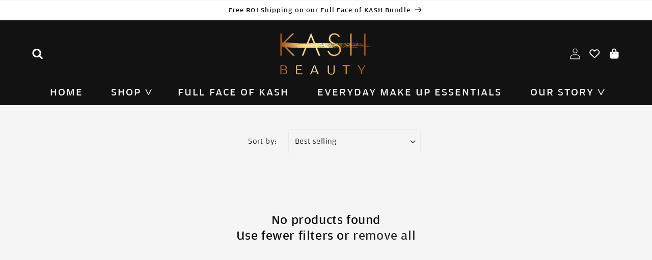

--- FILE ---
content_type: text/html; charset=utf-8
request_url: https://kashbeauty.com/collections/gifts-under-60
body_size: 73646
content:
<!doctype html>
<html class="no-js" lang="en">





<script type="text/javascript">
   window.addEventListener("consentGranted", function () {
    (function(c,l,a,r,i,t,y){
        c[a]=c[a]||function(){(c[a].q=c[a].q||[]).push(arguments)};
        t=l.createElement(r);t.async=1;t.src="https://www.clarity.ms/tag/"+i;
        y=l.getElementsByTagName(r)[0];y.parentNode.insertBefore(t,y);
    })(window, document, "clarity", "script", "ovfh0d4ynn");

    // Notify Clarity that consent has been granted
    window.clarity('consent');
});
  

</script>




  <head>

    <!-- Google tag (gtag.js) -->
<script async src="https://www.googletagmanager.com/gtag/js?id=AW-388317968"></script>
<script>
  window.dataLayer = window.dataLayer || [];
  function gtag(){dataLayer.push(arguments);}
  gtag('js', new Date());

  gtag('config', 'AW-388317968');
</script>

<!-- Event snippet for Purchase_products conversion page
In your html page, add the snippet and call gtag_report_conversion when someone clicks on the chosen link or button. -->
<script>
function gtag_report_conversion(url) {
  var callback = function () {
    if (typeof(url) != 'undefined') {
      window.location = url;
    }
  };
  gtag('event', 'conversion', {
      'send_to': 'AW-388317968/4EHlCNuE84sCEJCGlbkB',
      'value': 1.0,
      'currency': 'EUR',
      'transaction_id': '',
      'event_callback': callback
  });
  return false;
}
</script>


<!-- Google Tag Manager -->
<script>(function(w,d,s,l,i){w[l]=w[l]||[];w[l].push({'gtm.start':
new Date().getTime(),event:'gtm.js'});var f=d.getElementsByTagName(s)[0],
j=d.createElement(s),dl=l!='dataLayer'?'&l='+l:'';j.async=true;j.src=
'https://www.googletagmanager.com/gtm.js?id='+i+dl;f.parentNode.insertBefore(j,f);
})(window,document,'script','dataLayer','GTM-PMQC26H');</script>
<!-- End Google Tag Manager -->



    

    <!-- Global site tag (gtag.js) - Google Ads: 388317968 --> 
<script async src="https://www.googletagmanager.com/gtag/js?id=AW-388317968"></script> 
<script> window.dataLayer = window.dataLayer || []; function gtag(){dataLayer.push(arguments);} gtag('js', new Date()); gtag('config', 'AW-388317968'); </script>  
<!-- Google Tag Manager -->
<script>(function(w,d,s,l,i){w[l]=w[l]||[];w[l].push({'gtm.start':
new Date().getTime(),event:'gtm.js'});var f=d.getElementsByTagName(s)[0],
j=d.createElement(s),dl=l!='dataLayer'?'&l='+l:'';j.async=true;j.src=
'https://www.googletagmanager.com/gtm.js?id='+i+dl;f.parentNode.insertBefore(j,f);
})(window,document,'script','dataLayer','GTM-PMQC26H');</script>
<!-- End Google Tag Manager -->
<meta name="google-site-verification" content="dV_ldFlZQ0gJB-44ktSu3iT2IEM4C0dYcoOfL38BhMk" />
<script src="https://kite.spicegems.org/0/js/scripttags/kashbeautycosmetics/country_redirect_a2cc78665b6912379257ea677f7343a3.min.js?v=42&amp;shop=kashbeautycosmetics.myshopify.com" type="text/javascript"></script>
 <meta name="google-site-verification" content="SWMLPb0lp7k1RmyMVLS-q-I5Z-l6ohKkt6Ncvq4EWyY" />


 <script src="//cdn.shopify.com/s/files/1/0382/4185/files/ajaxinate.js?937" type="text/javascript"></script>
<script src="https://cdn.jsdelivr.net/npm/swiper/swiper-bundle.min.js" ></script>
 <meta name="google-site-verification" content="SWMLPb0lp7k1RmyMVLS-q-I5Z-l6ohKkt6Ncvq4EWyY" />
 <meta name="facebook-domain-verification" content="y472s3he040qsien9pbknz24iy4x42" />
 <script type="text/javascript">
window.bwai = {"formIntegration":true};(function(a, d, w){var h= d.getElementsByTagName(a[0])[0]; var s= d.createElement(a[1]);s.type= a[2]; s.src= a[3]; h.appendChild(s);s.setAttribute("integrity", a[4]);s.setAttribute("crossorigin", "anonymous");})(['head', 'script', 'text/javascript', '//script.thisisbeacon.com/BLoader/1.1/index.js',
'sha512-13GUu5vadQ2mQwPDwj2jREx1SnYNp0dg5UoI3RN+8Vo+AGFMnmmibbqC4XKnkxHpyK45GtYA2tPzuQJQQHvGgg=='], document, window);
</script>

<!-- TrustBox script -->
<script type="text/javascript" src="//widget.trustpilot.com/bootstrap/v5/tp.widget.bootstrap.min.js" async></script>
<!-- End TrustBox script --> 

<!-- MS Clarity script -->
<script type="text/javascript">
    (function(c,l,a,r,i,t,y){
        c[a]=c[a]||function(){(c[a].q=c[a].q||[]).push(arguments)};
        t=l.createElement(r);t.async=1;t.src="https://www.clarity.ms/tag/"+i;
        y=l.getElementsByTagName(r)[0];y.parentNode.insertBefore(t,y);
    })(window, document, "clarity", "script", "ovfh0d4ynn");
  window.addEventListener("consentGranted", () => window.clarity('consent'));
</script>
<!-- MS Clarity script Ends-->
<meta charset="utf-8"><meta http-equiv="X-UA-Compatible" content="IE=edge"><meta name="viewport" content="width=device-width,initial-scale=1"><meta name="theme-color" content=""><link rel="canonical" href="https://kashbeauty.com/collections/gifts-under-60"><link rel="preconnect" href="https://cdn.shopify.com" crossorigin> <link rel="preconnect" href="https://fonts.googleapis.com"><link rel="preconnect" href="https://fonts.gstatic.com" crossorigin><link href="https://fonts.googleapis.com/css2?family=Playwrite+NZ&display=swap" rel="stylesheet"><link rel="icon" type="image/png" href="//kashbeauty.com/cdn/shop/files/K-BG-02.png?crop=center&height=32&v=1685119736&width=32"><link rel="preconnect" href="https://fonts.shopifycdn.com" crossorigin><title> Gifts under €60 &ndash; KASH Beauty</title><meta property="og:site_name" content="KASH Beauty"><meta property="og:url" content="https://kashbeauty.com/collections/gifts-under-60"><meta property="og:title" content="Gifts under €60"><meta property="og:type" content="website"><meta property="og:description" content="Discover KASH Beauty by Keilidh Cashell – offering top-quality makeup, cosmetics, and cruelty-free beauty products in Ireland. Shop online for fast delivery worldwide!"><meta property="og:image" content="http://kashbeauty.com/cdn/shop/files/keilidh.webp?v=1728055471"> <meta property="og:image:secure_url" content="https://kashbeauty.com/cdn/shop/files/keilidh.webp?v=1728055471"> <meta property="og:image:width" content="1261"> <meta property="og:image:height" content="733"><meta name="twitter:card" content="summary_large_image"><meta name="twitter:title" content="Gifts under €60"><meta name="twitter:description" content="Discover KASH Beauty by Keilidh Cashell – offering top-quality makeup, cosmetics, and cruelty-free beauty products in Ireland. Shop online for fast delivery worldwide!"><script src="//kashbeauty.com/cdn/shop/t/196/assets/constants.js?v=95358004781563950421759926757" defer="defer"></script><script src="//kashbeauty.com/cdn/shop/t/196/assets/pubsub.js?v=2921868252632587581759926753" defer="defer"></script><script src="//kashbeauty.com/cdn/shop/t/196/assets/global.js?v=183685726878283590981763376568" defer="defer"></script>

    <script>window.performance && window.performance.mark && window.performance.mark('shopify.content_for_header.start');</script><meta name="google-site-verification" content="dV_ldFlZQ0gJB-44ktSu3iT2IEM4C0dYcoOfL38BhMk">
<meta name="google-site-verification" content="4LLkRaFbuphIQhWhUzKoDtxHOnJokl9OLwNHOx0brwA">
<meta id="shopify-digital-wallet" name="shopify-digital-wallet" content="/45061898392/digital_wallets/dialog">
<meta name="shopify-checkout-api-token" content="443f48ecf49c0aede6a710e5a6d215eb">
<meta id="in-context-paypal-metadata" data-shop-id="45061898392" data-venmo-supported="false" data-environment="production" data-locale="en_US" data-paypal-v4="true" data-currency="EUR">
<link rel="alternate" type="application/atom+xml" title="Feed" href="/collections/gifts-under-60.atom" />
<link rel="alternate" hreflang="x-default" href="https://kashbeauty.com/collections/gifts-under-60">
<link rel="alternate" hreflang="en-GB" href="https://kashbeauty.com/en-gb/collections/gifts-under-60">
<link rel="alternate" hreflang="en-CA" href="https://kashbeauty.com/en-ca/collections/gifts-under-60">
<link rel="alternate" hreflang="en-IT" href="https://kashbeauty.com/en-it/collections/gifts-under-60">
<link rel="alternate" hreflang="en-IE" href="https://kashbeauty.com/collections/gifts-under-60">
<link rel="alternate" type="application/json+oembed" href="https://kashbeauty.com/collections/gifts-under-60.oembed">
<script async="async" src="/checkouts/internal/preloads.js?locale=en-IE"></script>
<link rel="preconnect" href="https://shop.app" crossorigin="anonymous">
<script async="async" src="https://shop.app/checkouts/internal/preloads.js?locale=en-IE&shop_id=45061898392" crossorigin="anonymous"></script>
<script id="apple-pay-shop-capabilities" type="application/json">{"shopId":45061898392,"countryCode":"IE","currencyCode":"EUR","merchantCapabilities":["supports3DS"],"merchantId":"gid:\/\/shopify\/Shop\/45061898392","merchantName":"KASH Beauty","requiredBillingContactFields":["postalAddress","email","phone"],"requiredShippingContactFields":["postalAddress","email","phone"],"shippingType":"shipping","supportedNetworks":["visa","maestro","masterCard","amex"],"total":{"type":"pending","label":"KASH Beauty","amount":"1.00"},"shopifyPaymentsEnabled":true,"supportsSubscriptions":true}</script>
<script id="shopify-features" type="application/json">{"accessToken":"443f48ecf49c0aede6a710e5a6d215eb","betas":["rich-media-storefront-analytics"],"domain":"kashbeauty.com","predictiveSearch":true,"shopId":45061898392,"locale":"en"}</script>
<script>var Shopify = Shopify || {};
Shopify.shop = "kashbeautycosmetics.myshopify.com";
Shopify.locale = "en";
Shopify.currency = {"active":"EUR","rate":"1.0"};
Shopify.country = "IE";
Shopify.theme = {"name":"Kash-Beauty\/main","id":189093806411,"schema_name":"Dawn","schema_version":"9.0.0","theme_store_id":null,"role":"main"};
Shopify.theme.handle = "null";
Shopify.theme.style = {"id":null,"handle":null};
Shopify.cdnHost = "kashbeauty.com/cdn";
Shopify.routes = Shopify.routes || {};
Shopify.routes.root = "/";</script>
<script type="module">!function(o){(o.Shopify=o.Shopify||{}).modules=!0}(window);</script>
<script>!function(o){function n(){var o=[];function n(){o.push(Array.prototype.slice.apply(arguments))}return n.q=o,n}var t=o.Shopify=o.Shopify||{};t.loadFeatures=n(),t.autoloadFeatures=n()}(window);</script>
<script>
  window.ShopifyPay = window.ShopifyPay || {};
  window.ShopifyPay.apiHost = "shop.app\/pay";
  window.ShopifyPay.redirectState = null;
</script>
<script id="shop-js-analytics" type="application/json">{"pageType":"collection"}</script>
<script defer="defer" async type="module" src="//kashbeauty.com/cdn/shopifycloud/shop-js/modules/v2/client.init-shop-cart-sync_BN7fPSNr.en.esm.js"></script>
<script defer="defer" async type="module" src="//kashbeauty.com/cdn/shopifycloud/shop-js/modules/v2/chunk.common_Cbph3Kss.esm.js"></script>
<script defer="defer" async type="module" src="//kashbeauty.com/cdn/shopifycloud/shop-js/modules/v2/chunk.modal_DKumMAJ1.esm.js"></script>
<script type="module">
  await import("//kashbeauty.com/cdn/shopifycloud/shop-js/modules/v2/client.init-shop-cart-sync_BN7fPSNr.en.esm.js");
await import("//kashbeauty.com/cdn/shopifycloud/shop-js/modules/v2/chunk.common_Cbph3Kss.esm.js");
await import("//kashbeauty.com/cdn/shopifycloud/shop-js/modules/v2/chunk.modal_DKumMAJ1.esm.js");

  window.Shopify.SignInWithShop?.initShopCartSync?.({"fedCMEnabled":true,"windoidEnabled":true});

</script>
<script>
  window.Shopify = window.Shopify || {};
  if (!window.Shopify.featureAssets) window.Shopify.featureAssets = {};
  window.Shopify.featureAssets['shop-js'] = {"shop-cart-sync":["modules/v2/client.shop-cart-sync_CJVUk8Jm.en.esm.js","modules/v2/chunk.common_Cbph3Kss.esm.js","modules/v2/chunk.modal_DKumMAJ1.esm.js"],"init-fed-cm":["modules/v2/client.init-fed-cm_7Fvt41F4.en.esm.js","modules/v2/chunk.common_Cbph3Kss.esm.js","modules/v2/chunk.modal_DKumMAJ1.esm.js"],"init-shop-email-lookup-coordinator":["modules/v2/client.init-shop-email-lookup-coordinator_Cc088_bR.en.esm.js","modules/v2/chunk.common_Cbph3Kss.esm.js","modules/v2/chunk.modal_DKumMAJ1.esm.js"],"init-windoid":["modules/v2/client.init-windoid_hPopwJRj.en.esm.js","modules/v2/chunk.common_Cbph3Kss.esm.js","modules/v2/chunk.modal_DKumMAJ1.esm.js"],"shop-button":["modules/v2/client.shop-button_B0jaPSNF.en.esm.js","modules/v2/chunk.common_Cbph3Kss.esm.js","modules/v2/chunk.modal_DKumMAJ1.esm.js"],"shop-cash-offers":["modules/v2/client.shop-cash-offers_DPIskqss.en.esm.js","modules/v2/chunk.common_Cbph3Kss.esm.js","modules/v2/chunk.modal_DKumMAJ1.esm.js"],"shop-toast-manager":["modules/v2/client.shop-toast-manager_CK7RT69O.en.esm.js","modules/v2/chunk.common_Cbph3Kss.esm.js","modules/v2/chunk.modal_DKumMAJ1.esm.js"],"init-shop-cart-sync":["modules/v2/client.init-shop-cart-sync_BN7fPSNr.en.esm.js","modules/v2/chunk.common_Cbph3Kss.esm.js","modules/v2/chunk.modal_DKumMAJ1.esm.js"],"init-customer-accounts-sign-up":["modules/v2/client.init-customer-accounts-sign-up_CfPf4CXf.en.esm.js","modules/v2/client.shop-login-button_DeIztwXF.en.esm.js","modules/v2/chunk.common_Cbph3Kss.esm.js","modules/v2/chunk.modal_DKumMAJ1.esm.js"],"pay-button":["modules/v2/client.pay-button_CgIwFSYN.en.esm.js","modules/v2/chunk.common_Cbph3Kss.esm.js","modules/v2/chunk.modal_DKumMAJ1.esm.js"],"init-customer-accounts":["modules/v2/client.init-customer-accounts_DQ3x16JI.en.esm.js","modules/v2/client.shop-login-button_DeIztwXF.en.esm.js","modules/v2/chunk.common_Cbph3Kss.esm.js","modules/v2/chunk.modal_DKumMAJ1.esm.js"],"avatar":["modules/v2/client.avatar_BTnouDA3.en.esm.js"],"init-shop-for-new-customer-accounts":["modules/v2/client.init-shop-for-new-customer-accounts_CsZy_esa.en.esm.js","modules/v2/client.shop-login-button_DeIztwXF.en.esm.js","modules/v2/chunk.common_Cbph3Kss.esm.js","modules/v2/chunk.modal_DKumMAJ1.esm.js"],"shop-follow-button":["modules/v2/client.shop-follow-button_BRMJjgGd.en.esm.js","modules/v2/chunk.common_Cbph3Kss.esm.js","modules/v2/chunk.modal_DKumMAJ1.esm.js"],"checkout-modal":["modules/v2/client.checkout-modal_B9Drz_yf.en.esm.js","modules/v2/chunk.common_Cbph3Kss.esm.js","modules/v2/chunk.modal_DKumMAJ1.esm.js"],"shop-login-button":["modules/v2/client.shop-login-button_DeIztwXF.en.esm.js","modules/v2/chunk.common_Cbph3Kss.esm.js","modules/v2/chunk.modal_DKumMAJ1.esm.js"],"lead-capture":["modules/v2/client.lead-capture_DXYzFM3R.en.esm.js","modules/v2/chunk.common_Cbph3Kss.esm.js","modules/v2/chunk.modal_DKumMAJ1.esm.js"],"shop-login":["modules/v2/client.shop-login_CA5pJqmO.en.esm.js","modules/v2/chunk.common_Cbph3Kss.esm.js","modules/v2/chunk.modal_DKumMAJ1.esm.js"],"payment-terms":["modules/v2/client.payment-terms_BxzfvcZJ.en.esm.js","modules/v2/chunk.common_Cbph3Kss.esm.js","modules/v2/chunk.modal_DKumMAJ1.esm.js"]};
</script>
<script>(function() {
  var isLoaded = false;
  function asyncLoad() {
    if (isLoaded) return;
    isLoaded = true;
    var urls = ["https:\/\/str.rise-ai.com\/?shop=kashbeautycosmetics.myshopify.com","https:\/\/strn.rise-ai.com\/?shop=kashbeautycosmetics.myshopify.com","\/\/cdn.shopify.com\/proxy\/2bfb6c51550f2f6773efcfdc57563c8d44c964412fd0232749cb6f0aa9b3c9d1\/obscure-escarpment-2240.herokuapp.com\/js\/best_custom_product_options.js?shop=kashbeautycosmetics.myshopify.com\u0026sp-cache-control=cHVibGljLCBtYXgtYWdlPTkwMA","https:\/\/cdn.one.store\/javascript\/dist\/1.0\/jcr-widget.js?account_id=shopify:kashbeautycosmetics.myshopify.com\u0026shop=kashbeautycosmetics.myshopify.com","https:\/\/intg.snapchat.com\/shopify\/shopify-scevent-init.js?id=ab32761a-4bf0-4893-8d67-88b1831b17cb\u0026shop=kashbeautycosmetics.myshopify.com","https:\/\/loox.io\/widget\/NkZ-doYtth\/loox.1655741520485.js?shop=kashbeautycosmetics.myshopify.com","https:\/\/tools.luckyorange.com\/core\/lo.js?site-id=1cc15012\u0026shop=kashbeautycosmetics.myshopify.com","https:\/\/seo.apps.avada.io\/scripttag\/avada-seo-installed.js?shop=kashbeautycosmetics.myshopify.com","https:\/\/cdn1.avada.io\/flying-pages\/module.js?shop=kashbeautycosmetics.myshopify.com","https:\/\/doui4jqs03un3.cloudfront.net\/checkout.js.gz?shop=kashbeautycosmetics.myshopify.com","https:\/\/app-js.secretbakery.io\/clawgame\/bundle.prod.min.js?shop=kashbeautycosmetics.myshopify.com","https:\/\/cdn.nfcube.com\/instafeed-3c5888ee29f1ce37e1c73cd9bd22a2f0.js?shop=kashbeautycosmetics.myshopify.com","https:\/\/assets.smartwishlist.webmarked.net\/static\/v6\/smartwishlist.js?shop=kashbeautycosmetics.myshopify.com","https:\/\/d3p29gcwgas9m8.cloudfront.net\/assets\/js\/index.js?shop=kashbeautycosmetics.myshopify.com","https:\/\/codelocksolutions.com\/easy-cookie-bar\/assets\/js\/shopify_front.js?shop=kashbeautycosmetics.myshopify.com","https:\/\/cdn-bundler.nice-team.net\/app\/js\/bundler.js?shop=kashbeautycosmetics.myshopify.com","https:\/\/kite.spicegems.org\/0\/js\/scripttags\/kashbeautycosmetics\/country_redirect_a2cc78665b6912379257ea677f7343a3.min.js?v=42\u0026shop=kashbeautycosmetics.myshopify.com","https:\/\/upsells.boldapps.net\/v2_ui\/js\/UpsellTracker.js?shop=kashbeautycosmetics.myshopify.com","https:\/\/upsells.boldapps.net\/v2_ui\/js\/upsell.js?shop=kashbeautycosmetics.myshopify.com","\/\/cdn.shopify.com\/proxy\/056c880427899a5f1c954a50ab10dd6ac98e21c34f63d7605fd061e2cfcd487b\/widget.cdn.sprii.io\/sprii-checkout-shopify.js?ver=1765203467935\u0026shop=kashbeautycosmetics.myshopify.com\u0026sp-cache-control=cHVibGljLCBtYXgtYWdlPTkwMA","https:\/\/api.fastbundle.co\/scripts\/src.js?shop=kashbeautycosmetics.myshopify.com"];
    for (var i = 0; i < urls.length; i++) {
      var s = document.createElement('script');
      s.type = 'text/javascript';
      s.async = true;
      s.src = urls[i];
      var x = document.getElementsByTagName('script')[0];
      x.parentNode.insertBefore(s, x);
    }
  };
  if(window.attachEvent) {
    window.attachEvent('onload', asyncLoad);
  } else {
    window.addEventListener('load', asyncLoad, false);
  }
})();</script>
<script id="__st">var __st={"a":45061898392,"offset":0,"reqid":"0ed12bdc-10cd-4b49-8356-2b774084fe2f-1769794059","pageurl":"kashbeauty.com\/collections\/gifts-under-60","u":"88e0312e7ca0","p":"collection","rtyp":"collection","rid":295057457338};</script>
<script>window.ShopifyPaypalV4VisibilityTracking = true;</script>
<script id="captcha-bootstrap">!function(){'use strict';const t='contact',e='account',n='new_comment',o=[[t,t],['blogs',n],['comments',n],[t,'customer']],c=[[e,'customer_login'],[e,'guest_login'],[e,'recover_customer_password'],[e,'create_customer']],r=t=>t.map((([t,e])=>`form[action*='/${t}']:not([data-nocaptcha='true']) input[name='form_type'][value='${e}']`)).join(','),a=t=>()=>t?[...document.querySelectorAll(t)].map((t=>t.form)):[];function s(){const t=[...o],e=r(t);return a(e)}const i='password',u='form_key',d=['recaptcha-v3-token','g-recaptcha-response','h-captcha-response',i],f=()=>{try{return window.sessionStorage}catch{return}},m='__shopify_v',_=t=>t.elements[u];function p(t,e,n=!1){try{const o=window.sessionStorage,c=JSON.parse(o.getItem(e)),{data:r}=function(t){const{data:e,action:n}=t;return t[m]||n?{data:e,action:n}:{data:t,action:n}}(c);for(const[e,n]of Object.entries(r))t.elements[e]&&(t.elements[e].value=n);n&&o.removeItem(e)}catch(o){console.error('form repopulation failed',{error:o})}}const l='form_type',E='cptcha';function T(t){t.dataset[E]=!0}const w=window,h=w.document,L='Shopify',v='ce_forms',y='captcha';let A=!1;((t,e)=>{const n=(g='f06e6c50-85a8-45c8-87d0-21a2b65856fe',I='https://cdn.shopify.com/shopifycloud/storefront-forms-hcaptcha/ce_storefront_forms_captcha_hcaptcha.v1.5.2.iife.js',D={infoText:'Protected by hCaptcha',privacyText:'Privacy',termsText:'Terms'},(t,e,n)=>{const o=w[L][v],c=o.bindForm;if(c)return c(t,g,e,D).then(n);var r;o.q.push([[t,g,e,D],n]),r=I,A||(h.body.append(Object.assign(h.createElement('script'),{id:'captcha-provider',async:!0,src:r})),A=!0)});var g,I,D;w[L]=w[L]||{},w[L][v]=w[L][v]||{},w[L][v].q=[],w[L][y]=w[L][y]||{},w[L][y].protect=function(t,e){n(t,void 0,e),T(t)},Object.freeze(w[L][y]),function(t,e,n,w,h,L){const[v,y,A,g]=function(t,e,n){const i=e?o:[],u=t?c:[],d=[...i,...u],f=r(d),m=r(i),_=r(d.filter((([t,e])=>n.includes(e))));return[a(f),a(m),a(_),s()]}(w,h,L),I=t=>{const e=t.target;return e instanceof HTMLFormElement?e:e&&e.form},D=t=>v().includes(t);t.addEventListener('submit',(t=>{const e=I(t);if(!e)return;const n=D(e)&&!e.dataset.hcaptchaBound&&!e.dataset.recaptchaBound,o=_(e),c=g().includes(e)&&(!o||!o.value);(n||c)&&t.preventDefault(),c&&!n&&(function(t){try{if(!f())return;!function(t){const e=f();if(!e)return;const n=_(t);if(!n)return;const o=n.value;o&&e.removeItem(o)}(t);const e=Array.from(Array(32),(()=>Math.random().toString(36)[2])).join('');!function(t,e){_(t)||t.append(Object.assign(document.createElement('input'),{type:'hidden',name:u})),t.elements[u].value=e}(t,e),function(t,e){const n=f();if(!n)return;const o=[...t.querySelectorAll(`input[type='${i}']`)].map((({name:t})=>t)),c=[...d,...o],r={};for(const[a,s]of new FormData(t).entries())c.includes(a)||(r[a]=s);n.setItem(e,JSON.stringify({[m]:1,action:t.action,data:r}))}(t,e)}catch(e){console.error('failed to persist form',e)}}(e),e.submit())}));const S=(t,e)=>{t&&!t.dataset[E]&&(n(t,e.some((e=>e===t))),T(t))};for(const o of['focusin','change'])t.addEventListener(o,(t=>{const e=I(t);D(e)&&S(e,y())}));const B=e.get('form_key'),M=e.get(l),P=B&&M;t.addEventListener('DOMContentLoaded',(()=>{const t=y();if(P)for(const e of t)e.elements[l].value===M&&p(e,B);[...new Set([...A(),...v().filter((t=>'true'===t.dataset.shopifyCaptcha))])].forEach((e=>S(e,t)))}))}(h,new URLSearchParams(w.location.search),n,t,e,['guest_login'])})(!0,!1)}();</script>
<script integrity="sha256-4kQ18oKyAcykRKYeNunJcIwy7WH5gtpwJnB7kiuLZ1E=" data-source-attribution="shopify.loadfeatures" defer="defer" src="//kashbeauty.com/cdn/shopifycloud/storefront/assets/storefront/load_feature-a0a9edcb.js" crossorigin="anonymous"></script>
<script crossorigin="anonymous" defer="defer" src="//kashbeauty.com/cdn/shopifycloud/storefront/assets/shopify_pay/storefront-65b4c6d7.js?v=20250812"></script>
<script data-source-attribution="shopify.dynamic_checkout.dynamic.init">var Shopify=Shopify||{};Shopify.PaymentButton=Shopify.PaymentButton||{isStorefrontPortableWallets:!0,init:function(){window.Shopify.PaymentButton.init=function(){};var t=document.createElement("script");t.src="https://kashbeauty.com/cdn/shopifycloud/portable-wallets/latest/portable-wallets.en.js",t.type="module",document.head.appendChild(t)}};
</script>
<script data-source-attribution="shopify.dynamic_checkout.buyer_consent">
  function portableWalletsHideBuyerConsent(e){var t=document.getElementById("shopify-buyer-consent"),n=document.getElementById("shopify-subscription-policy-button");t&&n&&(t.classList.add("hidden"),t.setAttribute("aria-hidden","true"),n.removeEventListener("click",e))}function portableWalletsShowBuyerConsent(e){var t=document.getElementById("shopify-buyer-consent"),n=document.getElementById("shopify-subscription-policy-button");t&&n&&(t.classList.remove("hidden"),t.removeAttribute("aria-hidden"),n.addEventListener("click",e))}window.Shopify?.PaymentButton&&(window.Shopify.PaymentButton.hideBuyerConsent=portableWalletsHideBuyerConsent,window.Shopify.PaymentButton.showBuyerConsent=portableWalletsShowBuyerConsent);
</script>
<script data-source-attribution="shopify.dynamic_checkout.cart.bootstrap">document.addEventListener("DOMContentLoaded",(function(){function t(){return document.querySelector("shopify-accelerated-checkout-cart, shopify-accelerated-checkout")}if(t())Shopify.PaymentButton.init();else{new MutationObserver((function(e,n){t()&&(Shopify.PaymentButton.init(),n.disconnect())})).observe(document.body,{childList:!0,subtree:!0})}}));
</script>
<link id="shopify-accelerated-checkout-styles" rel="stylesheet" media="screen" href="https://kashbeauty.com/cdn/shopifycloud/portable-wallets/latest/accelerated-checkout-backwards-compat.css" crossorigin="anonymous">
<style id="shopify-accelerated-checkout-cart">
        #shopify-buyer-consent {
  margin-top: 1em;
  display: inline-block;
  width: 100%;
}

#shopify-buyer-consent.hidden {
  display: none;
}

#shopify-subscription-policy-button {
  background: none;
  border: none;
  padding: 0;
  text-decoration: underline;
  font-size: inherit;
  cursor: pointer;
}

#shopify-subscription-policy-button::before {
  box-shadow: none;
}

      </style>
<script id="sections-script" data-sections="header" defer="defer" src="//kashbeauty.com/cdn/shop/t/196/compiled_assets/scripts.js?v=68789"></script>
<script>window.performance && window.performance.mark && window.performance.mark('shopify.content_for_header.end');</script>

<script>window.BOLD = window.BOLD || {};
    window.BOLD.common = window.BOLD.common || {};
    window.BOLD.common.Shopify = window.BOLD.common.Shopify || {};
    window.BOLD.common.Shopify.shop = {
      domain: 'kashbeauty.com',
      permanent_domain: 'kashbeautycosmetics.myshopify.com',
      url: 'https://kashbeauty.com',
      secure_url: 'https://kashbeauty.com',
      money_format: "\u003cspan class=money\u003e€{{amount}}\u003c\/span\u003e",
      currency: "EUR"
    };
    window.BOLD.common.Shopify.customer = {
      id: null,
      tags: null,
    };
    window.BOLD.common.Shopify.cart = {"note":null,"attributes":{},"original_total_price":0,"total_price":0,"total_discount":0,"total_weight":0.0,"item_count":0,"items":[],"requires_shipping":false,"currency":"EUR","items_subtotal_price":0,"cart_level_discount_applications":[],"checkout_charge_amount":0};
    window.BOLD.common.template = 'collection';window.BOLD.common.Shopify.formatMoney = function(money, format) {
        function n(t, e) {
            return "undefined" == typeof t ? e : t
        }
        function r(t, e, r, i) {
            if (e = n(e, 2),
                r = n(r, ","),
                i = n(i, "."),
            isNaN(t) || null == t)
                return 0;
            t = (t / 100).toFixed(e);
            var o = t.split(".")
                , a = o[0].replace(/(\d)(?=(\d\d\d)+(?!\d))/g, "$1" + r)
                , s = o[1] ? i + o[1] : "";
            return a + s
        }
        "string" == typeof money && (money = money.replace(".", ""));
        var i = ""
            , o = /\{\{\s*(\w+)\s*\}\}/
            , a = format || window.BOLD.common.Shopify.shop.money_format || window.Shopify.money_format || "$ {{ amount }}";
        switch (a.match(o)[1]) {
            case "amount":
                i = r(money, 2, ",", ".");
                break;
            case "amount_no_decimals":
                i = r(money, 0, ",", ".");
                break;
            case "amount_with_comma_separator":
                i = r(money, 2, ".", ",");
                break;
            case "amount_no_decimals_with_comma_separator":
                i = r(money, 0, ".", ",");
                break;
            case "amount_with_space_separator":
                i = r(money, 2, " ", ",");
                break;
            case "amount_no_decimals_with_space_separator":
                i = r(money, 0, " ", ",");
                break;
            case "amount_with_apostrophe_separator":
                i = r(money, 2, "'", ".");
                break;
        }
        return a.replace(o, i);
    };
    window.BOLD.common.Shopify.saveProduct = function (handle, product) {
      if (typeof handle === 'string' && typeof window.BOLD.common.Shopify.products[handle] === 'undefined') {
        if (typeof product === 'number') {
          window.BOLD.common.Shopify.handles[product] = handle;
          product = { id: product };
        }
        window.BOLD.common.Shopify.products[handle] = product;
      }
    };
    window.BOLD.common.Shopify.saveVariant = function (variant_id, variant) {
      if (typeof variant_id === 'number' && typeof window.BOLD.common.Shopify.variants[variant_id] === 'undefined') {
        window.BOLD.common.Shopify.variants[variant_id] = variant;
      }
    };window.BOLD.common.Shopify.products = window.BOLD.common.Shopify.products || {};
    window.BOLD.common.Shopify.variants = window.BOLD.common.Shopify.variants || {};
    window.BOLD.common.Shopify.handles = window.BOLD.common.Shopify.handles || {};window.BOLD.common.Shopify.saveProduct(null, null);window.BOLD.apps_installed = {"Currency":1,"Product Upsell":3} || {};window.BOLD.common.Shopify.metafields = window.BOLD.common.Shopify.metafields || {};window.BOLD.common.Shopify.metafields["bold_rp"] = {};window.BOLD.common.Shopify.metafields["bold_csp_defaults"] = {};window.BOLD.common.cacheParams = window.BOLD.common.cacheParams || {};
</script>

<link href="//kashbeauty.com/cdn/shop/t/196/assets/bold-upsell.css?v=6056645204606642521759926756" rel="stylesheet" type="text/css" media="all" />
<link href="//kashbeauty.com/cdn/shop/t/196/assets/bold-upsell-custom.css?v=150135899998303055901759926754" rel="stylesheet" type="text/css" media="all" />
<script>
</script>

    <style data-shopify>
              @font-face {
  font-family: Assistant;
  font-weight: 300;
  font-style: normal;
  font-display: swap;
  src: url("//kashbeauty.com/cdn/fonts/assistant/assistant_n3.1fff089a5b8f8ed9b5d0a303bc8584447f9c22fe.woff2") format("woff2"),
       url("//kashbeauty.com/cdn/fonts/assistant/assistant_n3.188648856c6bc22c26d85da661933448752051e0.woff") format("woff");
}

              @font-face {
  font-family: Assistant;
  font-weight: 700;
  font-style: normal;
  font-display: swap;
  src: url("//kashbeauty.com/cdn/fonts/assistant/assistant_n7.bf44452348ec8b8efa3aa3068825305886b1c83c.woff2") format("woff2"),
       url("//kashbeauty.com/cdn/fonts/assistant/assistant_n7.0c887fee83f6b3bda822f1150b912c72da0f7b64.woff") format("woff");
}

              
              
              @font-face {
  font-family: Assistant;
  font-weight: 400;
  font-style: normal;
  font-display: swap;
  src: url("//kashbeauty.com/cdn/fonts/assistant/assistant_n4.9120912a469cad1cc292572851508ca49d12e768.woff2") format("woff2"),
       url("//kashbeauty.com/cdn/fonts/assistant/assistant_n4.6e9875ce64e0fefcd3f4446b7ec9036b3ddd2985.woff") format("woff");
}

              @font-face {
                    font-family: 'AmplitudeWide';
                    src: url(//kashbeauty.com/cdn/shop/files/AmplitudeWide-Regular.woff2?v=14518218059954240055) format('woff2'),
                        url(//kashbeauty.com/cdn/shop/files/AmplitudeWide-Regular.woff?v=518106353772921797) format('woff');
                    font-weight: 500;
                    font-style: normal;
                    font-display: swap;
                }


                @font-face {
                    font-family: 'AmplitudeWide';
                    src: url(//kashbeauty.com/cdn/shop/files/AmplitudeWide-Light.woff2?v=15723254471490563494) format('woff2'),
                        url(//kashbeauty.com/cdn/shop/files/AmplitudeWide-Light.woff?v=1386861493097744605) format('woff');
                    font-weight: 300;
                    font-style: normal;
                    font-display: swap;
                }

                @font-face {
                    font-family: 'whiteangelica';
                    src: url(//kashbeauty.com/cdn/shop/files/whiteangelica-webfont.woff2?v=16775649926258521859) format('woff2'),
                        url(//kashbeauty.com/cdn/shop/files/whiteangelica-webfont.woff?v=16775649926258521859) format('woff');
                    font-weight: normal;
                    font-style: normal;
                    font-display: swap;
                }
              @font-face {
              font-family: 'bodoni_svtytwo_itc_ttbook';
              src: url(//kashbeauty.com/cdn/shop/files/bodoni_svtytwo_itc_tt_book-webfont.woff2?v=15850203709171432855) format('woff2'),
                   url(//kashbeauty.com/cdn/shop/files/bodoni_svtytwo_itc_tt_book-webfont.woff?v=17695174177908266966) format('woff');
              font-weight: normal;
              font-style: normal;

          }

         @font-face {
            font-family: 'questaslabregular';
            src: url('//kashbeauty.com/cdn/shop/files/FontsFree-Net-2questaslabregular25.woff2?v=15500206698387592880') format('woff2'),
                 url('//kashbeauty.com/cdn/shop/files/FontsFree-Net-2questaslabregular25.woff?v=5222080828691573744') format('woff');

            font-weight: normal;
            font-style: normal;

        }

        @font-face {
                  font-family: 'dead_stock';
                  src: url('//kashbeauty.com/cdn/shop/files/dead_stock.woff2?v=7957991640044812238') format('woff2'),
                       url('//kashbeauty.com/cdn/shop/files/dead_stock.woff?v=14321307780300695477') format('woff');
                  font-weight: normal;
                  font-style: normal;

              }

              :root {
                --font-body-family: AmplitudeWide, sans-serif;
                --font-body-style: normal;
                --font-body-weight: 300;
                --font-body-weight-bold: 600;

                --font-heading-family:AmplitudeWide,  sans-serif;
                --font-heading-style: normal;
                --font-heading-weight: 500;

                --font-body-scale: 1.1;
                --font-heading-scale: 0.9090909090909091;

                --color-base-text: 0, 0, 0;
                --color-shadow: 0, 0, 0;
                --color-base-background-1: 245, 245, 245;
                --color-base-background-2: 249, 249, 249;
                --color-base-solid-button-labels: 255, 255, 255;
                --color-base-outline-button-labels: 0, 0, 0;
                --color-base-accent-1: 18, 18, 18;
                --color-base-accent-2: 170, 126, 45;
                --payment-terms-background-color: #f5f5f5;

                --gradient-base-background-1: #f5f5f5;
                --gradient-base-background-2: #f9f9f9;
                --gradient-base-accent-1: #121212;
                --gradient-base-accent-2: #aa7e2d;

                --media-padding: px;
                --media-border-opacity: 0.05;
                --media-border-width: 1px;
                --media-radius: 0px;
                --media-shadow-opacity: 0.0;
                --media-shadow-horizontal-offset: 0px;
                --media-shadow-vertical-offset: 4px;
                --media-shadow-blur-radius: 5px;
                --media-shadow-visible: 0;

                --page-width: 160rem;
                --page-width-margin: 0rem;

                --product-card-image-padding: 0.0rem;
                --product-card-corner-radius: 0.0rem;
                --product-card-text-alignment: left;
                --product-card-border-width: 0.0rem;
                --product-card-border-opacity: 0.1;
                --product-card-shadow-opacity: 0.0;
                --product-card-shadow-visible: 0;
                --product-card-shadow-horizontal-offset: 0.0rem;
                --product-card-shadow-vertical-offset: 0.4rem;
                --product-card-shadow-blur-radius: 0.5rem;

                --collection-card-image-padding: 0.0rem;
                --collection-card-corner-radius: 0.0rem;
                --collection-card-text-alignment: left;
                --collection-card-border-width: 0.0rem;
                --collection-card-border-opacity: 0.1;
                --collection-card-shadow-opacity: 0.0;
                --collection-card-shadow-visible: 0;
                --collection-card-shadow-horizontal-offset: 0.0rem;
                --collection-card-shadow-vertical-offset: 0.4rem;
                --collection-card-shadow-blur-radius: 0.5rem;

                --blog-card-image-padding: 0.0rem;
                --blog-card-corner-radius: 0.0rem;
                --blog-card-text-alignment: left;
                --blog-card-border-width: 0.0rem;
                --blog-card-border-opacity: 0.1;
                --blog-card-shadow-opacity: 0.0;
                --blog-card-shadow-visible: 0;
                --blog-card-shadow-horizontal-offset: 0.0rem;
                --blog-card-shadow-vertical-offset: 0.4rem;
                --blog-card-shadow-blur-radius: 0.5rem;

                --badge-corner-radius: 4.0rem;

                --popup-border-width: 1px;
                --popup-border-opacity: 0.1;
                --popup-corner-radius: 0px;
                --popup-shadow-opacity: 0.0;
                --popup-shadow-horizontal-offset: 0px;
                --popup-shadow-vertical-offset: 4px;
                --popup-shadow-blur-radius: 5px;

                --drawer-border-width: 1px;
                --drawer-border-opacity: 0.1;
                --drawer-shadow-opacity: 0.0;
                --drawer-shadow-horizontal-offset: 0px;
                --drawer-shadow-vertical-offset: 4px;
                --drawer-shadow-blur-radius: 5px;

                --spacing-sections-desktop: 0px;
                --spacing-sections-mobile: 0px;

                --grid-desktop-vertical-spacing: 28px;
                --grid-desktop-horizontal-spacing: 28px;
                --grid-mobile-vertical-spacing: 14px;
                --grid-mobile-horizontal-spacing: 14px;

                --text-boxes-border-opacity: 0.1;
                --text-boxes-border-width: 0px;
                --text-boxes-radius: 0px;
                --text-boxes-shadow-opacity: 0.0;
                --text-boxes-shadow-visible: 0;
                --text-boxes-shadow-horizontal-offset: 0px;
                --text-boxes-shadow-vertical-offset: 4px;
                --text-boxes-shadow-blur-radius: 5px;

                --buttons-radius: 0px;
                --buttons-radius-outset: 0px;
                --buttons-border-width: 1px;
                --buttons-border-opacity: 1.0;
                --buttons-shadow-opacity: 0.0;
                --buttons-shadow-visible: 0;
                --buttons-shadow-horizontal-offset: 0px;
                --buttons-shadow-vertical-offset: 4px;
                --buttons-shadow-blur-radius: 5px;
                --buttons-border-offset: 0px;

                --inputs-radius: 0px;
                --inputs-border-width: 1px;
                --inputs-border-opacity: 0.55;
                --inputs-shadow-opacity: 0.0;
                --inputs-shadow-horizontal-offset: 0px;
                --inputs-margin-offset: 0px;
                --inputs-shadow-vertical-offset: 4px;
                --inputs-shadow-blur-radius: 5px;
                --inputs-radius-outset: 0px;

                --variant-pills-radius: 40px;
                --variant-pills-border-width: 1px;
                --variant-pills-border-opacity: 0.55;
                --variant-pills-shadow-opacity: 0.0;
                --variant-pills-shadow-horizontal-offset: 0px;
                --variant-pills-shadow-vertical-offset: 4px;
                --variant-pills-shadow-blur-radius: 5px;
              }

              *,
              *::before,
              *::after {
                box-sizing: inherit;
              }

              html {
                box-sizing: border-box;
                font-size: calc(var(--font-body-scale) * 62.5%);
                height: 100%;
              }

              body {
                display: grid;
                grid-template-rows: auto auto 1fr auto;
                grid-template-columns: 100%;
                min-height: 100%;
                margin: 0;
                font-size: 1.5rem;
                letter-spacing: 0.06rem;
                line-height: calc(1 + 0.8 / var(--font-body-scale));
                font-family: var(--font-body-family);
                font-style: var(--font-body-style);
                font-weight: var(--font-body-weight);
              }

        main#MainContent .shopify-policy__container {
            max-width: 100% !important;
              padding: 0 5rem !important;
        }

        main#MainContent .shopify-policy__container h1 {
            text-transform: uppercase;
        }

              @media screen and (min-width: 750px) {
                body {
                  font-size: 1.6rem;
                }
              }
              @media screen and (max-width: 750px) {
        main#MainContent .shopify-policy__container{
              padding: 0 2rem !important;
        }


          }
        .cc__christmas-gift-sets-1 #MainContent{
          background:url('https://cdn.shopify.com/s/files/1/0450/6189/8392/files/XMAS23-BG.jpg?v=1698774453');
          background-repeat: no-repeat;
      background-position: bottom;
      background-size: contain;
        }
    </style>

    <link href="//kashbeauty.com/cdn/shop/t/196/assets/base.css?v=129523096060837083971763376565" rel="stylesheet" type="text/css" media="all" />
    <link
      rel="stylesheet"
      href="https://cdn.jsdelivr.net/npm/swiper/swiper-bundle.min.css"
      media="print"
      onload="this.media='all'"
    ><link rel="preload" as="font" href="//kashbeauty.com/cdn/fonts/assistant/assistant_n3.1fff089a5b8f8ed9b5d0a303bc8584447f9c22fe.woff2" type="font/woff2" crossorigin><link rel="preload" as="font" href="//kashbeauty.com/cdn/fonts/assistant/assistant_n4.9120912a469cad1cc292572851508ca49d12e768.woff2" type="font/woff2" crossorigin><link
        rel="stylesheet"
        href="//kashbeauty.com/cdn/shop/t/196/assets/component-predictive-search.css?v=85913294783299393391759926750"
        media="print"
        onload="this.media='all'"
      ><script>
      document.documentElement.className = document.documentElement.className.replace('no-js', 'js');
      if (Shopify.designMode) {
        document.documentElement.classList.add('shopify-design-mode');
      }
    </script>

    <script>var loox_global_hash = '1769435704423';</script><style>.loox-reviews-default { max-width: 1200px; margin: 0 auto; }.loox-rating .loox-icon { color:#a77d2b; }
:root { --lxs-rating-icon-color: #a77d2b; }</style>
    <img
      alt="icon"
      width="1400"
      height="1400"
      style="pointer-events: none; position: absolute; top: 0; left: 0; width: 99vw; height: 99vh; max-width: 99vw; max-height: 99vh;"
      src="[data-uri]"
    >

    <script>
      window.videowiseShadow = {
        mode: 'open',
        assets: [{
          type: 'style',
          src: '//kashbeauty.com/cdn/shop/t/196/assets/videowise-custom.css?v=114310930232703893541759926751',
        }]
      };
    </script>
    
    <link rel="stylesheet" href="//kashbeauty.com/cdn/shop/t/196/assets/style.css?v=57099374523512560861763376577">
    <link rel="stylesheet" href="//kashbeauty.com/cdn/shop/t/196/assets/custom.css?v=163347068969728379101763376567">
     <script src="https://cdnjs.cloudflare.com/ajax/libs/jquery/3.4.1/jquery.min.js"></script>
        <link rel="stylesheet" href="//kashbeauty.com/cdn/shop/t/196/assets/slick.css?v=163963984946619864621763376576">
        <script src="https://cdn.jsdelivr.net/npm/slick-carousel@1.8.1/slick/slick.min.js"></script>      
        <script>
          $(document).ready(function(){
          const slidernavBtns = $('.beforeAfter-section').find('.slider-buttons'); 
            $('.beforeAfter-slider').slick({
              centerMode: true,
              slidesToShow: 1,
              centerPadding: '0',
              appendArrows: slidernavBtns,
              prevArrow: '<button class="slider-button slider-button--prev slick-prev" aria-label="Previous slide"><svg width="24" height="40" viewBox="0 0 24 40" fill="none" xmlns="http://www.w3.org/2000/svg"><path d="M0.311989 19.9997L19.926 0.385742L23.688 4.14624L5 19.9998L23.688 35.8532L19.926 39.6137L0.311989 19.9997Z" fill="currentColor"/></svg></button>',
              nextArrow: '<button class="slider-button slider-button--next slick-next" aria-label="Next slide"><svg width="24" height="40" viewBox="0 0 24 40" fill="none" xmlns="http://www.w3.org/2000/svg"><path d="M23.688 20.0003L4.07401 39.6143L0.312012 35.8538L19 20.0002L0.312012 4.14676L4.07401 0.386253L23.688 20.0003Z" fill="currentColor"/></svg></button>',
            });

         
        });
          
          
        </script>
  


 
    
  <!-- BEGIN app block: shopify://apps/pagefly-page-builder/blocks/app-embed/83e179f7-59a0-4589-8c66-c0dddf959200 -->

<!-- BEGIN app snippet: pagefly-cro-ab-testing-main -->







<script>
  ;(function () {
    const url = new URL(window.location)
    const viewParam = url.searchParams.get('view')
    if (viewParam && viewParam.includes('variant-pf-')) {
      url.searchParams.set('pf_v', viewParam)
      url.searchParams.delete('view')
      window.history.replaceState({}, '', url)
    }
  })()
</script>



<script type='module'>
  
  window.PAGEFLY_CRO = window.PAGEFLY_CRO || {}

  window.PAGEFLY_CRO['data_debug'] = {
    original_template_suffix: "all_collections",
    allow_ab_test: false,
    ab_test_start_time: 0,
    ab_test_end_time: 0,
    today_date_time: 1769794059000,
  }
  window.PAGEFLY_CRO['GA4'] = { enabled: false}
</script>

<!-- END app snippet -->








  <script src='https://cdn.shopify.com/extensions/019bf883-1122-7445-9dca-5d60e681c2c8/pagefly-page-builder-216/assets/pagefly-helper.js' defer='defer'></script>

  <script src='https://cdn.shopify.com/extensions/019bf883-1122-7445-9dca-5d60e681c2c8/pagefly-page-builder-216/assets/pagefly-general-helper.js' defer='defer'></script>

  <script src='https://cdn.shopify.com/extensions/019bf883-1122-7445-9dca-5d60e681c2c8/pagefly-page-builder-216/assets/pagefly-snap-slider.js' defer='defer'></script>

  <script src='https://cdn.shopify.com/extensions/019bf883-1122-7445-9dca-5d60e681c2c8/pagefly-page-builder-216/assets/pagefly-slideshow-v3.js' defer='defer'></script>

  <script src='https://cdn.shopify.com/extensions/019bf883-1122-7445-9dca-5d60e681c2c8/pagefly-page-builder-216/assets/pagefly-slideshow-v4.js' defer='defer'></script>

  <script src='https://cdn.shopify.com/extensions/019bf883-1122-7445-9dca-5d60e681c2c8/pagefly-page-builder-216/assets/pagefly-glider.js' defer='defer'></script>

  <script src='https://cdn.shopify.com/extensions/019bf883-1122-7445-9dca-5d60e681c2c8/pagefly-page-builder-216/assets/pagefly-slideshow-v1-v2.js' defer='defer'></script>

  <script src='https://cdn.shopify.com/extensions/019bf883-1122-7445-9dca-5d60e681c2c8/pagefly-page-builder-216/assets/pagefly-product-media.js' defer='defer'></script>

  <script src='https://cdn.shopify.com/extensions/019bf883-1122-7445-9dca-5d60e681c2c8/pagefly-page-builder-216/assets/pagefly-product.js' defer='defer'></script>


<script id='pagefly-helper-data' type='application/json'>
  {
    "page_optimization": {
      "assets_prefetching": false
    },
    "elements_asset_mapper": {
      "Accordion": "https://cdn.shopify.com/extensions/019bf883-1122-7445-9dca-5d60e681c2c8/pagefly-page-builder-216/assets/pagefly-accordion.js",
      "Accordion3": "https://cdn.shopify.com/extensions/019bf883-1122-7445-9dca-5d60e681c2c8/pagefly-page-builder-216/assets/pagefly-accordion3.js",
      "CountDown": "https://cdn.shopify.com/extensions/019bf883-1122-7445-9dca-5d60e681c2c8/pagefly-page-builder-216/assets/pagefly-countdown.js",
      "GMap1": "https://cdn.shopify.com/extensions/019bf883-1122-7445-9dca-5d60e681c2c8/pagefly-page-builder-216/assets/pagefly-gmap.js",
      "GMap2": "https://cdn.shopify.com/extensions/019bf883-1122-7445-9dca-5d60e681c2c8/pagefly-page-builder-216/assets/pagefly-gmap.js",
      "GMapBasicV2": "https://cdn.shopify.com/extensions/019bf883-1122-7445-9dca-5d60e681c2c8/pagefly-page-builder-216/assets/pagefly-gmap.js",
      "GMapAdvancedV2": "https://cdn.shopify.com/extensions/019bf883-1122-7445-9dca-5d60e681c2c8/pagefly-page-builder-216/assets/pagefly-gmap.js",
      "HTML.Video": "https://cdn.shopify.com/extensions/019bf883-1122-7445-9dca-5d60e681c2c8/pagefly-page-builder-216/assets/pagefly-htmlvideo.js",
      "HTML.Video2": "https://cdn.shopify.com/extensions/019bf883-1122-7445-9dca-5d60e681c2c8/pagefly-page-builder-216/assets/pagefly-htmlvideo2.js",
      "HTML.Video3": "https://cdn.shopify.com/extensions/019bf883-1122-7445-9dca-5d60e681c2c8/pagefly-page-builder-216/assets/pagefly-htmlvideo2.js",
      "BackgroundVideo": "https://cdn.shopify.com/extensions/019bf883-1122-7445-9dca-5d60e681c2c8/pagefly-page-builder-216/assets/pagefly-htmlvideo2.js",
      "Instagram": "https://cdn.shopify.com/extensions/019bf883-1122-7445-9dca-5d60e681c2c8/pagefly-page-builder-216/assets/pagefly-instagram.js",
      "Instagram2": "https://cdn.shopify.com/extensions/019bf883-1122-7445-9dca-5d60e681c2c8/pagefly-page-builder-216/assets/pagefly-instagram.js",
      "Insta3": "https://cdn.shopify.com/extensions/019bf883-1122-7445-9dca-5d60e681c2c8/pagefly-page-builder-216/assets/pagefly-instagram3.js",
      "Tabs": "https://cdn.shopify.com/extensions/019bf883-1122-7445-9dca-5d60e681c2c8/pagefly-page-builder-216/assets/pagefly-tab.js",
      "Tabs3": "https://cdn.shopify.com/extensions/019bf883-1122-7445-9dca-5d60e681c2c8/pagefly-page-builder-216/assets/pagefly-tab3.js",
      "ProductBox": "https://cdn.shopify.com/extensions/019bf883-1122-7445-9dca-5d60e681c2c8/pagefly-page-builder-216/assets/pagefly-cart.js",
      "FBPageBox2": "https://cdn.shopify.com/extensions/019bf883-1122-7445-9dca-5d60e681c2c8/pagefly-page-builder-216/assets/pagefly-facebook.js",
      "FBLikeButton2": "https://cdn.shopify.com/extensions/019bf883-1122-7445-9dca-5d60e681c2c8/pagefly-page-builder-216/assets/pagefly-facebook.js",
      "TwitterFeed2": "https://cdn.shopify.com/extensions/019bf883-1122-7445-9dca-5d60e681c2c8/pagefly-page-builder-216/assets/pagefly-twitter.js",
      "Paragraph4": "https://cdn.shopify.com/extensions/019bf883-1122-7445-9dca-5d60e681c2c8/pagefly-page-builder-216/assets/pagefly-paragraph4.js",

      "AliReviews": "https://cdn.shopify.com/extensions/019bf883-1122-7445-9dca-5d60e681c2c8/pagefly-page-builder-216/assets/pagefly-3rd-elements.js",
      "BackInStock": "https://cdn.shopify.com/extensions/019bf883-1122-7445-9dca-5d60e681c2c8/pagefly-page-builder-216/assets/pagefly-3rd-elements.js",
      "GloboBackInStock": "https://cdn.shopify.com/extensions/019bf883-1122-7445-9dca-5d60e681c2c8/pagefly-page-builder-216/assets/pagefly-3rd-elements.js",
      "GrowaveWishlist": "https://cdn.shopify.com/extensions/019bf883-1122-7445-9dca-5d60e681c2c8/pagefly-page-builder-216/assets/pagefly-3rd-elements.js",
      "InfiniteOptionsShopPad": "https://cdn.shopify.com/extensions/019bf883-1122-7445-9dca-5d60e681c2c8/pagefly-page-builder-216/assets/pagefly-3rd-elements.js",
      "InkybayProductPersonalizer": "https://cdn.shopify.com/extensions/019bf883-1122-7445-9dca-5d60e681c2c8/pagefly-page-builder-216/assets/pagefly-3rd-elements.js",
      "LimeSpot": "https://cdn.shopify.com/extensions/019bf883-1122-7445-9dca-5d60e681c2c8/pagefly-page-builder-216/assets/pagefly-3rd-elements.js",
      "Loox": "https://cdn.shopify.com/extensions/019bf883-1122-7445-9dca-5d60e681c2c8/pagefly-page-builder-216/assets/pagefly-3rd-elements.js",
      "Opinew": "https://cdn.shopify.com/extensions/019bf883-1122-7445-9dca-5d60e681c2c8/pagefly-page-builder-216/assets/pagefly-3rd-elements.js",
      "Powr": "https://cdn.shopify.com/extensions/019bf883-1122-7445-9dca-5d60e681c2c8/pagefly-page-builder-216/assets/pagefly-3rd-elements.js",
      "ProductReviews": "https://cdn.shopify.com/extensions/019bf883-1122-7445-9dca-5d60e681c2c8/pagefly-page-builder-216/assets/pagefly-3rd-elements.js",
      "PushOwl": "https://cdn.shopify.com/extensions/019bf883-1122-7445-9dca-5d60e681c2c8/pagefly-page-builder-216/assets/pagefly-3rd-elements.js",
      "ReCharge": "https://cdn.shopify.com/extensions/019bf883-1122-7445-9dca-5d60e681c2c8/pagefly-page-builder-216/assets/pagefly-3rd-elements.js",
      "Rivyo": "https://cdn.shopify.com/extensions/019bf883-1122-7445-9dca-5d60e681c2c8/pagefly-page-builder-216/assets/pagefly-3rd-elements.js",
      "TrackingMore": "https://cdn.shopify.com/extensions/019bf883-1122-7445-9dca-5d60e681c2c8/pagefly-page-builder-216/assets/pagefly-3rd-elements.js",
      "Vitals": "https://cdn.shopify.com/extensions/019bf883-1122-7445-9dca-5d60e681c2c8/pagefly-page-builder-216/assets/pagefly-3rd-elements.js",
      "Wiser": "https://cdn.shopify.com/extensions/019bf883-1122-7445-9dca-5d60e681c2c8/pagefly-page-builder-216/assets/pagefly-3rd-elements.js"
    },
    "custom_elements_mapper": {
      "pf-click-action-element": "https://cdn.shopify.com/extensions/019bf883-1122-7445-9dca-5d60e681c2c8/pagefly-page-builder-216/assets/pagefly-click-action-element.js",
      "pf-dialog-element": "https://cdn.shopify.com/extensions/019bf883-1122-7445-9dca-5d60e681c2c8/pagefly-page-builder-216/assets/pagefly-dialog-element.js"
    }
  }
</script>


<!-- END app block --><!-- BEGIN app block: shopify://apps/okendo/blocks/theme-settings/bb689e69-ea70-4661-8fb7-ad24a2e23c29 --><!-- BEGIN app snippet: header-metafields -->










    <style data-oke-reviews-version="0.82.1" type="text/css" data-href="https://d3hw6dc1ow8pp2.cloudfront.net/reviews-widget-plus/css/okendo-reviews-styles.9d163ae1.css"></style><style data-oke-reviews-version="0.82.1" type="text/css" data-href="https://d3hw6dc1ow8pp2.cloudfront.net/reviews-widget-plus/css/modules/okendo-star-rating.4cb378a8.css"></style><style data-oke-reviews-version="0.82.1" type="text/css" data-href="https://d3hw6dc1ow8pp2.cloudfront.net/reviews-widget-plus/css/modules/okendo-reviews-keywords.0942444f.css"></style><style data-oke-reviews-version="0.82.1" type="text/css" data-href="https://d3hw6dc1ow8pp2.cloudfront.net/reviews-widget-plus/css/modules/okendo-reviews-summary.a0c9d7d6.css"></style><style type="text/css">.okeReviews[data-oke-container],div.okeReviews{font-size:14px;font-size:var(--oke-text-regular);font-weight:400;font-family:var(--oke-text-fontFamily);line-height:1.6}.okeReviews[data-oke-container] *,.okeReviews[data-oke-container] :after,.okeReviews[data-oke-container] :before,div.okeReviews *,div.okeReviews :after,div.okeReviews :before{box-sizing:border-box}.okeReviews[data-oke-container] h1,.okeReviews[data-oke-container] h2,.okeReviews[data-oke-container] h3,.okeReviews[data-oke-container] h4,.okeReviews[data-oke-container] h5,.okeReviews[data-oke-container] h6,div.okeReviews h1,div.okeReviews h2,div.okeReviews h3,div.okeReviews h4,div.okeReviews h5,div.okeReviews h6{font-size:1em;font-weight:400;line-height:1.4;margin:0}.okeReviews[data-oke-container] ul,div.okeReviews ul{padding:0;margin:0}.okeReviews[data-oke-container] li,div.okeReviews li{list-style-type:none;padding:0}.okeReviews[data-oke-container] p,div.okeReviews p{line-height:1.8;margin:0 0 4px}.okeReviews[data-oke-container] p:last-child,div.okeReviews p:last-child{margin-bottom:0}.okeReviews[data-oke-container] a,div.okeReviews a{text-decoration:none;color:inherit}.okeReviews[data-oke-container] button,div.okeReviews button{border-radius:0;border:0;box-shadow:none;margin:0;width:auto;min-width:auto;padding:0;background-color:transparent;min-height:auto}.okeReviews[data-oke-container] button,.okeReviews[data-oke-container] input,.okeReviews[data-oke-container] select,.okeReviews[data-oke-container] textarea,div.okeReviews button,div.okeReviews input,div.okeReviews select,div.okeReviews textarea{font-family:inherit;font-size:1em}.okeReviews[data-oke-container] label,.okeReviews[data-oke-container] select,div.okeReviews label,div.okeReviews select{display:inline}.okeReviews[data-oke-container] select,div.okeReviews select{width:auto}.okeReviews[data-oke-container] article,.okeReviews[data-oke-container] aside,div.okeReviews article,div.okeReviews aside{margin:0}.okeReviews[data-oke-container] table,div.okeReviews table{background:transparent;border:0;border-collapse:collapse;border-spacing:0;font-family:inherit;font-size:1em;table-layout:auto}.okeReviews[data-oke-container] table td,.okeReviews[data-oke-container] table th,.okeReviews[data-oke-container] table tr,div.okeReviews table td,div.okeReviews table th,div.okeReviews table tr{border:0;font-family:inherit;font-size:1em}.okeReviews[data-oke-container] table td,.okeReviews[data-oke-container] table th,div.okeReviews table td,div.okeReviews table th{background:transparent;font-weight:400;letter-spacing:normal;padding:0;text-align:left;text-transform:none;vertical-align:middle}.okeReviews[data-oke-container] table tr:hover td,.okeReviews[data-oke-container] table tr:hover th,div.okeReviews table tr:hover td,div.okeReviews table tr:hover th{background:transparent}.okeReviews[data-oke-container] fieldset,div.okeReviews fieldset{border:0;padding:0;margin:0;min-width:0}.okeReviews[data-oke-container] img,.okeReviews[data-oke-container] svg,div.okeReviews img,div.okeReviews svg{max-width:none}.okeReviews[data-oke-container] div:empty,div.okeReviews div:empty{display:block}.okeReviews[data-oke-container] .oke-icon:before,div.okeReviews .oke-icon:before{font-family:oke-widget-icons!important;font-style:normal;font-weight:400;font-variant:normal;text-transform:none;line-height:1;-webkit-font-smoothing:antialiased;-moz-osx-font-smoothing:grayscale;color:inherit}.okeReviews[data-oke-container] .oke-icon--select-arrow:before,div.okeReviews .oke-icon--select-arrow:before{content:""}.okeReviews[data-oke-container] .oke-icon--loading:before,div.okeReviews .oke-icon--loading:before{content:""}.okeReviews[data-oke-container] .oke-icon--pencil:before,div.okeReviews .oke-icon--pencil:before{content:""}.okeReviews[data-oke-container] .oke-icon--filter:before,div.okeReviews .oke-icon--filter:before{content:""}.okeReviews[data-oke-container] .oke-icon--play:before,div.okeReviews .oke-icon--play:before{content:""}.okeReviews[data-oke-container] .oke-icon--tick-circle:before,div.okeReviews .oke-icon--tick-circle:before{content:""}.okeReviews[data-oke-container] .oke-icon--chevron-left:before,div.okeReviews .oke-icon--chevron-left:before{content:""}.okeReviews[data-oke-container] .oke-icon--chevron-right:before,div.okeReviews .oke-icon--chevron-right:before{content:""}.okeReviews[data-oke-container] .oke-icon--thumbs-down:before,div.okeReviews .oke-icon--thumbs-down:before{content:""}.okeReviews[data-oke-container] .oke-icon--thumbs-up:before,div.okeReviews .oke-icon--thumbs-up:before{content:""}.okeReviews[data-oke-container] .oke-icon--close:before,div.okeReviews .oke-icon--close:before{content:""}.okeReviews[data-oke-container] .oke-icon--chevron-up:before,div.okeReviews .oke-icon--chevron-up:before{content:""}.okeReviews[data-oke-container] .oke-icon--chevron-down:before,div.okeReviews .oke-icon--chevron-down:before{content:""}.okeReviews[data-oke-container] .oke-icon--star:before,div.okeReviews .oke-icon--star:before{content:""}.okeReviews[data-oke-container] .oke-icon--magnifying-glass:before,div.okeReviews .oke-icon--magnifying-glass:before{content:""}@font-face{font-family:oke-widget-icons;src:url(https://d3hw6dc1ow8pp2.cloudfront.net/reviews-widget-plus/fonts/oke-widget-icons.ttf) format("truetype"),url(https://d3hw6dc1ow8pp2.cloudfront.net/reviews-widget-plus/fonts/oke-widget-icons.woff) format("woff"),url(https://d3hw6dc1ow8pp2.cloudfront.net/reviews-widget-plus/img/oke-widget-icons.bc0d6b0a.svg) format("svg");font-weight:400;font-style:normal;font-display:block}.okeReviews[data-oke-container] .oke-button,div.okeReviews .oke-button{display:inline-block;border-style:solid;border-color:var(--oke-button-borderColor);border-width:var(--oke-button-borderWidth);background-color:var(--oke-button-backgroundColor);line-height:1;padding:12px 24px;margin:0;border-radius:var(--oke-button-borderRadius);color:var(--oke-button-textColor);text-align:center;position:relative;font-weight:var(--oke-button-fontWeight);font-size:var(--oke-button-fontSize);font-family:var(--oke-button-fontFamily);outline:0}.okeReviews[data-oke-container] .oke-button-text,.okeReviews[data-oke-container] .oke-button .oke-icon,div.okeReviews .oke-button-text,div.okeReviews .oke-button .oke-icon{line-height:1}.okeReviews[data-oke-container] .oke-button.oke-is-loading,div.okeReviews .oke-button.oke-is-loading{position:relative}.okeReviews[data-oke-container] .oke-button.oke-is-loading:before,div.okeReviews .oke-button.oke-is-loading:before{font-family:oke-widget-icons!important;font-style:normal;font-weight:400;font-variant:normal;text-transform:none;line-height:1;-webkit-font-smoothing:antialiased;-moz-osx-font-smoothing:grayscale;content:"";color:undefined;font-size:12px;display:inline-block;animation:oke-spin 1s linear infinite;position:absolute;width:12px;height:12px;top:0;left:0;bottom:0;right:0;margin:auto}.okeReviews[data-oke-container] .oke-button.oke-is-loading>*,div.okeReviews .oke-button.oke-is-loading>*{opacity:0}.okeReviews[data-oke-container] .oke-button.oke-is-active,div.okeReviews .oke-button.oke-is-active{background-color:var(--oke-button-backgroundColorActive);color:var(--oke-button-textColorActive);border-color:var(--oke-button-borderColorActive)}.okeReviews[data-oke-container] .oke-button:not(.oke-is-loading),div.okeReviews .oke-button:not(.oke-is-loading){cursor:pointer}.okeReviews[data-oke-container] .oke-button:not(.oke-is-loading):not(.oke-is-active):hover,div.okeReviews .oke-button:not(.oke-is-loading):not(.oke-is-active):hover{background-color:var(--oke-button-backgroundColorHover);color:var(--oke-button-textColorHover);border-color:var(--oke-button-borderColorHover);box-shadow:0 0 0 2px var(--oke-button-backgroundColorHover)}.okeReviews[data-oke-container] .oke-button:not(.oke-is-loading):not(.oke-is-active):active,.okeReviews[data-oke-container] .oke-button:not(.oke-is-loading):not(.oke-is-active):hover:active,div.okeReviews .oke-button:not(.oke-is-loading):not(.oke-is-active):active,div.okeReviews .oke-button:not(.oke-is-loading):not(.oke-is-active):hover:active{background-color:var(--oke-button-backgroundColorActive);color:var(--oke-button-textColorActive);border-color:var(--oke-button-borderColorActive)}.okeReviews[data-oke-container] .oke-title,div.okeReviews .oke-title{font-weight:var(--oke-title-fontWeight);font-size:var(--oke-title-fontSize);font-family:var(--oke-title-fontFamily)}.okeReviews[data-oke-container] .oke-bodyText,div.okeReviews .oke-bodyText{font-weight:var(--oke-bodyText-fontWeight);font-size:var(--oke-bodyText-fontSize);font-family:var(--oke-bodyText-fontFamily)}.okeReviews[data-oke-container] .oke-linkButton,div.okeReviews .oke-linkButton{cursor:pointer;font-weight:700;pointer-events:auto;text-decoration:underline}.okeReviews[data-oke-container] .oke-linkButton:hover,div.okeReviews .oke-linkButton:hover{text-decoration:none}.okeReviews[data-oke-container] .oke-readMore,div.okeReviews .oke-readMore{cursor:pointer;color:inherit;text-decoration:underline}.okeReviews[data-oke-container] .oke-select,div.okeReviews .oke-select{cursor:pointer;background-repeat:no-repeat;background-position-x:100%;background-position-y:50%;border:none;padding:0 24px 0 12px;-moz-appearance:none;appearance:none;color:inherit;-webkit-appearance:none;background-color:transparent;background-image:url("data:image/svg+xml;charset=utf-8,%3Csvg fill='currentColor' xmlns='http://www.w3.org/2000/svg' viewBox='0 0 24 24'%3E%3Cpath d='M7 10l5 5 5-5z'/%3E%3Cpath d='M0 0h24v24H0z' fill='none'/%3E%3C/svg%3E");outline-offset:4px}.okeReviews[data-oke-container] .oke-select:disabled,div.okeReviews .oke-select:disabled{background-color:transparent;background-image:url("data:image/svg+xml;charset=utf-8,%3Csvg fill='%239a9db1' xmlns='http://www.w3.org/2000/svg' viewBox='0 0 24 24'%3E%3Cpath d='M7 10l5 5 5-5z'/%3E%3Cpath d='M0 0h24v24H0z' fill='none'/%3E%3C/svg%3E")}.okeReviews[data-oke-container] .oke-loader,div.okeReviews .oke-loader{position:relative}.okeReviews[data-oke-container] .oke-loader:before,div.okeReviews .oke-loader:before{font-family:oke-widget-icons!important;font-style:normal;font-weight:400;font-variant:normal;text-transform:none;line-height:1;-webkit-font-smoothing:antialiased;-moz-osx-font-smoothing:grayscale;content:"";color:var(--oke-text-secondaryColor);font-size:12px;display:inline-block;animation:oke-spin 1s linear infinite;position:absolute;width:12px;height:12px;top:0;left:0;bottom:0;right:0;margin:auto}.okeReviews[data-oke-container] .oke-a11yText,div.okeReviews .oke-a11yText{border:0;clip:rect(0 0 0 0);height:1px;margin:-1px;overflow:hidden;padding:0;position:absolute;width:1px}.okeReviews[data-oke-container] .oke-hidden,div.okeReviews .oke-hidden{display:none}.okeReviews[data-oke-container] .oke-modal,div.okeReviews .oke-modal{bottom:0;left:0;overflow:auto;position:fixed;right:0;top:0;z-index:2147483647;max-height:100%;background-color:rgba(0,0,0,.5);padding:40px 0 32px}@media only screen and (min-width:1024px){.okeReviews[data-oke-container] .oke-modal,div.okeReviews .oke-modal{display:flex;align-items:center;padding:48px 0}}.okeReviews[data-oke-container] .oke-modal ::-moz-selection,div.okeReviews .oke-modal ::-moz-selection{background-color:rgba(39,45,69,.2)}.okeReviews[data-oke-container] .oke-modal ::selection,div.okeReviews .oke-modal ::selection{background-color:rgba(39,45,69,.2)}.okeReviews[data-oke-container] .oke-modal,.okeReviews[data-oke-container] .oke-modal p,div.okeReviews .oke-modal,div.okeReviews .oke-modal p{color:#272d45}.okeReviews[data-oke-container] .oke-modal-content,div.okeReviews .oke-modal-content{background-color:#fff;margin:auto;position:relative;will-change:transform,opacity;width:calc(100% - 64px)}@media only screen and (min-width:1024px){.okeReviews[data-oke-container] .oke-modal-content,div.okeReviews .oke-modal-content{max-width:1000px}}.okeReviews[data-oke-container] .oke-modal-close,div.okeReviews .oke-modal-close{cursor:pointer;position:absolute;width:32px;height:32px;top:-32px;padding:4px;right:-4px;line-height:1}.okeReviews[data-oke-container] .oke-modal-close:before,div.okeReviews .oke-modal-close:before{font-family:oke-widget-icons!important;font-style:normal;font-weight:400;font-variant:normal;text-transform:none;line-height:1;-webkit-font-smoothing:antialiased;-moz-osx-font-smoothing:grayscale;content:"";color:#fff;font-size:24px;display:inline-block;width:24px;height:24px}.okeReviews[data-oke-container] .oke-modal-overlay,div.okeReviews .oke-modal-overlay{background-color:rgba(43,46,56,.9)}@media only screen and (min-width:1024px){.okeReviews[data-oke-container] .oke-modal--large .oke-modal-content,div.okeReviews .oke-modal--large .oke-modal-content{max-width:1200px}}.okeReviews[data-oke-container] .oke-modal .oke-helpful,.okeReviews[data-oke-container] .oke-modal .oke-helpful-vote-button,.okeReviews[data-oke-container] .oke-modal .oke-reviewContent-date,div.okeReviews .oke-modal .oke-helpful,div.okeReviews .oke-modal .oke-helpful-vote-button,div.okeReviews .oke-modal .oke-reviewContent-date{color:#676986}.oke-modal .okeReviews[data-oke-container].oke-w,.oke-modal div.okeReviews.oke-w{color:#272d45}.okeReviews[data-oke-container] .oke-tag,div.okeReviews .oke-tag{align-items:center;color:#272d45;display:flex;font-size:var(--oke-text-small);font-weight:600;text-align:left;position:relative;z-index:2;background-color:#f4f4f6;padding:4px 6px;border:none;border-radius:4px;gap:6px;line-height:1}.okeReviews[data-oke-container] .oke-tag svg,div.okeReviews .oke-tag svg{fill:currentColor;height:1rem}.okeReviews[data-oke-container] .hooper,div.okeReviews .hooper{height:auto}.okeReviews--left{text-align:left}.okeReviews--right{text-align:right}.okeReviews--center{text-align:center}.okeReviews :not([tabindex="-1"]):focus-visible{outline:5px auto highlight;outline:5px auto -webkit-focus-ring-color}.is-oke-modalOpen{overflow:hidden!important}img.oke-is-error{background-color:var(--oke-shadingColor);background-size:cover;background-position:50% 50%;box-shadow:inset 0 0 0 1px var(--oke-border-color)}@keyframes oke-spin{0%{transform:rotate(0deg)}to{transform:rotate(1turn)}}@keyframes oke-fade-in{0%{opacity:0}to{opacity:1}}
.oke-stars{line-height:1;position:relative;display:inline-block}.oke-stars-background svg{overflow:visible}.oke-stars-foreground{overflow:hidden;position:absolute;top:0;left:0}.oke-sr{display:inline-block;padding-top:var(--oke-starRating-spaceAbove);padding-bottom:var(--oke-starRating-spaceBelow)}.oke-sr .oke-is-clickable{cursor:pointer}.oke-sr--hidden{display:none}.oke-sr-count,.oke-sr-rating,.oke-sr-stars{display:inline-block;vertical-align:middle}.oke-sr-stars{line-height:1;margin-right:8px}.oke-sr-rating{display:none}.oke-sr-count--brackets:before{content:"("}.oke-sr-count--brackets:after{content:")"}
.oke-rk{display:block}.okeReviews[data-oke-container] .oke-reviewsKeywords-heading,div.okeReviews .oke-reviewsKeywords-heading{font-weight:700;margin-bottom:8px}.okeReviews[data-oke-container] .oke-reviewsKeywords-heading-skeleton,div.okeReviews .oke-reviewsKeywords-heading-skeleton{height:calc(var(--oke-button-fontSize) + 4px);width:150px}.okeReviews[data-oke-container] .oke-reviewsKeywords-list,div.okeReviews .oke-reviewsKeywords-list{display:inline-flex;align-items:center;flex-wrap:wrap;gap:4px}.okeReviews[data-oke-container] .oke-reviewsKeywords-list-category,div.okeReviews .oke-reviewsKeywords-list-category{background-color:var(--oke-filter-backgroundColor);color:var(--oke-filter-textColor);border:1px solid var(--oke-filter-borderColor);border-radius:var(--oke-filter-borderRadius);padding:6px 16px;transition:background-color .1s ease-out,border-color .1s ease-out;white-space:nowrap}.okeReviews[data-oke-container] .oke-reviewsKeywords-list-category.oke-is-clickable,div.okeReviews .oke-reviewsKeywords-list-category.oke-is-clickable{cursor:pointer}.okeReviews[data-oke-container] .oke-reviewsKeywords-list-category.oke-is-active,div.okeReviews .oke-reviewsKeywords-list-category.oke-is-active{background-color:var(--oke-filter-backgroundColorActive);color:var(--oke-filter-textColorActive);border-color:var(--oke-filter-borderColorActive)}.okeReviews[data-oke-container] .oke-reviewsKeywords .oke-translateButton,div.okeReviews .oke-reviewsKeywords .oke-translateButton{margin-top:12px}
.oke-rs{display:block}.oke-rs .oke-reviewsSummary.oke-is-preRender .oke-reviewsSummary-summary{-webkit-mask:linear-gradient(180deg,#000 0,#000 40%,transparent 95%,transparent 0) 100% 50%/100% 100% repeat-x;mask:linear-gradient(180deg,#000 0,#000 40%,transparent 95%,transparent 0) 100% 50%/100% 100% repeat-x;max-height:150px}.okeReviews[data-oke-container] .oke-reviewsSummary .oke-tooltip,div.okeReviews .oke-reviewsSummary .oke-tooltip{display:inline-block;font-weight:400}.okeReviews[data-oke-container] .oke-reviewsSummary .oke-tooltip-trigger,div.okeReviews .oke-reviewsSummary .oke-tooltip-trigger{height:15px;width:15px;overflow:hidden;transform:translateY(-10%)}.okeReviews[data-oke-container] .oke-reviewsSummary-heading,div.okeReviews .oke-reviewsSummary-heading{align-items:center;-moz-column-gap:4px;column-gap:4px;display:inline-flex;font-weight:700;margin-bottom:8px}.okeReviews[data-oke-container] .oke-reviewsSummary-heading-skeleton,div.okeReviews .oke-reviewsSummary-heading-skeleton{height:calc(var(--oke-button-fontSize) + 4px);width:150px}.okeReviews[data-oke-container] .oke-reviewsSummary-icon,div.okeReviews .oke-reviewsSummary-icon{fill:currentColor;font-size:14px}.okeReviews[data-oke-container] .oke-reviewsSummary-icon svg,div.okeReviews .oke-reviewsSummary-icon svg{vertical-align:baseline}.okeReviews[data-oke-container] .oke-reviewsSummary-summary.oke-is-truncated,div.okeReviews .oke-reviewsSummary-summary.oke-is-truncated{display:-webkit-box;-webkit-box-orient:vertical;overflow:hidden;text-overflow:ellipsis}</style>

    <script type="application/json" id="oke-reviews-settings">{"subscriberId":"8bb19cfe-2f38-4acf-bcd7-110852ae4ace","analyticsSettings":{"isWidgetOnScreenTrackingEnabled":true,"provider":"gtag"},"localeAndVariant":{"code":"en"},"widgetSettings":{"global":{"dateSettings":{"format":{"type":"relative"}},"hideOkendoBranding":true,"stars":{"backgroundColor":"#E5E5E5","foregroundColor":"#A87D2B","interspace":2,"shape":{"type":"default"},"showBorder":false},"showIncentiveIndicator":false,"searchEnginePaginationEnabled":false,"font":{"fontType":"inherit-from-page"}},"homepageCarousel":{"slidesPerPage":{"large":3,"medium":2},"totalSlides":12,"scrollBehaviour":"slide","style":{"showDates":true,"border":{"color":"#E5E5EB","width":{"value":1,"unit":"px"}},"headingFont":{"hasCustomFontSettings":false},"bodyFont":{"hasCustomFontSettings":false},"arrows":{"color":"#676986","size":{"value":24,"unit":"px"},"enabled":true},"avatar":{"backgroundColor":"#E5E5EB","placeholderTextColor":"#2C3E50","size":{"value":48,"unit":"px"},"enabled":true},"media":{"size":{"value":80,"unit":"px"},"imageGap":{"value":4,"unit":"px"},"enabled":true},"stars":{"height":{"value":18,"unit":"px"}},"productImageSize":{"value":48,"unit":"px"},"layout":{"name":"default","reviewDetailsPosition":"below","showProductName":false,"showAttributeBars":false,"showProductVariantName":false,"showProductDetails":"only-when-grouped"},"highlightColor":"#0E7A82","spaceAbove":{"value":20,"unit":"px"},"text":{"primaryColor":"#2C3E50","fontSizeRegular":{"value":14,"unit":"px"},"fontSizeSmall":{"value":12,"unit":"px"},"secondaryColor":"#676986"},"spaceBelow":{"value":20,"unit":"px"}},"defaultSort":"rating desc","autoPlay":false,"truncation":{"bodyMaxLines":4,"enabled":true,"truncateAll":false}},"mediaCarousel":{"minimumImages":1,"linkText":"Read More","autoPlay":false,"slideSize":"medium","arrowPosition":"outside"},"mediaGrid":{"gridStyleDesktop":{"layout":"default-desktop"},"gridStyleMobile":{"layout":"default-mobile"},"showMoreArrow":{"arrowColor":"#676986","enabled":true,"backgroundColor":"#f4f4f6"},"linkText":"Read More","infiniteScroll":false,"gapSize":{"value":10,"unit":"px"}},"questions":{"initialPageSize":6,"loadMorePageSize":6},"reviewsBadge":{"layout":"large","colorScheme":"dark"},"reviewsTab":{"enabled":false},"reviewsWidget":{"tabs":{"reviews":true,"questions":true},"header":{"columnDistribution":"space-between","verticalAlignment":"top","blocks":[{"columnWidth":"one-third","modules":[{"name":"rating-average","layout":"one-line"},{"name":"rating-breakdown","backgroundColor":"#F4F4F6","shadingColor":"#000000","stretchMode":"contain"}],"textAlignment":"center"}]},"style":{"showDates":true,"border":{"color":"#E5E5EB","width":{"value":1,"unit":"px"}},"bodyFont":{"hasCustomFontSettings":false},"headingFont":{"hasCustomFontSettings":false},"filters":{"backgroundColorActive":"#000000","backgroundColor":"#FFFFFF","borderColor":"#000000","borderRadius":{"value":100,"unit":"px"},"borderColorActive":"#000000","textColorActive":"#A87D2B","textColor":"#A87D2B","searchHighlightColor":"#dccbaa"},"avatar":{"backgroundColor":"#E5E5EB","placeholderTextColor":"#000000","size":{"value":48,"unit":"px"},"enabled":true},"stars":{"height":{"value":18,"unit":"px"},"globalOverrideSettings":{"backgroundColor":"#E5E5E5","foregroundColor":"#A87D2B","interspace":2,"showBorder":false}},"shadingColor":"#F7F7F8","productImageSize":{"value":48,"unit":"px"},"button":{"backgroundColorActive":"#a87d2b","borderColorHover":"#DBDDE4","backgroundColor":"#a87d2b","borderColor":"#DBDDE4","backgroundColorHover":"#946e26","textColorHover":"#000000","borderRadius":{"value":4,"unit":"px"},"borderWidth":{"value":1,"unit":"px"},"borderColorActive":"#a87d2b","textColorActive":"#FFFFFF","textColor":"#000000","font":{"hasCustomFontSettings":false}},"highlightColor":"#a87d2b","spaceAbove":{"value":10,"unit":"px"},"text":{"primaryColor":"#000000","fontSizeRegular":{"value":14,"unit":"px"},"fontSizeLarge":{"value":20,"unit":"px"},"fontSizeSmall":{"value":12,"unit":"px"},"secondaryColor":"#ffffff"},"spaceBelow":{"value":10,"unit":"px"},"attributeBar":{"style":"default","backgroundColor":"#D3D4DD","shadingColor":"#9A9DB1","markerColor":"#a87d2b"}},"showWhenEmpty":true,"reviews":{"list":{"layout":{"name":"minimal","showAttributeBars":false,"showProductVariantName":false,"columnAmount":4,"showProductDetails":"only-when-grouped"},"initialPageSize":5,"media":{"layout":"thumbnail","size":{"value":200,"unit":"px"},"imageGap":{"value":4,"unit":"px"}},"truncation":{"bodyMaxLines":4,"truncateAll":false,"enabled":true},"loadMorePageSize":5},"controls":{"filterMode":"closed","defaultSort":"has_media desc","writeReviewButtonEnabled":true,"freeTextSearchEnabled":false}}},"starRatings":{"showWhenEmpty":false,"clickBehavior":"scroll-to-widget","style":{"text":{"content":"review-count","style":"number-and-text","brackets":false},"spaceAbove":{"value":0,"unit":"px"},"singleStar":false,"spaceBelow":{"value":0,"unit":"px"},"height":{"value":18,"unit":"px"}}}},"features":{"attributeFiltersEnabled":true,"recorderPlusEnabled":true,"recorderQandaPlusEnabled":true,"reviewsKeywordsEnabled":true}}</script>
            <style id="oke-css-vars">:root{--oke-widget-spaceAbove:10px;--oke-widget-spaceBelow:10px;--oke-starRating-spaceAbove:0;--oke-starRating-spaceBelow:0;--oke-button-backgroundColor:#a87d2b;--oke-button-backgroundColorHover:#946e26;--oke-button-backgroundColorActive:#a87d2b;--oke-button-textColor:#000;--oke-button-textColorHover:#000;--oke-button-textColorActive:#fff;--oke-button-borderColor:#dbdde4;--oke-button-borderColorHover:#dbdde4;--oke-button-borderColorActive:#a87d2b;--oke-button-borderRadius:4px;--oke-button-borderWidth:1px;--oke-button-fontWeight:700;--oke-button-fontSize:var(--oke-text-regular,14px);--oke-button-fontFamily:inherit;--oke-border-color:#e5e5eb;--oke-border-width:1px;--oke-text-primaryColor:#000;--oke-text-secondaryColor:#fff;--oke-text-small:12px;--oke-text-regular:14px;--oke-text-large:20px;--oke-text-fontFamily:inherit;--oke-avatar-size:48px;--oke-avatar-backgroundColor:#e5e5eb;--oke-avatar-placeholderTextColor:#000;--oke-highlightColor:#a87d2b;--oke-shadingColor:#f7f7f8;--oke-productImageSize:48px;--oke-attributeBar-shadingColor:#9a9db1;--oke-attributeBar-borderColor:undefined;--oke-attributeBar-backgroundColor:#d3d4dd;--oke-attributeBar-markerColor:#a87d2b;--oke-filter-backgroundColor:#fff;--oke-filter-backgroundColorActive:#000;--oke-filter-borderColor:#000;--oke-filter-borderColorActive:#000;--oke-filter-textColor:#a87d2b;--oke-filter-textColorActive:#a87d2b;--oke-filter-borderRadius:100px;--oke-filter-searchHighlightColor:#dccbaa;--oke-mediaGrid-chevronColor:#676986;--oke-stars-foregroundColor:#a87d2b;--oke-stars-backgroundColor:#e5e5e5;--oke-stars-borderWidth:0}.oke-w,.oke-modal{--oke-stars-foregroundColor:#a87d2b;--oke-stars-backgroundColor:#e5e5e5;--oke-stars-borderWidth:0}.oke-w,oke-modal{--oke-title-fontWeight:600;--oke-title-fontSize:var(--oke-text-regular,14px);--oke-title-fontFamily:inherit;--oke-bodyText-fontWeight:400;--oke-bodyText-fontSize:var(--oke-text-regular,14px);--oke-bodyText-fontFamily:inherit}</style>
            
            <template id="oke-reviews-body-template"><svg id="oke-star-symbols" style="display:none!important" data-oke-id="oke-star-symbols"><symbol id="oke-star-empty" style="overflow:visible;"><path id="star-default--empty" fill="var(--oke-stars-backgroundColor)" stroke="var(--oke-stars-borderColor)" stroke-width="var(--oke-stars-borderWidth)" d="M3.34 13.86c-.48.3-.76.1-.63-.44l1.08-4.56L.26 5.82c-.42-.36-.32-.7.24-.74l4.63-.37L6.92.39c.2-.52.55-.52.76 0l1.8 4.32 4.62.37c.56.05.67.37.24.74l-3.53 3.04 1.08 4.56c.13.54-.14.74-.63.44L7.3 11.43l-3.96 2.43z"/></symbol><symbol id="oke-star-filled" style="overflow:visible;"><path id="star-default--filled" fill="var(--oke-stars-foregroundColor)" stroke="var(--oke-stars-borderColor)" stroke-width="var(--oke-stars-borderWidth)" d="M3.34 13.86c-.48.3-.76.1-.63-.44l1.08-4.56L.26 5.82c-.42-.36-.32-.7.24-.74l4.63-.37L6.92.39c.2-.52.55-.52.76 0l1.8 4.32 4.62.37c.56.05.67.37.24.74l-3.53 3.04 1.08 4.56c.13.54-.14.74-.63.44L7.3 11.43l-3.96 2.43z"/></symbol></svg></template><script>document.addEventListener('readystatechange',() =>{Array.from(document.getElementById('oke-reviews-body-template')?.content.children)?.forEach(function(child){if(!Array.from(document.body.querySelectorAll('[data-oke-id='.concat(child.getAttribute('data-oke-id'),']'))).length){document.body.prepend(child)}})},{once:true});</script>













<!-- END app snippet -->

<!-- BEGIN app snippet: widget-plus-initialisation-script -->




    <script async id="okendo-reviews-script" src="https://d3hw6dc1ow8pp2.cloudfront.net/reviews-widget-plus/js/okendo-reviews.js"></script>

<!-- END app snippet -->


<!-- END app block --><!-- BEGIN app block: shopify://apps/klaviyo-email-marketing-sms/blocks/klaviyo-onsite-embed/2632fe16-c075-4321-a88b-50b567f42507 -->












  <script async src="https://static.klaviyo.com/onsite/js/Y2cpyH/klaviyo.js?company_id=Y2cpyH"></script>
  <script>!function(){if(!window.klaviyo){window._klOnsite=window._klOnsite||[];try{window.klaviyo=new Proxy({},{get:function(n,i){return"push"===i?function(){var n;(n=window._klOnsite).push.apply(n,arguments)}:function(){for(var n=arguments.length,o=new Array(n),w=0;w<n;w++)o[w]=arguments[w];var t="function"==typeof o[o.length-1]?o.pop():void 0,e=new Promise((function(n){window._klOnsite.push([i].concat(o,[function(i){t&&t(i),n(i)}]))}));return e}}})}catch(n){window.klaviyo=window.klaviyo||[],window.klaviyo.push=function(){var n;(n=window._klOnsite).push.apply(n,arguments)}}}}();</script>

  




  <script>
    window.klaviyoReviewsProductDesignMode = false
  </script>







<!-- END app block --><!-- BEGIN app block: shopify://apps/bold-subscriptions/blocks/bsub-embed/9ceb49f0-5fe5-4b5e-943d-f8af8985167d -->
<script id="bold-subscriptions-app-embed-script" type="text/javascript" defer>
    
        
            if (window.location.href.includes('pages/manage-subscriptions')) {
                const queryParams = new URLSearchParams(window.location.search);
                if(queryParams.has('deep_link') && queryParams.get('deep_link') === 'upsell' &&
                    queryParams.has('type') && queryParams.get('type') === 'upcoming-order-email'
                ) {
                    window.location.href=`https://kashbeauty.com/customer_authentication/redirect?locale=en&region_country=IE?${queryParams.toString()}&from_msp=true`;
                }
            } else if (window.location.href.includes('https://kashbeauty.com/customer_authentication/redirect?locale=en&region_country=IE')) {
                document.addEventListener('DOMContentLoaded', function() {
                    const queryParams = new URLSearchParams(window.location.search);
                    if(queryParams.has('from_msp')) {
                        queryParams.delete('from_msp');

                        let form = document.querySelector("#customer_login");

                        if(form) {
                            let input = document.createElement('input');
                            input.type = 'hidden';
                            input.name = 'return_to';
                            input.value = `https://kashbeauty.com/pages/manage-subscriptions?${queryParams.toString()}`;

                            form.appendChild(input);
                        }
                    }
                });
            }
        
    

    window.BOLD = window.BOLD || {};
    window.BOLD.subscriptions = window.BOLD.subscriptions || {};
    window.BOLD.subscriptions.config = window.BOLD.subscriptions.config || {};
    window.BOLD.subscriptions.config.isAppEmbedEnabled = true;
    window.BOLD.subscriptions.classes = window.BOLD.subscriptions.classes || {};
    window.BOLD.subscriptions.patches = window.BOLD.subscriptions.patches || {};
    window.BOLD.subscriptions.patches.maxCheckoutRetries = window.BOLD.subscriptions.patches.maxCheckoutRetries || 200;
    window.BOLD.subscriptions.patches.currentCheckoutRetries = window.BOLD.subscriptions.patches.currentCheckoutRetries || 0;
    window.BOLD.subscriptions.patches.maxCashierPatchAttempts = window.BOLD.subscriptions.patches.maxCashierPatchAttempts || 200;
    window.BOLD.subscriptions.patches.currentCashierPatchAttempts = window.BOLD.subscriptions.patches.currentCashierPatchAttempts || 0;
    window.BOLD.subscriptions.config.platform = 'shopify';
    window.BOLD.subscriptions.config.shopDomain = 'kashbeautycosmetics.myshopify.com';
    window.BOLD.subscriptions.config.customDomain = 'kashbeauty.com';
    window.BOLD.subscriptions.config.shopIdentifier = '45061898392';
    window.BOLD.subscriptions.config.cashierUrl = 'https://cashier.boldcommerce.com';
    window.BOLD.subscriptions.config.boldAPIBase = 'https://app-api.boldapps.net/';
    window.BOLD.subscriptions.config.cashierApplicationUUID = '2e6a2bbc-b12b-4255-abdf-a02af85c0d4e';
    window.BOLD.subscriptions.config.appUrl = 'https://sub.boldapps.net';
    window.BOLD.subscriptions.config.currencyCode = 'EUR';
    window.BOLD.subscriptions.config.checkoutType = 'shopify';
    window.BOLD.subscriptions.config.currencyFormat = "\u003cspan class=money\u003e€\u0026#123;\u0026#123;amount}}\u003c\/span\u003e";
    window.BOLD.subscriptions.config.shopCurrencies = [];
    window.BOLD.subscriptions.config.shopSettings = {"allow_msp_cancellation":true,"allow_msp_prepaid_renewal":true,"customer_can_pause_subscription":true,"customer_can_change_next_order_date":true,"customer_can_change_order_frequency":true,"customer_can_create_an_additional_order":false,"customer_can_use_passwordless_login":false,"customer_passwordless_login_redirect":false,"customer_can_add_products_to_existing_subscriptions":true,"show_currency_code":true,"stored_payment_method_policy":"required","customer_portal_path":"pages\/manage-subscriptions"};
    window.BOLD.subscriptions.config.customerLoginPath = null;
    window.BOLD.subscriptions.config.isPrepaidEnabled = window.BOLD.subscriptions.config.isPrepaidEnabled || true;
    window.BOLD.subscriptions.config.loadSubscriptionGroupFrom = 'default';
    window.BOLD.subscriptions.config.loadSubscriptionGroupFromTypes = "default";
    window.BOLD.subscriptions.config.cashierPluginOnlyMode = window.BOLD.subscriptions.config.cashierPluginOnlyMode || false;
    if (window.BOLD.subscriptions.config.waitForCheckoutLoader === undefined) {
        window.BOLD.subscriptions.config.waitForCheckoutLoader = true;
    }

    window.BOLD.subscriptions.config.addToCartFormSelectors = window.BOLD.subscriptions.config.addToCartFormSelectors || [];
    window.BOLD.subscriptions.config.addToCartButtonSelectors = window.BOLD.subscriptions.config.addToCartButtonSelectors || [];
    window.BOLD.subscriptions.config.widgetInsertBeforeSelectors = window.BOLD.subscriptions.config.widgetInsertBeforeSelectors || [];
    window.BOLD.subscriptions.config.quickAddToCartButtonSelectors = window.BOLD.subscriptions.config.quickAddToCartButtonSelectors || [];
    window.BOLD.subscriptions.config.cartElementSelectors = window.BOLD.subscriptions.config.cartElementSelectors || [];
    window.BOLD.subscriptions.config.cartTotalElementSelectors = window.BOLD.subscriptions.config.cartTotalElementSelectors || [];
    window.BOLD.subscriptions.config.lineItemSelectors = window.BOLD.subscriptions.config.lineItemSelectors || [];
    window.BOLD.subscriptions.config.lineItemNameSelectors = window.BOLD.subscriptions.config.lineItemNameSelectors || [];
    window.BOLD.subscriptions.config.checkoutButtonSelectors = window.BOLD.subscriptions.config.checkoutButtonSelectors || [];

    window.BOLD.subscriptions.config.featureFlags = window.BOLD.subscriptions.config.featureFlagOverrides || ["BE-2298-Support-Variant-Selections-In-Sub-Groups","BE-4245-Prevent-Discount-Swap-For-DD","BE-5047-apply-discount-to-product-adds","BE-4182-report-business-metric","BE-5833-chunk-upcoming-order-email","BE-6210-schedule-foodfund-product-report","BE-6235-reports-custom-rate-limit","BE-6241-stream-report-data","BE-6302-job-perf-metrics"];
    window.BOLD.subscriptions.config.subscriptionProcessingFrequency = '60';
    window.BOLD.subscriptions.config.requireMSPInitialLoadingMessage = true;
    window.BOLD.subscriptions.data = window.BOLD.subscriptions.data || {};

    // Interval text markup template
    window.BOLD.subscriptions.config.lineItemPropertyListSelectors = window.BOLD.subscriptions.config.lineItemPropertyListSelectors || [];
    window.BOLD.subscriptions.config.lineItemPropertyListSelectors.push('dl.definitionList');
    window.BOLD.subscriptions.config.lineItemPropertyListTemplate = window.BOLD.subscriptions.config.lineItemPropertyListTemplate || '<dl class="definitionList"></dl>';
    window.BOLD.subscriptions.config.lineItemPropertyTemplate = window.BOLD.subscriptions.config.lineItemPropertyTemplate || '<dt class="definitionList-key">{{key}}:</dt><dd class="definitionList-value">{{value}}</dd>';

    // Discount text markup template
    window.BOLD.subscriptions.config.discountItemTemplate = window.BOLD.subscriptions.config.discountItemTemplate || '<div class="bold-subscriptions-discount"><div class="bold-subscriptions-discount__details">{{details}}</div><div class="bold-subscriptions-discount__total">{{total}}</div></div>';


    // Constants in XMLHttpRequest are not reliable, so we will create our own
    // reference: https://developer.mozilla.org/en-US/docs/Web/API/XMLHttpRequest/readyState
    window.BOLD.subscriptions.config.XMLHttpRequest = {
        UNSENT:0,            // Client has been created. open() not called yet.
        OPENED: 1,           // open() has been called.
        HEADERS_RECEIVED: 2, // send() has been called, and headers and status are available.
        LOADING: 3,          // Downloading; responseText holds partial data.
        DONE: 4              // The operation is complete.
    };

    window.BOLD.subscriptions.config.assetBaseUrl = 'https://sub.boldapps.net';
    if (window.localStorage && window.localStorage.getItem('boldSubscriptionsAssetBaseUrl')) {
        window.BOLD.subscriptions.config.assetBaseUrl = window.localStorage.getItem('boldSubscriptionsAssetBaseUrl')
    }

    window.BOLD.subscriptions.data.subscriptionGroups = [];
    if (localStorage && localStorage.getItem('boldSubscriptionsSubscriptionGroups')) {
        window.BOLD.subscriptions.data.subscriptionGroups = JSON.parse(localStorage.getItem('boldSubscriptionsSubscriptionGroups'));
    } else {
        window.BOLD.subscriptions.data.subscriptionGroups = [{"id":50575,"billing_rules":[{"id":122423,"subscription_group_id":50575,"interval_name":"Deliver Every","billing_rule":"FREQ=MONTHLY","custom_billing_rule":""},{"id":122424,"subscription_group_id":50575,"interval_name":"Every 2 Months","billing_rule":"FREQ=MONTHLY;INTERVAL=2","custom_billing_rule":""},{"id":122425,"subscription_group_id":50575,"interval_name":"Every 3 Months","billing_rule":"FREQ=MONTHLY;INTERVAL=3","custom_billing_rule":""},{"id":122426,"subscription_group_id":50575,"interval_name":"Every 4 Months","billing_rule":"FREQ=MONTHLY;INTERVAL=4","custom_billing_rule":""}],"is_subscription_only":false,"allow_prepaid":false,"allow_dynamic_discount":false,"is_prepaid_only":false,"should_continue_prepaid":true,"continue_prepaid_type":"as_prepaid","prepaid_durations":[{"id":50782,"subscription_group_id":50575,"total_duration":1,"discount_type":"percentage","discount_value":0}],"dynamic_discounts":[{"id":3593,"subscription_group_id":50575,"order_number":1,"discount_type":"percentage","discount_value":0}],"selection_options":[{"platform_entity_id":"10547071287627"}],"discount_type":"percentage","percent_discount":15,"fixed_discount":0,"can_add_to_cart":true}];
    }

    window.BOLD.subscriptions.isFeatureFlagEnabled = function (featureFlag) {
        for (var i = 0; i < window.BOLD.subscriptions.config.featureFlags.length; i++) {
            if (window.BOLD.subscriptions.config.featureFlags[i] === featureFlag){
                return true;
            }
        }
        return false;
    }

    window.BOLD.subscriptions.logger = {
        tag: "bold_subscriptions",
        // the bold subscriptions log level
        // 0 - errors (default)
        // 1 - warnings + errors
        // 2 - info + warnings + errors
        // use window.localStorage.setItem('boldSubscriptionsLogLevel', x) to set the log level
        levels: {
            ERROR: 0,
            WARN: 1,
            INFO: 2,
        },
        level: parseInt((window.localStorage && window.localStorage.getItem('boldSubscriptionsLogLevel')) || "0", 10),
        _log: function(callArgs, level) {
            if (!window.console) {
                return null;
            }

            if (window.BOLD.subscriptions.logger.level < level) {
                return;
            }

            var params = Array.prototype.slice.call(callArgs);
            params.unshift(window.BOLD.subscriptions.logger.tag);

            switch (level) {
                case window.BOLD.subscriptions.logger.levels.INFO:
                    console.info.apply(null, params);
                    return;
                case window.BOLD.subscriptions.logger.levels.WARN:
                    console.warn.apply(null, params);
                    return;
                case window.BOLD.subscriptions.logger.levels.ERROR:
                    console.error.apply(null, params);
                    return;
                default:
                    console.log.apply(null, params);
                    return;
            }
        },
        info: function() {
            window.BOLD.subscriptions.logger._log(arguments, window.BOLD.subscriptions.logger.levels.INFO);
        },
        warn: function() {
            window.BOLD.subscriptions.logger._log(arguments, window.BOLD.subscriptions.logger.levels.WARN);
        },
        error: function() {
            window.BOLD.subscriptions.logger._log(arguments, window.BOLD.subscriptions.logger.levels.ERROR);
        }
    }

    window.BOLD.subscriptions.shouldLoadSubscriptionGroupFromAPI = function() {
        return window.BOLD.subscriptions.config.loadSubscriptionGroupFrom === window.BOLD.subscriptions.config.loadSubscriptionGroupFromTypes['BSUB_API'];
    }

    window.BOLD.subscriptions.getSubscriptionGroupFromProductId = function (productId) {
        var data = window.BOLD.subscriptions.data;
        var foundGroup = null;
        for (var i = 0; i < data.subscriptionGroups.length; i += 1) {
            var subscriptionGroup = data.subscriptionGroups[i];
            for (var j = 0; j < subscriptionGroup.selection_options.length; j += 1) {
                var selectionOption = subscriptionGroup.selection_options[j];
                if (selectionOption.platform_entity_id === productId.toString()) {
                    foundGroup = subscriptionGroup;
                    break;
                }
            }
            if (foundGroup) {
                break;
            }
        }
        return foundGroup;
    };

    window.BOLD.subscriptions.getSubscriptionGroupById = function(subGroupId) {
        var subscriptionGroups = window.BOLD.subscriptions.data.subscriptionGroups;

        for (var i = 0; i < subscriptionGroups.length; i += 1) {
            var subGroup = subscriptionGroups[i];
            if (subGroup.id === subGroupId) {
                return subGroup;
            }
        }

        return null;
    };

    window.BOLD.subscriptions.addSubscriptionGroup = function (subscriptionGroup) {
        if(!window.BOLD.subscriptions.getSubscriptionGroupById(subscriptionGroup.id))
        {
            window.BOLD.subscriptions.data.subscriptionGroups.push(subscriptionGroup);
        }
    }

    window.BOLD.subscriptions.getSubscriptionGroupPrepaidDurationById = function(subscriptionGroupId, prepaidDurationId) {
        var subscriptionGroup = window.BOLD.subscriptions.getSubscriptionGroupById(subscriptionGroupId);

        if (
            !subscriptionGroup
            || !subscriptionGroup.prepaid_durations
            || !subscriptionGroup.prepaid_durations.length
        ) {
            return null;
        }

        for (var i = 0; i < subscriptionGroup.prepaid_durations.length; i++) {
            var prepaidDuration = subscriptionGroup.prepaid_durations[i];
            if (prepaidDuration.id === prepaidDurationId) {
                return prepaidDuration;
            }
        }

        return null;
    }

    window.BOLD.subscriptions.getSubscriptionGroupBillingRuleById = function(subGroup, billingRuleId) {
        for (var i = 0; i < subGroup.billing_rules.length; i += 1) {
            var billingRule = subGroup.billing_rules[i];
            if (billingRule.id === billingRuleId) {
                return billingRule;
            }
        }

        return null;
    };

    window.BOLD.subscriptions.toggleDisabledAddToCartButtons = function(d) {
        var addToCartForms = document.querySelectorAll(window.BOLD.subscriptions.config.addToCartFormSelectors.join(','));
        var disable = !!d;
        for (var i = 0; i < addToCartForms.length; i++) {
            var addToCartForm = addToCartForms[i];
            var productId = window.BOLD.subscriptions.getProductIdFromAddToCartForm(addToCartForm);
            var subscriptionGroup = window.BOLD.subscriptions.getSubscriptionGroupFromProductId(productId);

            if(window.BOLD.subscriptions.isFeatureFlagEnabled('BS2-4659_improve_large_group_selection') ) {
                if (subscriptionGroup || window.BOLD.subscriptions.shouldLoadSubscriptionGroupFromAPI()) {
                    var addToCartButtons = addToCartForm.querySelectorAll(window.BOLD.subscriptions.config.addToCartButtonSelectors.join(','));
                    for (var j = 0; j < addToCartButtons.length; j++) {
                        var addToCartButton = addToCartButtons[j];
                        var toggleAction = disable ?  addToCartButton.setAttribute : addToCartButton.removeAttribute;

                        addToCartButton.disabled = disable;
                        toggleAction.call(addToCartButton, 'data-disabled-by-subscriptions', disable);
                    }
                }
            } else {
                if (subscriptionGroup) {
                    var addToCartButtons = addToCartForm.querySelectorAll(window.BOLD.subscriptions.config.addToCartButtonSelectors.join(','));
                    for (var j = 0; j < addToCartButtons.length; j++) {
                        var addToCartButton = addToCartButtons[j];
                        var toggleAction = disable ?  addToCartButton.setAttribute : addToCartButton.removeAttribute;

                        addToCartButton.disabled = disable;
                        toggleAction.call(addToCartButton, 'data-disabled-by-subscriptions', disable);
                    }
                }
            }

        }
    };

    window.BOLD.subscriptions.disableAddToCartButtons = function () {
        // only disable the add to cart buttons if the app isn't loaded yet
        if (!window.BOLD.subscriptions.app) {
            window.BOLD.subscriptions.toggleDisabledAddToCartButtons(true);
        } else {
            window.BOLD.subscriptions.enableAddToCartButtons();
        }
    };

    window.BOLD.subscriptions.enableAddToCartButtons = function () {
        document.removeEventListener('click', window.BOLD.subscriptions.preventSubscriptionAddToCart);
        window.BOLD.subscriptions.toggleDisabledAddToCartButtons(false);
    };

    window.BOLD.subscriptions.toggleDisabledCheckoutButtons = function(d) {
        var checkoutButtons = document.querySelectorAll(window.BOLD.subscriptions.config.checkoutButtonSelectors.join(','));
        var disable = !!d;
        for (var i = 0; i < checkoutButtons.length; i++) {
            var checkoutButton = checkoutButtons[i];
            var toggleAction = disable ? checkoutButton.setAttribute : checkoutButton.removeAttribute;

            checkoutButton.disabled = disable;
            toggleAction.call(checkoutButton, 'data-disabled-by-subscriptions', disable);
        }
    }

    window.BOLD.subscriptions.disableCheckoutButtons = function() {
        // only disable the checkout buttons if the app isn't loaded yet
        if (!window.BOLD.subscriptions.app) {
            window.BOLD.subscriptions.toggleDisabledCheckoutButtons(true);
        } else {
            window.BOLD.subscriptions.enableCheckoutButtons();
        }
    }

    window.BOLD.subscriptions.enableCheckoutButtons = function() {
        document.removeEventListener('click', window.BOLD.subscriptions.preventCheckout);
        window.BOLD.subscriptions.toggleDisabledCheckoutButtons(false);
    }

    window.BOLD.subscriptions.hasSuccessfulAddToCarts = function() {
        if (typeof(Storage) !== "undefined") {
            var successfulAddToCarts = JSON.parse(
                window.localStorage.getItem('boldSubscriptionsSuccessfulAddToCarts') || '[]'
            );
            if (successfulAddToCarts.length > 0) {
                return true;
            }
        }

        return false;
    }

    window.BOLD.subscriptions.hasPendingAddToCarts = function() {
        if (typeof(Storage) !== "undefined") {
            var pendingAddToCarts = JSON.parse(
                window.localStorage.getItem('boldSubscriptionsPendingAddToCarts') || '[]'
            );
            if (pendingAddToCarts.length > 0) {
                return true;
            }
        }

        return false;
    }

    window.BOLD.subscriptions.addJSAsset = function(src, deferred) {
        var scriptTag = document.getElementById('bold-subscriptions-app-embed-script');
        var jsElement = document.createElement('script');
        jsElement.type = 'text/javascript';
        jsElement.src = src;
        if (deferred) {
           jsElement.defer = true;
        }
        scriptTag.parentNode.insertBefore(jsElement, scriptTag);
    };

    window.BOLD.subscriptions.addCSSAsset = function(href) {
        var scriptTag = document.getElementById('bold-subscriptions-app-embed-script');
        var cssElement = document.createElement('link');
        cssElement.href = href;
        cssElement.rel = 'stylesheet';
        scriptTag.parentNode.insertBefore(cssElement, scriptTag);
    };

    window.BOLD.subscriptions.loadStorefrontAssets = function loadStorefrontAssets() {
        var assets = window.BOLD.subscriptions.config.assets;
        window.BOLD.subscriptions.addCSSAsset(window.BOLD.subscriptions.config.assetBaseUrl + '/static/' + assets['storefront.css']);
        window.BOLD.subscriptions.addJSAsset(window.BOLD.subscriptions.config.assetBaseUrl + '/static/' + assets['storefront.js'], false);
    };

    window.BOLD.subscriptions.loadCustomerPortalAssets = function loadCustomerPortalAssets() {
      if (document.getElementById('customer-portal-root') || document.getElementsByClassName('bsub-express-add-ons-widget')) {
        var assets = window.BOLD.subscriptions.config.assets;
        window.BOLD.subscriptions.addCSSAsset(window.BOLD.subscriptions.config.assetBaseUrl + '/static/' + assets['customer_portal.css']);
        window.BOLD.subscriptions.addJSAsset(window.BOLD.subscriptions.config.assetBaseUrl + '/static/' + assets['customer_portal.js'], true);
      }
    };

    window.BOLD.subscriptions.processManifest = function() {
        if (!window.BOLD.subscriptions.processedManifest) {
            window.BOLD.subscriptions.processedManifest = true;
            window.BOLD.subscriptions.config.assets = JSON.parse(this.responseText);

            
            window.BOLD.subscriptions.loadCustomerPortalAssets();
        }
    };

    window.BOLD.subscriptions.addInitialLoadingMessage = function() {
        var customerPortalNode = document.getElementById('customer-portal-root');
        if (customerPortalNode && window.BOLD.subscriptions.config.requireMSPInitialLoadingMessage) {
            customerPortalNode.innerHTML = '<div class="bold-subscriptions-loader-container"><div class="bold-subscriptions-loader"></div></div>';
        }
    }

    window.BOLD.subscriptions.contentLoaded = function() {
        window.BOLD.subscriptions.data.contentLoadedEventTriggered = true;
        window.BOLD.subscriptions.addInitialLoadingMessage();
        
    };

    window.BOLD.subscriptions.preventSubscriptionAddToCart = function(e) {
        if (e.target.matches(window.BOLD.subscriptions.config.addToCartButtonSelectors.join(',')) && e.target.form) {
            var productId = window.BOLD.subscriptions.getProductIdFromAddToCartForm(e.target.form);
            var subscriptionGroup = window.BOLD.subscriptions.getSubscriptionGroupFromProductId(productId);
            if(window.BOLD.subscriptions.isFeatureFlagEnabled('BS2-4659_improve_large_group_selection'))
            {
                if (subscriptionGroup || window.BOLD.subscriptions.shouldLoadSubscriptionGroupFromAPI()) {
                    // This code prevents products in subscription groups from being added to the cart before the
                    // Subscriptions app fully loads. Once the subscriptions app loads it will re-enable the
                    // buttons. Use window.BOLD.subscriptions.enableAddToCartButtons enable them manually.
                    e.preventDefault();
                    return false;
                }
            } else {
                if (subscriptionGroup) {
                    // This code prevents products in subscription groups from being added to the cart before the
                    // Subscriptions app fully loads. Once the subscriptions app loads it will re-enable the
                    // buttons. Use window.BOLD.subscriptions.enableAddToCartButtons enable them manually.
                    e.preventDefault();
                    return false;
                }
            }

        }
    };

    window.BOLD.subscriptions.preventCheckout = function(e) {
        if (
            e.target.matches(window.BOLD.subscriptions.config.checkoutButtonSelectors.join(','))
            && (window.BOLD.subscriptions.hasSuccessfulAddToCarts() || window.BOLD.subscriptions.hasPendingAddToCarts())
        ) {
            // This code prevents checkouts on the shop until the Subscriptions app fully loads.
            // When the Subscriptions app is ready it will enable the checkout buttons itself.
            // Use window.BOLD.subscriptions.enableCheckoutButtons to enable them manually.
            e.preventDefault();
            return false;
        }
    }

    if (!window.BOLD.subscriptions.config.legacyAssetsLoaded) {
        
        document.addEventListener('DOMContentLoaded', window.BOLD.subscriptions.contentLoaded);
    }

    if (!Element.prototype.matches) {
        Element.prototype.matches =
            Element.prototype.matchesSelector ||
            Element.prototype.mozMatchesSelector ||
            Element.prototype.msMatchesSelector ||
            Element.prototype.oMatchesSelector ||
            Element.prototype.webkitMatchesSelector ||
            function(s) {
                var matches = (this.document || this.ownerDocument).querySelectorAll(s),
                    i = matches.length;
                while (--i >= 0 && matches.item(i) !== this) {}
                return i > -1;
            };
    }

    if (!Element.prototype.closest) {
        Element.prototype.closest = function(s) {
            var el = this;

            do {
                if (Element.prototype.matches.call(el, s)) return el;
                el = el.parentElement || el.parentNode;
            } while (el !== null && el.nodeType === 1);
            return null;
        };
    }

    window.BOLD.subscriptions.setVisibilityOfAdditionalCheckoutButtons = function (isVisible) {
        if (window.BOLD.subscriptions.config.additionalCheckoutSelectors === undefined) {
            return;
        }

        var selectors = window.BOLD.subscriptions.config.additionalCheckoutSelectors;

        for (var i = 0; i < selectors.length; i++) {
            var elements = document.querySelectorAll(selectors[i]);

            for (var j = 0; j < elements.length; j++) {
                elements[j].style.display = isVisible ? 'block' : 'none';
            }
        }
    }

    window.BOLD.subscriptions.hideAdditionalCheckoutButtons = function() {
        window.BOLD.subscriptions.setVisibilityOfAdditionalCheckoutButtons(false);
    };

    window.BOLD.subscriptions.showAdditionalCheckoutButtons = function() {
        window.BOLD.subscriptions.setVisibilityOfAdditionalCheckoutButtons(true);
    };

    window.BOLD.subscriptions.enhanceMspUrls = function(data) {
        var mspUrl = 'https://sub.boldapps.net/shop/21341/customer_portal';
        var elements = document.querySelectorAll("a[href='"+mspUrl+"']");

        if(!elements.length || !data.success) {
            return;
        }

        for (var i = 0; i < elements.length; i++) {
            elements[i].href = elements[i].href + "?jwt="+data.value.jwt+"&customerId="+data.value.customerId;
        }
    };

    if (!window.BOLD.subscriptions.config.legacyAssetsLoaded) {
        window.addEventListener('load', function () {
          if (document.getElementById('customer-portal-root')) {
            window.BOLD.subscriptions.getJWT(window.BOLD.subscriptions.enhanceMspUrls);
          }
        });

        // This will be called immediately
        // Use this anonymous function to avoid polluting the global namespace
        (function() {
            var xhr = new XMLHttpRequest();
            xhr.addEventListener('load', window.BOLD.subscriptions.processManifest);
            xhr.open('GET', window.BOLD.subscriptions.config.assetBaseUrl + '/static/manifest.json?t=' + (new Date()).getTime());
            xhr.send();
        })()
    }

    window.BOLD.subscriptions.patches.patchCashier = function() {
        if (window.BOLD && window.BOLD.checkout) {
            window.BOLD.checkout.disable();
            window.BOLD.checkout.listenerFn = window.BOLD.subscriptions.patches.cashierListenerFn;
            window.BOLD.checkout.enable();
        } else if (window.BOLD.subscriptions.patches.currentCashierPatchAttempts < window.BOLD.subscriptions.patches.maxCashierPatchAttempts) {
            window.BOLD.subscriptions.patches.currentCashierPatchAttempts++;
            setTimeout(window.BOLD.subscriptions.patches.patchCashier, 100);
        }
    };

    window.BOLD.subscriptions.patches.finishCheckout = function(event, form, cart) {
        window.BOLD.subscriptions.patches.currentCheckoutRetries++;

        if (!window.BOLD.subscriptions.app
            && window.BOLD.subscriptions.patches.currentCheckoutRetries < window.BOLD.subscriptions.patches.maxCheckoutRetries
        ) {
            setTimeout(function () { window.BOLD.subscriptions.patches.finishCheckout(event, form, cart); }, 100);
            return;
        } else if (window.BOLD.subscriptions.app) {
            window.BOLD.subscriptions.patches.currentCheckoutRetries = 0;
            window.BOLD.subscriptions.app.addCartParams(form, cart);
        }

        var noSubscriptions = false;
        if ((window.BOLD.subscriptions.app && window.BOLD.subscriptions.app.successfulAddToCarts.length === 0)
            || !window.BOLD.subscriptions.app
        ) {
            noSubscriptions = true;
            event.target.dataset.cashierConfirmedNoPlugins = true;

            if (window.BOLD.subscriptions.setCashierFeatureToken) {
                window.BOLD.subscriptions.setCashierFeatureToken(false);
            }
        }

        if ((noSubscriptions && window.BOLD.subscriptions.config.cashierPluginOnlyMode)
            || (typeof BOLD.checkout.isFeatureRequired === 'function' && !BOLD.checkout.isFeatureRequired())
        ) {
            // send them to the original checkout when in plugin only mode
            // and either BSUB is there but there are no subscription products
            // or BSUB isn't there at all
            if (form.dataset.old_form_action) {
                form.action = form.dataset.old_form_action;
            }
            event.target.click();
        } else {
            // sends them to Cashier since BSUB got a chance to add it's stuff
            // and plugin only mode is not enabled
            form.submit();
        }
    };
</script>
<script id="bold-subscriptions-app-embed-platform-script" type="text/javascript" defer>
    window.BOLD.subscriptions.config.shopPlatformId = '45061898392';
    window.BOLD.subscriptions.config.appSlug = 'subscriptions';

    window.BOLD = window.BOLD || {};
    window.BOLD.subscriptions = window.BOLD.subscriptions || {};
    window.BOLD.subscriptions.data = window.BOLD.subscriptions.data || {};
    window.BOLD.subscriptions.data.platform = window.BOLD.subscriptions.data.platform || {};
    window.BOLD.subscriptions.data.platform.customer = { id: '' };
    window.BOLD.subscriptions.data.platform.product = null;
    window.BOLD.subscriptions.data.platform.products = [];
    window.BOLD.subscriptions.data.platform.variantProductMap = {};

    window.BOLD.subscriptions.addCachedProductData = function(products) {
        // ignore [], null, and undefined
        if (!products) {
            return
        }

        if (!Array.isArray(products)) {
            window.BOLD.subscriptions.logger.warn('products must be an array')
            return
        }

        window.BOLD.subscriptions.data.platform.products.concat(products)

        for (var i = 0; i < products.length; i++) {
            var product = products[i];
            for (var j = 0; j < product.variants.length; j++) {
                var variant = product.variants[j];
                window.BOLD.subscriptions.data.platform.variantProductMap[variant.id] = product;
            }
        }
    }

    
    
    window.BOLD.subscriptions.addCachedProductData([]);
    
    

    window.BOLD.subscriptions.config.addToCartFormSelectors.push(
        '.product-form.product-form-product-template:not(.bold-subscriptions-no-widget)'
        ,'.product-form.product-form--payment-button:not(.bold-subscriptions-no-widget)'
    );
    window.BOLD.subscriptions.config.addToCartButtonSelectors.push('[type="submit"]');
    window.BOLD.subscriptions.config.quickAddToCartButtonSelectors.push('a[data-event-type="product-click"]');
    window.BOLD.subscriptions.config.widgetInsertBeforeSelectors.push('[type="submit"]');
    window.BOLD.subscriptions.config.cartElementSelectors.push('form[action="/cart"]');
    window.BOLD.subscriptions.config.cartTotalElementSelectors.push('[data-cart-subtotal]', '.text-right .ajaxcart__subtotal');
    window.BOLD.subscriptions.config.checkoutButtonSelectors.push(
        '[name="checkout"]',
        '[href*="checkout"]:not([href*="tools/checkout"])',
        '[onclick*="checkout"]:not([onclick*="tools/checkout"])',
    );

    // Discount text markup template
    
    window.BOLD.subscriptions.config.discountItemTemplate = '<div class="bold-subscriptions-discount"><div class="bold-subscriptions-discount__details">{{details}}</div><div class="bold-subscriptions-discount__total">{{total}}</div></div>';
    

    window.BOLD.subscriptions.getProductIdFromAddToCartForm = function(addToCartForm) {
        var idInput = addToCartForm.querySelector('[name="id"]');
        if (idInput === null) {
            window.BOLD.subscriptions.logger.error('could not get variant id input from add to cart form — make sure your form has an input with [name="id"]')
            return null;
        }

        var variantId = parseInt(idInput.value, 10);
        if (isNaN(variantId)) {
            window.BOLD.subscriptions.logger.error('could not parse variant id from [name="id"] input')
            return null;
        }

        var product = window.BOLD.subscriptions.data.platform.variantProductMap[variantId];

        if (product === undefined) {
            window.BOLD.subscriptions.logger.error('could not map variant id to cached product data — call window.BOLD.subscriptions.addCachedProductData(products) to add the product to the cache')
            return null;
        }

        return product.id;
    };

    window.BOLD.subscriptions.getAddToCartForms = function() {
        var forms = [];
        var idInputs = document.querySelectorAll('[name="id"]');

        for (var i = 0; i < idInputs.length; i++) {
            var idInput = idInputs[i];
            var form = idInput.closest('form:not(.bold-subscriptions-no-widget)');
            if (form) {
                forms.push(form);
            }
        }

        return forms;
    };

    window.BOLD.subscriptions.getJWT = function (callback) {
        if(window.BOLD.subscriptions.data.platform.customer.id !== '') {
            var shopPlatformId = '45061898392';
            var appSlug = 'subscriptions';
            var customerPlatformId = window.BOLD.subscriptions.data.platform.customer.id;
            var proxyPath = '/apps/app-proxy/customers/v1/shops/'+shopPlatformId+'/apps/'+appSlug+'/customers/pid/'+customerPlatformId+'/jwt';

            var xmlhttp = new XMLHttpRequest();

            xmlhttp.onreadystatechange = function() {
                if (xmlhttp.readyState === window.BOLD.subscriptions.config.XMLHttpRequest.DONE) {
                    if (xmlhttp.status === 200) {
                        var data = JSON.parse(xmlhttp.responseText);
                        callback({
                            success: true,
                            value: {
                                jwt: data.bold_platform_jwt,
                                customerId: window.BOLD.subscriptions.data.platform.customer.id,
                            },
                        });
                    } else if (xmlhttp.status === 404) {
                        callback({
                            success: false,
                            error: 'not_logged_in',
                        });
                    } else {
                        callback({
                            success: false,
                            error: 'unknown',
                        });
                    }
                }
            };

            xmlhttp.open("GET", proxyPath, true);
            xmlhttp.setRequestHeader('Accept', 'application/liquid');
            xmlhttp.send();
        } else {
            callback({
                success: false,
                error: 'not_logged_in',
            });
        }
    };

    window.BOLD.subscriptions.setCashierFeatureToken = function(value) {
        if (window.BOLD.checkout_features_defaults && window.BOLD.subscriptions.config.cashierApplicationUUID) {
            window.BOLD.checkout_features_defaults.forEach(function(item) {
                if (item.id === window.BOLD.subscriptions.config.cashierApplicationUUID) {
                    item.require = value;
                }
            });
        }
    };

    // Cashier patches
    window.BOLD.subscriptions.patches.cashierListenerFn = function(event) {
        if (window.BOLD.checkout.isCheckoutButton(event.target) && window.BOLD.checkout.isEnabled()) {
            window.BOLD.subscriptions.patches.pushToCashier(event);
        } else if(window.BOLD.checkout.isCheckoutButton(event.target) && typeof window.cashier_installed_on_site === 'undefined') {
            var request = new XMLHttpRequest();
            request.open('HEAD', '/apps/checkout/isInstalled', false);
            request.send(null);

            if(request.status >= 200 && request.status < 400) {
                window.BOLD.subscriptions.patches.pushToCashier(event);
            } else {
                window.cashier_installed_on_site = false;
            }
        }
    };

    window.BOLD.subscriptions.localTime = function() {
        var localDate = new Date();
        return localDate.getTime();
    };


    window.BOLD.subscriptions.patches.pushToCashier = function(event) {
        event.preventDefault();
        var form = window.BOLD.checkout.getForm(event.target);
        var formData = new FormData(form);
        var request = new XMLHttpRequest();
        request.open('POST', '/cart/update.js?tmp=' + Date.now(), true);
        request.setRequestHeader('Content-type', 'application/x-www-form-urlencoded');

        request.onload = function() {
            if (request.status >= 200 && request.status < 400) {
                // Success!
                var cart = JSON.parse(request.responseText);

                // If items are empty redirect back to the cart
                if (cart.items.length === 0) {
                    return window.location.href = '/cart';
                }

                cart.items.forEach(function(element) {
                    delete element.product_description;
                });

                if (document.getElementById('CartSpecialInstructions')) {
                    // If the cart note exists, grab its value
                    cart.note = document.getElementById('CartSpecialInstructions').value;
                }

                var cartObj = JSON.stringify(cart);

                var form = window.BOLD.checkout.getForm(event.target);
                form.dataset.old_form_action = form.action;
                form.action = '/apps/checkout/begin-checkout' + googleAnalyticsGetParamString({});
                var cartCookie = window.BOLD.checkout.getCookie('cart');
                var element = document.createElement('INPUT');
                element.type = 'HIDDEN';
                element.name = 'cart_id';
                element.value = cartCookie;
                form.appendChild(element);

                var dateElement = document.createElement('INPUT');
                dateElement.type = 'HIDDEN';
                dateElement.name = 'checkout_local_time';
                dateElement.value = window.BOLD.subscriptions.localTime();
                form.appendChild(dateElement);

                var cartElement = document.createElement('INPUT');
                cartElement.type = 'HIDDEN';
                cartElement.name = 'cart';
                cartElement.value = cartObj;
                form.appendChild(cartElement);
                form.method = 'POST';

                if(window.BOLD && window.BOLD.checkout && typeof window.BOLD.checkout.languageIsoCode === 'string') {
                    var langInput = document.createElement('INPUT');
                    langInput.type = 'HIDDEN';
                    langInput.name = 'language_iso';
                    langInput.value = window.BOLD.checkout.languageIsoCode;
                    form.appendChild(langInput);
                }

                if (window.BOLD && window.BOLD.common && typeof window.BOLD.common.eventEmitter === 'object' && typeof window.BOLDCURRENCY !== 'undefined') {
                    window.BOLD.common.eventEmitter.emit('BOLD_CASHIER_checkout', {target: form});
                }

                window.BOLD.subscriptions.patches.finishCheckout(event, form, cart);
            }
        };

        request.send(formData);
    };

    
</script>


<!-- END app block --><!-- BEGIN app block: shopify://apps/triplewhale/blocks/triple_pixel_snippet/483d496b-3f1a-4609-aea7-8eee3b6b7a2a --><link rel='preconnect dns-prefetch' href='https://api.config-security.com/' crossorigin />
<link rel='preconnect dns-prefetch' href='https://conf.config-security.com/' crossorigin />
<script>
/* >> TriplePixel :: start*/
window.TriplePixelData={TripleName:"kashbeautycosmetics.myshopify.com",ver:"2.16",plat:"SHOPIFY",isHeadless:false,src:'SHOPIFY_EXT',product:{id:"",name:``,price:"",variant:""},search:"",collection:"295057457338",cart:"drawer",template:"collection",curr:"EUR" || "EUR"},function(W,H,A,L,E,_,B,N){function O(U,T,P,H,R){void 0===R&&(R=!1),H=new XMLHttpRequest,P?(H.open("POST",U,!0),H.setRequestHeader("Content-Type","text/plain")):H.open("GET",U,!0),H.send(JSON.stringify(P||{})),H.onreadystatechange=function(){4===H.readyState&&200===H.status?(R=H.responseText,U.includes("/first")?eval(R):P||(N[B]=R)):(299<H.status||H.status<200)&&T&&!R&&(R=!0,O(U,T-1,P))}}if(N=window,!N[H+"sn"]){N[H+"sn"]=1,L=function(){return Date.now().toString(36)+"_"+Math.random().toString(36)};try{A.setItem(H,1+(0|A.getItem(H)||0)),(E=JSON.parse(A.getItem(H+"U")||"[]")).push({u:location.href,r:document.referrer,t:Date.now(),id:L()}),A.setItem(H+"U",JSON.stringify(E))}catch(e){}var i,m,p;A.getItem('"!nC`')||(_=A,A=N,A[H]||(E=A[H]=function(t,e,i){return void 0===i&&(i=[]),"State"==t?E.s:(W=L(),(E._q=E._q||[]).push([W,t,e].concat(i)),W)},E.s="Installed",E._q=[],E.ch=W,B="configSecurityConfModel",N[B]=1,O("https://conf.config-security.com/model",5),i=L(),m=A[atob("c2NyZWVu")],_.setItem("di_pmt_wt",i),p={id:i,action:"profile",avatar:_.getItem("auth-security_rand_salt_"),time:m[atob("d2lkdGg=")]+":"+m[atob("aGVpZ2h0")],host:A.TriplePixelData.TripleName,plat:A.TriplePixelData.plat,url:window.location.href.slice(0,500),ref:document.referrer,ver:A.TriplePixelData.ver},O("https://api.config-security.com/event",5,p),O("https://api.config-security.com/first?host=".concat(p.host,"&plat=").concat(p.plat),5)))}}("","TriplePixel",localStorage);
/* << TriplePixel :: end*/
</script>



<!-- END app block --><!-- BEGIN app block: shopify://apps/fbp-fast-bundle/blocks/fast_bundle/9e87fbe2-9041-4c23-acf5-322413994cef -->
  <!-- BEGIN app snippet: fast_bundle -->




<script>
    if (Math.random() < 0.05) {
      window.FastBundleRenderTimestamp = Date.now();
    }
    const newBaseUrl = 'https://sdk.fastbundle.co'
    const apiURL = 'https://api.fastbundle.co'
    const rbrAppUrl = `${newBaseUrl}/{version}/main.min.js`
    const rbrVendorUrl = `${newBaseUrl}/{version}/vendor.js`
    const rbrCartUrl = `${apiURL}/scripts/cart.js`
    const rbrStyleUrl = `${newBaseUrl}/{version}/main.min.css`

    const legacyRbrAppUrl = `${apiURL}/react-src/static/js/main.min.js`
    const legacyRbrStyleUrl = `${apiURL}/react-src/static/css/main.min.css`

    const previousScriptLoaded = Boolean(document.querySelectorAll(`script[src*="${newBaseUrl}"]`).length)
    const previousLegacyScriptLoaded = Boolean(document.querySelectorAll(`script[src*="${legacyRbrAppUrl}"]`).length)

    if (!(previousScriptLoaded || previousLegacyScriptLoaded)) {
        const FastBundleConf = {"enable_bap_modal":false,"frontend_version":"1.22.12","storefront_record_submitted":true,"use_shopify_prices":false,"currencies":[{"id":1610249398,"code":"AED","conversion_fee":1.0,"roundup_number":0.0,"rounding_enabled":true},{"id":1610249399,"code":"AFN","conversion_fee":1.0,"roundup_number":0.0,"rounding_enabled":true},{"id":1610249400,"code":"ALL","conversion_fee":1.0,"roundup_number":0.0,"rounding_enabled":true},{"id":1610249401,"code":"AMD","conversion_fee":1.0,"roundup_number":0.0,"rounding_enabled":true},{"id":1610249402,"code":"ANG","conversion_fee":1.0,"roundup_number":0.0,"rounding_enabled":true},{"id":1610249403,"code":"AUD","conversion_fee":1.0,"roundup_number":0.0,"rounding_enabled":true},{"id":1610249404,"code":"AWG","conversion_fee":1.0,"roundup_number":0.0,"rounding_enabled":true},{"id":1610249405,"code":"AZN","conversion_fee":1.0,"roundup_number":0.0,"rounding_enabled":true},{"id":1610249406,"code":"BAM","conversion_fee":1.0,"roundup_number":0.0,"rounding_enabled":true},{"id":1610249407,"code":"BBD","conversion_fee":1.0,"roundup_number":0.0,"rounding_enabled":true},{"id":1610249408,"code":"BDT","conversion_fee":1.0,"roundup_number":0.0,"rounding_enabled":true},{"id":1610249409,"code":"BIF","conversion_fee":1.0,"roundup_number":0.0,"rounding_enabled":true},{"id":1610249410,"code":"BND","conversion_fee":1.0,"roundup_number":0.0,"rounding_enabled":true},{"id":1610249411,"code":"BOB","conversion_fee":1.0,"roundup_number":0.0,"rounding_enabled":true},{"id":1610249412,"code":"BSD","conversion_fee":1.0,"roundup_number":0.0,"rounding_enabled":true},{"id":1610249413,"code":"BWP","conversion_fee":1.0,"roundup_number":0.0,"rounding_enabled":true},{"id":1610249414,"code":"BZD","conversion_fee":1.0,"roundup_number":0.0,"rounding_enabled":true},{"id":1610249415,"code":"CAD","conversion_fee":1.0,"roundup_number":0.0,"rounding_enabled":true},{"id":1610249416,"code":"CDF","conversion_fee":1.0,"roundup_number":0.0,"rounding_enabled":true},{"id":1610249417,"code":"CHF","conversion_fee":1.0,"roundup_number":0.0,"rounding_enabled":true},{"id":1610249418,"code":"CNY","conversion_fee":1.0,"roundup_number":0.0,"rounding_enabled":true},{"id":1610249419,"code":"CRC","conversion_fee":1.0,"roundup_number":0.0,"rounding_enabled":true},{"id":1610249420,"code":"CVE","conversion_fee":1.0,"roundup_number":0.0,"rounding_enabled":true},{"id":1610249421,"code":"CZK","conversion_fee":1.0,"roundup_number":0.0,"rounding_enabled":true},{"id":1610249422,"code":"DJF","conversion_fee":1.0,"roundup_number":0.0,"rounding_enabled":true},{"id":1610249423,"code":"DKK","conversion_fee":1.0,"roundup_number":0.0,"rounding_enabled":true},{"id":1610249424,"code":"DOP","conversion_fee":1.0,"roundup_number":0.0,"rounding_enabled":true},{"id":1610249425,"code":"DZD","conversion_fee":1.0,"roundup_number":0.0,"rounding_enabled":true},{"id":1610249426,"code":"EGP","conversion_fee":1.0,"roundup_number":0.0,"rounding_enabled":true},{"id":1610249427,"code":"ETB","conversion_fee":1.0,"roundup_number":0.0,"rounding_enabled":true},{"id":1610249428,"code":"EUR","conversion_fee":1.0,"roundup_number":0.95,"rounding_enabled":true},{"id":1610249429,"code":"FJD","conversion_fee":1.0,"roundup_number":0.0,"rounding_enabled":true},{"id":1610249430,"code":"FKP","conversion_fee":1.0,"roundup_number":0.0,"rounding_enabled":true},{"id":1610249431,"code":"GBP","conversion_fee":1.0,"roundup_number":0.0,"rounding_enabled":true},{"id":1610249432,"code":"GMD","conversion_fee":1.0,"roundup_number":0.0,"rounding_enabled":true},{"id":1610249433,"code":"GNF","conversion_fee":1.0,"roundup_number":0.0,"rounding_enabled":true},{"id":1610249434,"code":"GTQ","conversion_fee":1.0,"roundup_number":0.0,"rounding_enabled":true},{"id":1610249435,"code":"GYD","conversion_fee":1.0,"roundup_number":0.0,"rounding_enabled":true},{"id":1610249436,"code":"HKD","conversion_fee":1.0,"roundup_number":0.0,"rounding_enabled":true},{"id":1610249437,"code":"HNL","conversion_fee":1.0,"roundup_number":0.0,"rounding_enabled":true},{"id":1610249438,"code":"HUF","conversion_fee":1.0,"roundup_number":0.0,"rounding_enabled":true},{"id":1610249439,"code":"IDR","conversion_fee":1.0,"roundup_number":0.0,"rounding_enabled":true},{"id":1610249440,"code":"ILS","conversion_fee":1.0,"roundup_number":0.0,"rounding_enabled":true},{"id":1610249441,"code":"INR","conversion_fee":1.0,"roundup_number":0.0,"rounding_enabled":true},{"id":1610249442,"code":"ISK","conversion_fee":1.0,"roundup_number":0.0,"rounding_enabled":true},{"id":1610249443,"code":"JMD","conversion_fee":1.0,"roundup_number":0.0,"rounding_enabled":true},{"id":1610249444,"code":"JPY","conversion_fee":1.0,"roundup_number":0.0,"rounding_enabled":true},{"id":1610249445,"code":"KES","conversion_fee":1.0,"roundup_number":0.0,"rounding_enabled":true},{"id":1610249446,"code":"KGS","conversion_fee":1.0,"roundup_number":0.0,"rounding_enabled":true},{"id":1610249447,"code":"KHR","conversion_fee":1.0,"roundup_number":0.0,"rounding_enabled":true},{"id":1610249448,"code":"KMF","conversion_fee":1.0,"roundup_number":0.0,"rounding_enabled":true},{"id":1610249449,"code":"KRW","conversion_fee":1.0,"roundup_number":0.0,"rounding_enabled":true},{"id":1610249450,"code":"KYD","conversion_fee":1.0,"roundup_number":0.0,"rounding_enabled":true},{"id":1610249451,"code":"KZT","conversion_fee":1.0,"roundup_number":0.0,"rounding_enabled":true},{"id":1610249452,"code":"LAK","conversion_fee":1.0,"roundup_number":0.0,"rounding_enabled":true},{"id":1610249453,"code":"LBP","conversion_fee":1.0,"roundup_number":0.0,"rounding_enabled":true},{"id":1610249454,"code":"LKR","conversion_fee":1.0,"roundup_number":0.0,"rounding_enabled":true},{"id":1610249455,"code":"MAD","conversion_fee":1.0,"roundup_number":0.0,"rounding_enabled":true},{"id":1610249456,"code":"MDL","conversion_fee":1.0,"roundup_number":0.0,"rounding_enabled":true},{"id":1610249457,"code":"MKD","conversion_fee":1.0,"roundup_number":0.0,"rounding_enabled":true},{"id":1610249458,"code":"MMK","conversion_fee":1.0,"roundup_number":0.0,"rounding_enabled":true},{"id":1610249459,"code":"MNT","conversion_fee":1.0,"roundup_number":0.0,"rounding_enabled":true},{"id":1610249460,"code":"MOP","conversion_fee":1.0,"roundup_number":0.0,"rounding_enabled":true},{"id":1610249461,"code":"MUR","conversion_fee":1.0,"roundup_number":0.0,"rounding_enabled":true},{"id":1610249462,"code":"MVR","conversion_fee":1.0,"roundup_number":0.0,"rounding_enabled":true},{"id":1610249463,"code":"MWK","conversion_fee":1.0,"roundup_number":0.0,"rounding_enabled":true},{"id":1610249464,"code":"MYR","conversion_fee":1.0,"roundup_number":0.0,"rounding_enabled":true},{"id":1610249465,"code":"NGN","conversion_fee":1.0,"roundup_number":0.0,"rounding_enabled":true},{"id":1610249466,"code":"NIO","conversion_fee":1.0,"roundup_number":0.0,"rounding_enabled":true},{"id":1610249467,"code":"NPR","conversion_fee":1.0,"roundup_number":0.0,"rounding_enabled":true},{"id":1610249468,"code":"NZD","conversion_fee":1.0,"roundup_number":0.0,"rounding_enabled":true},{"id":1610249469,"code":"PEN","conversion_fee":1.0,"roundup_number":0.0,"rounding_enabled":true},{"id":1610249470,"code":"PGK","conversion_fee":1.0,"roundup_number":0.0,"rounding_enabled":true},{"id":1610249471,"code":"PHP","conversion_fee":1.0,"roundup_number":0.0,"rounding_enabled":true},{"id":1610249472,"code":"PKR","conversion_fee":1.0,"roundup_number":0.0,"rounding_enabled":true},{"id":1610249473,"code":"PLN","conversion_fee":1.0,"roundup_number":0.0,"rounding_enabled":true},{"id":1610249474,"code":"PYG","conversion_fee":1.0,"roundup_number":0.0,"rounding_enabled":true},{"id":1610249475,"code":"QAR","conversion_fee":1.0,"roundup_number":0.0,"rounding_enabled":true},{"id":1610249476,"code":"RON","conversion_fee":1.0,"roundup_number":0.0,"rounding_enabled":true},{"id":1610249477,"code":"RSD","conversion_fee":1.0,"roundup_number":0.0,"rounding_enabled":true},{"id":1610249478,"code":"RWF","conversion_fee":1.0,"roundup_number":0.0,"rounding_enabled":true},{"id":1610249479,"code":"SAR","conversion_fee":1.0,"roundup_number":0.0,"rounding_enabled":true},{"id":1610249480,"code":"SBD","conversion_fee":1.0,"roundup_number":0.0,"rounding_enabled":true},{"id":1610249481,"code":"SEK","conversion_fee":1.0,"roundup_number":0.0,"rounding_enabled":true},{"id":1610249482,"code":"SGD","conversion_fee":1.0,"roundup_number":0.0,"rounding_enabled":true},{"id":1610249483,"code":"SHP","conversion_fee":1.0,"roundup_number":0.0,"rounding_enabled":true},{"id":1610249484,"code":"SLL","conversion_fee":1.0,"roundup_number":0.0,"rounding_enabled":true},{"id":1610249485,"code":"STD","conversion_fee":1.0,"roundup_number":0.0,"rounding_enabled":true},{"id":1610249486,"code":"THB","conversion_fee":1.0,"roundup_number":0.0,"rounding_enabled":true},{"id":1610249487,"code":"TJS","conversion_fee":1.0,"roundup_number":0.0,"rounding_enabled":true},{"id":1610249488,"code":"TOP","conversion_fee":1.0,"roundup_number":0.0,"rounding_enabled":true},{"id":1610249489,"code":"TTD","conversion_fee":1.0,"roundup_number":0.0,"rounding_enabled":true},{"id":1610249490,"code":"TWD","conversion_fee":1.0,"roundup_number":0.0,"rounding_enabled":true},{"id":1610249491,"code":"TZS","conversion_fee":1.0,"roundup_number":0.0,"rounding_enabled":true},{"id":1610249492,"code":"UAH","conversion_fee":1.0,"roundup_number":0.0,"rounding_enabled":true},{"id":1610249493,"code":"UGX","conversion_fee":1.0,"roundup_number":0.0,"rounding_enabled":true},{"id":1610249494,"code":"USD","conversion_fee":1.0,"roundup_number":0.0,"rounding_enabled":true},{"id":1610249495,"code":"UYU","conversion_fee":1.0,"roundup_number":0.0,"rounding_enabled":true},{"id":1610249496,"code":"UZS","conversion_fee":1.0,"roundup_number":0.0,"rounding_enabled":true},{"id":1610249497,"code":"VND","conversion_fee":1.0,"roundup_number":0.0,"rounding_enabled":true},{"id":1610249498,"code":"VUV","conversion_fee":1.0,"roundup_number":0.0,"rounding_enabled":true},{"id":1610249499,"code":"WST","conversion_fee":1.0,"roundup_number":0.0,"rounding_enabled":true},{"id":1610249500,"code":"XAF","conversion_fee":1.0,"roundup_number":0.0,"rounding_enabled":true},{"id":1610249501,"code":"XCD","conversion_fee":1.0,"roundup_number":0.0,"rounding_enabled":true},{"id":1610249502,"code":"XOF","conversion_fee":1.0,"roundup_number":0.0,"rounding_enabled":true},{"id":1610249503,"code":"XPF","conversion_fee":1.0,"roundup_number":0.0,"rounding_enabled":true},{"id":1610249504,"code":"YER","conversion_fee":1.0,"roundup_number":0.0,"rounding_enabled":true}],"is_active":true,"override_product_page_forms":false,"allow_funnel":false,"translations":[],"pid":"","bap_ids":[15476505215307,15486241800523,15476474085707],"active_bundles_count":2,"use_color_swatch":true,"use_shop_price":true,"dropdown_color_swatch":false,"option_config":{"Shade":{"type":"color","values":{"Gra":"#F0C296","Bold":"#C5804F","Pure":"#E2BA96","Loyal":"#B6917B","Magic":"#B87A49","Tan 1":"#C58852","Tan 2":"#B9754B","Tan 3":"#C17E4F","Tan 4":"#B97A3D","Unity":"#F7D9B9","Daring":"#774A29","Dark 1":"#B67636","Dark 2":"#AA6C30","Dark 3":"#94603C","Dark 4":"#673521","Fair 1":"#F0D6C1","Fair 2":"#E7CFBC","Fair 3":"#EDD2B3","Poised":"#D59D66","Serene":"#F0D6C1","Thrive":"#F2C39A","Unique":"#A06437","Balance":"#E9C9AB","Dynamic":"#E8BA8E","Empower":"#E3B383","Eternal":"#673322","Harmony":"#724031","Inspire":"#D7AA87","Light 1":"#FBD4BA","Light 2":"#F4C7A2","Light 3":"#FBC8A7","Light 4":"#FECBAD","Light 5":"#F9C2AF","Passion":"#955D35","Supreme":"#C58852","Vibrant":"#C28C64","Elegance":"#A05E33","Ethereal":"#B97A3D","Euphoric":"#E7CFBC","Flourish":"#D69A69","Infinite":"#E7BB93","Magnetic":"#DFB48F","Medium 1":"#D8AF90","Medium 2":"#E4B07C","Medium 3":"#DCAD7D","Medium 4":"#D69A69","Romantic":"#B67636","Ambitious":"#271008","Authentic":"#EAB78B","Captivate":"#E6C6A8"}}},"enable_subscriptions":false,"has_fbt_bundle":false,"use_shopify_function_discount":true,"use_bundle_builder_modal":true,"use_cart_hidden_attributes":true,"bap_override_fetch":false,"invalid_bap_override_fetch":true,"volume_discount_add_on_override_fetch":true,"pmm_new_design":true,"merged_mix_and_match":true,"change_vd_product_picture":true,"buy_it_now":true,"rgn":873800,"baps":{"15476505215307":{"bundle_id":461761,"variant_id":56312053072203,"handle":"mix-match-1","type":"multi","use_cart_transform":false},"15486241800523":{"bundle_id":464022,"variant_id":56354213200203,"handle":"full-face-of-kash","type":"multi","use_cart_transform":true},"15476474085707":{"bundle_id":461760,"variant_id":56311929635147,"handle":"bundle-product-1","type":"multi","use_cart_transform":false}},"has_multilingual_permission":true,"use_vd_templating":true,"use_payload_variant_id_in_fetch_override":true,"use_compare_at_price":false,"storefront_access_token":"1bf5f9fc9e73935edb2342c976f798a0","serverless_vd_display":true,"serverless_vd_discount":true,"products_with_add_on":{},"collections_with_add_on":{},"has_required_plan":true,"bundleBox":{"id":164851,"bundle_page_enabled":true,"bundle_page_style":null,"currency":"EUR","currency_format":"€%s","percentage_format":"%s%","show_sold_out":true,"track_inventory":true,"shop_page_external_script":"","page_external_script":"","shop_page_style":null,"shop_page_title":null,"shop_page_description":null,"app_version":"v2","show_logo":false,"show_info":false,"money_format":"amount","tax_factor":1.0,"primary_locale":"en","discount_code_prefix":"BUNDLE","is_active":true,"created":"2026-01-15T12:34:10.393530Z","updated":"2026-01-28T21:44:07.538091Z","title":"Don't miss this offer","style":"","inject_selector":".product__tax.caption.rte","mix_inject_selector":null,"fbt_inject_selector":null,"volume_inject_selector":null,"volume_variant_selector":null,"button_title":"Buy this bundle","bogo_button_title":"Buy {quantity} items","price_description":"Add bundle to cart | Save {discount}","version":"v2.3","bogo_version":"v1","nth_child":1,"redirect_to_cart":true,"column_numbers":3,"color":null,"btn_font_color":"white","add_to_cart_selector":null,"cart_info_version":"v2","button_position":"bottom","bundle_page_shape":"row","add_bundle_action":"cart-drawer","requested_bundle_action":null,"request_action_text":null,"cart_drawer_function":"(function () {\n  fetch(`${routes.cart_url}?section_id=cart-drawer`)\n    .then((response) => response.text())\n\n    .then((htmlText) => {\n      const parser = new DOMParser();\n\n      const newDocument = parser.parseFromString(htmlText, \"text/html\");\n\n      const newCartDrawer = newDocument.querySelector(\"cart-drawer\");\n\n      const currentCartDrawer = document.querySelector(\"cart-drawer\");\n\n      if (newCartDrawer && currentCartDrawer) {\n        currentCartDrawer.innerHTML = newCartDrawer.innerHTML;\n      }\n    });\n\n  document.querySelector(\"cart-drawer\").classList.remove(\"is-empty\");\n  document.querySelector(\"cart-drawer\").open();\n});","cart_drawer_function_svelte":"","theme_template":"light","external_script":"(function () {\n  window.rbrWaitForElement(\"[class*='selectBoxCustom_variants']>div\")\n    .then(function (elm) {\n      setTimeout(function () {\n        \n        if (true /* e.g. window.FastBundleConf.bundle_as_product */) {\n          document\n            .querySelectorAll(\"[class*='selectBoxCustom_variants']\")\n            .forEach(function (vS) {\n              \n             \n              vS.querySelectorAll(\".rbr-color\").forEach(function (span) {\n                span.addEventListener(\"click\", function () {\n                  const fullTitle = span.getAttribute(\"title\") || \"\";\n                  const truncatedTitle = fullTitle.split(\"|\")[0].trim();\n\n                  const target = vS.firstElementChild.querySelector(\n                    '[class*=\"colorSwatch_title\"]'\n                  );\n                  if (target) {\n                    target.innerHTML =\n                      'Color: <span style=\"color: #000000; font-size: 14px; padding: 2px; border-radius: 10%;\">' +\n                      truncatedTitle +\n                      \"</span>\";\n                  }\n                });\n              });\n            });\n        }\n      }, 1000);\n    })\n    .catch(function (error) {\n      console.error(\n        \"Error waiting for the element or during execution:\",\n        error\n      );\n})\n\nwindow.rbrWaitForElement('.rbr-bap-new-footer').then(function(){\n  setInterval(() => { \n    let ele = document.querySelector(\".rbr-bap-new-footer\"); \n    if (ele) { \n      ele.style.cssText = \"display: block !important;\"; \n      ele.classList = \n        \"rbr-bap-new-footer product-form__submit button button--full-width button--primary sticky--addto--cart\"; \n       \n    } \n  }, 100); \n  })\n})","pre_add_script":"","shop_external_script":"","shop_style":"","bap_inject_selector":".product__tax.caption.rte","bap_none_selector":"","bap_form_script":"","bap_button_selector":"[id=\"sticky--addto--cart\"]","bap_style_object":{"fbt":{"box":{"error":{"fill":"#D72C0D","color":"#D72C0D","fontSize":14,"fontFamily":"inherit","borderColor":"#E0B5B2","borderRadius":8,"backgroundColor":"#FFF4FA"},"title":{"color":"#191919","fontSize":22,"fontFamily":"inherit","fontWeight":600},"selected":{"borderColor":"#262626","borderWidth":1,"borderRadius":12,"separator_line_style":{"backgroundColor":"rgba(38, 38, 38, 0.2)"}},"poweredBy":{"color":"#191919","fontSize":14,"fontFamily":"inherit","fontWeight":400},"fastBundle":{"color":"#262626","fontSize":14,"fontFamily":"inherit","fontWeight":400},"description":{"color":"#191919","fontSize":18,"fontFamily":"inherit","fontWeight":500},"notSelected":{"borderColor":"rgba(203, 203, 203, 0.4)","borderWidth":1,"borderRadius":12,"separator_line_style":{"backgroundColor":"rgba(203, 203, 203, 0.2)"}},"sellingPlan":{"color":"#262626","fontSize":18,"fontFamily":"inherit","fontWeight":400,"borderColor":"#262626","borderRadius":8,"backgroundColor":"transparent"}},"button":{"button_position":{"position":"bottom"}},"innerBox":{"border":{"borderColor":"rgba(203, 203, 203, 0.4)","borderRadius":8},"background":{"backgroundColor":"rgba(255, 255, 255, 0.4)"}},"discount_label":{"background":{"backgroundColor":"#262626"},"text_style":{"color":"#FFFFFF"}},"product_detail":{"price_style":{"color":"#191919","fontSize":16,"fontFamily":"inherit"},"title_style":{"color":"#191919","fontSize":16,"fontFamily":"inherit"},"image_border":{"borderColor":"rgba(203, 203, 203, 0.4)","borderRadius":6},"checkbox_style":{"checked_color":"#262626"},"subtitle_style":{"color":"#191919","fontSize":14,"fontFamily":"inherit"},"separator_line_style":{"backgroundColor":"rgba(203, 203, 203, 0.2)"},"variant_selector_style":{"color":"#000000","borderColor":"#EBEBEB","borderRadius":6,"backgroundColor":"#fafafa"}},"discount_options":{"applied":{"color":"#13A165","backgroundColor":"#E0FAEF"},"unApplied":{"color":"#5E5E5E","backgroundColor":"#F1F1F1"}},"title_and_description":{"description_style":{"color":"rgba(25, 25, 25, 0.7)","fontSize":16,"fontFamily":"inherit","fontWeight":400}}},"bogo":{"box":{"error":{"fill":"#D72C0D","color":"#D72C0D","fontSize":14,"fontFamily":"inherit","borderColor":"#E0B5B2","borderRadius":8,"backgroundColor":"#FFF4FA"},"title":{"color":"#191919","fontSize":22,"fontFamily":"inherit","fontWeight":600},"selected":{"borderColor":"#262626","borderWidth":1,"borderRadius":12,"separator_line_style":{"backgroundColor":"rgba(38, 38, 38, 0.2)"}},"poweredBy":{"color":"#191919","fontSize":14,"fontFamily":"inherit","fontWeight":400},"fastBundle":{"color":"#262626","fontSize":14,"fontFamily":"inherit","fontWeight":400},"description":{"color":"#191919","fontSize":18,"fontFamily":"inherit","fontWeight":500},"notSelected":{"borderColor":"rgba(203, 203, 203, 0.4)","borderWidth":1,"borderRadius":12,"separator_line_style":{"backgroundColor":"rgba(203, 203, 203, 0.2)"}},"sellingPlan":{"color":"#262626","fontSize":18,"fontFamily":"inherit","fontWeight":400,"borderColor":"#262626","borderRadius":8,"backgroundColor":"transparent"}},"button":{"button_position":{"position":"bottom"}},"innerBox":{"border":{"borderColor":"rgba(203, 203, 203, 0.4)","borderRadius":8},"background":{"backgroundColor":"rgba(255, 255, 255, 0.4)"}},"discount_label":{"background":{"backgroundColor":"#262626"},"text_style":{"color":"#FFFFFF"}},"product_detail":{"price_style":{"color":"#191919","fontSize":16,"fontFamily":"inherit"},"title_style":{"color":"#191919","fontSize":16,"fontFamily":"inherit"},"image_border":{"borderColor":"rgba(203, 203, 203, 0.4)","borderRadius":6},"checkbox_style":{"checked_color":"#262626"},"subtitle_style":{"color":"#191919","fontSize":14,"fontFamily":"inherit"},"separator_line_style":{"backgroundColor":"rgba(203, 203, 203, 0.2)"},"variant_selector_style":{"color":"#000000","borderColor":"#EBEBEB","borderRadius":6,"backgroundColor":"#fafafa"}},"discount_options":{"applied":{"color":"#13A165","backgroundColor":"#E0FAEF"},"unApplied":{"color":"#5E5E5E","backgroundColor":"#F1F1F1"}},"title_and_description":{"description_style":{"color":"rgba(25, 25, 25, 0.7)","fontSize":16,"fontFamily":"inherit","fontWeight":400}}},"bxgyf":{"box":{"error":{"fill":"#D72C0D","color":"#D72C0D","fontSize":14,"fontFamily":"inherit","borderColor":"#E0B5B2","borderRadius":8,"backgroundColor":"#FFF4FA"},"title":{"color":"#191919","fontSize":22,"fontFamily":"inherit","fontWeight":600},"selected":{"borderColor":"#262626","borderWidth":1,"borderRadius":12,"separator_line_style":{"backgroundColor":"rgba(38, 38, 38, 0.2)"}},"poweredBy":{"color":"#191919","fontSize":14,"fontFamily":"inherit","fontWeight":400},"fastBundle":{"color":"#262626","fontSize":14,"fontFamily":"inherit","fontWeight":400},"description":{"color":"#191919","fontSize":18,"fontFamily":"inherit","fontWeight":500},"notSelected":{"borderColor":"rgba(203, 203, 203, 0.4)","borderWidth":1,"borderRadius":12,"separator_line_style":{"backgroundColor":"rgba(203, 203, 203, 0.2)"}},"sellingPlan":{"color":"#262626","fontSize":18,"fontFamily":"inherit","fontWeight":400,"borderColor":"#262626","borderRadius":8,"backgroundColor":"transparent"}},"button":{"button_position":{"position":"bottom"}},"innerBox":{"border":{"borderColor":"rgba(203, 203, 203, 0.4)","borderRadius":8},"background":{"backgroundColor":"rgba(255, 255, 255, 0.4)"}},"discount_label":{"background":{"backgroundColor":"#262626"},"text_style":{"color":"#FFFFFF"}},"product_detail":{"price_style":{"color":"#191919","fontSize":16,"fontFamily":"inherit"},"title_style":{"color":"#191919","fontSize":16,"fontFamily":"inherit"},"image_border":{"borderColor":"rgba(203, 203, 203, 0.4)","borderRadius":6},"checkbox_style":{"checked_color":"#262626"},"subtitle_style":{"color":"#191919","fontSize":14,"fontFamily":"inherit"},"separator_line_style":{"backgroundColor":"rgba(203, 203, 203, 0.2)"},"variant_selector_style":{"color":"#000000","borderColor":"#EBEBEB","borderRadius":6,"backgroundColor":"#fafafa"}},"discount_options":{"applied":{"color":"#13A165","backgroundColor":"#E0FAEF"},"unApplied":{"color":"#5E5E5E","backgroundColor":"#F1F1F1"}},"title_and_description":{"description_style":{"color":"rgba(25, 25, 25, 0.7)","fontSize":16,"fontFamily":"inherit","fontWeight":400}}},"standard":{"box":{"error":{"fill":"#D72C0D","color":"#D72C0D","fontSize":14,"fontFamily":"inherit","borderColor":"#E0B5B2","borderRadius":8,"backgroundColor":"#FFF4FA"},"title":{"color":"#191919","fontSize":22,"fontFamily":"inherit","fontWeight":600},"selected":{"borderColor":"#262626","borderWidth":1,"borderRadius":12,"separator_line_style":{"backgroundColor":"rgba(38, 38, 38, 0.2)"}},"poweredBy":{"color":"#191919","fontSize":14,"fontFamily":"inherit","fontWeight":400},"fastBundle":{"color":"#262626","fontSize":14,"fontFamily":"inherit","fontWeight":400},"description":{"color":"#191919","fontSize":18,"fontFamily":"inherit","fontWeight":500},"notSelected":{"borderColor":"rgba(203, 203, 203, 0.4)","borderWidth":1,"borderRadius":12,"separator_line_style":{"backgroundColor":"rgba(203, 203, 203, 0.2)"}},"sellingPlan":{"color":"#262626","fontSize":18,"fontFamily":"inherit","fontWeight":400,"borderColor":"#262626","borderRadius":8,"backgroundColor":"transparent"}},"button":{"button_position":{"position":"bottom"}},"innerBox":{"border":{"borderColor":"rgba(203, 203, 203, 0.4)","borderRadius":8},"background":{"backgroundColor":"rgba(255, 255, 255, 0.4)"}},"discount_label":{"background":{"backgroundColor":"#262626"},"text_style":{"color":"#FFFFFF"}},"product_detail":{"price_style":{"color":"#191919","fontSize":16,"fontFamily":"inherit"},"title_style":{"color":"#191919","fontSize":16,"fontFamily":"inherit"},"image_border":{"borderColor":"rgba(203, 203, 203, 0.4)","borderRadius":6},"checkbox_style":{"checked_color":"#262626"},"subtitle_style":{"color":"#191919","fontSize":14,"fontFamily":"inherit"},"separator_line_style":{"backgroundColor":"rgba(203, 203, 203, 0.2)"},"variant_selector_style":{"color":"#000000","borderColor":"#EBEBEB","borderRadius":6,"backgroundColor":"#fafafa"}},"discount_options":{"applied":{"color":"#13A165","backgroundColor":"#E0FAEF"},"unApplied":{"color":"#5E5E5E","backgroundColor":"#F1F1F1"}},"title_and_description":{"description_style":{"color":"rgba(25, 25, 25, 0.7)","fontSize":16,"fontFamily":"inherit","fontWeight":400}}},"mix_and_match":{"box":{"error":{"fill":"#D72C0D","color":"#D72C0D","fontSize":14,"fontFamily":"inherit","borderColor":"#E0B5B2","borderRadius":8,"backgroundColor":"#FFF4FA"},"title":{"color":"#191919","fontSize":22,"fontFamily":"inherit","fontWeight":600},"selected":{"borderColor":"#262626","borderWidth":1,"borderRadius":12,"separator_line_style":{"backgroundColor":"rgba(38, 38, 38, 0.2)"}},"poweredBy":{"color":"#191919","fontSize":14,"fontFamily":"inherit","fontWeight":400},"fastBundle":{"color":"#262626","fontSize":14,"fontFamily":"inherit","fontWeight":400},"description":{"color":"#191919","fontSize":18,"fontFamily":"inherit","fontWeight":500},"notSelected":{"borderColor":"rgba(203, 203, 203, 0.4)","borderWidth":1,"borderRadius":12,"separator_line_style":{"backgroundColor":"rgba(203, 203, 203, 0.2)"}},"sellingPlan":{"color":"#262626","fontSize":18,"fontFamily":"inherit","fontWeight":400,"borderColor":"#262626","borderRadius":8,"backgroundColor":"transparent"}},"button":{"button_position":{"position":"bottom"}},"innerBox":{"border":{"borderColor":"rgba(203, 203, 203, 0.4)","borderRadius":8},"background":{"backgroundColor":"rgba(255, 255, 255, 0.4)"}},"discount_label":{"background":{"backgroundColor":"#262626"},"text_style":{"color":"#FFFFFF"}},"product_detail":{"price_style":{"color":"#191919","fontSize":16,"fontFamily":"inherit"},"title_style":{"color":"#191919","fontSize":16,"fontFamily":"inherit"},"image_border":{"borderColor":"rgba(203, 203, 203, 0.4)","borderRadius":6},"checkbox_style":{"checked_color":"#262626"},"subtitle_style":{"color":"#191919","fontSize":14,"fontFamily":"inherit"},"separator_line_style":{"backgroundColor":"rgba(203, 203, 203, 0.2)"},"variant_selector_style":{"color":"#000000","borderColor":"#EBEBEB","borderRadius":6,"backgroundColor":"#fafafa"}},"discount_options":{"applied":{"color":"#13A165","backgroundColor":"#E0FAEF"},"unApplied":{"color":"#5E5E5E","backgroundColor":"#F1F1F1"}},"title_and_description":{"description_style":{"color":"rgba(25, 25, 25, 0.7)","fontSize":16,"fontFamily":"inherit","fontWeight":400}}},"col_mix_and_match":{"box":{"error":{"fill":"#D72C0D","color":"#D72C0D","fontSize":14,"fontFamily":"inherit","borderColor":"#E0B5B2","borderRadius":8,"backgroundColor":"#FFF4FA"},"title":{"color":"#191919","fontSize":22,"fontFamily":"inherit","fontWeight":600},"selected":{"borderColor":"#262626","borderWidth":1,"borderRadius":12,"separator_line_style":{"backgroundColor":"rgba(38, 38, 38, 0.2)"}},"poweredBy":{"color":"#191919","fontSize":14,"fontFamily":"inherit","fontWeight":400},"fastBundle":{"color":"#262626","fontSize":14,"fontFamily":"inherit","fontWeight":400},"description":{"color":"#191919","fontSize":18,"fontFamily":"inherit","fontWeight":500},"notSelected":{"borderColor":"rgba(203, 203, 203, 0.4)","borderWidth":1,"borderRadius":12,"separator_line_style":{"backgroundColor":"rgba(203, 203, 203, 0.2)"}},"sellingPlan":{"color":"#262626","fontSize":18,"fontFamily":"inherit","fontWeight":400,"borderColor":"#262626","borderRadius":8,"backgroundColor":"transparent"}},"button":{"button_position":{"position":"bottom"}},"innerBox":{"border":{"borderColor":"rgba(203, 203, 203, 0.4)","borderRadius":8},"background":{"backgroundColor":"rgba(255, 255, 255, 0.4)"}},"discount_label":{"background":{"backgroundColor":"#262626"},"text_style":{"color":"#FFFFFF"}},"product_detail":{"price_style":{"color":"#191919","fontSize":16,"fontFamily":"inherit"},"title_style":{"color":"#191919","fontSize":16,"fontFamily":"inherit"},"image_border":{"borderColor":"rgba(203, 203, 203, 0.4)","borderRadius":6},"checkbox_style":{"checked_color":"#262626"},"subtitle_style":{"color":"#191919","fontSize":14,"fontFamily":"inherit"},"separator_line_style":{"backgroundColor":"rgba(203, 203, 203, 0.2)"},"variant_selector_style":{"color":"#000000","borderColor":"#EBEBEB","borderRadius":6,"backgroundColor":"#fafafa"}},"discount_options":{"applied":{"color":"#13A165","backgroundColor":"#E0FAEF"},"unApplied":{"color":"#5E5E5E","backgroundColor":"#F1F1F1"}},"title_and_description":{"description_style":{"color":"rgba(25, 25, 25, 0.7)","fontSize":16,"fontFamily":"inherit","fontWeight":400}}}},"bundles_page_style_object":null,"style_object":{"fbt":{"box":{"error":{"fill":"#D72C0D","color":"#D72C0D","fontSize":14,"fontFamily":"inherit","borderColor":"#E0B5B2","borderRadius":8,"backgroundColor":"#FFF4FA"},"title":{"color":"#191919","fontSize":22,"fontFamily":"inherit","fontWeight":600},"border":{"borderColor":"#CBCBCB","borderWidth":1,"borderRadius":12},"selected":{"borderColor":"#262626","borderWidth":1,"borderRadius":12,"separator_line_style":{"backgroundColor":"rgba(38, 38, 38, 0.2)"}},"poweredBy":{"color":"#191919","fontSize":14,"fontFamily":"inherit","fontWeight":400},"background":{"backgroundColor":"#FFFFFF"},"fastBundle":{"color":"#262626","fontSize":14,"fontFamily":"inherit","fontWeight":400},"description":{"color":"#191919","fontSize":18,"fontFamily":"inherit","fontWeight":500},"notSelected":{"borderColor":"rgba(203, 203, 203, 0.4)","borderWidth":1,"borderRadius":12,"separator_line_style":{"backgroundColor":"rgba(203, 203, 203, 0.2)"}},"sellingPlan":{"color":"#262626","fontSize":18,"fontFamily":"inherit","fontWeight":400,"borderColor":"#262626","borderRadius":8,"backgroundColor":"transparent"}},"plus":{"style":{"fill":"#FFFFFF","backgroundColor":"#262626"}},"title":{"style":{"color":"#191919","fontSize":18,"fontFamily":"inherit","fontWeight":500},"alignment":{"textAlign":"left"}},"button":{"border":{"borderColor":"transparent","borderRadius":8},"background":{"backgroundColor":"#262626"},"button_label":{"color":"#FFFFFF","fontSize":18,"fontFamily":"inherit","fontWeight":500},"button_position":{"position":"bottom"},"backgroundSecondary":{"backgroundColor":"rgba(38, 38, 38, 0.7)"},"button_labelSecondary":{"color":"#FFFFFF","fontSize":18,"fontFamily":"inherit","fontWeight":500}},"design":{"main":{"design":"modern"}},"option":{"final_price_style":{"color":"#191919","fontSize":16,"fontFamily":"inherit","fontWeight":500},"option_text_style":{"color":"#191919","fontSize":16,"fontFamily":"inherit"},"original_price_style":{"color":"rgba(25, 25, 25, 0.5)","fontSize":14,"fontFamily":"inherit"}},"innerBox":{"border":{"borderColor":"rgba(203, 203, 203, 0.4)","borderRadius":8},"background":{"backgroundColor":"rgba(255, 255, 255, 0.4)"}},"custom_code":{"main":{"custom_js":"","custom_css":".rbr-bundles-container { \ndisplay: block;\n}"}},"soldOutBadge":{"background":{"backgroundColor":"#E8144B","borderTopRightRadius":8}},"total_section":{"text":{"color":"#191919","fontSize":16,"fontFamily":"inherit"},"border":{"borderRadius":8},"background":{"backgroundColor":"rgba(38, 38, 38, 0.05)"},"final_price_style":{"color":"#191919","fontSize":16,"fontFamily":"inherit"},"original_price_style":{"color":"rgba(25, 25, 25, 0.5)","fontSize":16,"fontFamily":"inherit"}},"discount_badge":{"background":{"backgroundColor":"#E8144B","borderTopLeftRadius":8},"text_style":{"color":"#FFFFFF","fontSize":14,"fontFamily":"inherit"}},"discount_label":{"background":{"backgroundColor":"#262626"},"text_style":{"color":"#FFFFFF"}},"product_detail":{"price_style":{"color":"#191919","fontSize":16,"fontFamily":"inherit"},"title_style":{"color":"#191919","fontSize":16,"fontFamily":"inherit"},"image_border":{"borderColor":"rgba(203, 203, 203, 0.4)","borderRadius":6},"pluses_style":{"fill":"#FFFFFF","backgroundColor":"#262626"},"checkbox_style":{"checked_color":"#262626"},"subtitle_style":{"color":"rgba(25, 25, 25, 0.7)","fontSize":14,"fontFamily":"inherit","fontWeight":400},"final_price_style":{"color":"#191919","fontSize":16,"fontFamily":"inherit"},"original_price_style":{"color":"rgba(25, 25, 25, 0.5)","fontSize":16,"fontFamily":"inherit"},"separator_line_style":{"backgroundColor":"rgba(203, 203, 203, 0.2)"},"variant_selector_style":{"color":"#000000","borderColor":"#EBEBEB","borderRadius":6,"backgroundColor":"#fafafa"},"quantities_selector_style":{"color":"#000000","borderColor":"#EBEBEB","borderRadius":6,"backgroundColor":"#fafafa"}},"discount_options":{"applied":{"color":"#13A165","backgroundColor":"#E0FAEF"},"unApplied":{"color":"#5E5E5E","backgroundColor":"#F1F1F1"}},"collection_details":{"title_style":{"color":"#191919","fontSize":16,"fontFamily":"inherit"},"pluses_style":{"fill":"#FFFFFF","backgroundColor":"#262626"},"subtitle_style":{"color":"rgba(25, 25, 25, 0.7)","fontSize":14,"fontFamily":"inherit","fontWeight":400},"description_style":{"color":"rgba(25, 25, 25, 0.7)","fontSize":14,"fontFamily":"inherit","fontWeight":400},"separator_line_style":{"backgroundColor":"rgba(203, 203, 203, 0.2)"},"collection_image_border":{"borderColor":"rgba(203, 203, 203, 0.4)"}},"title_and_description":{"alignment":{"textAlign":"left"},"title_style":{"color":"#191919","fontSize":18,"fontFamily":"inherit","fontWeight":500},"subtitle_style":{"color":"rgba(25, 25, 25, 0.7)","fontSize":16,"fontFamily":"inherit","fontWeight":400},"description_style":{"color":"rgba(25, 25, 25, 0.7)","fontSize":16,"fontFamily":"inherit","fontWeight":400}}},"bogo":{"box":{"error":{"fill":"#D72C0D","color":"#D72C0D","fontSize":14,"fontFamily":"inherit","borderColor":"#E0B5B2","borderRadius":8,"backgroundColor":"#FFF4FA"},"title":{"color":"#191919","fontSize":22,"fontFamily":"inherit","fontWeight":600},"border":{"borderColor":"#CBCBCB","borderWidth":1,"borderRadius":12},"selected":{"borderColor":"#262626","borderWidth":1,"borderRadius":12,"separator_line_style":{"backgroundColor":"rgba(38, 38, 38, 0.2)"}},"poweredBy":{"color":"#191919","fontSize":14,"fontFamily":"inherit","fontWeight":400},"background":{"backgroundColor":"#FFFFFF"},"fastBundle":{"color":"#262626","fontSize":14,"fontFamily":"inherit","fontWeight":400},"description":{"color":"#191919","fontSize":18,"fontFamily":"inherit","fontWeight":500},"notSelected":{"borderColor":"rgba(203, 203, 203, 0.4)","borderWidth":1,"borderRadius":12,"separator_line_style":{"backgroundColor":"rgba(203, 203, 203, 0.2)"}},"sellingPlan":{"color":"#262626","fontSize":18,"fontFamily":"inherit","fontWeight":400,"borderColor":"#262626","borderRadius":8,"backgroundColor":"transparent"}},"plus":{"style":{"fill":"#FFFFFF","backgroundColor":"#262626"}},"title":{"style":{"color":"#191919","fontSize":18,"fontFamily":"inherit","fontWeight":500},"alignment":{"textAlign":"left"}},"button":{"border":{"borderColor":"transparent","borderRadius":8},"background":{"backgroundColor":"#262626"},"button_label":{"color":"#FFFFFF","fontSize":18,"fontFamily":"inherit","fontWeight":500},"button_position":{"position":"bottom"},"backgroundSecondary":{"backgroundColor":"rgba(38, 38, 38, 0.7)"},"button_labelSecondary":{"color":"#FFFFFF","fontSize":18,"fontFamily":"inherit","fontWeight":500}},"design":{"main":{"design":"modern"}},"option":{"final_price_style":{"color":"#191919","fontSize":16,"fontFamily":"inherit","fontWeight":500},"option_text_style":{"color":"#191919","fontSize":16,"fontFamily":"inherit"},"original_price_style":{"color":"rgba(25, 25, 25, 0.5)","fontSize":14,"fontFamily":"inherit"}},"innerBox":{"border":{"borderColor":"rgba(203, 203, 203, 0.4)","borderRadius":8},"background":{"backgroundColor":"rgba(255, 255, 255, 0.4)"}},"custom_code":{"main":{"custom_js":"","custom_css":".rbr-bundles-container { \ndisplay: block;\n}"}},"soldOutBadge":{"background":{"backgroundColor":"#E8144B","borderTopRightRadius":8}},"total_section":{"text":{"color":"#191919","fontSize":16,"fontFamily":"inherit"},"border":{"borderRadius":8},"background":{"backgroundColor":"rgba(38, 38, 38, 0.05)"},"final_price_style":{"color":"#191919","fontSize":16,"fontFamily":"inherit"},"original_price_style":{"color":"rgba(25, 25, 25, 0.5)","fontSize":16,"fontFamily":"inherit"}},"discount_badge":{"background":{"backgroundColor":"#E8144B","borderTopLeftRadius":8},"text_style":{"color":"#FFFFFF","fontSize":14,"fontFamily":"inherit"}},"discount_label":{"background":{"backgroundColor":"#262626"},"text_style":{"color":"#FFFFFF"}},"product_detail":{"price_style":{"color":"#191919","fontSize":16,"fontFamily":"inherit"},"title_style":{"color":"#191919","fontSize":16,"fontFamily":"inherit"},"image_border":{"borderColor":"rgba(203, 203, 203, 0.4)","borderRadius":6},"pluses_style":{"fill":"#FFFFFF","backgroundColor":"#262626"},"checkbox_style":{"checked_color":"#262626"},"subtitle_style":{"color":"rgba(25, 25, 25, 0.7)","fontSize":14,"fontFamily":"inherit","fontWeight":400},"final_price_style":{"color":"#191919","fontSize":16,"fontFamily":"inherit"},"original_price_style":{"color":"rgba(25, 25, 25, 0.5)","fontSize":16,"fontFamily":"inherit"},"separator_line_style":{"backgroundColor":"rgba(203, 203, 203, 0.2)"},"variant_selector_style":{"color":"#000000","borderColor":"#EBEBEB","borderRadius":6,"backgroundColor":"#fafafa"},"quantities_selector_style":{"color":"#000000","borderColor":"#EBEBEB","borderRadius":6,"backgroundColor":"#fafafa"}},"discount_options":{"applied":{"color":"#13A165","backgroundColor":"#E0FAEF"},"unApplied":{"color":"#5E5E5E","backgroundColor":"#F1F1F1"}},"collection_details":{"title_style":{"color":"#191919","fontSize":16,"fontFamily":"inherit"},"pluses_style":{"fill":"#FFFFFF","backgroundColor":"#262626"},"subtitle_style":{"color":"rgba(25, 25, 25, 0.7)","fontSize":14,"fontFamily":"inherit","fontWeight":400},"description_style":{"color":"rgba(25, 25, 25, 0.7)","fontSize":14,"fontFamily":"inherit","fontWeight":400},"separator_line_style":{"backgroundColor":"rgba(203, 203, 203, 0.2)"},"collection_image_border":{"borderColor":"rgba(203, 203, 203, 0.4)"}},"title_and_description":{"alignment":{"textAlign":"left"},"title_style":{"color":"#191919","fontSize":18,"fontFamily":"inherit","fontWeight":500},"subtitle_style":{"color":"rgba(25, 25, 25, 0.7)","fontSize":16,"fontFamily":"inherit","fontWeight":400},"description_style":{"color":"rgba(25, 25, 25, 0.7)","fontSize":16,"fontFamily":"inherit","fontWeight":400}}},"bxgyf":{"box":{"error":{"fill":"#D72C0D","color":"#D72C0D","fontSize":14,"fontFamily":"inherit","borderColor":"#E0B5B2","borderRadius":8,"backgroundColor":"#FFF4FA"},"title":{"color":"#191919","fontSize":22,"fontFamily":"inherit","fontWeight":600},"border":{"borderColor":"#CBCBCB","borderWidth":1,"borderRadius":12},"selected":{"borderColor":"#262626","borderWidth":1,"borderRadius":12,"separator_line_style":{"backgroundColor":"rgba(38, 38, 38, 0.2)"}},"poweredBy":{"color":"#191919","fontSize":14,"fontFamily":"inherit","fontWeight":400},"background":{"backgroundColor":"#FFFFFF"},"fastBundle":{"color":"#262626","fontSize":14,"fontFamily":"inherit","fontWeight":400},"description":{"color":"#191919","fontSize":18,"fontFamily":"inherit","fontWeight":500},"notSelected":{"borderColor":"rgba(203, 203, 203, 0.4)","borderWidth":1,"borderRadius":12,"separator_line_style":{"backgroundColor":"rgba(203, 203, 203, 0.2)"}},"sellingPlan":{"color":"#262626","fontSize":18,"fontFamily":"inherit","fontWeight":400,"borderColor":"#262626","borderRadius":8,"backgroundColor":"transparent"}},"plus":{"style":{"fill":"#FFFFFF","backgroundColor":"#262626"}},"title":{"style":{"color":"#191919","fontSize":18,"fontFamily":"inherit","fontWeight":500},"alignment":{"textAlign":"left"}},"button":{"border":{"borderColor":"transparent","borderRadius":8},"background":{"backgroundColor":"#262626"},"button_label":{"color":"#FFFFFF","fontSize":18,"fontFamily":"inherit","fontWeight":500},"button_position":{"position":"bottom"},"backgroundSecondary":{"backgroundColor":"rgba(38, 38, 38, 0.7)"},"button_labelSecondary":{"color":"#FFFFFF","fontSize":18,"fontFamily":"inherit","fontWeight":500}},"design":{"main":{"design":"modern"}},"option":{"final_price_style":{"color":"#191919","fontSize":16,"fontFamily":"inherit","fontWeight":500},"option_text_style":{"color":"#191919","fontSize":16,"fontFamily":"inherit"},"original_price_style":{"color":"rgba(25, 25, 25, 0.5)","fontSize":14,"fontFamily":"inherit"}},"innerBox":{"border":{"borderColor":"rgba(203, 203, 203, 0.4)","borderRadius":8},"background":{"backgroundColor":"rgba(255, 255, 255, 0.4)"}},"custom_code":{"main":{"custom_js":"","custom_css":".rbr-bundles-container { \ndisplay: block;\n}"}},"soldOutBadge":{"background":{"backgroundColor":"#E8144B","borderTopRightRadius":8}},"total_section":{"text":{"color":"#191919","fontSize":16,"fontFamily":"inherit"},"border":{"borderRadius":8},"background":{"backgroundColor":"rgba(38, 38, 38, 0.05)"},"final_price_style":{"color":"#191919","fontSize":16,"fontFamily":"inherit"},"original_price_style":{"color":"rgba(25, 25, 25, 0.5)","fontSize":16,"fontFamily":"inherit"}},"discount_badge":{"background":{"backgroundColor":"#E8144B","borderTopLeftRadius":8},"text_style":{"color":"#FFFFFF","fontSize":14,"fontFamily":"inherit"}},"discount_label":{"background":{"backgroundColor":"#262626"},"text_style":{"color":"#FFFFFF"}},"product_detail":{"price_style":{"color":"#191919","fontSize":16,"fontFamily":"inherit"},"title_style":{"color":"#191919","fontSize":16,"fontFamily":"inherit"},"image_border":{"borderColor":"rgba(203, 203, 203, 0.4)","borderRadius":6},"pluses_style":{"fill":"#FFFFFF","backgroundColor":"#262626"},"checkbox_style":{"checked_color":"#262626"},"subtitle_style":{"color":"rgba(25, 25, 25, 0.7)","fontSize":14,"fontFamily":"inherit","fontWeight":400},"final_price_style":{"color":"#191919","fontSize":16,"fontFamily":"inherit"},"original_price_style":{"color":"rgba(25, 25, 25, 0.5)","fontSize":16,"fontFamily":"inherit"},"separator_line_style":{"backgroundColor":"rgba(203, 203, 203, 0.2)"},"variant_selector_style":{"color":"#000000","borderColor":"#EBEBEB","borderRadius":6,"backgroundColor":"#fafafa"},"quantities_selector_style":{"color":"#000000","borderColor":"#EBEBEB","borderRadius":6,"backgroundColor":"#fafafa"}},"discount_options":{"applied":{"color":"#13A165","backgroundColor":"#E0FAEF"},"unApplied":{"color":"#5E5E5E","backgroundColor":"#F1F1F1"}},"collection_details":{"title_style":{"color":"#191919","fontSize":16,"fontFamily":"inherit"},"pluses_style":{"fill":"#FFFFFF","backgroundColor":"#262626"},"subtitle_style":{"color":"rgba(25, 25, 25, 0.7)","fontSize":14,"fontFamily":"inherit","fontWeight":400},"description_style":{"color":"rgba(25, 25, 25, 0.7)","fontSize":14,"fontFamily":"inherit","fontWeight":400},"separator_line_style":{"backgroundColor":"rgba(203, 203, 203, 0.2)"},"collection_image_border":{"borderColor":"rgba(203, 203, 203, 0.4)"}},"title_and_description":{"alignment":{"textAlign":"left"},"title_style":{"color":"#191919","fontSize":18,"fontFamily":"inherit","fontWeight":500},"subtitle_style":{"color":"rgba(25, 25, 25, 0.7)","fontSize":16,"fontFamily":"inherit","fontWeight":400},"description_style":{"color":"rgba(25, 25, 25, 0.7)","fontSize":16,"fontFamily":"inherit","fontWeight":400}}},"general":{"customJS":"","fontSize":2,"customCSS":".rbr-bundles-container { \ndisplay: block;\n}","textColor":"#191919","badgeColor":"#E8144B","fontFamily":"","labelColor":"#262626","borderColor":"#CBCBCB","borderWidth":2,"buttonColor":"#262626","borderRadius":3,"badgeTextColor":"#FFFFFF","titleAlignment":"left","backgroundColor":"#FFFFFF","buttonTextColor":"#FFFFFF","bundlesPageLayout":"horizontal","variantSelectorType":"dropdown","bundlesPageAlignment":"bottom","variantSelectorTextColor":"#000000","variantSelectorBorderColor":"#EBEBEB","variantSelectorBackgroundColor":"#fafafa","discountAppliedOptionsTextColor":"#13A165","discountUnappliedOptionsTextColor":"#5E5E5E","discountAppliedOptionsBackgroundColor":"#E0FAEF","discountUnappliedOptionsBackgroundColor":"#F1F1F1"},"standard":{"box":{"error":{"fill":"#D72C0D","color":"#D72C0D","fontSize":14,"fontFamily":"inherit","borderColor":"#E0B5B2","borderRadius":8,"backgroundColor":"#FFF4FA"},"title":{"color":"#191919","fontSize":22,"fontFamily":"inherit","fontWeight":600},"border":{"borderColor":"#CBCBCB","borderWidth":1,"borderRadius":12},"selected":{"borderColor":"#262626","borderWidth":1,"borderRadius":12,"separator_line_style":{"backgroundColor":"rgba(38, 38, 38, 0.2)"}},"poweredBy":{"color":"#191919","fontSize":14,"fontFamily":"inherit","fontWeight":400},"background":{"backgroundColor":"#FFFFFF"},"fastBundle":{"color":"#262626","fontSize":14,"fontFamily":"inherit","fontWeight":400},"description":{"color":"#191919","fontSize":18,"fontFamily":"inherit","fontWeight":500},"notSelected":{"borderColor":"rgba(203, 203, 203, 0.4)","borderWidth":1,"borderRadius":12,"separator_line_style":{"backgroundColor":"rgba(203, 203, 203, 0.2)"}},"sellingPlan":{"color":"#262626","fontSize":18,"fontFamily":"inherit","fontWeight":400,"borderColor":"#262626","borderRadius":8,"backgroundColor":"transparent"}},"plus":{"style":{"fill":"#FFFFFF","backgroundColor":"#262626"}},"title":{"style":{"color":"#191919","fontSize":18,"fontFamily":"inherit","fontWeight":500},"alignment":{"textAlign":"left"}},"button":{"border":{"borderColor":"transparent","borderRadius":8},"background":{"backgroundColor":"#262626"},"button_label":{"color":"#FFFFFF","fontSize":18,"fontFamily":"inherit","fontWeight":500},"button_position":{"position":"bottom"},"backgroundSecondary":{"backgroundColor":"rgba(38, 38, 38, 0.7)"},"button_labelSecondary":{"color":"#FFFFFF","fontSize":18,"fontFamily":"inherit","fontWeight":500}},"design":{"main":{"design":"minimal"}},"option":{"final_price_style":{"color":"#191919","fontSize":16,"fontFamily":"inherit","fontWeight":500},"option_text_style":{"color":"#191919","fontSize":16,"fontFamily":"inherit"},"original_price_style":{"color":"rgba(25, 25, 25, 0.5)","fontSize":14,"fontFamily":"inherit"}},"innerBox":{"border":{"borderColor":"rgba(203, 203, 203, 0.4)","borderRadius":8},"background":{"backgroundColor":"rgba(255, 255, 255, 0.4)"}},"custom_code":{"main":{"custom_js":"","custom_css":".rbr-bundles-container { \ndisplay: block;\n}"}},"soldOutBadge":{"background":{"backgroundColor":"#E8144B","borderTopRightRadius":8}},"total_section":{"text":{"color":"#191919","fontSize":16,"fontFamily":"inherit"},"border":{"borderRadius":8},"background":{"backgroundColor":"rgba(38, 38, 38, 0.05)"},"final_price_style":{"color":"#191919","fontSize":16,"fontFamily":"inherit"},"original_price_style":{"color":"rgba(25, 25, 25, 0.5)","fontSize":16,"fontFamily":"inherit"}},"discount_badge":{"background":{"backgroundColor":"#E8144B","borderTopLeftRadius":8},"text_style":{"color":"#FFFFFF","fontSize":14,"fontFamily":"inherit"}},"discount_label":{"background":{"backgroundColor":"#262626"},"text_style":{"color":"#FFFFFF"}},"product_detail":{"price_style":{"color":"#191919","fontSize":16,"fontFamily":"inherit"},"title_style":{"color":"#191919","fontSize":16,"fontFamily":"inherit"},"image_border":{"borderColor":"rgba(203, 203, 203, 0.4)","borderRadius":6},"pluses_style":{"fill":"#FFFFFF","backgroundColor":"#262626"},"checkbox_style":{"checked_color":"#262626"},"subtitle_style":{"color":"rgba(25, 25, 25, 0.7)","fontSize":14,"fontFamily":"inherit","fontWeight":400},"final_price_style":{"color":"#191919","fontSize":16,"fontFamily":"inherit"},"original_price_style":{"color":"rgba(25, 25, 25, 0.5)","fontSize":16,"fontFamily":"inherit"},"separator_line_style":{"backgroundColor":"rgba(203, 203, 203, 0.2)"},"variant_selector_style":{"color":"#000000","borderColor":"#EBEBEB","borderRadius":6,"backgroundColor":"#fafafa"},"quantities_selector_style":{"color":"#000000","borderColor":"#EBEBEB","borderRadius":6,"backgroundColor":"#fafafa"}},"discount_options":{"applied":{"color":"#13A165","backgroundColor":"#E0FAEF"},"unApplied":{"color":"#5E5E5E","backgroundColor":"#F1F1F1"}},"collection_details":{"title_style":{"color":"#191919","fontSize":16,"fontFamily":"inherit"},"pluses_style":{"fill":"#FFFFFF","backgroundColor":"#262626"},"subtitle_style":{"color":"rgba(25, 25, 25, 0.7)","fontSize":14,"fontFamily":"inherit","fontWeight":400},"description_style":{"color":"rgba(25, 25, 25, 0.7)","fontSize":14,"fontFamily":"inherit","fontWeight":400},"separator_line_style":{"backgroundColor":"rgba(203, 203, 203, 0.2)"},"collection_image_border":{"borderColor":"rgba(203, 203, 203, 0.4)"}},"title_and_description":{"alignment":{"textAlign":"left"},"title_style":{"color":"#191919","fontSize":18,"fontFamily":"inherit","fontWeight":500},"subtitle_style":{"color":"rgba(25, 25, 25, 0.7)","fontSize":16,"fontFamily":"inherit","fontWeight":400},"description_style":{"color":"rgba(25, 25, 25, 0.7)","fontSize":16,"fontFamily":"inherit","fontWeight":400}}},"mix_and_match":{"box":{"error":{"fill":"#D72C0D","color":"#D72C0D","fontSize":14,"fontFamily":"inherit","borderColor":"#E0B5B2","borderRadius":8,"backgroundColor":"#FFF4FA"},"title":{"color":"#191919","fontSize":22,"fontFamily":"inherit","fontWeight":600},"border":{"borderColor":"#CBCBCB","borderWidth":1,"borderRadius":12},"selected":{"borderColor":"#262626","borderWidth":1,"borderRadius":12,"separator_line_style":{"backgroundColor":"rgba(38, 38, 38, 0.2)"}},"poweredBy":{"color":"#191919","fontSize":14,"fontFamily":"inherit","fontWeight":400},"background":{"backgroundColor":"#FFFFFF"},"fastBundle":{"color":"#262626","fontSize":14,"fontFamily":"inherit","fontWeight":400},"description":{"color":"#191919","fontSize":18,"fontFamily":"inherit","fontWeight":500},"notSelected":{"borderColor":"rgba(203, 203, 203, 0.4)","borderWidth":1,"borderRadius":12,"separator_line_style":{"backgroundColor":"rgba(203, 203, 203, 0.2)"}},"sellingPlan":{"color":"#262626","fontSize":18,"fontFamily":"inherit","fontWeight":400,"borderColor":"#262626","borderRadius":8,"backgroundColor":"transparent"}},"plus":{"style":{"fill":"#FFFFFF","backgroundColor":"#262626"}},"title":{"style":{"color":"#191919","fontSize":18,"fontFamily":"inherit","fontWeight":500},"alignment":{"textAlign":"left"}},"button":{"border":{"borderColor":"transparent","borderRadius":8},"background":{"backgroundColor":"#262626"},"button_label":{"color":"#FFFFFF","fontSize":18,"fontFamily":"inherit","fontWeight":500},"button_position":{"position":"bottom"},"backgroundSecondary":{"backgroundColor":"rgba(38, 38, 38, 0.7)"},"button_labelSecondary":{"color":"#FFFFFF","fontSize":18,"fontFamily":"inherit","fontWeight":500}},"design":{"main":{"design":"modern"}},"option":{"final_price_style":{"color":"#191919","fontSize":16,"fontFamily":"inherit","fontWeight":500},"option_text_style":{"color":"#191919","fontSize":16,"fontFamily":"inherit"},"original_price_style":{"color":"rgba(25, 25, 25, 0.5)","fontSize":14,"fontFamily":"inherit"}},"innerBox":{"border":{"borderColor":"rgba(203, 203, 203, 0.4)","borderRadius":8},"background":{"backgroundColor":"rgba(255, 255, 255, 0.4)"}},"custom_code":{"main":{"custom_js":"","custom_css":".rbr-bundles-container { \ndisplay: block;\n}"}},"soldOutBadge":{"background":{"backgroundColor":"#E8144B","borderTopRightRadius":8}},"total_section":{"text":{"color":"#191919","fontSize":16,"fontFamily":"inherit"},"border":{"borderRadius":8},"background":{"backgroundColor":"rgba(38, 38, 38, 0.05)"},"final_price_style":{"color":"#191919","fontSize":16,"fontFamily":"inherit"},"original_price_style":{"color":"rgba(25, 25, 25, 0.5)","fontSize":16,"fontFamily":"inherit"}},"discount_badge":{"background":{"backgroundColor":"#E8144B","borderTopLeftRadius":8},"text_style":{"color":"#FFFFFF","fontSize":14,"fontFamily":"inherit"}},"discount_label":{"background":{"backgroundColor":"#262626"},"text_style":{"color":"#FFFFFF"}},"product_detail":{"price_style":{"color":"#191919","fontSize":16,"fontFamily":"inherit"},"title_style":{"color":"#191919","fontSize":16,"fontFamily":"inherit"},"image_border":{"borderColor":"rgba(203, 203, 203, 0.4)","borderRadius":6},"pluses_style":{"fill":"#FFFFFF","backgroundColor":"#262626"},"checkbox_style":{"checked_color":"#262626"},"subtitle_style":{"color":"rgba(25, 25, 25, 0.7)","fontSize":14,"fontFamily":"inherit","fontWeight":400},"final_price_style":{"color":"#191919","fontSize":16,"fontFamily":"inherit"},"original_price_style":{"color":"rgba(25, 25, 25, 0.5)","fontSize":16,"fontFamily":"inherit"},"separator_line_style":{"backgroundColor":"rgba(203, 203, 203, 0.2)"},"variant_selector_style":{"color":"#000000","borderColor":"#EBEBEB","borderRadius":6,"backgroundColor":"#fafafa"},"quantities_selector_style":{"color":"#000000","borderColor":"#EBEBEB","borderRadius":6,"backgroundColor":"#fafafa"}},"discount_options":{"applied":{"color":"#13A165","backgroundColor":"#E0FAEF"},"unApplied":{"color":"#5E5E5E","backgroundColor":"#F1F1F1"}},"collection_details":{"title_style":{"color":"#191919","fontSize":16,"fontFamily":"inherit"},"pluses_style":{"fill":"#FFFFFF","backgroundColor":"#262626"},"subtitle_style":{"color":"rgba(25, 25, 25, 0.7)","fontSize":14,"fontFamily":"inherit","fontWeight":400},"description_style":{"color":"rgba(25, 25, 25, 0.7)","fontSize":14,"fontFamily":"inherit","fontWeight":400},"separator_line_style":{"backgroundColor":"rgba(203, 203, 203, 0.2)"},"collection_image_border":{"borderColor":"rgba(203, 203, 203, 0.4)"}},"title_and_description":{"alignment":{"textAlign":"left"},"title_style":{"color":"#191919","fontSize":18,"fontFamily":"inherit","fontWeight":500},"subtitle_style":{"color":"rgba(25, 25, 25, 0.7)","fontSize":16,"fontFamily":"inherit","fontWeight":400},"description_style":{"color":"rgba(25, 25, 25, 0.7)","fontSize":16,"fontFamily":"inherit","fontWeight":400}}},"col_mix_and_match":{"box":{"error":{"fill":"#D72C0D","color":"#D72C0D","fontSize":14,"fontFamily":"inherit","borderColor":"#E0B5B2","borderRadius":8,"backgroundColor":"#FFF4FA"},"title":{"color":"#191919","fontSize":22,"fontFamily":"inherit","fontWeight":600},"border":{"borderColor":"#CBCBCB","borderWidth":1,"borderRadius":12},"selected":{"borderColor":"#262626","borderWidth":1,"borderRadius":12,"separator_line_style":{"backgroundColor":"rgba(38, 38, 38, 0.2)"}},"poweredBy":{"color":"#191919","fontSize":14,"fontFamily":"inherit","fontWeight":400},"background":{"backgroundColor":"#FFFFFF"},"fastBundle":{"color":"#262626","fontSize":14,"fontFamily":"inherit","fontWeight":400},"description":{"color":"#191919","fontSize":18,"fontFamily":"inherit","fontWeight":500},"notSelected":{"borderColor":"rgba(203, 203, 203, 0.4)","borderWidth":1,"borderRadius":12,"separator_line_style":{"backgroundColor":"rgba(203, 203, 203, 0.2)"}},"sellingPlan":{"color":"#262626","fontSize":18,"fontFamily":"inherit","fontWeight":400,"borderColor":"#262626","borderRadius":8,"backgroundColor":"transparent"}},"plus":{"style":{"fill":"#FFFFFF","backgroundColor":"#262626"}},"title":{"style":{"color":"#191919","fontSize":18,"fontFamily":"inherit","fontWeight":500},"alignment":{"textAlign":"left"}},"button":{"border":{"borderColor":"transparent","borderRadius":8},"background":{"backgroundColor":"#262626"},"button_label":{"color":"#FFFFFF","fontSize":18,"fontFamily":"inherit","fontWeight":500},"button_position":{"position":"bottom"},"backgroundSecondary":{"backgroundColor":"rgba(38, 38, 38, 0.7)"},"button_labelSecondary":{"color":"#FFFFFF","fontSize":18,"fontFamily":"inherit","fontWeight":500}},"design":{"main":{"design":"modern"}},"option":{"final_price_style":{"color":"#191919","fontSize":16,"fontFamily":"inherit","fontWeight":500},"option_text_style":{"color":"#191919","fontSize":16,"fontFamily":"inherit"},"original_price_style":{"color":"rgba(25, 25, 25, 0.5)","fontSize":14,"fontFamily":"inherit"}},"innerBox":{"border":{"borderColor":"rgba(203, 203, 203, 0.4)","borderRadius":8},"background":{"backgroundColor":"rgba(255, 255, 255, 0.4)"}},"custom_code":{"main":{"custom_js":"","custom_css":".rbr-bundles-container { \ndisplay: block;\n}"}},"soldOutBadge":{"background":{"backgroundColor":"#E8144B","borderTopRightRadius":8}},"total_section":{"text":{"color":"#191919","fontSize":16,"fontFamily":"inherit"},"border":{"borderRadius":8},"background":{"backgroundColor":"rgba(38, 38, 38, 0.05)"},"final_price_style":{"color":"#191919","fontSize":16,"fontFamily":"inherit"},"original_price_style":{"color":"rgba(25, 25, 25, 0.5)","fontSize":16,"fontFamily":"inherit"}},"discount_badge":{"background":{"backgroundColor":"#E8144B","borderTopLeftRadius":8},"text_style":{"color":"#FFFFFF","fontSize":14,"fontFamily":"inherit"}},"discount_label":{"background":{"backgroundColor":"#262626"},"text_style":{"color":"#FFFFFF"}},"product_detail":{"price_style":{"color":"#191919","fontSize":16,"fontFamily":"inherit"},"title_style":{"color":"#191919","fontSize":16,"fontFamily":"inherit"},"image_border":{"borderColor":"rgba(203, 203, 203, 0.4)","borderRadius":6},"pluses_style":{"fill":"#FFFFFF","backgroundColor":"#262626"},"checkbox_style":{"checked_color":"#262626"},"subtitle_style":{"color":"rgba(25, 25, 25, 0.7)","fontSize":14,"fontFamily":"inherit","fontWeight":400},"final_price_style":{"color":"#191919","fontSize":16,"fontFamily":"inherit"},"original_price_style":{"color":"rgba(25, 25, 25, 0.5)","fontSize":16,"fontFamily":"inherit"},"separator_line_style":{"backgroundColor":"rgba(203, 203, 203, 0.2)"},"variant_selector_style":{"color":"#000000","borderColor":"#EBEBEB","borderRadius":6,"backgroundColor":"#fafafa"},"quantities_selector_style":{"color":"#000000","borderColor":"#EBEBEB","borderRadius":6,"backgroundColor":"#fafafa"}},"discount_options":{"applied":{"color":"#13A165","backgroundColor":"#E0FAEF"},"unApplied":{"color":"#5E5E5E","backgroundColor":"#F1F1F1"}},"collection_details":{"title_style":{"color":"#191919","fontSize":16,"fontFamily":"inherit"},"pluses_style":{"fill":"#FFFFFF","backgroundColor":"#262626"},"subtitle_style":{"color":"rgba(25, 25, 25, 0.7)","fontSize":14,"fontFamily":"inherit","fontWeight":400},"description_style":{"color":"rgba(25, 25, 25, 0.7)","fontSize":14,"fontFamily":"inherit","fontWeight":400},"separator_line_style":{"backgroundColor":"rgba(203, 203, 203, 0.2)"},"collection_image_border":{"borderColor":"rgba(203, 203, 203, 0.4)"}},"title_and_description":{"alignment":{"textAlign":"left"},"title_style":{"color":"#191919","fontSize":18,"fontFamily":"inherit","fontWeight":500},"subtitle_style":{"color":"rgba(25, 25, 25, 0.7)","fontSize":16,"fontFamily":"inherit","fontWeight":400},"description_style":{"color":"rgba(25, 25, 25, 0.7)","fontSize":16,"fontFamily":"inherit","fontWeight":400}}}},"old_style_object":null,"zero_discount_btn_title":"Add to cart","mix_btn_title":"Add selected to cart","collection_btn_title":"Add selected to cart","cart_page_issue":null,"cart_drawer_issue":null,"volume_btn_title":"Add {quantity} | save {discount}","badge_color":"#C30000","badge_price_description":"Save {discount}!","use_discount_on_cookie":true,"show_bap_buy_button":false,"bap_version":"v1","bap_price_selector":null,"bap_compare_price_selector":null,"bundles_display":"vertical","use_first_variant":true,"shop":144971},"bundlePageInfo":{"title":null,"description":null,"enabled":true,"handle":"bundles","shop_style":null,"shop_external_script":"","style":null,"external_script":"","bundles_alignment":"bottom","bundles_display":"horizontal"},"cartInfo":{"id":164861,"currency":"EUR","currency_format":"€%s","box_discount_description":"Add bundle to cart | Save {discount}","box_button_title":"Buy this bundle","free_shipping_translation":null,"shipping_cost_translation":null,"is_reference":false,"subtotal_selector":null,"subtotal_price_selector":null,"subtotal_title_selector":null,"line_items_selector":null,"discount_tag_html":null,"free_shipping_tag":null,"form_subtotal_selector":null,"form_subtotal_price_selector":null,"form_line_items_selector":null,"form_discount_html_tag":null,"form_free_shipping_tag":null,"external_script":"(function (cartData, discountData, fn) {\n  const newValue = cartData.items\n\n    .map((item) => `${item.id}-${item.quantity}`)\n\n    .join(\",\");\n\n  const key = \"rbrcartvariants\";\n\n  console.log(\"newValue\", newValue);\n\n  if (\n    typeof window.localStorage.getItem(key) !== \"undefined\" &&\n    window.localStorage.getItem(key) !== newValue\n  ) {\n    if (window.location.pathname === \"/cart\") {\n      fetch(\"/cart?view=ajax\")\n        .then((response) => response.text())\n\n        .then((html) => {\n          const parser = new DOMParser();\n\n          const newDocument = parser.parseFromString(html, \"text/html\");\n\n          const newMain = newDocument.querySelector(\"main\");\n\n          const currentMain = document.querySelector(\"main\");\n\n          if (newMain && currentMain) {\n            currentMain.innerHTML = newMain.innerHTML;\n          }\n        });\n\n      fetch(`${routes.cart_url}?section_id=cart-drawer`)\n        .then((response) => response.text())\n\n        .then((htmlText) => {\n          const parser = new DOMParser();\n\n          const newDocument = parser.parseFromString(htmlText, \"text/html\");\n\n          const newCartDrawer = newDocument.querySelector(\"cart-drawer\");\n\n          const currentCartDrawer = document.querySelector(\"cart-drawer\");\n\n          if (newCartDrawer && currentCartDrawer) {\n            currentCartDrawer.innerHTML = newCartDrawer.innerHTML;\n          }\n        });\n    } else {\n      fetch(`${routes.cart_url}?section_id=cart-drawer`)\n        .then((response) => response.text())\n\n        .then((htmlText) => {\n          const parser = new DOMParser();\n\n          const newDocument = parser.parseFromString(htmlText, \"text/html\");\n\n          const newCartDrawer = newDocument.querySelector(\"cart-drawer\");\n\n          const currentCartDrawer = document.querySelector(\"cart-drawer\");\n\n          if (newCartDrawer && currentCartDrawer) {\n            currentCartDrawer.innerHTML = newCartDrawer.innerHTML;\n          }\n        });\n    }\n  }\n\n  window.localStorage.setItem(key, newValue);\n});","funnel_show_method":"three_seconds","funnel_popup_title":"Complete your cart with this bundle and save","funnel_alert":"This item is already in your cart.","funnel_discount_description":"save {discount}","style":"","shop_style":null,"shop_external_script":"","funnel_color":"","funnel_badge_color":"","style_object":{"fbt":{"box":{"error":{"fill":"#D72C0D","color":"#D72C0D","fontSize":14,"fontFamily":"inherit","borderColor":"#E0B5B2","borderRadius":8,"backgroundColor":"#FFF4FA"},"title":{"color":"#191919","fontSize":22,"fontFamily":"inherit","fontWeight":600},"border":{"borderColor":"#CBCBCB","borderWidth":1,"borderRadius":12},"selected":{"borderColor":"#262626","borderWidth":1,"borderRadius":12,"separator_line_style":{"backgroundColor":"rgba(38, 38, 38, 0.2)"}},"poweredBy":{"color":"#191919","fontSize":14,"fontFamily":"inherit","fontWeight":400},"background":{"backgroundColor":"#FFFFFF"},"fastBundle":{"color":"#262626","fontSize":14,"fontFamily":"inherit","fontWeight":400},"description":{"color":"#191919","fontSize":18,"fontFamily":"inherit","fontWeight":500},"notSelected":{"borderColor":"rgba(203, 203, 203, 0.4)","borderWidth":1,"borderRadius":12,"separator_line_style":{"backgroundColor":"rgba(203, 203, 203, 0.2)"}},"sellingPlan":{"color":"#262626","fontSize":18,"fontFamily":"inherit","fontWeight":400,"borderColor":"#262626","borderRadius":8,"backgroundColor":"transparent"}},"plus":{"style":{"fill":"#FFFFFF","backgroundColor":"#262626"}},"title":{"style":{"color":"#191919","fontSize":18,"fontFamily":"inherit","fontWeight":500},"alignment":{"textAlign":"left"}},"button":{"border":{"borderColor":"transparent","borderRadius":8},"background":{"backgroundColor":"#262626"},"button_label":{"color":"#FFFFFF","fontSize":18,"fontFamily":"inherit","fontWeight":500},"button_position":{"position":"bottom"},"backgroundSecondary":{"backgroundColor":"rgba(38, 38, 38, 0.7)"},"button_labelSecondary":{"color":"#FFFFFF","fontSize":18,"fontFamily":"inherit","fontWeight":500}},"design":{"main":{"design":"modern"}},"option":{"final_price_style":{"color":"#191919","fontSize":16,"fontFamily":"inherit","fontWeight":500},"option_text_style":{"color":"#191919","fontSize":16,"fontFamily":"inherit"},"original_price_style":{"color":"rgba(25, 25, 25, 0.5)","fontSize":14,"fontFamily":"inherit"}},"innerBox":{"border":{"borderColor":"rgba(203, 203, 203, 0.4)","borderRadius":8},"background":{"backgroundColor":"rgba(255, 255, 255, 0.4)"}},"custom_code":{"main":{"custom_js":"","custom_css":".rbr-bundles-container { \ndisplay: block;\n}"}},"soldOutBadge":{"background":{"backgroundColor":"#E8144B","borderTopRightRadius":8}},"total_section":{"text":{"color":"#191919","fontSize":16,"fontFamily":"inherit"},"border":{"borderRadius":8},"background":{"backgroundColor":"rgba(38, 38, 38, 0.05)"},"final_price_style":{"color":"#191919","fontSize":16,"fontFamily":"inherit"},"original_price_style":{"color":"rgba(25, 25, 25, 0.5)","fontSize":16,"fontFamily":"inherit"}},"discount_badge":{"background":{"backgroundColor":"#E8144B","borderTopLeftRadius":8},"text_style":{"color":"#FFFFFF","fontSize":14,"fontFamily":"inherit"}},"discount_label":{"background":{"backgroundColor":"#262626"},"text_style":{"color":"#FFFFFF"}},"product_detail":{"price_style":{"color":"#191919","fontSize":16,"fontFamily":"inherit"},"title_style":{"color":"#191919","fontSize":16,"fontFamily":"inherit"},"image_border":{"borderColor":"rgba(203, 203, 203, 0.4)","borderRadius":6},"pluses_style":{"fill":"#FFFFFF","backgroundColor":"#262626"},"checkbox_style":{"checked_color":"#262626"},"subtitle_style":{"color":"rgba(25, 25, 25, 0.7)","fontSize":14,"fontFamily":"inherit","fontWeight":400},"final_price_style":{"color":"#191919","fontSize":16,"fontFamily":"inherit"},"original_price_style":{"color":"rgba(25, 25, 25, 0.5)","fontSize":16,"fontFamily":"inherit"},"separator_line_style":{"backgroundColor":"rgba(203, 203, 203, 0.2)"},"variant_selector_style":{"color":"#000000","borderColor":"#EBEBEB","borderRadius":6,"backgroundColor":"#fafafa"},"quantities_selector_style":{"color":"#000000","borderColor":"#EBEBEB","borderRadius":6,"backgroundColor":"#fafafa"}},"discount_options":{"applied":{"color":"#13A165","backgroundColor":"#E0FAEF"},"unApplied":{"color":"#5E5E5E","backgroundColor":"#F1F1F1"}},"collection_details":{"title_style":{"color":"#191919","fontSize":16,"fontFamily":"inherit"},"pluses_style":{"fill":"#FFFFFF","backgroundColor":"#262626"},"subtitle_style":{"color":"rgba(25, 25, 25, 0.7)","fontSize":14,"fontFamily":"inherit","fontWeight":400},"description_style":{"color":"rgba(25, 25, 25, 0.7)","fontSize":14,"fontFamily":"inherit","fontWeight":400},"separator_line_style":{"backgroundColor":"rgba(203, 203, 203, 0.2)"},"collection_image_border":{"borderColor":"rgba(203, 203, 203, 0.4)"}},"title_and_description":{"alignment":{"textAlign":"left"},"title_style":{"color":"#191919","fontSize":18,"fontFamily":"inherit","fontWeight":500},"subtitle_style":{"color":"rgba(25, 25, 25, 0.7)","fontSize":16,"fontFamily":"inherit","fontWeight":400},"description_style":{"color":"rgba(25, 25, 25, 0.7)","fontSize":16,"fontFamily":"inherit","fontWeight":400}}},"bogo":{"box":{"error":{"fill":"#D72C0D","color":"#D72C0D","fontSize":14,"fontFamily":"inherit","borderColor":"#E0B5B2","borderRadius":8,"backgroundColor":"#FFF4FA"},"title":{"color":"#191919","fontSize":22,"fontFamily":"inherit","fontWeight":600},"border":{"borderColor":"#CBCBCB","borderWidth":1,"borderRadius":12},"selected":{"borderColor":"#262626","borderWidth":1,"borderRadius":12,"separator_line_style":{"backgroundColor":"rgba(38, 38, 38, 0.2)"}},"poweredBy":{"color":"#191919","fontSize":14,"fontFamily":"inherit","fontWeight":400},"background":{"backgroundColor":"#FFFFFF"},"fastBundle":{"color":"#262626","fontSize":14,"fontFamily":"inherit","fontWeight":400},"description":{"color":"#191919","fontSize":18,"fontFamily":"inherit","fontWeight":500},"notSelected":{"borderColor":"rgba(203, 203, 203, 0.4)","borderWidth":1,"borderRadius":12,"separator_line_style":{"backgroundColor":"rgba(203, 203, 203, 0.2)"}},"sellingPlan":{"color":"#262626","fontSize":18,"fontFamily":"inherit","fontWeight":400,"borderColor":"#262626","borderRadius":8,"backgroundColor":"transparent"}},"plus":{"style":{"fill":"#FFFFFF","backgroundColor":"#262626"}},"title":{"style":{"color":"#191919","fontSize":18,"fontFamily":"inherit","fontWeight":500},"alignment":{"textAlign":"left"}},"button":{"border":{"borderColor":"transparent","borderRadius":8},"background":{"backgroundColor":"#262626"},"button_label":{"color":"#FFFFFF","fontSize":18,"fontFamily":"inherit","fontWeight":500},"button_position":{"position":"bottom"},"backgroundSecondary":{"backgroundColor":"rgba(38, 38, 38, 0.7)"},"button_labelSecondary":{"color":"#FFFFFF","fontSize":18,"fontFamily":"inherit","fontWeight":500}},"design":{"main":{"design":"modern"}},"option":{"final_price_style":{"color":"#191919","fontSize":16,"fontFamily":"inherit","fontWeight":500},"option_text_style":{"color":"#191919","fontSize":16,"fontFamily":"inherit"},"original_price_style":{"color":"rgba(25, 25, 25, 0.5)","fontSize":14,"fontFamily":"inherit"}},"innerBox":{"border":{"borderColor":"rgba(203, 203, 203, 0.4)","borderRadius":8},"background":{"backgroundColor":"rgba(255, 255, 255, 0.4)"}},"custom_code":{"main":{"custom_js":"","custom_css":".rbr-bundles-container { \ndisplay: block;\n}"}},"soldOutBadge":{"background":{"backgroundColor":"#E8144B","borderTopRightRadius":8}},"total_section":{"text":{"color":"#191919","fontSize":16,"fontFamily":"inherit"},"border":{"borderRadius":8},"background":{"backgroundColor":"rgba(38, 38, 38, 0.05)"},"final_price_style":{"color":"#191919","fontSize":16,"fontFamily":"inherit"},"original_price_style":{"color":"rgba(25, 25, 25, 0.5)","fontSize":16,"fontFamily":"inherit"}},"discount_badge":{"background":{"backgroundColor":"#E8144B","borderTopLeftRadius":8},"text_style":{"color":"#FFFFFF","fontSize":14,"fontFamily":"inherit"}},"discount_label":{"background":{"backgroundColor":"#262626"},"text_style":{"color":"#FFFFFF"}},"product_detail":{"price_style":{"color":"#191919","fontSize":16,"fontFamily":"inherit"},"title_style":{"color":"#191919","fontSize":16,"fontFamily":"inherit"},"image_border":{"borderColor":"rgba(203, 203, 203, 0.4)","borderRadius":6},"pluses_style":{"fill":"#FFFFFF","backgroundColor":"#262626"},"checkbox_style":{"checked_color":"#262626"},"subtitle_style":{"color":"rgba(25, 25, 25, 0.7)","fontSize":14,"fontFamily":"inherit","fontWeight":400},"final_price_style":{"color":"#191919","fontSize":16,"fontFamily":"inherit"},"original_price_style":{"color":"rgba(25, 25, 25, 0.5)","fontSize":16,"fontFamily":"inherit"},"separator_line_style":{"backgroundColor":"rgba(203, 203, 203, 0.2)"},"variant_selector_style":{"color":"#000000","borderColor":"#EBEBEB","borderRadius":6,"backgroundColor":"#fafafa"},"quantities_selector_style":{"color":"#000000","borderColor":"#EBEBEB","borderRadius":6,"backgroundColor":"#fafafa"}},"discount_options":{"applied":{"color":"#13A165","backgroundColor":"#E0FAEF"},"unApplied":{"color":"#5E5E5E","backgroundColor":"#F1F1F1"}},"collection_details":{"title_style":{"color":"#191919","fontSize":16,"fontFamily":"inherit"},"pluses_style":{"fill":"#FFFFFF","backgroundColor":"#262626"},"subtitle_style":{"color":"rgba(25, 25, 25, 0.7)","fontSize":14,"fontFamily":"inherit","fontWeight":400},"description_style":{"color":"rgba(25, 25, 25, 0.7)","fontSize":14,"fontFamily":"inherit","fontWeight":400},"separator_line_style":{"backgroundColor":"rgba(203, 203, 203, 0.2)"},"collection_image_border":{"borderColor":"rgba(203, 203, 203, 0.4)"}},"title_and_description":{"alignment":{"textAlign":"left"},"title_style":{"color":"#191919","fontSize":18,"fontFamily":"inherit","fontWeight":500},"subtitle_style":{"color":"rgba(25, 25, 25, 0.7)","fontSize":16,"fontFamily":"inherit","fontWeight":400},"description_style":{"color":"rgba(25, 25, 25, 0.7)","fontSize":16,"fontFamily":"inherit","fontWeight":400}}},"bxgyf":{"box":{"error":{"fill":"#D72C0D","color":"#D72C0D","fontSize":14,"fontFamily":"inherit","borderColor":"#E0B5B2","borderRadius":8,"backgroundColor":"#FFF4FA"},"title":{"color":"#191919","fontSize":22,"fontFamily":"inherit","fontWeight":600},"border":{"borderColor":"#CBCBCB","borderWidth":1,"borderRadius":12},"selected":{"borderColor":"#262626","borderWidth":1,"borderRadius":12,"separator_line_style":{"backgroundColor":"rgba(38, 38, 38, 0.2)"}},"poweredBy":{"color":"#191919","fontSize":14,"fontFamily":"inherit","fontWeight":400},"background":{"backgroundColor":"#FFFFFF"},"fastBundle":{"color":"#262626","fontSize":14,"fontFamily":"inherit","fontWeight":400},"description":{"color":"#191919","fontSize":18,"fontFamily":"inherit","fontWeight":500},"notSelected":{"borderColor":"rgba(203, 203, 203, 0.4)","borderWidth":1,"borderRadius":12,"separator_line_style":{"backgroundColor":"rgba(203, 203, 203, 0.2)"}},"sellingPlan":{"color":"#262626","fontSize":18,"fontFamily":"inherit","fontWeight":400,"borderColor":"#262626","borderRadius":8,"backgroundColor":"transparent"}},"plus":{"style":{"fill":"#FFFFFF","backgroundColor":"#262626"}},"title":{"style":{"color":"#191919","fontSize":18,"fontFamily":"inherit","fontWeight":500},"alignment":{"textAlign":"left"}},"button":{"border":{"borderColor":"transparent","borderRadius":8},"background":{"backgroundColor":"#262626"},"button_label":{"color":"#FFFFFF","fontSize":18,"fontFamily":"inherit","fontWeight":500},"button_position":{"position":"bottom"},"backgroundSecondary":{"backgroundColor":"rgba(38, 38, 38, 0.7)"},"button_labelSecondary":{"color":"#FFFFFF","fontSize":18,"fontFamily":"inherit","fontWeight":500}},"design":{"main":{"design":"modern"}},"option":{"final_price_style":{"color":"#191919","fontSize":16,"fontFamily":"inherit","fontWeight":500},"option_text_style":{"color":"#191919","fontSize":16,"fontFamily":"inherit"},"original_price_style":{"color":"rgba(25, 25, 25, 0.5)","fontSize":14,"fontFamily":"inherit"}},"innerBox":{"border":{"borderColor":"rgba(203, 203, 203, 0.4)","borderRadius":8},"background":{"backgroundColor":"rgba(255, 255, 255, 0.4)"}},"custom_code":{"main":{"custom_js":"","custom_css":".rbr-bundles-container { \ndisplay: block;\n}"}},"soldOutBadge":{"background":{"backgroundColor":"#E8144B","borderTopRightRadius":8}},"total_section":{"text":{"color":"#191919","fontSize":16,"fontFamily":"inherit"},"border":{"borderRadius":8},"background":{"backgroundColor":"rgba(38, 38, 38, 0.05)"},"final_price_style":{"color":"#191919","fontSize":16,"fontFamily":"inherit"},"original_price_style":{"color":"rgba(25, 25, 25, 0.5)","fontSize":16,"fontFamily":"inherit"}},"discount_badge":{"background":{"backgroundColor":"#E8144B","borderTopLeftRadius":8},"text_style":{"color":"#FFFFFF","fontSize":14,"fontFamily":"inherit"}},"discount_label":{"background":{"backgroundColor":"#262626"},"text_style":{"color":"#FFFFFF"}},"product_detail":{"price_style":{"color":"#191919","fontSize":16,"fontFamily":"inherit"},"title_style":{"color":"#191919","fontSize":16,"fontFamily":"inherit"},"image_border":{"borderColor":"rgba(203, 203, 203, 0.4)","borderRadius":6},"pluses_style":{"fill":"#FFFFFF","backgroundColor":"#262626"},"checkbox_style":{"checked_color":"#262626"},"subtitle_style":{"color":"rgba(25, 25, 25, 0.7)","fontSize":14,"fontFamily":"inherit","fontWeight":400},"final_price_style":{"color":"#191919","fontSize":16,"fontFamily":"inherit"},"original_price_style":{"color":"rgba(25, 25, 25, 0.5)","fontSize":16,"fontFamily":"inherit"},"separator_line_style":{"backgroundColor":"rgba(203, 203, 203, 0.2)"},"variant_selector_style":{"color":"#000000","borderColor":"#EBEBEB","borderRadius":6,"backgroundColor":"#fafafa"},"quantities_selector_style":{"color":"#000000","borderColor":"#EBEBEB","borderRadius":6,"backgroundColor":"#fafafa"}},"discount_options":{"applied":{"color":"#13A165","backgroundColor":"#E0FAEF"},"unApplied":{"color":"#5E5E5E","backgroundColor":"#F1F1F1"}},"collection_details":{"title_style":{"color":"#191919","fontSize":16,"fontFamily":"inherit"},"pluses_style":{"fill":"#FFFFFF","backgroundColor":"#262626"},"subtitle_style":{"color":"rgba(25, 25, 25, 0.7)","fontSize":14,"fontFamily":"inherit","fontWeight":400},"description_style":{"color":"rgba(25, 25, 25, 0.7)","fontSize":14,"fontFamily":"inherit","fontWeight":400},"separator_line_style":{"backgroundColor":"rgba(203, 203, 203, 0.2)"},"collection_image_border":{"borderColor":"rgba(203, 203, 203, 0.4)"}},"title_and_description":{"alignment":{"textAlign":"left"},"title_style":{"color":"#191919","fontSize":18,"fontFamily":"inherit","fontWeight":500},"subtitle_style":{"color":"rgba(25, 25, 25, 0.7)","fontSize":16,"fontFamily":"inherit","fontWeight":400},"description_style":{"color":"rgba(25, 25, 25, 0.7)","fontSize":16,"fontFamily":"inherit","fontWeight":400}}},"general":{"box":{"error":{"fill":"#D72C0D","color":"#D72C0D","fontSize":14,"fontFamily":"inherit","borderColor":"#E0B5B2","borderRadius":8,"backgroundColor":"#FFF4FA"},"title":{"color":"#191919","fontSize":22,"fontFamily":"inherit","fontWeight":600},"border":{"borderColor":"#CBCBCB","borderWidth":1,"borderRadius":12},"selected":{"borderColor":"#262626","borderWidth":1,"borderRadius":12,"separator_line_style":{"backgroundColor":"rgba(38, 38, 38, 0.2)"}},"poweredBy":{"color":"#191919","fontSize":14,"fontFamily":"inherit","fontWeight":400},"background":{"backgroundColor":"#FFFFFF"},"fastBundle":{"color":"#262626","fontSize":14,"fontFamily":"inherit","fontWeight":400},"description":{"color":"#191919","fontSize":18,"fontFamily":"inherit","fontWeight":500},"notSelected":{"borderColor":"rgba(203, 203, 203, 0.4)","borderWidth":1,"borderRadius":12,"separator_line_style":{"backgroundColor":"rgba(203, 203, 203, 0.2)"}},"sellingPlan":{"color":"#262626","fontSize":18,"fontFamily":"inherit","fontWeight":400,"borderColor":"#262626","borderRadius":8,"backgroundColor":"transparent"}},"plus":{"style":{"fill":"#FFFFFF","backgroundColor":"#262626"}},"title":{"style":{"color":"#191919","fontSize":18,"fontFamily":"inherit","fontWeight":500},"alignment":{"textAlign":"left"}},"button":{"border":{"borderColor":"transparent","borderRadius":8},"background":{"backgroundColor":"#262626"},"button_label":{"color":"#FFFFFF","fontSize":18,"fontFamily":"inherit","fontWeight":500},"button_position":{"position":"bottom"},"backgroundSecondary":{"backgroundColor":"rgba(38, 38, 38, 0.7)"},"button_labelSecondary":{"color":"#FFFFFF","fontSize":18,"fontFamily":"inherit","fontWeight":500}},"design":{"main":{"design":"modern"}},"option":{"final_price_style":{"color":"#191919","fontSize":16,"fontFamily":"inherit","fontWeight":500},"option_text_style":{"color":"#191919","fontSize":16,"fontFamily":"inherit"},"original_price_style":{"color":"rgba(25, 25, 25, 0.5)","fontSize":14,"fontFamily":"inherit"}},"customJS":"","fontSize":2,"innerBox":{"border":{"borderColor":"rgba(203, 203, 203, 0.4)","borderRadius":8},"background":{"backgroundColor":"rgba(255, 255, 255, 0.4)"}},"customCSS":". rbr-bundles-container { \ndisplay: block;\n}","textColor":"#191919","badgeColor":"#E8144B","fontFamily":"","labelColor":"#262626","borderColor":"#CBCBCB","borderWidth":2,"buttonColor":"#262626","custom_code":{"main":{"custom_js":"","custom_css":".rbr-bundles-container { \ndisplay: block;\n}"}},"borderRadius":3,"soldOutBadge":{"background":{"backgroundColor":"#E8144B","borderTopRightRadius":8}},"total_section":{"text":{"color":"#191919","fontSize":16,"fontFamily":"inherit"},"border":{"borderRadius":8},"background":{"backgroundColor":"rgba(38, 38, 38, 0.05)"},"final_price_style":{"color":"#191919","fontSize":16,"fontFamily":"inherit"},"original_price_style":{"color":"rgba(25, 25, 25, 0.5)","fontSize":16,"fontFamily":"inherit"}},"badgeTextColor":"#FFFFFF","discount_badge":{"background":{"backgroundColor":"#E8144B","borderTopLeftRadius":8},"text_style":{"color":"#FFFFFF","fontSize":14,"fontFamily":"inherit"}},"discount_label":{"background":{"backgroundColor":"#262626"},"text_style":{"color":"#FFFFFF"}},"product_detail":{"price_style":{"color":"#191919","fontSize":16,"fontFamily":"inherit"},"title_style":{"color":"#191919","fontSize":16,"fontFamily":"inherit"},"image_border":{"borderColor":"rgba(203, 203, 203, 0.4)","borderRadius":6},"pluses_style":{"fill":"#FFFFFF","backgroundColor":"#262626"},"checkbox_style":{"checked_color":"#262626"},"subtitle_style":{"color":"rgba(25, 25, 25, 0.7)","fontSize":14,"fontFamily":"inherit","fontWeight":400},"final_price_style":{"color":"#191919","fontSize":16,"fontFamily":"inherit"},"original_price_style":{"color":"rgba(25, 25, 25, 0.5)","fontSize":16,"fontFamily":"inherit"},"separator_line_style":{"backgroundColor":"rgba(203, 203, 203, 0.2)"},"variant_selector_style":{"color":"#000000","borderColor":"#EBEBEB","borderRadius":6,"backgroundColor":"#fafafa"},"quantities_selector_style":{"color":"#000000","borderColor":"#EBEBEB","borderRadius":6,"backgroundColor":"#fafafa"}},"titleAlignment":"left","backgroundColor":"#FFFFFF","buttonTextColor":"#FFFFFF","discount_options":{"applied":{"color":"#13A165","backgroundColor":"#E0FAEF"},"unApplied":{"color":"#5E5E5E","backgroundColor":"#F1F1F1"}},"bundlesPageLayout":"horizontal","collection_details":{"title_style":{"color":"#191919","fontSize":16,"fontFamily":"inherit"},"pluses_style":{"fill":"#FFFFFF","backgroundColor":"#262626"},"subtitle_style":{"color":"rgba(25, 25, 25, 0.7)","fontSize":14,"fontFamily":"inherit","fontWeight":400},"description_style":{"color":"rgba(25, 25, 25, 0.7)","fontSize":14,"fontFamily":"inherit","fontWeight":400},"separator_line_style":{"backgroundColor":"rgba(203, 203, 203, 0.2)"},"collection_image_border":{"borderColor":"rgba(203, 203, 203, 0.4)"}},"variantSelectorType":"dropdown","bundlesPageAlignment":"bottom","title_and_description":{"alignment":{"textAlign":"left"},"title_style":{"color":"#191919","fontSize":18,"fontFamily":"inherit","fontWeight":500},"subtitle_style":{"color":"rgba(25, 25, 25, 0.7)","fontSize":16,"fontFamily":"inherit","fontWeight":400},"description_style":{"color":"rgba(25, 25, 25, 0.7)","fontSize":16,"fontFamily":"inherit","fontWeight":400}},"variantSelectorTextColor":"#000000","variantSelectorBorderColor":"#EBEBEB","variantSelectorBackgroundColor":"#fafafa","discountAppliedOptionsTextColor":"#13A165","discountUnappliedOptionsTextColor":"#5E5E5E","discountAppliedOptionsBackgroundColor":"#E0FAEF","discountUnappliedOptionsBackgroundColor":"#F1F1F1"},"standard":{"box":{"error":{"fill":"#D72C0D","color":"#D72C0D","fontSize":14,"fontFamily":"inherit","borderColor":"#E0B5B2","borderRadius":8,"backgroundColor":"#FFF4FA"},"title":{"color":"#191919","fontSize":22,"fontFamily":"inherit","fontWeight":600},"border":{"borderColor":"#CBCBCB","borderWidth":1,"borderRadius":12},"selected":{"borderColor":"#262626","borderWidth":1,"borderRadius":12,"separator_line_style":{"backgroundColor":"rgba(38, 38, 38, 0.2)"}},"poweredBy":{"color":"#191919","fontSize":14,"fontFamily":"inherit","fontWeight":400},"background":{"backgroundColor":"#FFFFFF"},"fastBundle":{"color":"#262626","fontSize":14,"fontFamily":"inherit","fontWeight":400},"description":{"color":"#191919","fontSize":18,"fontFamily":"inherit","fontWeight":500},"notSelected":{"borderColor":"rgba(203, 203, 203, 0.4)","borderWidth":1,"borderRadius":12,"separator_line_style":{"backgroundColor":"rgba(203, 203, 203, 0.2)"}},"sellingPlan":{"color":"#262626","fontSize":18,"fontFamily":"inherit","fontWeight":400,"borderColor":"#262626","borderRadius":8,"backgroundColor":"transparent"}},"plus":{"style":{"fill":"#FFFFFF","backgroundColor":"#262626"}},"title":{"style":{"color":"#191919","fontSize":18,"fontFamily":"inherit","fontWeight":500},"alignment":{"textAlign":"left"}},"button":{"border":{"borderColor":"transparent","borderRadius":8},"background":{"backgroundColor":"#262626"},"button_label":{"color":"#FFFFFF","fontSize":18,"fontFamily":"inherit","fontWeight":500},"button_position":{"position":"bottom"},"backgroundSecondary":{"backgroundColor":"rgba(38, 38, 38, 0.7)"},"button_labelSecondary":{"color":"#FFFFFF","fontSize":18,"fontFamily":"inherit","fontWeight":500}},"design":{"main":{"design":"minimal"}},"option":{"final_price_style":{"color":"#191919","fontSize":16,"fontFamily":"inherit","fontWeight":500},"option_text_style":{"color":"#191919","fontSize":16,"fontFamily":"inherit"},"original_price_style":{"color":"rgba(25, 25, 25, 0.5)","fontSize":14,"fontFamily":"inherit"}},"innerBox":{"border":{"borderColor":"rgba(203, 203, 203, 0.4)","borderRadius":8},"background":{"backgroundColor":"rgba(255, 255, 255, 0.4)"}},"custom_code":{"main":{"custom_js":"","custom_css":".rbr-bundles-container { \ndisplay: block;\n}"}},"soldOutBadge":{"background":{"backgroundColor":"#E8144B","borderTopRightRadius":8}},"total_section":{"text":{"color":"#191919","fontSize":16,"fontFamily":"inherit"},"border":{"borderRadius":8},"background":{"backgroundColor":"rgba(38, 38, 38, 0.05)"},"final_price_style":{"color":"#191919","fontSize":16,"fontFamily":"inherit"},"original_price_style":{"color":"rgba(25, 25, 25, 0.5)","fontSize":16,"fontFamily":"inherit"}},"discount_badge":{"background":{"backgroundColor":"#E8144B","borderTopLeftRadius":8},"text_style":{"color":"#FFFFFF","fontSize":14,"fontFamily":"inherit"}},"discount_label":{"background":{"backgroundColor":"#262626"},"text_style":{"color":"#FFFFFF"}},"product_detail":{"price_style":{"color":"#191919","fontSize":16,"fontFamily":"inherit"},"title_style":{"color":"#191919","fontSize":16,"fontFamily":"inherit"},"image_border":{"borderColor":"rgba(203, 203, 203, 0.4)","borderRadius":6},"pluses_style":{"fill":"#FFFFFF","backgroundColor":"#262626"},"checkbox_style":{"checked_color":"#262626"},"subtitle_style":{"color":"rgba(25, 25, 25, 0.7)","fontSize":14,"fontFamily":"inherit","fontWeight":400},"final_price_style":{"color":"#191919","fontSize":16,"fontFamily":"inherit"},"original_price_style":{"color":"rgba(25, 25, 25, 0.5)","fontSize":16,"fontFamily":"inherit"},"separator_line_style":{"backgroundColor":"rgba(203, 203, 203, 0.2)"},"variant_selector_style":{"color":"#000000","borderColor":"#EBEBEB","borderRadius":6,"backgroundColor":"#fafafa"},"quantities_selector_style":{"color":"#000000","borderColor":"#EBEBEB","borderRadius":6,"backgroundColor":"#fafafa"}},"discount_options":{"applied":{"color":"#13A165","backgroundColor":"#E0FAEF"},"unApplied":{"color":"#5E5E5E","backgroundColor":"#F1F1F1"}},"collection_details":{"title_style":{"color":"#191919","fontSize":16,"fontFamily":"inherit"},"pluses_style":{"fill":"#FFFFFF","backgroundColor":"#262626"},"subtitle_style":{"color":"rgba(25, 25, 25, 0.7)","fontSize":14,"fontFamily":"inherit","fontWeight":400},"description_style":{"color":"rgba(25, 25, 25, 0.7)","fontSize":14,"fontFamily":"inherit","fontWeight":400},"separator_line_style":{"backgroundColor":"rgba(203, 203, 203, 0.2)"},"collection_image_border":{"borderColor":"rgba(203, 203, 203, 0.4)"}},"title_and_description":{"alignment":{"textAlign":"left"},"title_style":{"color":"#191919","fontSize":18,"fontFamily":"inherit","fontWeight":500},"subtitle_style":{"color":"rgba(25, 25, 25, 0.7)","fontSize":16,"fontFamily":"inherit","fontWeight":400},"description_style":{"color":"rgba(25, 25, 25, 0.7)","fontSize":16,"fontFamily":"inherit","fontWeight":400}}},"mix_and_match":{"box":{"error":{"fill":"#D72C0D","color":"#D72C0D","fontSize":14,"fontFamily":"inherit","borderColor":"#E0B5B2","borderRadius":8,"backgroundColor":"#FFF4FA"},"title":{"color":"#191919","fontSize":22,"fontFamily":"inherit","fontWeight":600},"border":{"borderColor":"#CBCBCB","borderWidth":1,"borderRadius":12},"selected":{"borderColor":"#262626","borderWidth":1,"borderRadius":12,"separator_line_style":{"backgroundColor":"rgba(38, 38, 38, 0.2)"}},"poweredBy":{"color":"#191919","fontSize":14,"fontFamily":"inherit","fontWeight":400},"background":{"backgroundColor":"#FFFFFF"},"fastBundle":{"color":"#262626","fontSize":14,"fontFamily":"inherit","fontWeight":400},"description":{"color":"#191919","fontSize":18,"fontFamily":"inherit","fontWeight":500},"notSelected":{"borderColor":"rgba(203, 203, 203, 0.4)","borderWidth":1,"borderRadius":12,"separator_line_style":{"backgroundColor":"rgba(203, 203, 203, 0.2)"}},"sellingPlan":{"color":"#262626","fontSize":18,"fontFamily":"inherit","fontWeight":400,"borderColor":"#262626","borderRadius":8,"backgroundColor":"transparent"}},"plus":{"style":{"fill":"#FFFFFF","backgroundColor":"#262626"}},"title":{"style":{"color":"#191919","fontSize":18,"fontFamily":"inherit","fontWeight":500},"alignment":{"textAlign":"left"}},"button":{"border":{"borderColor":"transparent","borderRadius":8},"background":{"backgroundColor":"#262626"},"button_label":{"color":"#FFFFFF","fontSize":18,"fontFamily":"inherit","fontWeight":500},"button_position":{"position":"bottom"},"backgroundSecondary":{"backgroundColor":"rgba(38, 38, 38, 0.7)"},"button_labelSecondary":{"color":"#FFFFFF","fontSize":18,"fontFamily":"inherit","fontWeight":500}},"design":{"main":{"design":"modern"}},"option":{"final_price_style":{"color":"#191919","fontSize":16,"fontFamily":"inherit","fontWeight":500},"option_text_style":{"color":"#191919","fontSize":16,"fontFamily":"inherit"},"original_price_style":{"color":"rgba(25, 25, 25, 0.5)","fontSize":14,"fontFamily":"inherit"}},"innerBox":{"border":{"borderColor":"rgba(203, 203, 203, 0.4)","borderRadius":8},"background":{"backgroundColor":"rgba(255, 255, 255, 0.4)"}},"custom_code":{"main":{"custom_js":"","custom_css":".rbr-bundles-container { \ndisplay: block;\n}"}},"soldOutBadge":{"background":{"backgroundColor":"#E8144B","borderTopRightRadius":8}},"total_section":{"text":{"color":"#191919","fontSize":16,"fontFamily":"inherit"},"border":{"borderRadius":8},"background":{"backgroundColor":"rgba(38, 38, 38, 0.05)"},"final_price_style":{"color":"#191919","fontSize":16,"fontFamily":"inherit"},"original_price_style":{"color":"rgba(25, 25, 25, 0.5)","fontSize":16,"fontFamily":"inherit"}},"discount_badge":{"background":{"backgroundColor":"#E8144B","borderTopLeftRadius":8},"text_style":{"color":"#FFFFFF","fontSize":14,"fontFamily":"inherit"}},"discount_label":{"background":{"backgroundColor":"#262626"},"text_style":{"color":"#FFFFFF"}},"product_detail":{"price_style":{"color":"#191919","fontSize":16,"fontFamily":"inherit"},"title_style":{"color":"#191919","fontSize":16,"fontFamily":"inherit"},"image_border":{"borderColor":"rgba(203, 203, 203, 0.4)","borderRadius":6},"pluses_style":{"fill":"#FFFFFF","backgroundColor":"#262626"},"checkbox_style":{"checked_color":"#262626"},"subtitle_style":{"color":"rgba(25, 25, 25, 0.7)","fontSize":14,"fontFamily":"inherit","fontWeight":400},"final_price_style":{"color":"#191919","fontSize":16,"fontFamily":"inherit"},"original_price_style":{"color":"rgba(25, 25, 25, 0.5)","fontSize":16,"fontFamily":"inherit"},"separator_line_style":{"backgroundColor":"rgba(203, 203, 203, 0.2)"},"variant_selector_style":{"color":"#000000","borderColor":"#EBEBEB","borderRadius":6,"backgroundColor":"#fafafa"},"quantities_selector_style":{"color":"#000000","borderColor":"#EBEBEB","borderRadius":6,"backgroundColor":"#fafafa"}},"discount_options":{"applied":{"color":"#13A165","backgroundColor":"#E0FAEF"},"unApplied":{"color":"#5E5E5E","backgroundColor":"#F1F1F1"}},"collection_details":{"title_style":{"color":"#191919","fontSize":16,"fontFamily":"inherit"},"pluses_style":{"fill":"#FFFFFF","backgroundColor":"#262626"},"subtitle_style":{"color":"rgba(25, 25, 25, 0.7)","fontSize":14,"fontFamily":"inherit","fontWeight":400},"description_style":{"color":"rgba(25, 25, 25, 0.7)","fontSize":14,"fontFamily":"inherit","fontWeight":400},"separator_line_style":{"backgroundColor":"rgba(203, 203, 203, 0.2)"},"collection_image_border":{"borderColor":"rgba(203, 203, 203, 0.4)"}},"title_and_description":{"alignment":{"textAlign":"left"},"title_style":{"color":"#191919","fontSize":18,"fontFamily":"inherit","fontWeight":500},"subtitle_style":{"color":"rgba(25, 25, 25, 0.7)","fontSize":16,"fontFamily":"inherit","fontWeight":400},"description_style":{"color":"rgba(25, 25, 25, 0.7)","fontSize":16,"fontFamily":"inherit","fontWeight":400}}},"col_mix_and_match":{"box":{"error":{"fill":"#D72C0D","color":"#D72C0D","fontSize":14,"fontFamily":"inherit","borderColor":"#E0B5B2","borderRadius":8,"backgroundColor":"#FFF4FA"},"title":{"color":"#191919","fontSize":22,"fontFamily":"inherit","fontWeight":600},"border":{"borderColor":"#CBCBCB","borderWidth":1,"borderRadius":12},"selected":{"borderColor":"#262626","borderWidth":1,"borderRadius":12,"separator_line_style":{"backgroundColor":"rgba(38, 38, 38, 0.2)"}},"poweredBy":{"color":"#191919","fontSize":14,"fontFamily":"inherit","fontWeight":400},"background":{"backgroundColor":"#FFFFFF"},"fastBundle":{"color":"#262626","fontSize":14,"fontFamily":"inherit","fontWeight":400},"description":{"color":"#191919","fontSize":18,"fontFamily":"inherit","fontWeight":500},"notSelected":{"borderColor":"rgba(203, 203, 203, 0.4)","borderWidth":1,"borderRadius":12,"separator_line_style":{"backgroundColor":"rgba(203, 203, 203, 0.2)"}},"sellingPlan":{"color":"#262626","fontSize":18,"fontFamily":"inherit","fontWeight":400,"borderColor":"#262626","borderRadius":8,"backgroundColor":"transparent"}},"plus":{"style":{"fill":"#FFFFFF","backgroundColor":"#262626"}},"title":{"style":{"color":"#191919","fontSize":18,"fontFamily":"inherit","fontWeight":500},"alignment":{"textAlign":"left"}},"button":{"border":{"borderColor":"transparent","borderRadius":8},"background":{"backgroundColor":"#262626"},"button_label":{"color":"#FFFFFF","fontSize":18,"fontFamily":"inherit","fontWeight":500},"button_position":{"position":"bottom"},"backgroundSecondary":{"backgroundColor":"rgba(38, 38, 38, 0.7)"},"button_labelSecondary":{"color":"#FFFFFF","fontSize":18,"fontFamily":"inherit","fontWeight":500}},"design":{"main":{"design":"modern"}},"option":{"final_price_style":{"color":"#191919","fontSize":16,"fontFamily":"inherit","fontWeight":500},"option_text_style":{"color":"#191919","fontSize":16,"fontFamily":"inherit"},"original_price_style":{"color":"rgba(25, 25, 25, 0.5)","fontSize":14,"fontFamily":"inherit"}},"innerBox":{"border":{"borderColor":"rgba(203, 203, 203, 0.4)","borderRadius":8},"background":{"backgroundColor":"rgba(255, 255, 255, 0.4)"}},"custom_code":{"main":{"custom_js":"","custom_css":".rbr-bundles-container { \ndisplay: block;\n}"}},"soldOutBadge":{"background":{"backgroundColor":"#E8144B","borderTopRightRadius":8}},"total_section":{"text":{"color":"#191919","fontSize":16,"fontFamily":"inherit"},"border":{"borderRadius":8},"background":{"backgroundColor":"rgba(38, 38, 38, 0.05)"},"final_price_style":{"color":"#191919","fontSize":16,"fontFamily":"inherit"},"original_price_style":{"color":"rgba(25, 25, 25, 0.5)","fontSize":16,"fontFamily":"inherit"}},"discount_badge":{"background":{"backgroundColor":"#E8144B","borderTopLeftRadius":8},"text_style":{"color":"#FFFFFF","fontSize":14,"fontFamily":"inherit"}},"discount_label":{"background":{"backgroundColor":"#262626"},"text_style":{"color":"#FFFFFF"}},"product_detail":{"price_style":{"color":"#191919","fontSize":16,"fontFamily":"inherit"},"title_style":{"color":"#191919","fontSize":16,"fontFamily":"inherit"},"image_border":{"borderColor":"rgba(203, 203, 203, 0.4)","borderRadius":6},"pluses_style":{"fill":"#FFFFFF","backgroundColor":"#262626"},"checkbox_style":{"checked_color":"#262626"},"subtitle_style":{"color":"rgba(25, 25, 25, 0.7)","fontSize":14,"fontFamily":"inherit","fontWeight":400},"final_price_style":{"color":"#191919","fontSize":16,"fontFamily":"inherit"},"original_price_style":{"color":"rgba(25, 25, 25, 0.5)","fontSize":16,"fontFamily":"inherit"},"separator_line_style":{"backgroundColor":"rgba(203, 203, 203, 0.2)"},"variant_selector_style":{"color":"#000000","borderColor":"#EBEBEB","borderRadius":6,"backgroundColor":"#fafafa"},"quantities_selector_style":{"color":"#000000","borderColor":"#EBEBEB","borderRadius":6,"backgroundColor":"#fafafa"}},"discount_options":{"applied":{"color":"#13A165","backgroundColor":"#E0FAEF"},"unApplied":{"color":"#5E5E5E","backgroundColor":"#F1F1F1"}},"collection_details":{"title_style":{"color":"#191919","fontSize":16,"fontFamily":"inherit"},"pluses_style":{"fill":"#FFFFFF","backgroundColor":"#262626"},"subtitle_style":{"color":"rgba(25, 25, 25, 0.7)","fontSize":14,"fontFamily":"inherit","fontWeight":400},"description_style":{"color":"rgba(25, 25, 25, 0.7)","fontSize":14,"fontFamily":"inherit","fontWeight":400},"separator_line_style":{"backgroundColor":"rgba(203, 203, 203, 0.2)"},"collection_image_border":{"borderColor":"rgba(203, 203, 203, 0.4)"}},"title_and_description":{"alignment":{"textAlign":"left"},"title_style":{"color":"#191919","fontSize":18,"fontFamily":"inherit","fontWeight":500},"subtitle_style":{"color":"rgba(25, 25, 25, 0.7)","fontSize":16,"fontFamily":"inherit","fontWeight":400},"description_style":{"color":"rgba(25, 25, 25, 0.7)","fontSize":16,"fontFamily":"inherit","fontWeight":400}}}},"old_style_object":null,"funnel_button_description":"Buy this bundle | Save {discount}","funnel_injection_constraint":"","show_discount_section":false,"discount_section_style":null,"discount_section_selector":null,"reload_after_change_detection":false,"app_version":"v2","show_info":false,"box_zero_discount_title":"Add to cart"}};
        FastBundleConf.pid = '';
        FastBundleConf.domain = 'kashbeautycosmetics.myshopify.com';
        window.FastBundleConf = FastBundleConf;

        // add random generated number query parameter to clear the cache
        const urlQueryParameter = `?rgn=${FastBundleConf?.rgn}`
        const version = FastBundleConf?.frontend_version || '1.0.0'

        const preconnectLink = document.createElement('link');
        preconnectLink.rel = 'preconnect';
        preconnectLink.href = newBaseUrl;

        const vendorScript = document.createElement('link')
        vendorScript.rel = 'modulepreload'
        vendorScript.href = rbrVendorUrl.replace('{version}', version)

        const appScript = document.createElement('script');
        appScript.src = rbrAppUrl.replace('{version}', version);
        appScript.defer = true;
        appScript.type = 'module';

        const cartScript = document.createElement('script');
        cartScript.src = rbrCartUrl + urlQueryParameter;
        cartScript.defer = true;
        cartScript.type = 'text/javascript';

        const style = document.createElement('link')
        style.rel = 'stylesheet'
        style.href = rbrStyleUrl.replace('{version}', version);

        document.head.appendChild(preconnectLink);
        document.head.appendChild(vendorScript)
        document.head.appendChild(appScript)
        document.head.appendChild(cartScript)
        document.head.appendChild(style)
    }
    // if the product id is set and the bap_override_fetch is not set, we add the style to the theme to hide the add to cart buttons
    if (window.FastBundleConf?.pid && !window.FastBundleConf?.bap_override_fetch) {
        if (window.FastBundleConf.bap_ids.includes(+window.FastBundleConf.pid)) {
            const styleElement = document.createElement('style')
            let bundleBox = window.FastBundleConf?.bundleBox
            styleElement.id = 'fb-bap-style'
            let externalSelector = bundleBox?.bap_button_selector ? `, ${bundleBox?.bap_button_selector}` : ''
            styleElement.innerHTML = `
                button[name="add"], form[action="/cart/add"] button[type="submit"], input[name="add"] ${externalSelector}{
                    display: none !important;
                }`
            document.head.appendChild(styleElement)
        }
    }
  </script>

<!-- END app snippet -->
  <!-- BEGIN app snippet: fast_bundle_shared --><script>
  (function(){
    const FastBundleConf = window?.FastBundleConf || {};
    const shopDomain = FastBundleConf?.shop_domain || Shopify.shop;
    const countryByMarket = "IE";
    const countryByLocale = null;
    const countryCode = countryByMarket || countryByLocale || FastBundleConf?.country_code || 'US';
    const language = {"shop_locale":{"locale":"en","enabled":true,"primary":true,"published":true}};
    const shopLocale = language.shop_locale.locale || null;
    const firstRawLanguage = "en"; 
    const SecondRawLanguage = "en";
    const langCandidates = [
      firstRawLanguage,
      SecondRawLanguage,
      navigator.language,
      navigator.userLanguage,
      null,
    ];
    let shopLanguage = null;
    for (const candidate of langCandidates) {
      shopLanguage = fastBundleExtractValidLanguage(candidate);
      if (shopLanguage) break;
    }
    if (!shopLanguage) shopLanguage = "EN";
    const storefrontAccessToken = FastBundleConf?.storefront_access_token || '';
    const mainProduct = null;
    window.FastBundleShared = window.FastBundleShared || {};
    window.FastBundleShared.functions = window.FastBundleShared.functions || {};

    function fastBundleFormatMoney(amount, currency = 'USD') {
      return new Intl.NumberFormat('en-US', {
        style: 'currency',
        currency,
      }).format(amount);
    }

    function fastBundleExtractValidLanguage(raw) {
    if (!raw || typeof raw !== "string") return null;
    const clean = raw.trim().toLowerCase();
    if (/^[a-z]{2}$/.test(clean)) {
      return clean.toUpperCase();
    }
    if (/^[a-z]{2}-[a-z0-9]+$/.test(clean)) {
      return clean.split('-')[0].toUpperCase();
    }
    if (/^[a-z]{2}_[a-z0-9]+$/.test(clean)) {
      return clean.split('_')[0].toUpperCase();
    }
    return null;
  }

    function fastBundleSanitizeStorefrontProduct(product, overrideItemId) {
      const sanitized = {};
      sanitized.id = Number(product?.id.split('/').pop());
      sanitized.availableForSale = product?.availableForSale;
      sanitized.title = product?.title;
      sanitized.body_html = product?.description || '';
      sanitized.handle = product?.handle;
      sanitized.image = product?.featuredImage?.url || null;
      sanitized.published_at = product?.publishedAt || null;
      const defaultVariant = product?.variants?.edges[0]?.node;
      sanitized.raw_price = defaultVariant ? parseFloat(defaultVariant?.price?.amount) * 100 : null;
      sanitized.price = defaultVariant
        ? fastBundleFormatMoney(defaultVariant?.price?.amount, defaultVariant?.price?.currencyCode)
        : '';
      sanitized.raw_compare_at_price =
        defaultVariant && defaultVariant?.compareAtPrice
          ? parseFloat(defaultVariant.compareAtPrice.amount) * 100
          : sanitized.raw_price;
      sanitized.compare_at_price =
        defaultVariant && defaultVariant.compareAtPrice
          ? fastBundleFormatMoney(defaultVariant?.compareAtPrice?.amount, defaultVariant?.compareAtPrice?.currencyCode)
          : sanitized.price;
      sanitized.variants = product?.variants?.edges?.map((edge) => {
        const v = edge?.node;
        return {
          id: Number(v?.id?.split('/').pop()),
          title: v?.title,
          raw_price: parseFloat(v?.price?.amount) * 100,
          price: fastBundleFormatMoney(v?.price?.amount, v?.price?.currencyCode),
          raw_compare_at_price: v?.compareAtPrice
            ? parseFloat(v?.compareAtPrice?.amount) * 100
            : parseFloat(v?.price?.amount) * 100,
          compare_at_price: v?.compareAtPrice
            ? fastBundleFormatMoney(v?.compareAtPrice?.amount, v?.compareAtPrice?.currencyCode)
            : fastBundleFormatMoney(v?.price?.amount, v?.price?.currencyCode),
          availableForSale: v?.availableForSale,
          image: v?.image?.url || null,
          quantity: v?.quantityAvailable,
          option1: v?.selectedOptions?.[0]?.value || null,
          option2: v?.selectedOptions?.[1]?.value || null,
          option3: v?.selectedOptions?.[2]?.value || null,
          selectedOptions: v?.selectedOptions
        };
      });
      sanitized.options = product?.options?.map((o) => {
        return {
          id: Number(o?.id.split('/').pop()),
          name: o?.name,
          values: o?.values,
        };
      });
      if (!overrideItemId) {
        delete sanitized.id
      }
      return sanitized;
    }

    window.FastBundleShared.defineFunction = function (name, fn) {
      if (!window.FastBundleShared.functions[name]) {
        window.FastBundleShared.functions[name] = fn;
      } else {
        console.warn(`Function "${name}" is already defined.`);
      }
    };

    window.FastBundleShared.defineFunction('getMainProduct', function () {
      if (!mainProduct) return null;
      mainProduct.collections = null;
      mainProduct.body_html = mainProduct.description;
      mainProduct.image = mainProduct.images.length ? mainProduct.images[0] : null;
      mainProduct.raw_price = mainProduct.price / 100;
      mainProduct.price =  "";
      
      mainProduct.options_with_values = [
        
      ];
      mainProduct.options = mainProduct.options_with_values;
      delete mainProduct.options_with_values
      return mainProduct;
    })

    window.FastBundleShared.defineFunction('fetchProductByID', async function (productId, overrideItemId = true) {
      const endpoint = `https://${shopDomain}/api/2025-07/graphql.json`;
      const GET_PRODUCT_BY_ID = `
        query getProduct($id: ID!) @inContext(country: ${countryCode}, language: ${shopLanguage}) {
          product(id: $id) {
            id
            title
            description
            handle
            availableForSale
            publishedAt
            options {
              id
              name
              values
            }
            featuredImage {
              url
              altText
            }
            variants(first: 250) {
              edges {
                node {
                  id
                  title
                  availableForSale
                  quantityAvailable
                  price {
                    amount
                    currencyCode
                  }
                  compareAtPrice {
                    amount
                    currencyCode
                  }
                  image {
                    url
                  }
                  selectedOptions {
                    name
                    value
                  }
                }
              }
            }
          }
        }
      `;
      try {
        const response = await fetch(endpoint, {
          method: 'POST',
          headers: {
            'Content-Type': 'application/json',
            'X-Shopify-Storefront-Access-Token': storefrontAccessToken,
          },
          body: JSON.stringify({ query: GET_PRODUCT_BY_ID, variables: { id: productId } }),
        });
        const result = await response.json();
        if (result.errors) {
          console.error('Error fetching product:', result.errors);
          return null;
        }
        return result.data.product ? fastBundleSanitizeStorefrontProduct(result.data.product, overrideItemId) : null;
      } catch (err) {
        console.error('Network error:', err);
        return null;
      }
    });

    window.FastBundleShared.defineFunction('excludeVariants', function (product, excludedVariants) {
      let preprocessedProduct = { ...product };
      if (excludedVariants.length) {
        const excludedIds = new Set(excludedVariants.map((id) => Number(id)));
        preprocessedProduct.variants = product.variants.filter((variant) => !excludedIds.has(variant.id));
      }
      return preprocessedProduct;
    });

    window.FastBundleShared.defineFunction('handleTranslations', async function(offer, bundleTranslationKeys, discountTranslationKeys) {
      const translations = offer.translations || {};
      const t = translations[shopLocale] || {};
      bundleTranslationKeys.forEach((key) => {
        if (t[key]) {
          offer[key] = t[key];
        }
      });
      delete offer.translations;
      if (offer.discounts && Array.isArray(offer.discounts)) {
        offer.discounts.forEach((discount, j) => {
          const discountTranslations = discount.translations || {};
          const dt = discountTranslations[shopLocale] || {};
          discountTranslationKeys.forEach((key) => {
            if (dt[key]) {
              offer.discounts[j][key] = dt[key];
            }
          });
          delete discount.translations;
        });
      }
    });

    window.FastBundleShared.defineFunction('isPreview', function(){
      const params = new URLSearchParams(window.location.search.toLowerCase());
      const isPreview = params.get('ispreview') === 'true';
      return isPreview
    })
  })();
</script>
<!-- END app snippet -->
  <!-- BEGIN app snippet: fast_bundle_volume --><script>
  (async function() {
    const FastBundleConf = window?.FastBundleConf || {};
    const fetchProductByID = window.FastBundleShared.functions.fetchProductByID;
    const getMainProduct = window.FastBundleShared.functions.getMainProduct;
    const mainProduct = getMainProduct();
    const excludeVariants = window.FastBundleShared.functions.excludeVariants;
    const handleTranslations = window.FastBundleShared.functions.handleTranslations;
    if (FastBundleConf?.serverless_vd || FastBundleConf?.serverless_vd_display) {
      if (!mainProduct) return;
      window.FastBundleConf.change_vd_product_picture = true;
      let FastBundleVolumeOffers = [];
      for (const offer of FastBundleVolumeOffers) {
        offer.use_compare_at_price = FastBundleConf?.use_compare_at_price;
        offer.discount = offer.discounts[0] || {};
        await handleTranslations(
          offer,
          ['title',
          'description',
          'volume_show_price_per_item_suffix'],
          ['badge',
          'description',
          'label',
          'subtitle']
        );
      }
      window.FastBundleVolumeOffers = FastBundleVolumeOffers;
      async function attachFastBundleFreeGifts() {
        const offersWithDiscounts = window.FastBundleVolumeOffer || [];
        const promises = [];
        offersWithDiscounts.forEach((offer) => {
          if (offer.discounts && Array.isArray(offer.discounts)) {
            offer.discounts.forEach((discount) => {
              if (discount.free_gift && discount.free_gift.product_id) {
                const numericId = discount.free_gift.product_id;
                const gid = `gid://shopify/Product/${numericId}`;
                const p = fetchProductByID(gid).then(product => {
                  if (product) {
                    discount.free_gift.product = product;
                  }
                });
                promises.push(p);
              }
            });
          }
        });

        await Promise.all(promises);
        document.dispatchEvent(new CustomEvent('FastBundleVolumeFreeGiftsReady', { detail: offersWithDiscounts }));
        window.FastBundleVolumeOffer = offersWithDiscounts;
      }
      function isFastBundleOfferActive(offer) {
        const isPreview = window.FastBundleShared.functions.isPreview;
        if (!isPreview() && !offer?.enabled) return false;
        const now = new Date();
        if (offer.start_datetime && new Date(offer.start_datetime) > now) return false;
        if (offer.end_datetime && new Date(offer.end_datetime) < now) return false;
        return true;
      }
      async function determineFastBundlVolumeeOffer() {
        for (const offer of FastBundleVolumeOffers) {
          if (isFastBundleOfferActive(offer)) return offer;
        }
        return {};
      }
      determineFastBundlVolumeeOffer().then(async offer => {
        const excludedVariants = [
          ...(offer?.item?.excluded_variants || []),
          ...(offer?.item?.collect_excluded_variants?.[mainProduct.id] || []),
        ];
        const preprocessedProduct = excludeVariants(mainProduct, excludedVariants);
        preprocessedProduct.item_id = offer?.item?.id || 0;
        offer.items = [preprocessedProduct];
        window.FastBundleVolumeOffer = [offer];
        await attachFastBundleFreeGifts();
        document.dispatchEvent(new CustomEvent('FastBundleVolumeOffersReady', { detail: window.FastBundleVolumeOffer }));
      });
    }
  })();
</script>
<!-- END app snippet -->
  <!-- BEGIN app snippet: fast_bundle_cross_sell --><script>
  (async function(){
    let FastBundleCrossSellOffers = [];
    const FastBundleConf = window?.FastBundleConf || {};
    const handleTranslations = window.FastBundleShared.functions.handleTranslations;
    const isPreview = window.FastBundleShared.functions.isPreview;
    if (isPreview()) {
      const allCrossSellBundles = [];
      const pid = "";
      FastBundleCrossSellOffers = allCrossSellBundles?.filter(offer =>
        offer.type === 'cross_sell' &&
        offer.item_type === 'product' &&
        String(offer.main_item_id) === pid
      );
    }
    async function attachFastBundleItems(offer) {
      if (!offer) return;
        const getMainProduct = window.FastBundleShared.functions.getMainProduct;
        const fetchProductByID = window.FastBundleShared.functions.fetchProductByID;
        const mainProduct = getMainProduct();
        const pid = '';
        const excludeVariants = window.FastBundleShared.functions.excludeVariants;
        const uniqueChildIds = offer.children?.flatMap(child =>
          (child.items || []).map(item => item.item_id)
        ) || [];
        const uniqueProductIds = [
          ...new Set([
            ...(uniqueChildIds || []),
            offer.main_item_id ? String(offer.main_item_id) : null,
          ].filter(Boolean))
        ]
        const productMap = {};
        try {
          const results = await Promise.all(
            uniqueProductIds.map(async (id) => {
              const gid = id.startsWith('gid://') ? id : `gid://shopify/Product/${id}`;
              const product = await fetchProductByID(gid, false);
              if (product) productMap[id] = product;
            })
          );
        } catch (err) {
          console.error('Error fetching products:', err);
        }
        offer.main_item = productMap[String(offer.main_item_id)] || null;
        const filteredChildren = (offer.children || []).filter(child =>
          (child.items || []).every(item => productMap[item.item_id])
        );
        offer.children = filteredChildren.map(child => ({
          ...child,
          items: child.items.map(item => ({
            ...item,
            ...excludeVariants(productMap[item.item_id], item.excluded_variants) || {},
          })),
          volume_single_variant_selector: offer?.volume_single_variant_selector,
        }));
        window.FastBundleCrossSellOffer = offer;
    }
    if (FastBundleCrossSellOffers?.length) {
      document.dispatchEvent(new CustomEvent('FastBundleCrossSellOfferExists', {
        detail: true
      }));
      await attachFastBundleItems(FastBundleCrossSellOffers[0]);
      await handleTranslations(
        FastBundleCrossSellOffers[0],
        ['title', 'description'],
        ['description']
      );
      FastBundleCrossSellOffers[0].use_compare_at_price = FastBundleConf?.use_compare_at_price;
      for (const child of FastBundleCrossSellOffers[0].children) {
        await handleTranslations(
          child,
          ['title', 'description'],
          ['description']
        );
        child.use_compare_at_price = FastBundleConf?.use_compare_at_price;
        child.is_child = true;
        child.discount = child.discounts[0] || {};
      }
      window.FastBundleCrossSellOffer = [FastBundleCrossSellOffers?.[0]].filter(Boolean);
    } else {
      document.dispatchEvent(new CustomEvent('FastBundleCrossSellOfferExists', {
        detail: false
      }));
      window.FastBundleCrossSellOffer = null;
    }
    
    document.dispatchEvent(new CustomEvent('FastBundleCrossSellOfferReady', {
      detail: window.FastBundleCrossSellOffer || {}
    }));
  })();
</script>
<!-- END app snippet -->
  <!-- BEGIN app snippet: recording_consent --><script type='text/javascript'>
    const isConsented = new URLSearchParams(window.location.search).get('consent') === 'true';
    const recordSubmitted = 'true' === 'true';
    const shopID = '144971';

    function setSessionStorageWithExpiration(name, value, minutes) {
        const expirationTime = new Date().getTime() + (minutes * 60 * 1000); // Current time + minutes
        const item = {
            value: value,
            expiration: expirationTime
        };
        sessionStorage.setItem(name, JSON.stringify(item));
    }

    function getSessionStorageWithExpiration(name) {
        const itemStr = sessionStorage.getItem(name);
        if (!itemStr) return null;

        try {
            const item = JSON.parse(itemStr);
            const currentTime = new Date().getTime();
            if (currentTime > item.expiration) {
                sessionStorage.removeItem(name);
                return null;
            }
            return item.value;
        } catch (e) {
            sessionStorage.removeItem(name);
            return null;
        }
    }

    const sessionName = 'smartlookRecorded';
    const sessionValue = getSessionStorageWithExpiration(sessionName);

    if (sessionValue || (!recordSubmitted && isConsented)) {

        setSessionStorageWithExpiration(sessionName, 'true', 10);

        window.smartlook || (function (d) {
            var o = smartlook = function () {
                o.api.push(arguments)
            }, h = d.getElementsByTagName('head')[0];
            var c = d.createElement('script');
            o.api = new Array();
            c.async = true;
            c.type = 'text/javascript';
            c.charset = 'utf-8';
            c.src = 'https://web-sdk.smartlook.com/recorder.js';
            h.appendChild(c);
        })(document);
        smartlook('init', '8b4334d2d0097558bc84984a05b3731d38c0e771', {region: 'eu'});
        smartlook('record', {forms: true, numbers: true});
        smartlook('identify', window.Shopify.shop);
        if (!sessionValue) {
            window.fetch(`https://api.fastbundle.co/v3/submit-smartlook-record/${shopID}/`, {
                method: 'PATCH',
                body: JSON.stringify({}) // empty object as the body
            })
                .then(response => response.json())
                .then(data => console.log(data))
                .catch(console.log);
        }
    }
</script>
<!-- END app snippet -->



<!-- END app block --><!-- BEGIN app block: shopify://apps/videowise-video-commerce/blocks/script_embed/b48d6c0c-3e3f-4791-a9ab-a5ab7ec82f4d -->
<link
  rel="preload"
  as="style"
  onload="this.onload=null;this.rel='stylesheet'"
  href="https://assets.videowise.com/style.css.gz"
  id="videowise-style-css">
<script
  defer
  src="https://assets.videowise.com/vendors.js.gz"
  id="videowise-vendors-js"></script>
<script
  defer
  src="https://assets.videowise.com/client.js.gz"
  id="videowise-client-js"></script>

<link rel="dns-prefetch" href="https://assets.videowise.com/" />

<link rel="dns-prefetch" href="https://cdn2.videowise.com/" />

<link rel="dns-prefetch" href="https://api-cdn.videowise.com/" />

<link rel="dns-prefetch" href="https://images.videowise.com/" />

<link rel="dns-prefetch" href="https://cdn.videowise.com/" />

<!-- END app block --><script src="https://cdn.shopify.com/extensions/019b09dd-709f-7233-8c82-cc4081277048/klaviyo-email-marketing-44/assets/app.js" type="text/javascript" defer="defer"></script>
<link href="https://cdn.shopify.com/extensions/019b09dd-709f-7233-8c82-cc4081277048/klaviyo-email-marketing-44/assets/app.css" rel="stylesheet" type="text/css" media="all">
<link href="https://monorail-edge.shopifysvc.com" rel="dns-prefetch">
<script>(function(){if ("sendBeacon" in navigator && "performance" in window) {try {var session_token_from_headers = performance.getEntriesByType('navigation')[0].serverTiming.find(x => x.name == '_s').description;} catch {var session_token_from_headers = undefined;}var session_cookie_matches = document.cookie.match(/_shopify_s=([^;]*)/);var session_token_from_cookie = session_cookie_matches && session_cookie_matches.length === 2 ? session_cookie_matches[1] : "";var session_token = session_token_from_headers || session_token_from_cookie || "";function handle_abandonment_event(e) {var entries = performance.getEntries().filter(function(entry) {return /monorail-edge.shopifysvc.com/.test(entry.name);});if (!window.abandonment_tracked && entries.length === 0) {window.abandonment_tracked = true;var currentMs = Date.now();var navigation_start = performance.timing.navigationStart;var payload = {shop_id: 45061898392,url: window.location.href,navigation_start,duration: currentMs - navigation_start,session_token,page_type: "collection"};window.navigator.sendBeacon("https://monorail-edge.shopifysvc.com/v1/produce", JSON.stringify({schema_id: "online_store_buyer_site_abandonment/1.1",payload: payload,metadata: {event_created_at_ms: currentMs,event_sent_at_ms: currentMs}}));}}window.addEventListener('pagehide', handle_abandonment_event);}}());</script>
<script id="web-pixels-manager-setup">(function e(e,d,r,n,o){if(void 0===o&&(o={}),!Boolean(null===(a=null===(i=window.Shopify)||void 0===i?void 0:i.analytics)||void 0===a?void 0:a.replayQueue)){var i,a;window.Shopify=window.Shopify||{};var t=window.Shopify;t.analytics=t.analytics||{};var s=t.analytics;s.replayQueue=[],s.publish=function(e,d,r){return s.replayQueue.push([e,d,r]),!0};try{self.performance.mark("wpm:start")}catch(e){}var l=function(){var e={modern:/Edge?\/(1{2}[4-9]|1[2-9]\d|[2-9]\d{2}|\d{4,})\.\d+(\.\d+|)|Firefox\/(1{2}[4-9]|1[2-9]\d|[2-9]\d{2}|\d{4,})\.\d+(\.\d+|)|Chrom(ium|e)\/(9{2}|\d{3,})\.\d+(\.\d+|)|(Maci|X1{2}).+ Version\/(15\.\d+|(1[6-9]|[2-9]\d|\d{3,})\.\d+)([,.]\d+|)( \(\w+\)|)( Mobile\/\w+|) Safari\/|Chrome.+OPR\/(9{2}|\d{3,})\.\d+\.\d+|(CPU[ +]OS|iPhone[ +]OS|CPU[ +]iPhone|CPU IPhone OS|CPU iPad OS)[ +]+(15[._]\d+|(1[6-9]|[2-9]\d|\d{3,})[._]\d+)([._]\d+|)|Android:?[ /-](13[3-9]|1[4-9]\d|[2-9]\d{2}|\d{4,})(\.\d+|)(\.\d+|)|Android.+Firefox\/(13[5-9]|1[4-9]\d|[2-9]\d{2}|\d{4,})\.\d+(\.\d+|)|Android.+Chrom(ium|e)\/(13[3-9]|1[4-9]\d|[2-9]\d{2}|\d{4,})\.\d+(\.\d+|)|SamsungBrowser\/([2-9]\d|\d{3,})\.\d+/,legacy:/Edge?\/(1[6-9]|[2-9]\d|\d{3,})\.\d+(\.\d+|)|Firefox\/(5[4-9]|[6-9]\d|\d{3,})\.\d+(\.\d+|)|Chrom(ium|e)\/(5[1-9]|[6-9]\d|\d{3,})\.\d+(\.\d+|)([\d.]+$|.*Safari\/(?![\d.]+ Edge\/[\d.]+$))|(Maci|X1{2}).+ Version\/(10\.\d+|(1[1-9]|[2-9]\d|\d{3,})\.\d+)([,.]\d+|)( \(\w+\)|)( Mobile\/\w+|) Safari\/|Chrome.+OPR\/(3[89]|[4-9]\d|\d{3,})\.\d+\.\d+|(CPU[ +]OS|iPhone[ +]OS|CPU[ +]iPhone|CPU IPhone OS|CPU iPad OS)[ +]+(10[._]\d+|(1[1-9]|[2-9]\d|\d{3,})[._]\d+)([._]\d+|)|Android:?[ /-](13[3-9]|1[4-9]\d|[2-9]\d{2}|\d{4,})(\.\d+|)(\.\d+|)|Mobile Safari.+OPR\/([89]\d|\d{3,})\.\d+\.\d+|Android.+Firefox\/(13[5-9]|1[4-9]\d|[2-9]\d{2}|\d{4,})\.\d+(\.\d+|)|Android.+Chrom(ium|e)\/(13[3-9]|1[4-9]\d|[2-9]\d{2}|\d{4,})\.\d+(\.\d+|)|Android.+(UC? ?Browser|UCWEB|U3)[ /]?(15\.([5-9]|\d{2,})|(1[6-9]|[2-9]\d|\d{3,})\.\d+)\.\d+|SamsungBrowser\/(5\.\d+|([6-9]|\d{2,})\.\d+)|Android.+MQ{2}Browser\/(14(\.(9|\d{2,})|)|(1[5-9]|[2-9]\d|\d{3,})(\.\d+|))(\.\d+|)|K[Aa][Ii]OS\/(3\.\d+|([4-9]|\d{2,})\.\d+)(\.\d+|)/},d=e.modern,r=e.legacy,n=navigator.userAgent;return n.match(d)?"modern":n.match(r)?"legacy":"unknown"}(),u="modern"===l?"modern":"legacy",c=(null!=n?n:{modern:"",legacy:""})[u],f=function(e){return[e.baseUrl,"/wpm","/b",e.hashVersion,"modern"===e.buildTarget?"m":"l",".js"].join("")}({baseUrl:d,hashVersion:r,buildTarget:u}),m=function(e){var d=e.version,r=e.bundleTarget,n=e.surface,o=e.pageUrl,i=e.monorailEndpoint;return{emit:function(e){var a=e.status,t=e.errorMsg,s=(new Date).getTime(),l=JSON.stringify({metadata:{event_sent_at_ms:s},events:[{schema_id:"web_pixels_manager_load/3.1",payload:{version:d,bundle_target:r,page_url:o,status:a,surface:n,error_msg:t},metadata:{event_created_at_ms:s}}]});if(!i)return console&&console.warn&&console.warn("[Web Pixels Manager] No Monorail endpoint provided, skipping logging."),!1;try{return self.navigator.sendBeacon.bind(self.navigator)(i,l)}catch(e){}var u=new XMLHttpRequest;try{return u.open("POST",i,!0),u.setRequestHeader("Content-Type","text/plain"),u.send(l),!0}catch(e){return console&&console.warn&&console.warn("[Web Pixels Manager] Got an unhandled error while logging to Monorail."),!1}}}}({version:r,bundleTarget:l,surface:e.surface,pageUrl:self.location.href,monorailEndpoint:e.monorailEndpoint});try{o.browserTarget=l,function(e){var d=e.src,r=e.async,n=void 0===r||r,o=e.onload,i=e.onerror,a=e.sri,t=e.scriptDataAttributes,s=void 0===t?{}:t,l=document.createElement("script"),u=document.querySelector("head"),c=document.querySelector("body");if(l.async=n,l.src=d,a&&(l.integrity=a,l.crossOrigin="anonymous"),s)for(var f in s)if(Object.prototype.hasOwnProperty.call(s,f))try{l.dataset[f]=s[f]}catch(e){}if(o&&l.addEventListener("load",o),i&&l.addEventListener("error",i),u)u.appendChild(l);else{if(!c)throw new Error("Did not find a head or body element to append the script");c.appendChild(l)}}({src:f,async:!0,onload:function(){if(!function(){var e,d;return Boolean(null===(d=null===(e=window.Shopify)||void 0===e?void 0:e.analytics)||void 0===d?void 0:d.initialized)}()){var d=window.webPixelsManager.init(e)||void 0;if(d){var r=window.Shopify.analytics;r.replayQueue.forEach((function(e){var r=e[0],n=e[1],o=e[2];d.publishCustomEvent(r,n,o)})),r.replayQueue=[],r.publish=d.publishCustomEvent,r.visitor=d.visitor,r.initialized=!0}}},onerror:function(){return m.emit({status:"failed",errorMsg:"".concat(f," has failed to load")})},sri:function(e){var d=/^sha384-[A-Za-z0-9+/=]+$/;return"string"==typeof e&&d.test(e)}(c)?c:"",scriptDataAttributes:o}),m.emit({status:"loading"})}catch(e){m.emit({status:"failed",errorMsg:(null==e?void 0:e.message)||"Unknown error"})}}})({shopId: 45061898392,storefrontBaseUrl: "https://kashbeauty.com",extensionsBaseUrl: "https://extensions.shopifycdn.com/cdn/shopifycloud/web-pixels-manager",monorailEndpoint: "https://monorail-edge.shopifysvc.com/unstable/produce_batch",surface: "storefront-renderer",enabledBetaFlags: ["2dca8a86"],webPixelsConfigList: [{"id":"3746988363","configuration":"{\"accountID\":\"Y2cpyH\",\"webPixelConfig\":\"eyJlbmFibGVBZGRlZFRvQ2FydEV2ZW50cyI6IHRydWV9\"}","eventPayloadVersion":"v1","runtimeContext":"STRICT","scriptVersion":"524f6c1ee37bacdca7657a665bdca589","type":"APP","apiClientId":123074,"privacyPurposes":["ANALYTICS","MARKETING"],"dataSharingAdjustments":{"protectedCustomerApprovalScopes":["read_customer_address","read_customer_email","read_customer_name","read_customer_personal_data","read_customer_phone"]}},{"id":"1402044747","configuration":"{\"shopId\":\"kashbeautycosmetics.myshopify.com\"}","eventPayloadVersion":"v1","runtimeContext":"STRICT","scriptVersion":"674c31de9c131805829c42a983792da6","type":"APP","apiClientId":2753413,"privacyPurposes":["ANALYTICS","MARKETING","SALE_OF_DATA"],"dataSharingAdjustments":{"protectedCustomerApprovalScopes":["read_customer_address","read_customer_email","read_customer_name","read_customer_personal_data","read_customer_phone"]}},{"id":"1021411659","configuration":"{\"campaignId\":\"1100l5810\",\"baseURL\":\"https:\\\/\\\/prf.hn\"}","eventPayloadVersion":"v1","runtimeContext":"STRICT","scriptVersion":"b4794efed556f308ac34691629bfad11","type":"APP","apiClientId":11838521345,"privacyPurposes":["ANALYTICS","MARKETING","SALE_OF_DATA"],"dataSharingAdjustments":{"protectedCustomerApprovalScopes":["read_customer_personal_data"]}},{"id":"838304075","configuration":"{\"config\":\"{\\\"google_tag_ids\\\":[\\\"G-4GHZ7BYF93\\\",\\\"AW-388317968\\\",\\\"GT-KFGHL8X\\\"],\\\"target_country\\\":\\\"IE\\\",\\\"gtag_events\\\":[{\\\"type\\\":\\\"begin_checkout\\\",\\\"action_label\\\":[\\\"G-4GHZ7BYF93\\\",\\\"AW-388317968\\\/piN0COy0qKUbEJCGlbkB\\\"]},{\\\"type\\\":\\\"search\\\",\\\"action_label\\\":[\\\"G-4GHZ7BYF93\\\",\\\"AW-388317968\\\/z4YGCPi0qKUbEJCGlbkB\\\"]},{\\\"type\\\":\\\"view_item\\\",\\\"action_label\\\":[\\\"G-4GHZ7BYF93\\\",\\\"AW-388317968\\\/HIN2CPW0qKUbEJCGlbkB\\\",\\\"MC-EHXS99JWSQ\\\"]},{\\\"type\\\":\\\"purchase\\\",\\\"action_label\\\":[\\\"G-4GHZ7BYF93\\\",\\\"AW-388317968\\\/DHcsCOm0qKUbEJCGlbkB\\\",\\\"MC-EHXS99JWSQ\\\"]},{\\\"type\\\":\\\"page_view\\\",\\\"action_label\\\":[\\\"G-4GHZ7BYF93\\\",\\\"AW-388317968\\\/jzqMCPK0qKUbEJCGlbkB\\\",\\\"MC-EHXS99JWSQ\\\"]},{\\\"type\\\":\\\"add_payment_info\\\",\\\"action_label\\\":[\\\"G-4GHZ7BYF93\\\",\\\"AW-388317968\\\/TqELCPu0qKUbEJCGlbkB\\\"]},{\\\"type\\\":\\\"add_to_cart\\\",\\\"action_label\\\":[\\\"G-4GHZ7BYF93\\\",\\\"AW-388317968\\\/ANooCO-0qKUbEJCGlbkB\\\"]}],\\\"enable_monitoring_mode\\\":false}\"}","eventPayloadVersion":"v1","runtimeContext":"OPEN","scriptVersion":"b2a88bafab3e21179ed38636efcd8a93","type":"APP","apiClientId":1780363,"privacyPurposes":[],"dataSharingAdjustments":{"protectedCustomerApprovalScopes":["read_customer_address","read_customer_email","read_customer_name","read_customer_personal_data","read_customer_phone"]}},{"id":"317358411","configuration":"{\"pixel_id\":\"2067213306744117\",\"pixel_type\":\"facebook_pixel\",\"metaapp_system_user_token\":\"-\"}","eventPayloadVersion":"v1","runtimeContext":"OPEN","scriptVersion":"ca16bc87fe92b6042fbaa3acc2fbdaa6","type":"APP","apiClientId":2329312,"privacyPurposes":["ANALYTICS","MARKETING","SALE_OF_DATA"],"dataSharingAdjustments":{"protectedCustomerApprovalScopes":["read_customer_address","read_customer_email","read_customer_name","read_customer_personal_data","read_customer_phone"]}},{"id":"123240779","configuration":"{\"myshopify_url\":\"kashbeautycosmetics.myshopify.com\", \"environment\":\"production\" }","eventPayloadVersion":"v1","runtimeContext":"STRICT","scriptVersion":"4e7f6e2ee38e85d82463fcabd5f09a1f","type":"APP","apiClientId":118555,"privacyPurposes":["ANALYTICS","MARKETING","SALE_OF_DATA"],"dataSharingAdjustments":{"protectedCustomerApprovalScopes":["read_customer_email","read_customer_personal_data"]}},{"id":"36667723","configuration":"{\"siteId\":\"1cc15012\",\"environment\":\"production\"}","eventPayloadVersion":"v1","runtimeContext":"STRICT","scriptVersion":"c66f5762e80601f1bfc6799b894f5761","type":"APP","apiClientId":187969,"privacyPurposes":["ANALYTICS","MARKETING","SALE_OF_DATA"],"dataSharingAdjustments":{"protectedCustomerApprovalScopes":[]}},{"id":"8356026","configuration":"{\"pixelId\":\"ab32761a-4bf0-4893-8d67-88b1831b17cb\"}","eventPayloadVersion":"v1","runtimeContext":"STRICT","scriptVersion":"c119f01612c13b62ab52809eb08154bb","type":"APP","apiClientId":2556259,"privacyPurposes":["ANALYTICS","MARKETING","SALE_OF_DATA"],"dataSharingAdjustments":{"protectedCustomerApprovalScopes":["read_customer_address","read_customer_email","read_customer_name","read_customer_personal_data","read_customer_phone"]}},{"id":"115310923","eventPayloadVersion":"1","runtimeContext":"LAX","scriptVersion":"1","type":"CUSTOM","privacyPurposes":["ANALYTICS","MARKETING","SALE_OF_DATA"],"name":"mmmCheckOutScript"},{"id":"132284747","eventPayloadVersion":"1","runtimeContext":"LAX","scriptVersion":"2","type":"CUSTOM","privacyPurposes":["ANALYTICS","MARKETING","SALE_OF_DATA"],"name":"Videowise Pixel"},{"id":"246579531","eventPayloadVersion":"1","runtimeContext":"LAX","scriptVersion":"1","type":"CUSTOM","privacyPurposes":["ANALYTICS","MARKETING","SALE_OF_DATA"],"name":"GTags \u0026 Scripts "},{"id":"shopify-app-pixel","configuration":"{}","eventPayloadVersion":"v1","runtimeContext":"STRICT","scriptVersion":"0450","apiClientId":"shopify-pixel","type":"APP","privacyPurposes":["ANALYTICS","MARKETING"]},{"id":"shopify-custom-pixel","eventPayloadVersion":"v1","runtimeContext":"LAX","scriptVersion":"0450","apiClientId":"shopify-pixel","type":"CUSTOM","privacyPurposes":["ANALYTICS","MARKETING"]}],isMerchantRequest: false,initData: {"shop":{"name":"KASH Beauty","paymentSettings":{"currencyCode":"EUR"},"myshopifyDomain":"kashbeautycosmetics.myshopify.com","countryCode":"IE","storefrontUrl":"https:\/\/kashbeauty.com"},"customer":null,"cart":null,"checkout":null,"productVariants":[],"purchasingCompany":null},},"https://kashbeauty.com/cdn","1d2a099fw23dfb22ep557258f5m7a2edbae",{"modern":"","legacy":""},{"shopId":"45061898392","storefrontBaseUrl":"https:\/\/kashbeauty.com","extensionBaseUrl":"https:\/\/extensions.shopifycdn.com\/cdn\/shopifycloud\/web-pixels-manager","surface":"storefront-renderer","enabledBetaFlags":"[\"2dca8a86\"]","isMerchantRequest":"false","hashVersion":"1d2a099fw23dfb22ep557258f5m7a2edbae","publish":"custom","events":"[[\"page_viewed\",{}],[\"collection_viewed\",{\"collection\":{\"id\":\"295057457338\",\"title\":\"Gifts under €60\",\"productVariants\":[]}}]]"});</script><script>
  window.ShopifyAnalytics = window.ShopifyAnalytics || {};
  window.ShopifyAnalytics.meta = window.ShopifyAnalytics.meta || {};
  window.ShopifyAnalytics.meta.currency = 'EUR';
  var meta = {"products":[],"page":{"pageType":"collection","resourceType":"collection","resourceId":295057457338,"requestId":"0ed12bdc-10cd-4b49-8356-2b774084fe2f-1769794059"}};
  for (var attr in meta) {
    window.ShopifyAnalytics.meta[attr] = meta[attr];
  }
</script>
<script class="analytics">
  (function () {
    var customDocumentWrite = function(content) {
      var jquery = null;

      if (window.jQuery) {
        jquery = window.jQuery;
      } else if (window.Checkout && window.Checkout.$) {
        jquery = window.Checkout.$;
      }

      if (jquery) {
        jquery('body').append(content);
      }
    };

    var hasLoggedConversion = function(token) {
      if (token) {
        return document.cookie.indexOf('loggedConversion=' + token) !== -1;
      }
      return false;
    }

    var setCookieIfConversion = function(token) {
      if (token) {
        var twoMonthsFromNow = new Date(Date.now());
        twoMonthsFromNow.setMonth(twoMonthsFromNow.getMonth() + 2);

        document.cookie = 'loggedConversion=' + token + '; expires=' + twoMonthsFromNow;
      }
    }

    var trekkie = window.ShopifyAnalytics.lib = window.trekkie = window.trekkie || [];
    if (trekkie.integrations) {
      return;
    }
    trekkie.methods = [
      'identify',
      'page',
      'ready',
      'track',
      'trackForm',
      'trackLink'
    ];
    trekkie.factory = function(method) {
      return function() {
        var args = Array.prototype.slice.call(arguments);
        args.unshift(method);
        trekkie.push(args);
        return trekkie;
      };
    };
    for (var i = 0; i < trekkie.methods.length; i++) {
      var key = trekkie.methods[i];
      trekkie[key] = trekkie.factory(key);
    }
    trekkie.load = function(config) {
      trekkie.config = config || {};
      trekkie.config.initialDocumentCookie = document.cookie;
      var first = document.getElementsByTagName('script')[0];
      var script = document.createElement('script');
      script.type = 'text/javascript';
      script.onerror = function(e) {
        var scriptFallback = document.createElement('script');
        scriptFallback.type = 'text/javascript';
        scriptFallback.onerror = function(error) {
                var Monorail = {
      produce: function produce(monorailDomain, schemaId, payload) {
        var currentMs = new Date().getTime();
        var event = {
          schema_id: schemaId,
          payload: payload,
          metadata: {
            event_created_at_ms: currentMs,
            event_sent_at_ms: currentMs
          }
        };
        return Monorail.sendRequest("https://" + monorailDomain + "/v1/produce", JSON.stringify(event));
      },
      sendRequest: function sendRequest(endpointUrl, payload) {
        // Try the sendBeacon API
        if (window && window.navigator && typeof window.navigator.sendBeacon === 'function' && typeof window.Blob === 'function' && !Monorail.isIos12()) {
          var blobData = new window.Blob([payload], {
            type: 'text/plain'
          });

          if (window.navigator.sendBeacon(endpointUrl, blobData)) {
            return true;
          } // sendBeacon was not successful

        } // XHR beacon

        var xhr = new XMLHttpRequest();

        try {
          xhr.open('POST', endpointUrl);
          xhr.setRequestHeader('Content-Type', 'text/plain');
          xhr.send(payload);
        } catch (e) {
          console.log(e);
        }

        return false;
      },
      isIos12: function isIos12() {
        return window.navigator.userAgent.lastIndexOf('iPhone; CPU iPhone OS 12_') !== -1 || window.navigator.userAgent.lastIndexOf('iPad; CPU OS 12_') !== -1;
      }
    };
    Monorail.produce('monorail-edge.shopifysvc.com',
      'trekkie_storefront_load_errors/1.1',
      {shop_id: 45061898392,
      theme_id: 189093806411,
      app_name: "storefront",
      context_url: window.location.href,
      source_url: "//kashbeauty.com/cdn/s/trekkie.storefront.c59ea00e0474b293ae6629561379568a2d7c4bba.min.js"});

        };
        scriptFallback.async = true;
        scriptFallback.src = '//kashbeauty.com/cdn/s/trekkie.storefront.c59ea00e0474b293ae6629561379568a2d7c4bba.min.js';
        first.parentNode.insertBefore(scriptFallback, first);
      };
      script.async = true;
      script.src = '//kashbeauty.com/cdn/s/trekkie.storefront.c59ea00e0474b293ae6629561379568a2d7c4bba.min.js';
      first.parentNode.insertBefore(script, first);
    };
    trekkie.load(
      {"Trekkie":{"appName":"storefront","development":false,"defaultAttributes":{"shopId":45061898392,"isMerchantRequest":null,"themeId":189093806411,"themeCityHash":"15180443810475059049","contentLanguage":"en","currency":"EUR"},"isServerSideCookieWritingEnabled":true,"monorailRegion":"shop_domain","enabledBetaFlags":["65f19447","b5387b81"]},"Session Attribution":{},"S2S":{"facebookCapiEnabled":true,"source":"trekkie-storefront-renderer","apiClientId":580111}}
    );

    var loaded = false;
    trekkie.ready(function() {
      if (loaded) return;
      loaded = true;

      window.ShopifyAnalytics.lib = window.trekkie;

      var originalDocumentWrite = document.write;
      document.write = customDocumentWrite;
      try { window.ShopifyAnalytics.merchantGoogleAnalytics.call(this); } catch(error) {};
      document.write = originalDocumentWrite;

      window.ShopifyAnalytics.lib.page(null,{"pageType":"collection","resourceType":"collection","resourceId":295057457338,"requestId":"0ed12bdc-10cd-4b49-8356-2b774084fe2f-1769794059","shopifyEmitted":true});

      var match = window.location.pathname.match(/checkouts\/(.+)\/(thank_you|post_purchase)/)
      var token = match? match[1]: undefined;
      if (!hasLoggedConversion(token)) {
        setCookieIfConversion(token);
        window.ShopifyAnalytics.lib.track("Viewed Product Category",{"currency":"EUR","category":"Collection: gifts-under-60","collectionName":"gifts-under-60","collectionId":295057457338,"nonInteraction":true},undefined,undefined,{"shopifyEmitted":true});
      }
    });


        var eventsListenerScript = document.createElement('script');
        eventsListenerScript.async = true;
        eventsListenerScript.src = "//kashbeauty.com/cdn/shopifycloud/storefront/assets/shop_events_listener-3da45d37.js";
        document.getElementsByTagName('head')[0].appendChild(eventsListenerScript);

})();</script>
  <script>
  if (!window.ga || (window.ga && typeof window.ga !== 'function')) {
    window.ga = function ga() {
      (window.ga.q = window.ga.q || []).push(arguments);
      if (window.Shopify && window.Shopify.analytics && typeof window.Shopify.analytics.publish === 'function') {
        window.Shopify.analytics.publish("ga_stub_called", {}, {sendTo: "google_osp_migration"});
      }
      console.error("Shopify's Google Analytics stub called with:", Array.from(arguments), "\nSee https://help.shopify.com/manual/promoting-marketing/pixels/pixel-migration#google for more information.");
    };
    if (window.Shopify && window.Shopify.analytics && typeof window.Shopify.analytics.publish === 'function') {
      window.Shopify.analytics.publish("ga_stub_initialized", {}, {sendTo: "google_osp_migration"});
    }
  }
</script>
<script
  defer
  src="https://kashbeauty.com/cdn/shopifycloud/perf-kit/shopify-perf-kit-3.1.0.min.js"
  data-application="storefront-renderer"
  data-shop-id="45061898392"
  data-render-region="gcp-us-east1"
  data-page-type="collection"
  data-theme-instance-id="189093806411"
  data-theme-name="Dawn"
  data-theme-version="9.0.0"
  data-monorail-region="shop_domain"
  data-resource-timing-sampling-rate="10"
  data-shs="true"
  data-shs-beacon="true"
  data-shs-export-with-fetch="true"
  data-shs-logs-sample-rate="1"
  data-shs-beacon-endpoint="https://kashbeauty.com/api/collect"
></script>
</head>

  <body class="gradient cc__gifts-under-60">
    <script>
      window.KlarnaThemeGlobals={};
    </script><!-- Google Tag Manager (noscript) --><noscript><iframe loading="lazy" src="https://www.googletagmanager.com/ns.html?id=GTM-PMQC26H"height="0" width="0" style="display:none;visibility:hidden"></iframe></noscript><!-- End Google Tag Manager (noscript) -->    <a class="skip-to-content-link button visually-hidden" href="#MainContent">      Skip to content    </a><script src="//kashbeauty.com/cdn/shop/t/196/assets/cart.js?v=70936656548603620401759926754" defer="defer"></script><style>  .drawer {    visibility: hidden;  }</style> <cart-drawer class="drawer  emptycart">  <div id="CartDrawer" class="cart-drawer">    <div id="CartDrawer-Overlay" class="cart-drawer__overlay"></div>    <div      class="drawer__inner gradient color-background-1"      role="dialog"      aria-modal="true"      aria-label="Your cart"      tabindex="-1"    >       <h3 class="cart-drawer-title">YOUR BAG (0)</h3>      <button        class="drawer__close"        type="button"        onclick="this.closest('cart-drawer').close()"        aria-label="Close"      >        <svg  xmlns="http://www.w3.org/2000/svg"  aria-hidden="true"  focusable="false"  class="icon icon-close"  fill="none"  viewBox="0 0 18 17">  <path d="M.865 15.978a.5.5 0 00.707.707l7.433-7.431 7.579 7.282a.501.501 0 00.846-.37.5.5 0 00-.153-.351L9.712 8.546l7.417-7.416a.5.5 0 10-.707-.708L8.991 7.853 1.413.573a.5.5 0 10-.693.72l7.563 7.268-7.418 7.417z" fill="currentColor"></svg>      </button>      <div class="drawer_top">               </div><div class="drawer__inner-empty">          <div class="cart-drawer__warnings center">            <div class="cart-drawer__empty-content">              <h2 class="cart__empty-text">Your cart is empty</h2>              <a href="/collections/all" class="button">                Continue shopping              </a><p class="cart__login-title h3">Have an account?</p>                <p class="cart__login-paragraph">                  <a href="https://kashbeauty.com/customer_authentication/redirect?locale=en&region_country=IE" class="link underlined-link">Log in</a> to Checkout faster.                </p></div>          </div></div><div class="drawer__header">        <h4 class="drawer__heading">Your cart</h4>      </div>      <cart-drawer-items                  class=" is-empty"              >        <form          action="/cart"          id="CartDrawer-Form"          class="cart__contents cart-drawer__form"          method="post"        >          <div id="CartDrawer-CartItems" class="drawer__contents js-contents"><p id="CartDrawer-LiveRegionText" class="visually-hidden" role="status"></p>            <p id="CartDrawer-LineItemStatus" class="visually-hidden" aria-hidden="true" role="status">              Loading...            </p>          </div>          <div id="CartDrawer-CartErrors" role="alert"></div>        </form>          <link href="//kashbeauty.com/cdn/shop/t/196/assets/component-card.css?v=12501942244957148201763376566" rel="stylesheet" type="text/css" media="all" />          <div class="cart-upsell">            <h4 class="drawer__heading">PAIR WITH:</h4>            <div class="mySwiper-2 cart-upsell-slider product-grid grid grid--1-col-tablet-down grid--1-col-desktop">              <div class="swiper-wrapper">                <div                      class="swiper-slide"                      data-id="P_10132296171851"                                          >                      <link href="//kashbeauty.com/cdn/shop/t/196/assets/component-rating.css?v=24573085263941240431759926756" rel="stylesheet" type="text/css" media="all" /><style data-shopify>  h3.card__heading.h3 a {      font-weight: 600;  }  .card-information a.link {      font-size: 1.4rem;  }  modal-opener {         z-index: 9;    position: absolute;    bottom: 0px;    width: -webkit-fill-available;  }  modal-opener .quick-add__submit {   font-weight: var(--font-heading-weight);      position: absolute;      z-index: 99;      bottom: -95%;      -webkit-transition: top 0.5s;      visibility: hidden;      transform: translate3d(0, 36px, 0);      transition: transform 300ms;      left: 0;      right: 0;      color: #000;      background: #fff;    opacity:.9;    width: 90%;    margin: 5%;  }  modal-opener .quick-add__submit.loading {    position: absolute;   bottom: -95%;  }  modal-opener button::after {      box-shadow: unset !important;  }  .product-card-wrapper .card__inner:hover  modal-opener .quick-add__submit  {        transform: translate3d(0,0px,0);      visibility: visible;  }  @media screen and (max-width:600px){  modal-opener .quick-add__submit {      padding: 0rem 1rem !important;  }  .quick-add__submit {      font-size: 1.1rem;      min-height: 3.5rem !important;  }  }</style><div class="card-wrapper product-card-wrapper">    <div      class="        card        card--standard         card--media                                      "      style="--ratio-percent: 125.03052503052503%;"    >      <div        class="card__inner color-inverse gradient ratio"        style="--ratio-percent: 125.03052503052503%;"      ><div class="card__media">            <div class="media media--transparent media--hover-effect">                                      <img                src="//kashbeauty.com/cdn/shop/files/Concealer_cover_48x60_crop_center.jpg?v=1763721093"                alt="Aura Skin Concealer"                class="motion-reduce"                                width="48"                height="60"              >                              <img                  src="//kashbeauty.com/cdn/shop/files/Concealer-Fair-1_0-web_48x60_crop_center.jpg?v=1763721093"                  alt=""                                   class="motion-reduce"                  width="48"                height="60"                ></div>          </div><div class="card__content">          <div class="card__information">            <h3              class="card__heading"                          >              <a                href="/products/aura-skin-concealer"                id="StandardCardNoMediaLink-upsellCollection-10132296171851"                class="full-unstyled-link"                aria-labelledby="StandardCardNoMediaLink-upsellCollection-10132296171851 NoMediaStandardBadge-upsellCollection-10132296171851"              >                Aura Skin Concealer              </a>            </h3>          </div>          <div class="card__badge top right"></div><modal-opener data-modal="#QuickAdd-10132296171851">            <button              id="quick-add-d-upsellCollection10132296171851-submit"              type="submit"              name="add"              class="quick-add__submit button button--primary"              aria-haspopup="dialog"              aria-labelledby="quick-add-d-upsellCollection10132296171851-submit title-upsellCollection-10132296171851"              data-product-url="/products/aura-skin-concealer"            >              Quick View<div class="loading-overlay__spinner hidden">                <svg                  aria-hidden="true"                  focusable="false"                  class="spinner"                  viewBox="0 0 66 66"                  xmlns="http://www.w3.org/2000/svg"                >                  <circle class="path" fill="none" stroke-width="6" cx="33" cy="33" r="30"></circle>                </svg>              </div>            </button>          </modal-opener>          <quick-add-modal id="QuickAdd-10132296171851" class="quick-add-modal enable-gallery">            <div              role="dialog"              aria-label="Choose options for Aura Skin Concealer"              aria-modal="true"              class="quick-add-modal__content global-settings-popup"              tabindex="-1"            >              <button                id="ModalClose-10132296171851"                type="button"                class="quick-add-modal__toggle"                aria-label="Close"              >                <svg  xmlns="http://www.w3.org/2000/svg"  aria-hidden="true"  focusable="false"  class="icon icon-close"  fill="none"  viewBox="0 0 18 17">  <path d="M.865 15.978a.5.5 0 00.707.707l7.433-7.431 7.579 7.282a.501.501 0 00.846-.37.5.5 0 00-.153-.351L9.712 8.546l7.417-7.416a.5.5 0 10-.707-.708L8.991 7.853 1.413.573a.5.5 0 10-.693.72l7.563 7.268-7.418 7.417z" fill="currentColor"></svg>              </button>              <div id="QuickAddInfo-10132296171851" class="quick-add-modal__content-info"></div>            </div>          </quick-add-modal>        </div>      </div>      <div class="card__content">        <div class="card__information">          <h3            class="card__heading h2"                          id="title-upsellCollection-10132296171851"                      >            <a              href="/products/aura-skin-concealer"              id="CardLink-upsellCollection-10132296171851"              class="full-unstyled-link"              aria-labelledby="CardLink-upsellCollection-10132296171851 Badge-upsellCollection-10132296171851"            >              Aura Skin Concealer            </a>          </h3>          <div class="card-information"><a class="link" href="/collections/skin">                Skin              </a>            <span class="caption-large light"></span>            <div class="upsell-reviews">               <div data-oke-star-rating data-oke-reviews-product-id="shopify-10132296171851"><div data-oke-reviews-version="0.83.15" data-oke-container="" class="okeReviews oke-sr"><div class=""><div class="oke-sr-rating"> 4.9 </div><div class="oke-sr-stars"><div class="oke-stars"><!----><div class="oke-stars-background"><svg height="18" viewBox="0 0 79.22222222222221 14" aria-hidden="true" role="none"><use x="0" href="#oke-star-empty"></use><use x="16.155555555555555" href="#oke-star-empty"></use><use x="32.31111111111111" href="#oke-star-empty"></use><use x="48.46666666666667" href="#oke-star-empty"></use><use x="64.62222222222222" href="#oke-star-empty"></use></svg></div><div class="oke-stars-foreground" style="width: 98.1571%;"><svg height="18" viewBox="0 0 79.22222222222221 14" aria-hidden="true" role="none"><use x="0" href="#oke-star-filled"></use><use x="16.155555555555555" href="#oke-star-filled"></use><use x="32.31111111111111" href="#oke-star-filled"></use><use x="48.46666666666667" href="#oke-star-filled"></use><use x="64.62222222222222" href="#oke-star-filled"></use></svg></div><span class="oke-a11yText">Rated 4.9 out of 5 stars</span></div></div><div class="oke-sr-count"><span class="oke-sr-count-number">54</span><span class="oke-sr-label-text"> Reviews</span><!----></div><!----></div><script type="application/json" data-oke-metafield-data=""> {"averageRating":"4.9","reviewCount":54} </script></div></div>            </div>            <div><div class="    price ">  <div class="price__container"><div class="price__regular">      <span class="visually-hidden visually-hidden--inline">Regular price</span>      <span class="price-item price-item--regular">         <div class="btn-container">                     <div class="name_title">                         <span class="product-title">Aura Skin Concealer</span>                       <span class="veriant-title">Aura Skin Concealer</span>                     </div>                                        </div>        <span class=money>€20.00</span>      </span>    </div>    <div class="price__sale">        <span class="visually-hidden visually-hidden--inline">Regular price</span>        <span>          <s class="price-item price-item--regular">                                                </s>        </span><span class="visually-hidden visually-hidden--inline">Sale price</span>      <span class="price-item price-item--sale price-item--last">        <span class=money>€20.00</span>      </span>    </div>    <small class="unit-price caption hidden">      <span class="visually-hidden">Unit price</span>      <span class="price-item price-item--last">        <span></span>        <span aria-hidden="true">/</span>        <span class="visually-hidden">&nbsp;per&nbsp;</span>        <span>        </span>      </span>    </small>  </div></div><a class="quick-add__submit button button--primary" href="/products/aura-skin-concealer">                      +     				</a></div>            </div>            </div>        </div>                 <div class="quick-add no-js-hidden"><div class="card__badge top right"></div>      </div>    </div>  </div>                    </div><div                      class="swiper-slide"                      data-id="P_8569317622091"                                          >                      <link href="//kashbeauty.com/cdn/shop/t/196/assets/component-rating.css?v=24573085263941240431759926756" rel="stylesheet" type="text/css" media="all" /><style data-shopify>  h3.card__heading.h3 a {      font-weight: 600;  }  .card-information a.link {      font-size: 1.4rem;  }  modal-opener {         z-index: 9;    position: absolute;    bottom: 0px;    width: -webkit-fill-available;  }  modal-opener .quick-add__submit {   font-weight: var(--font-heading-weight);      position: absolute;      z-index: 99;      bottom: -95%;      -webkit-transition: top 0.5s;      visibility: hidden;      transform: translate3d(0, 36px, 0);      transition: transform 300ms;      left: 0;      right: 0;      color: #000;      background: #fff;    opacity:.9;    width: 90%;    margin: 5%;  }  modal-opener .quick-add__submit.loading {    position: absolute;   bottom: -95%;  }  modal-opener button::after {      box-shadow: unset !important;  }  .product-card-wrapper .card__inner:hover  modal-opener .quick-add__submit  {        transform: translate3d(0,0px,0);      visibility: visible;  }  @media screen and (max-width:600px){  modal-opener .quick-add__submit {      padding: 0rem 1rem !important;  }  .quick-add__submit {      font-size: 1.1rem;      min-height: 3.5rem !important;  }  }</style><div class="card-wrapper product-card-wrapper">    <div      class="        card        card--standard         card--media                                      "      style="--ratio-percent: 124.96697490092473%;"    >      <div        class="card__inner color-inverse gradient ratio"        style="--ratio-percent: 124.96697490092473%;"      ><div class="card__media">            <div class="media media--transparent media--hover-effect">                                      <img                src="//kashbeauty.com/cdn/shop/files/skin-glaze-blushers-12417_48x60_crop_center.png?v=1763720830"                alt="Skin Glaze Blushers - KASH Beauty"                class="motion-reduce"                                width="48"                height="60"              >                              <img                  src="//kashbeauty.com/cdn/shop/files/skin-glaze-blushers-80190_48x60_crop_center.jpg?v=1763720830"                  alt=""                                   class="motion-reduce"                  width="48"                height="60"                ></div>          </div><div class="card__content">          <div class="card__information">            <h3              class="card__heading"                          >              <a                href="/products/skin-glaze-blushers-1"                id="StandardCardNoMediaLink-upsellCollection-8569317622091"                class="full-unstyled-link"                aria-labelledby="StandardCardNoMediaLink-upsellCollection-8569317622091 NoMediaStandardBadge-upsellCollection-8569317622091"              >                Skin Glaze Blushers              </a>            </h3>          </div>          <div class="card__badge top right"></div><modal-opener data-modal="#QuickAdd-8569317622091">            <button              id="quick-add-d-upsellCollection8569317622091-submit"              type="submit"              name="add"              class="quick-add__submit button button--primary"              aria-haspopup="dialog"              aria-labelledby="quick-add-d-upsellCollection8569317622091-submit title-upsellCollection-8569317622091"              data-product-url="/products/skin-glaze-blushers-1"            >              Quick View<div class="loading-overlay__spinner hidden">                <svg                  aria-hidden="true"                  focusable="false"                  class="spinner"                  viewBox="0 0 66 66"                  xmlns="http://www.w3.org/2000/svg"                >                  <circle class="path" fill="none" stroke-width="6" cx="33" cy="33" r="30"></circle>                </svg>              </div>            </button>          </modal-opener>          <quick-add-modal id="QuickAdd-8569317622091" class="quick-add-modal enable-gallery">            <div              role="dialog"              aria-label="Choose options for Skin Glaze Blushers"              aria-modal="true"              class="quick-add-modal__content global-settings-popup"              tabindex="-1"            >              <button                id="ModalClose-8569317622091"                type="button"                class="quick-add-modal__toggle"                aria-label="Close"              >                <svg  xmlns="http://www.w3.org/2000/svg"  aria-hidden="true"  focusable="false"  class="icon icon-close"  fill="none"  viewBox="0 0 18 17">  <path d="M.865 15.978a.5.5 0 00.707.707l7.433-7.431 7.579 7.282a.501.501 0 00.846-.37.5.5 0 00-.153-.351L9.712 8.546l7.417-7.416a.5.5 0 10-.707-.708L8.991 7.853 1.413.573a.5.5 0 10-.693.72l7.563 7.268-7.418 7.417z" fill="currentColor"></svg>              </button>              <div id="QuickAddInfo-8569317622091" class="quick-add-modal__content-info"></div>            </div>          </quick-add-modal>        </div>      </div>      <div class="card__content">        <div class="card__information">          <h3            class="card__heading h2"                          id="title-upsellCollection-8569317622091"                      >            <a              href="/products/skin-glaze-blushers-1"              id="CardLink-upsellCollection-8569317622091"              class="full-unstyled-link"              aria-labelledby="CardLink-upsellCollection-8569317622091 Badge-upsellCollection-8569317622091"            >              Skin Glaze Blushers            </a>          </h3>          <div class="card-information"><a class="link" href="">                SKIN GLAZE              </a>            <span class="caption-large light"></span>            <div class="upsell-reviews">               <div data-oke-star-rating data-oke-reviews-product-id="shopify-8569317622091"><div data-oke-reviews-version="0.83.15" data-oke-container="" class="okeReviews oke-sr"><div class=""><div class="oke-sr-rating"> 5.0 </div><div class="oke-sr-stars"><div class="oke-stars"><!----><div class="oke-stars-background"><svg height="18" viewBox="0 0 79.22222222222221 14" aria-hidden="true" role="none"><use x="0" href="#oke-star-empty"></use><use x="16.155555555555555" href="#oke-star-empty"></use><use x="32.31111111111111" href="#oke-star-empty"></use><use x="48.46666666666667" href="#oke-star-empty"></use><use x="64.62222222222222" href="#oke-star-empty"></use></svg></div><div class="oke-stars-foreground" style="width: 100%;"><svg height="18" viewBox="0 0 79.22222222222221 14" aria-hidden="true" role="none"><use x="0" href="#oke-star-filled"></use><use x="16.155555555555555" href="#oke-star-filled"></use><use x="32.31111111111111" href="#oke-star-filled"></use><use x="48.46666666666667" href="#oke-star-filled"></use><use x="64.62222222222222" href="#oke-star-filled"></use></svg></div><span class="oke-a11yText">Rated 5.0 out of 5 stars</span></div></div><div class="oke-sr-count"><span class="oke-sr-count-number">26</span><span class="oke-sr-label-text"> Reviews</span><!----></div><!----></div><script type="application/json" data-oke-metafield-data=""> {"averageRating":"5.0","reviewCount":26} </script></div></div>            </div>            <div><div class="    price ">  <div class="price__container"><div class="price__regular">      <span class="visually-hidden visually-hidden--inline">Regular price</span>      <span class="price-item price-item--regular">         <div class="btn-container">                     <div class="name_title">                         <span class="product-title">Skin Glaze Blushers</span>                       <span class="veriant-title">Skin Glaze Blushers</span>                     </div>                                        </div>        <span class=money>€22.00</span>      </span>    </div>    <div class="price__sale">        <span class="visually-hidden visually-hidden--inline">Regular price</span>        <span>          <s class="price-item price-item--regular">                                                </s>        </span><span class="visually-hidden visually-hidden--inline">Sale price</span>      <span class="price-item price-item--sale price-item--last">        <span class=money>€22.00</span>      </span>    </div>    <small class="unit-price caption hidden">      <span class="visually-hidden">Unit price</span>      <span class="price-item price-item--last">        <span></span>        <span aria-hidden="true">/</span>        <span class="visually-hidden">&nbsp;per&nbsp;</span>        <span>        </span>      </span>    </small>  </div></div><a class="quick-add__submit button button--primary" href="/products/skin-glaze-blushers-1">                      +     				</a></div>            </div>            </div>        </div>                 <div class="quick-add no-js-hidden"><div class="card__badge top right"></div>      </div>    </div>  </div>                    </div><div                      class="swiper-slide"                      data-id="P_8728645501259"                                          >                      <link href="//kashbeauty.com/cdn/shop/t/196/assets/component-rating.css?v=24573085263941240431759926756" rel="stylesheet" type="text/css" media="all" /><style data-shopify>  h3.card__heading.h3 a {      font-weight: 600;  }  .card-information a.link {      font-size: 1.4rem;  }  modal-opener {         z-index: 9;    position: absolute;    bottom: 0px;    width: -webkit-fill-available;  }  modal-opener .quick-add__submit {   font-weight: var(--font-heading-weight);      position: absolute;      z-index: 99;      bottom: -95%;      -webkit-transition: top 0.5s;      visibility: hidden;      transform: translate3d(0, 36px, 0);      transition: transform 300ms;      left: 0;      right: 0;      color: #000;      background: #fff;    opacity:.9;    width: 90%;    margin: 5%;  }  modal-opener .quick-add__submit.loading {    position: absolute;   bottom: -95%;  }  modal-opener button::after {      box-shadow: unset !important;  }  .product-card-wrapper .card__inner:hover  modal-opener .quick-add__submit  {        transform: translate3d(0,0px,0);      visibility: visible;  }  @media screen and (max-width:600px){  modal-opener .quick-add__submit {      padding: 0rem 1rem !important;  }  .quick-add__submit {      font-size: 1.1rem;      min-height: 3.5rem !important;  }  }</style><div class="card-wrapper product-card-wrapper">    <div      class="        card        card--standard         card--media                                      "      style="--ratio-percent: 125.03052503052503%;"    >      <div        class="card__inner color-inverse gradient ratio"        style="--ratio-percent: 125.03052503052503%;"      ><div class="card__media">            <div class="media media--transparent media--hover-effect">                                      <img                src="//kashbeauty.com/cdn/shop/files/lip-oil-and-lip-liner-26626_48x60_crop_center.jpg?v=1752697833"                alt="Lip Oil and Lip Liner - KASH Beauty"                class="motion-reduce"                                width="48"                height="60"              >                              <img                  src="//kashbeauty.com/cdn/shop/files/charleen-s-lip-oil-favs-95342_48x60_crop_center.jpg?v=1752699657"                  alt=""                                   class="motion-reduce"                  width="48"                height="60"                ></div>          </div><div class="card__content">          <div class="card__information">            <h3              class="card__heading"                          >              <a                href="/products/lip-oil-and-lip-liner"                id="StandardCardNoMediaLink-upsellCollection-8728645501259"                class="full-unstyled-link"                aria-labelledby="StandardCardNoMediaLink-upsellCollection-8728645501259 NoMediaStandardBadge-upsellCollection-8728645501259"              >                Lip Oil and Lip Liner              </a>            </h3>          </div>          <div class="card__badge top right"></div><modal-opener data-modal="#QuickAdd-8728645501259">            <button              id="quick-add-d-upsellCollection8728645501259-submit"              type="submit"              name="add"              class="quick-add__submit button button--primary"              aria-haspopup="dialog"              aria-labelledby="quick-add-d-upsellCollection8728645501259-submit title-upsellCollection-8728645501259"              data-product-url="/products/lip-oil-and-lip-liner"            >              Quick View<div class="loading-overlay__spinner hidden">                <svg                  aria-hidden="true"                  focusable="false"                  class="spinner"                  viewBox="0 0 66 66"                  xmlns="http://www.w3.org/2000/svg"                >                  <circle class="path" fill="none" stroke-width="6" cx="33" cy="33" r="30"></circle>                </svg>              </div>            </button>          </modal-opener>          <quick-add-modal id="QuickAdd-8728645501259" class="quick-add-modal enable-gallery">            <div              role="dialog"              aria-label="Choose options for Lip Oil and Lip Liner"              aria-modal="true"              class="quick-add-modal__content global-settings-popup"              tabindex="-1"            >              <button                id="ModalClose-8728645501259"                type="button"                class="quick-add-modal__toggle"                aria-label="Close"              >                <svg  xmlns="http://www.w3.org/2000/svg"  aria-hidden="true"  focusable="false"  class="icon icon-close"  fill="none"  viewBox="0 0 18 17">  <path d="M.865 15.978a.5.5 0 00.707.707l7.433-7.431 7.579 7.282a.501.501 0 00.846-.37.5.5 0 00-.153-.351L9.712 8.546l7.417-7.416a.5.5 0 10-.707-.708L8.991 7.853 1.413.573a.5.5 0 10-.693.72l7.563 7.268-7.418 7.417z" fill="currentColor"></svg>              </button>              <div id="QuickAddInfo-8728645501259" class="quick-add-modal__content-info"></div>            </div>          </quick-add-modal>        </div>      </div>      <div class="card__content">        <div class="card__information">          <h3            class="card__heading h2"                          id="title-upsellCollection-8728645501259"                      >            <a              href="/products/lip-oil-and-lip-liner"              id="CardLink-upsellCollection-8728645501259"              class="full-unstyled-link"              aria-labelledby="CardLink-upsellCollection-8728645501259 Badge-upsellCollection-8728645501259"            >              Lip Oil and Lip Liner            </a>          </h3>          <div class="card-information"><a class="link" href="/collections/lip-oils">                LIP OILS              </a>            <span class="caption-large light"></span>            <div class="upsell-reviews">               <div data-oke-star-rating data-oke-reviews-product-id="shopify-8728645501259"><div data-oke-reviews-version="0.83.9" data-oke-container="" class="okeReviews oke-sr"><div class=""><div class="oke-sr-rating"> 4.9 </div><div class="oke-sr-stars"><div class="oke-stars"><!----><div class="oke-stars-background"><svg height="18" viewBox="0 0 79.22222222222221 14" aria-hidden="true" role="none"><use x="0" href="#oke-star-empty"></use><use x="16.155555555555555" href="#oke-star-empty"></use><use x="32.31111111111111" href="#oke-star-empty"></use><use x="48.46666666666667" href="#oke-star-empty"></use><use x="64.62222222222222" href="#oke-star-empty"></use></svg></div><div class="oke-stars-foreground" style="width: 98.1571%;"><svg height="18" viewBox="0 0 79.22222222222221 14" aria-hidden="true" role="none"><use x="0" href="#oke-star-filled"></use><use x="16.155555555555555" href="#oke-star-filled"></use><use x="32.31111111111111" href="#oke-star-filled"></use><use x="48.46666666666667" href="#oke-star-filled"></use><use x="64.62222222222222" href="#oke-star-filled"></use></svg></div><span class="oke-a11yText">Rated 4.9 out of 5 stars</span></div></div><div class="oke-sr-count"><span class="oke-sr-count-number">28</span><span class="oke-sr-label-text"> Reviews</span><!----></div><!----></div><script type="application/json" data-oke-metafield-data=""> {"averageRating":"4.9","reviewCount":28} </script></div></div>            </div>            <div><div class="    price ">  <div class="price__container"><div class="price__regular">      <span class="visually-hidden visually-hidden--inline">Regular price</span>      <span class="price-item price-item--regular">         <div class="btn-container">                     <div class="name_title">                         <span class="product-title">Lip Oil and Lip Liner</span>                       <span class="veriant-title">Lip Oil and Lip Liner</span>                     </div>                                        </div>        <span class=money>€25.00</span>      </span>    </div>    <div class="price__sale">        <span class="visually-hidden visually-hidden--inline">Regular price</span>        <span>          <s class="price-item price-item--regular">                          <span class=money>€24.90</span>                      </s>        </span><span class="visually-hidden visually-hidden--inline">Sale price</span>      <span class="price-item price-item--sale price-item--last">        <span class=money>€25.00</span>      </span>    </div>    <small class="unit-price caption hidden">      <span class="visually-hidden">Unit price</span>      <span class="price-item price-item--last">        <span></span>        <span aria-hidden="true">/</span>        <span class="visually-hidden">&nbsp;per&nbsp;</span>        <span>        </span>      </span>    </small>  </div></div><a class="quick-add__submit button button--primary" href="/products/lip-oil-and-lip-liner">                      +     				</a></div>            </div>            </div>        </div>                 <div class="quick-add no-js-hidden"><div class="card__badge top right"></div>      </div>    </div>  </div>                    </div><div                      class="swiper-slide"                      data-id="P_10624392888651"                                          >                      <link href="//kashbeauty.com/cdn/shop/t/196/assets/component-rating.css?v=24573085263941240431759926756" rel="stylesheet" type="text/css" media="all" /><style data-shopify>  h3.card__heading.h3 a {      font-weight: 600;  }  .card-information a.link {      font-size: 1.4rem;  }  modal-opener {         z-index: 9;    position: absolute;    bottom: 0px;    width: -webkit-fill-available;  }  modal-opener .quick-add__submit {   font-weight: var(--font-heading-weight);      position: absolute;      z-index: 99;      bottom: -95%;      -webkit-transition: top 0.5s;      visibility: hidden;      transform: translate3d(0, 36px, 0);      transition: transform 300ms;      left: 0;      right: 0;      color: #000;      background: #fff;    opacity:.9;    width: 90%;    margin: 5%;  }  modal-opener .quick-add__submit.loading {    position: absolute;   bottom: -95%;  }  modal-opener button::after {      box-shadow: unset !important;  }  .product-card-wrapper .card__inner:hover  modal-opener .quick-add__submit  {        transform: translate3d(0,0px,0);      visibility: visible;  }  @media screen and (max-width:600px){  modal-opener .quick-add__submit {      padding: 0rem 1rem !important;  }  .quick-add__submit {      font-size: 1.1rem;      min-height: 3.5rem !important;  }  }</style><div class="card-wrapper product-card-wrapper">    <div      class="        card        card--standard         card--media                                      "      style="--ratio-percent: 125.03052503052503%;"    >      <div        class="card__inner color-inverse gradient ratio"        style="--ratio-percent: 125.03052503052503%;"      ><div class="card__media">            <div class="media media--transparent media--hover-effect">                                      <img                src="//kashbeauty.com/cdn/shop/files/brow-precision-pencil-don-t-use-74605_48x60_crop_center.png?v=1763721382"                alt="Brow Precision Pencil DON&#39;T USE - KASH Beauty"                class="motion-reduce"                                width="48"                height="60"              >                              <img                  src="//kashbeauty.com/cdn/shop/files/brow-precision-pencil-60315_48x60_crop_center.jpg?v=1763721382"                  alt=""                                   class="motion-reduce"                  width="48"                height="60"                ></div>          </div><div class="card__content">          <div class="card__information">            <h3              class="card__heading"                          >              <a                href="/products/brow-precision-pencil"                id="StandardCardNoMediaLink-upsellCollection-10624392888651"                class="full-unstyled-link"                aria-labelledby="StandardCardNoMediaLink-upsellCollection-10624392888651 NoMediaStandardBadge-upsellCollection-10624392888651"              >                Brow Precision Pencil              </a>            </h3>          </div>          <div class="card__badge top right"></div><modal-opener data-modal="#QuickAdd-10624392888651">            <button              id="quick-add-d-upsellCollection10624392888651-submit"              type="submit"              name="add"              class="quick-add__submit button button--primary"              aria-haspopup="dialog"              aria-labelledby="quick-add-d-upsellCollection10624392888651-submit title-upsellCollection-10624392888651"              data-product-url="/products/brow-precision-pencil"            >              Quick View<div class="loading-overlay__spinner hidden">                <svg                  aria-hidden="true"                  focusable="false"                  class="spinner"                  viewBox="0 0 66 66"                  xmlns="http://www.w3.org/2000/svg"                >                  <circle class="path" fill="none" stroke-width="6" cx="33" cy="33" r="30"></circle>                </svg>              </div>            </button>          </modal-opener>          <quick-add-modal id="QuickAdd-10624392888651" class="quick-add-modal enable-gallery">            <div              role="dialog"              aria-label="Choose options for Brow Precision Pencil"              aria-modal="true"              class="quick-add-modal__content global-settings-popup"              tabindex="-1"            >              <button                id="ModalClose-10624392888651"                type="button"                class="quick-add-modal__toggle"                aria-label="Close"              >                <svg  xmlns="http://www.w3.org/2000/svg"  aria-hidden="true"  focusable="false"  class="icon icon-close"  fill="none"  viewBox="0 0 18 17">  <path d="M.865 15.978a.5.5 0 00.707.707l7.433-7.431 7.579 7.282a.501.501 0 00.846-.37.5.5 0 00-.153-.351L9.712 8.546l7.417-7.416a.5.5 0 10-.707-.708L8.991 7.853 1.413.573a.5.5 0 10-.693.72l7.563 7.268-7.418 7.417z" fill="currentColor"></svg>              </button>              <div id="QuickAddInfo-10624392888651" class="quick-add-modal__content-info"></div>            </div>          </quick-add-modal>        </div>      </div>      <div class="card__content">        <div class="card__information">          <h3            class="card__heading h2"                          id="title-upsellCollection-10624392888651"                      >            <a              href="/products/brow-precision-pencil"              id="CardLink-upsellCollection-10624392888651"              class="full-unstyled-link"              aria-labelledby="CardLink-upsellCollection-10624392888651 Badge-upsellCollection-10624392888651"            >              Brow Precision Pencil            </a>          </h3>          <div class="card-information"><span class="caption-large light"></span>            <div class="upsell-reviews">               <div data-oke-star-rating data-oke-reviews-product-id="shopify-10624392888651"><div data-oke-reviews-version="0.83.15" data-oke-container="" class="okeReviews oke-sr"><div class=""><div class="oke-sr-rating"> 5.0 </div><div class="oke-sr-stars"><div class="oke-stars"><!----><div class="oke-stars-background"><svg height="18" viewBox="0 0 79.22222222222221 14" aria-hidden="true" role="none"><use x="0" href="#oke-star-empty"></use><use x="16.155555555555555" href="#oke-star-empty"></use><use x="32.31111111111111" href="#oke-star-empty"></use><use x="48.46666666666667" href="#oke-star-empty"></use><use x="64.62222222222222" href="#oke-star-empty"></use></svg></div><div class="oke-stars-foreground" style="width: 100%;"><svg height="18" viewBox="0 0 79.22222222222221 14" aria-hidden="true" role="none"><use x="0" href="#oke-star-filled"></use><use x="16.155555555555555" href="#oke-star-filled"></use><use x="32.31111111111111" href="#oke-star-filled"></use><use x="48.46666666666667" href="#oke-star-filled"></use><use x="64.62222222222222" href="#oke-star-filled"></use></svg></div><span class="oke-a11yText">Rated 5.0 out of 5 stars</span></div></div><div class="oke-sr-count"><span class="oke-sr-count-number">8</span><span class="oke-sr-label-text"> Reviews</span><!----></div><!----></div><script type="application/json" data-oke-metafield-data=""> {"averageRating":"5.0","reviewCount":8} </script></div></div>            </div>            <div><div class="    price ">  <div class="price__container"><div class="price__regular">      <span class="visually-hidden visually-hidden--inline">Regular price</span>      <span class="price-item price-item--regular">         <div class="btn-container">                     <div class="name_title">                         <span class="product-title">Brow Precision Pencil</span>                       <span class="veriant-title">Brow Precision Pencil</span>                     </div>                                        </div>        <span class=money>€21.00</span>      </span>    </div>    <div class="price__sale">        <span class="visually-hidden visually-hidden--inline">Regular price</span>        <span>          <s class="price-item price-item--regular">                          <span class=money>€21.00</span>                      </s>        </span><span class="visually-hidden visually-hidden--inline">Sale price</span>      <span class="price-item price-item--sale price-item--last">        <span class=money>€21.00</span>      </span>    </div>    <small class="unit-price caption hidden">      <span class="visually-hidden">Unit price</span>      <span class="price-item price-item--last">        <span></span>        <span aria-hidden="true">/</span>        <span class="visually-hidden">&nbsp;per&nbsp;</span>        <span>        </span>      </span>    </small>  </div></div><a class="quick-add__submit button button--primary" href="/products/brow-precision-pencil">                      +     				</a></div>            </div>            </div>        </div>                 <div class="quick-add no-js-hidden"><div class="card__badge top right"></div>      </div>    </div>  </div>                    </div><div                      class="swiper-slide"                      data-id="P_10516746142027"                                          >                      <link href="//kashbeauty.com/cdn/shop/t/196/assets/component-rating.css?v=24573085263941240431759926756" rel="stylesheet" type="text/css" media="all" /><style data-shopify>  h3.card__heading.h3 a {      font-weight: 600;  }  .card-information a.link {      font-size: 1.4rem;  }  modal-opener {         z-index: 9;    position: absolute;    bottom: 0px;    width: -webkit-fill-available;  }  modal-opener .quick-add__submit {   font-weight: var(--font-heading-weight);      position: absolute;      z-index: 99;      bottom: -95%;      -webkit-transition: top 0.5s;      visibility: hidden;      transform: translate3d(0, 36px, 0);      transition: transform 300ms;      left: 0;      right: 0;      color: #000;      background: #fff;    opacity:.9;    width: 90%;    margin: 5%;  }  modal-opener .quick-add__submit.loading {    position: absolute;   bottom: -95%;  }  modal-opener button::after {      box-shadow: unset !important;  }  .product-card-wrapper .card__inner:hover  modal-opener .quick-add__submit  {        transform: translate3d(0,0px,0);      visibility: visible;  }  @media screen and (max-width:600px){  modal-opener .quick-add__submit {      padding: 0rem 1rem !important;  }  .quick-add__submit {      font-size: 1.1rem;      min-height: 3.5rem !important;  }  }</style><div class="card-wrapper product-card-wrapper">    <div      class="        card        card--standard         card--media                                      "      style="--ratio-percent: 125.01291989664082%;"    >      <div        class="card__inner color-inverse gradient ratio"        style="--ratio-percent: 125.01291989664082%;"      ><div class="card__media">            <div class="media media--transparent media--hover-effect">                                      <img                src="//kashbeauty.com/cdn/shop/files/ultimate-setting-bundle-34824_48x60_crop_center.png?v=1763721200"                alt="Ultimate Setting Bundle - KASH Beauty"                class="motion-reduce"                                width="48"                height="60"              >                              <img                  src="//kashbeauty.com/cdn/shop/files/loose-setting-powder-and-powder-puff-83526_48x60_crop_center.jpg?v=1763721200"                  alt=""                                   class="motion-reduce"                  width="48"                height="60"                ></div>          </div><div class="card__content">          <div class="card__information">            <h3              class="card__heading"                          >              <a                href="/products/loose-setting-powder"                id="StandardCardNoMediaLink-upsellCollection-10516746142027"                class="full-unstyled-link"                aria-labelledby="StandardCardNoMediaLink-upsellCollection-10516746142027 NoMediaStandardBadge-upsellCollection-10516746142027"              >                Loose Setting Powder              </a>            </h3>          </div>          <div class="card__badge top right"></div><modal-opener data-modal="#QuickAdd-10516746142027">            <button              id="quick-add-d-upsellCollection10516746142027-submit"              type="submit"              name="add"              class="quick-add__submit button button--primary"              aria-haspopup="dialog"              aria-labelledby="quick-add-d-upsellCollection10516746142027-submit title-upsellCollection-10516746142027"              data-product-url="/products/loose-setting-powder"            >              Quick View<div class="loading-overlay__spinner hidden">                <svg                  aria-hidden="true"                  focusable="false"                  class="spinner"                  viewBox="0 0 66 66"                  xmlns="http://www.w3.org/2000/svg"                >                  <circle class="path" fill="none" stroke-width="6" cx="33" cy="33" r="30"></circle>                </svg>              </div>            </button>          </modal-opener>          <quick-add-modal id="QuickAdd-10516746142027" class="quick-add-modal enable-gallery">            <div              role="dialog"              aria-label="Choose options for Loose Setting Powder"              aria-modal="true"              class="quick-add-modal__content global-settings-popup"              tabindex="-1"            >              <button                id="ModalClose-10516746142027"                type="button"                class="quick-add-modal__toggle"                aria-label="Close"              >                <svg  xmlns="http://www.w3.org/2000/svg"  aria-hidden="true"  focusable="false"  class="icon icon-close"  fill="none"  viewBox="0 0 18 17">  <path d="M.865 15.978a.5.5 0 00.707.707l7.433-7.431 7.579 7.282a.501.501 0 00.846-.37.5.5 0 00-.153-.351L9.712 8.546l7.417-7.416a.5.5 0 10-.707-.708L8.991 7.853 1.413.573a.5.5 0 10-.693.72l7.563 7.268-7.418 7.417z" fill="currentColor"></svg>              </button>              <div id="QuickAddInfo-10516746142027" class="quick-add-modal__content-info"></div>            </div>          </quick-add-modal>        </div>      </div>      <div class="card__content">        <div class="card__information">          <h3            class="card__heading h2"                          id="title-upsellCollection-10516746142027"                      >            <a              href="/products/loose-setting-powder"              id="CardLink-upsellCollection-10516746142027"              class="full-unstyled-link"              aria-labelledby="CardLink-upsellCollection-10516746142027 Badge-upsellCollection-10516746142027"            >              Loose Setting Powder            </a>          </h3>          <div class="card-information"><span class="caption-large light"></span>            <div class="upsell-reviews">               <div data-oke-star-rating data-oke-reviews-product-id="shopify-10516746142027"><div data-oke-reviews-version="0.83.14" data-oke-container="" class="okeReviews oke-sr"><div class=""><div class="oke-sr-rating"> 5.0 </div><div class="oke-sr-stars"><div class="oke-stars"><!----><div class="oke-stars-background"><svg height="18" viewBox="0 0 79.22222222222221 14" aria-hidden="true" role="none"><use x="0" href="#oke-star-empty"></use><use x="16.155555555555555" href="#oke-star-empty"></use><use x="32.31111111111111" href="#oke-star-empty"></use><use x="48.46666666666667" href="#oke-star-empty"></use><use x="64.62222222222222" href="#oke-star-empty"></use></svg></div><div class="oke-stars-foreground" style="width: 100%;"><svg height="18" viewBox="0 0 79.22222222222221 14" aria-hidden="true" role="none"><use x="0" href="#oke-star-filled"></use><use x="16.155555555555555" href="#oke-star-filled"></use><use x="32.31111111111111" href="#oke-star-filled"></use><use x="48.46666666666667" href="#oke-star-filled"></use><use x="64.62222222222222" href="#oke-star-filled"></use></svg></div><span class="oke-a11yText">Rated 5.0 out of 5 stars</span></div></div><div class="oke-sr-count"><span class="oke-sr-count-number">3</span><span class="oke-sr-label-text"> Reviews</span><!----></div><!----></div><script type="application/json" data-oke-metafield-data=""> {"averageRating":"5.0","reviewCount":3} </script></div></div>            </div>            <div><div class="    price ">  <div class="price__container"><div class="price__regular">      <span class="visually-hidden visually-hidden--inline">Regular price</span>      <span class="price-item price-item--regular">         <div class="btn-container">                     <div class="name_title">                         <span class="product-title">Loose Setting Powder</span>                       <span class="veriant-title">Loose Setting Powder</span>                     </div>                                        </div>        <span class=money>€25.00</span>      </span>    </div>    <div class="price__sale">        <span class="visually-hidden visually-hidden--inline">Regular price</span>        <span>          <s class="price-item price-item--regular">                                                </s>        </span><span class="visually-hidden visually-hidden--inline">Sale price</span>      <span class="price-item price-item--sale price-item--last">        <span class=money>€25.00</span>      </span>    </div>    <small class="unit-price caption hidden">      <span class="visually-hidden">Unit price</span>      <span class="price-item price-item--last">        <span></span>        <span aria-hidden="true">/</span>        <span class="visually-hidden">&nbsp;per&nbsp;</span>        <span>        </span>      </span>    </small>  </div></div><a class="quick-add__submit button button--primary" href="/products/loose-setting-powder">                      +     				</a></div>            </div>            </div>        </div>                 <div class="quick-add no-js-hidden"><div class="card__badge top right"></div>      </div>    </div>  </div>                    </div></div>            </div>          </div></cart-drawer-items>      <div class="drawer__footer"><details id="Details-CartDrawer">            <summary>              <span class="summary__title">                  🎁 Buying as a gift? Write your note here                <svg aria-hidden="true" focusable="false" class="icon icon-caret" viewBox="0 0 10 6">  <path fill-rule="evenodd" clip-rule="evenodd" d="M9.354.646a.5.5 0 00-.708 0L5 4.293 1.354.646a.5.5 0 00-.708.708l4 4a.5.5 0 00.708 0l4-4a.5.5 0 000-.708z" fill="currentColor"></svg>              </span>            </summary>            <cart-note class="cart__note field">              <label class="visually-hidden" for="CartDrawer-Note"> 🎁 Buying as a gift? Write your note here</label>              <textarea                id="CartDrawer-Note"                class="text-area text-area--resize-vertical field__input"                name="note"                placeholder="Write your note here"              ></textarea>            </cart-note>          </details><!-- Start blocks -->        <!-- Subtotals --><div class ="Subtotals">        <div class="cart-drawer__footer" >          <div class="totals hidden" role="status">            <h2 class="totals__subtotal">Subtotal</h2>            <p class="totals__subtotal-value"><span class=money>€0.00</span></p>          </div>          <div></div>                 </div>        <!-- CTAs -->        <div class="cart__ctas" >          <noscript>            <button type="submit" class="cart__update-button button button--secondary" form="CartDrawer-Form">              Update            </button>          </noscript>          <button            onClick="validateOffer()"            type="button"            id="CartDrawer-Checkout"            class="cart__checkout-button button"            name="checkout"            form="CartDrawer-Form"                          disabled                      >            <span class="cart-checkout-text">            Checkout           </span>            <span class="dot"></span>            <span class="cart-total">              <span class=money>€0.00</span>            </span>          </button>        </div>   <small class="tax-note caption-large rte">Tax included. <a href="/policies/shipping-policy">Shipping</a> calculated at checkout.</small>               <ul class="list-menu list-menu--inline hidden">              <li><a class="link" href="/pages/delivery" target="_blank">Delivery</a></li>               <li><a class="link" href="/pages/terms-of-service" target="_blank">T&Cs</a></li>               <li><a class="link" href="https://kashbeauty.com/pages/faqs#returns" target="_blank">Refunds </a></li>               <li><a class="link" href="/pages/privacy-policy" target="_blank">Privacy</a></li>                             </ul>            </div>      </div>    </div>  </div></cart-drawer><script>  function validateOffer(){     var total_price =0.00;      if(window.free_product !== null && window.enable_sales_motivator !='false'){               if(total_price>=window.free_shipping_value){                 var cartUpdates = {                          [window.free_product]: 1                      };               }           }else{            var cartUpdates = {                          [window.free_product]: 0                      };           }        const body = JSON.stringify({                   updates: cartUpdates,                  });          fetch(`${routes.cart_update_url}`, {...fetchConfig(), ...{ body }})                    .then((response) => response.json())                    .then((response) => {                      const cartSubmitInput = document.createElement('input');                cartSubmitInput.setAttribute('name', 'checkout');                cartSubmitInput.setAttribute('type', 'hidden');                document.querySelector('#CartDrawer-Form').appendChild(cartSubmitInput);                       document.querySelector('#CartDrawer-Form').submit();                       console.log('free_product_removed');                       }).catch((e) => {                      console.error(e);                })    }  document.addEventListener('DOMContentLoaded', function () {    function isIE() {      const ua = window.navigator.userAgent;      const msie = ua.indexOf('MSIE ');      const trident = ua.indexOf('Trident/');      return msie > 0 || trident > 0;    }    if (!isIE()) return;    const cartSubmitInput = document.createElement('input');    cartSubmitInput.setAttribute('name', 'checkout');    cartSubmitInput.setAttribute('type', 'hidden');    document.querySelector('#cart').appendChild(cartSubmitInput);    document.querySelector('#checkout').addEventListener('click', function (event) {      document.querySelector('#cart').submit();    });  });</script><!-- BEGIN sections: header-group --><div id="shopify-section-sections--26856881881419__announcement-bar" class="shopify-section shopify-section-group-header-group announcement-bar-section"><link href="//kashbeauty.com/cdn/shop/t/196/assets/component-slider.css?v=6346659226042358691759926751" rel="stylesheet" type="text/css" media="all" /><link href="//kashbeauty.com/cdn/shop/t/196/assets/component-slideshow.css?v=129096250999750588141759926754" rel="stylesheet" type="text/css" media="all" /><style data-shopify>.announcement-bar-main .grid--2-col-desktop .grid__item {    width: 100%;    max-width: 100%;}.announcement-bar-main .grid.grid--1-col.grid--2-col-desktop.grid--2-col-tablet.slider {    gap: 0px !important;    margin: 0px;    position: relative;    flex-wrap: inherit;    overflow-x: auto;    scroll-snap-type: x mandatory;    scroll-behavior: smooth;    scroll-padding-left: 0rem;    -webkit-overflow-scrolling: touch; }.announcement-bar-main .grid.grid--1-col.grid--1-col-desktop.grid--1-col-tablet.slider {    margin: 0px;}  @media screen and (max-width:600px){.announcement-bar-main .slider-buttons {    display: none;}.announcement-bar__message {       letter-spacing: 0;}}    </style><slideshow-component  class="color- gradient  announcement-bar-main">   <div id="Slider-sections--26856881881419__announcement-bar" data-autoplay="true" data-speed="5" aria-live="polite"    aria-atomic="true" class="grid grid--1-col grid--2-col-desktop grid--2-col-tablet slider "><div id="Slide-sections--26856881881419__announcement-bar-1"        role="group"        aria-roledescription="Slide"        aria-label="1 of 2"        tabindex="-1" class="announcement-bar slideshow__slide grid__item grid--1-col grid--2-col-desktop grid--2-col-tablet slider__slide"  role="region" aria-label="Announcement" >          <div class="announcement-bar color-background-1 gradient" role="region" aria-label="Announcement" ><a href="/products/full-face-of-kash" class="announcement-bar__link link link--text focus-inset animate-arrow"><div class="page-width">                <p class="announcement-bar__message center h5">                  <span>Full Face of KASH Bundle is Back</span><svg  viewBox="0 0 14 10"  fill="none"  aria-hidden="true"  focusable="false"  class="icon icon-arrow"  xmlns="http://www.w3.org/2000/svg">  <path fill-rule="evenodd" clip-rule="evenodd" d="M8.537.808a.5.5 0 01.817-.162l4 4a.5.5 0 010 .708l-4 4a.5.5 0 11-.708-.708L11.793 5.5H1a.5.5 0 010-1h10.793L8.646 1.354a.5.5 0 01-.109-.546z" fill="currentColor"></svg></p>              </div></a></div>    </div><div id="Slide-sections--26856881881419__announcement-bar-2"        role="group"        aria-roledescription="Slide"        aria-label="2 of 2"        tabindex="-1" class="announcement-bar slideshow__slide grid__item grid--1-col grid--2-col-desktop grid--2-col-tablet slider__slide"  role="region" aria-label="Announcement" >          <div class="announcement-bar color-background-1 gradient" role="region" aria-label="Announcement" ><a href="/products/full-face-of-kash" class="announcement-bar__link link link--text focus-inset animate-arrow"><div class="page-width">                <p class="announcement-bar__message center h5">                  <span>Free ROI Shipping on our Full Face of KASH Bundle</span><svg  viewBox="0 0 14 10"  fill="none"  aria-hidden="true"  focusable="false"  class="icon icon-arrow"  xmlns="http://www.w3.org/2000/svg">  <path fill-rule="evenodd" clip-rule="evenodd" d="M8.537.808a.5.5 0 01.817-.162l4 4a.5.5 0 010 .708l-4 4a.5.5 0 11-.708-.708L11.793 5.5H1a.5.5 0 010-1h10.793L8.646 1.354a.5.5 0 01-.109-.546z" fill="currentColor"></svg></p>              </div></a></div>    </div></div> <div class="slideshow__controls slider-buttons">     <button type="button" class="slider-button slider-button--prev" name="previous" aria-label="Previous slide" aria-controls="Slider-sections--26856881881419__announcement-bar"><svg aria-hidden="true" focusable="false" class="icon icon-caret" viewBox="0 0 10 6">  <path fill-rule="evenodd" clip-rule="evenodd" d="M9.354.646a.5.5 0 00-.708 0L5 4.293 1.354.646a.5.5 0 00-.708.708l4 4a.5.5 0 00.708 0l4-4a.5.5 0 000-.708z" fill="currentColor"></svg></button>      <div class="slider-counter ">          <span class="slider-counter--current">1</span>          <span aria-hidden="true"> / </span>          <span class="visually-hidden">of</span>          <span class="slider-counter--total">2</span>              </div>      <button type="button" class="slider-button slider-button--next" name="next" aria-label="Next slide" aria-controls="Slider-sections--26856881881419__announcement-bar"><svg aria-hidden="true" focusable="false" class="icon icon-caret" viewBox="0 0 10 6">  <path fill-rule="evenodd" clip-rule="evenodd" d="M9.354.646a.5.5 0 00-.708 0L5 4.293 1.354.646a.5.5 0 00-.708.708l4 4a.5.5 0 00.708 0l4-4a.5.5 0 000-.708z" fill="currentColor"></svg></button>        <button type="button" class="slideshow__autoplay slider-button " aria-label="Pause slideshow"><svg  class="icon icon-pause"  viewBox="0 0 8 12"  fill="none"  xmlns="http://www.w3.org/2000/svg"  focusable="false"  aria-hidden="true">  <path d="M1.2 0.75C0.813401 0.75 0.5 0.985051 0.5 1.275V10.725C0.5 11.0149 0.813401 11.25 1.2 11.25C1.5866 11.25 1.9 11.0149 1.9 10.725V1.275C1.9 0.985051 1.5866 0.75 1.2 0.75Z" fill="currentColor"/>  <path d="M6.8 0.75C6.4134 0.75 6.1 0.985051 6.1 1.275V10.725C6.1 11.0149 6.4134 11.25 6.8 11.25C7.1866 11.25 7.5 11.0149 7.5 10.725V1.275C7.5 0.985051 7.1866 0.75 6.8 0.75Z" fill="currentColor"/></svg><svg  xmlns="http://www.w3.org/2000/svg"  aria-hidden="true"  focusable="false"  class="icon icon-play"  fill="none"  viewBox="0 0 10 14">  <path fill-rule="evenodd" clip-rule="evenodd" d="M1.48177 0.814643C0.81532 0.448245 0 0.930414 0 1.69094V12.2081C0 12.991 0.858787 13.4702 1.52503 13.0592L10.5398 7.49813C11.1918 7.09588 11.1679 6.13985 10.4965 5.77075L1.48177 0.814643Z" fill="currentColor"/></svg></button>    </div>  </slideshow-component>     <style> #shopify-section-sections--26856881881419__announcement-bar p.announcement-bar__message {background: #fff;} #shopify-section-sections--26856881881419__announcement-bar .announcement-bar.color-inverse.gradient p.announcement-bar__message.center.h5 {background: #000;} #shopify-section-sections--26856881881419__announcement-bar .announcement-bar.color-inverse.gradient {border-bottom: 1px solid #f7f7f754;} #shopify-section-sections--26856881881419__announcement-bar div {padding: 0 0rem;} #shopify-section-sections--26856881881419__announcement-bar .announcement-bar {justify-content: center;} #shopify-section-sections--26856881881419__announcement-bar div[aria-label^="2"] .announcement-bar {border-bottom: 0;} #shopify-section-sections--26856881881419__announcement-bar div[aria-label^="2"] {background: rgb(var(--color-background)); background: var(--gradient-background); border-bottom: 0.1rem solid rgba(var(--color-foreground), 0.08);} </style></div><div id="shopify-section-sections--26856881881419__mobile-menu-images" class="shopify-section shopify-section-group-header-group"><script>  window.addEventListener("load", (event) => {    const  menuicons =[{      "handle": ".icon-most-popular",      "img": "//kashbeauty.com/cdn/shop/files/popular-icon_16x16_d3ff298f-8562-4e04-a2b2-a43a6d2fdeef_32x32.svg?v=1697188138"    },{      "handle": ".icon-hot-right-now",      "img": "//kashbeauty.com/cdn/shop/files/hot-right_16x16_442ebad8-cea7-45c1-a002-578b98e9b3d4_32x32.svg?v=1697188125"    },{      "handle": ".icon-keilidhs-favourites",      "img": "//kashbeauty.com/cdn/shop/files/fev-icon_16x16_8a9c04fa-d265-4911-95ab-3b4928576c36_32x32.svg?v=1697188139"    },{      "handle": ".icon-gift-vouchers",      "img": "//kashbeauty.com/cdn/shop/files/gift-vaucher_16x16_f2ad3b6c-b61f-43c9-9726-03690e95043a_32x32.svg?v=1697188175"    },{      "handle": ".icon-new-arrivals",      "img": "//kashbeauty.com/cdn/shop/files/new-icon_16x16_1ddb1ab3-7555-496f-bd1b-1bdd30fb10d2_32x32.svg?v=1697188175"    }];    menuicons.forEach(icon => {            var img=document.createElement("img");           img.src=icon.img;             document.querySelector(icon.handle).insertAdjacentElement('afterbegin', img)    });     });</script></div><div id="shopify-section-sections--26856881881419__header" class="shopify-section shopify-section-group-header-group section-header"><link rel="stylesheet" href="//kashbeauty.com/cdn/shop/t/196/assets/component-list-menu.css?v=112222286224195940421759926754" media="print" onload="this.media='all'"><link rel="stylesheet" href="//kashbeauty.com/cdn/shop/t/196/assets/component-search.css?v=184225813856820874251759926758" media="print" onload="this.media='all'"><link rel="stylesheet" href="//kashbeauty.com/cdn/shop/t/196/assets/component-menu-drawer.css?v=127964139762362480071759926755" media="print" onload="this.media='all'"><link rel="stylesheet" href="//kashbeauty.com/cdn/shop/t/196/assets/component-cart-notification.css?v=108833082844665799571759926753" media="print" onload="this.media='all'"><link rel="stylesheet" href="//kashbeauty.com/cdn/shop/t/196/assets/component-cart-items.css?v=99688143878987399781759926751" media="print" onload="this.media='all'"><link rel="stylesheet" href="//kashbeauty.com/cdn/shop/t/196/assets/component-price.css?v=163616214096875851951759926752" media="print" onload="this.media='all'">  <link rel="stylesheet" href="//kashbeauty.com/cdn/shop/t/196/assets/component-loading-overlay.css?v=167310470843593579841759926751" media="print" onload="this.media='all'"><link rel="stylesheet" href="//kashbeauty.com/cdn/shop/t/196/assets/component-mega-menu.css?v=175881454206061964291759926753" media="print" onload="this.media='all'">  <noscript><link href="//kashbeauty.com/cdn/shop/t/196/assets/component-mega-menu.css?v=175881454206061964291759926753" rel="stylesheet" type="text/css" media="all" /></noscript><link href="//kashbeauty.com/cdn/shop/t/196/assets/component-cart-drawer.css?v=36653283516086516871759926755" rel="stylesheet" type="text/css" media="all" />  <link href="//kashbeauty.com/cdn/shop/t/196/assets/component-cart.css?v=61086454150987525971759926754" rel="stylesheet" type="text/css" media="all" />  <link href="//kashbeauty.com/cdn/shop/t/196/assets/component-totals.css?v=94117434236462491441759926756" rel="stylesheet" type="text/css" media="all" />  <link href="//kashbeauty.com/cdn/shop/t/196/assets/component-price.css?v=163616214096875851951759926752" rel="stylesheet" type="text/css" media="all" />  <link href="//kashbeauty.com/cdn/shop/t/196/assets/component-discounts.css?v=152760482443307489271759926756" rel="stylesheet" type="text/css" media="all" />  <link href="//kashbeauty.com/cdn/shop/t/196/assets/component-loading-overlay.css?v=167310470843593579841759926751" rel="stylesheet" type="text/css" media="all" /><noscript><link href="//kashbeauty.com/cdn/shop/t/196/assets/component-list-menu.css?v=112222286224195940421759926754" rel="stylesheet" type="text/css" media="all" /></noscript><noscript><link href="//kashbeauty.com/cdn/shop/t/196/assets/component-search.css?v=184225813856820874251759926758" rel="stylesheet" type="text/css" media="all" /></noscript><noscript><link href="//kashbeauty.com/cdn/shop/t/196/assets/component-menu-drawer.css?v=127964139762362480071759926755" rel="stylesheet" type="text/css" media="all" /></noscript><noscript><link href="//kashbeauty.com/cdn/shop/t/196/assets/component-cart-notification.css?v=108833082844665799571759926753" rel="stylesheet" type="text/css" media="all" /></noscript><noscript><link href="//kashbeauty.com/cdn/shop/t/196/assets/component-cart-items.css?v=99688143878987399781759926751" rel="stylesheet" type="text/css" media="all" /></noscript><style>  .sticky-price {    display: none !important;}  @media only screen and (max-width: 600px) {    .button:after, .shopify-challenge__button:after, .customer button:after, .shopify-payment-button__button--unbranded:after {      content:none !important;    }  .product .buy-buttoms .product-form__buttons .product-form__submit:hover {    background: #C08746 !important;        font-size: 16px;}}      .button:not(.quick-add__submit) {        line-height: 0px;      }#ProductSubmitButton-template--24026267746635__main {    height: 0;}  slideshow-component.color-.gradient.announcement-bar-main {    background: #000;}  header-drawer {    justify-self: start;    margin-left: -1.2rem;  }@media screen and (min-width: 990px) {      header-drawer {        display: none;      }    }.menu-drawer-container {    display: flex;  }  .list-menu {    list-style: none;    padding: 0;    margin: 0;  }  .list-menu--inline {    display: flex;    flex-wrap: wrap;  }  summary.list-menu__item {    padding-right: 2.7rem;  }  .list-menu__item {    display: flex;    align-items: center;    line-height: calc(1 + 0.3 / var(--font-body-scale));    text-transform: uppercase;  }  .list-menu__item--link {    text-decoration: none;    padding-bottom: 1rem;    padding-top: 1rem;    line-height: calc(1 + 0.8 / var(--font-body-scale));  }  @media screen and (min-width: 750px) {    .list-menu__item--link {      padding-bottom: 0.5rem;      padding-top: 0.5rem;    } } @media screen and (max-width: 989px) {header .left-icon {    display: flex;      padding-left: 5%;}}  </style><style data-shopify>.header {    padding-top: 8px;    padding-bottom: 0px;  }  .section-header {    position: sticky; /* This is for fixing a Safari z-index issue. PR #2147 */    margin-bottom: 0px;  }  @media screen and (min-width: 750px) {    .section-header {      margin-bottom: 0px;    }  }  @media screen and (min-width: 990px) {    .header {      padding-top: 16px;      padding-bottom: 0px;    }  }   @media screen and (max-width: 749px) {    .header__heading-logo-wrapper {      max-width:100px;    }  }</style><script src="//kashbeauty.com/cdn/shop/t/196/assets/details-disclosure.js?v=153497636716254413831759926757" defer="defer"></script><script src="//kashbeauty.com/cdn/shop/t/196/assets/details-modal.js?v=84741796502061157601759926750" defer="defer"></script><script src="//kashbeauty.com/cdn/shop/t/196/assets/cart-notification.js?v=160453272920806432391759926753" defer="defer"></script><script src="//kashbeauty.com/cdn/shop/t/196/assets/search-form.js?v=113639710312857635801759926751" defer="defer"></script><script src="//kashbeauty.com/cdn/shop/t/196/assets/cart-drawer.js?v=48610462819227491241759926751" defer="defer"></script><svg xmlns="http://www.w3.org/2000/svg" class="hidden">  <symbol id="icon-search" viewBox="0 0 20 19" fill="none"><path d="M13.32 8.14286C13.32 5.38616 11.0767 3.14286 8.32003 3.14286C5.56334 3.14286 3.32003 5.38616 3.32003 8.14286C3.32003 10.8996 5.56334 13.1429 8.32003 13.1429C11.0767 13.1429 13.32 10.8996 13.32 8.14286ZM19.0343 17.4286C19.0343 18.2098 18.387 18.8571 17.6057 18.8571C17.2263 18.8571 16.858 18.7009 16.6013 18.433L12.7732 14.6161C11.4674 15.5201 9.90486 16 8.32003 16C3.97852 16 0.462891 12.4844 0.462891 8.14286C0.462891 3.80134 3.97852 0.285713 8.32003 0.285713C12.6616 0.285713 16.1772 3.80134 16.1772 8.14286C16.1772 9.72768 15.6973 11.2902 14.7932 12.596L18.6214 16.4241C18.8781 16.6808 19.0343 17.0491 19.0343 17.4286Z" fill="white"/> </symbol>  <symbol id="icon-reset" class="icon icon-close"  fill="none" viewBox="0 0 18 18" stroke="currentColor">    <circle r="8.5" cy="9" cx="9" stroke-opacity="0.2"/>    <path d="M6.82972 6.82915L1.17193 1.17097" stroke-linecap="round" stroke-linejoin="round" transform="translate(5 5)"/>    <path d="M1.22896 6.88502L6.77288 1.11523" stroke-linecap="round" stroke-linejoin="round" transform="translate(5 5)"/>  </symbol>  <symbol id="icon-close" class="icon icon-close" fill="none" viewBox="0 0 18 17">    <path d="M.865 15.978a.5.5 0 00.707.707l7.433-7.431 7.579 7.282a.501.501 0 00.846-.37.5.5 0 00-.153-.351L9.712 8.546l7.417-7.416a.5.5 0 10-.707-.708L8.991 7.853 1.413.573a.5.5 0 10-.693.72l7.563 7.268-7.418 7.417z" fill="currentColor">  </symbol></svg><sticky-header data-sticky-type="always" class="header-wrapper color-accent-1 gradient">  <header class="header header--top-center header--mobile-center page-width header--has-menu">   <div class ="left-icon"><header-drawer data-breakpoint="tablet">        <details id="Details-menu-drawer-container" class="menu-drawer-container">          <summary class="header__icon header__icon--menu header__icon--summary link focus-inset" aria-label="Menu">            <span>              <svg width="20" height="17" viewBox="0 0 20 17" fill="none" xmlns="http://www.w3.org/2000/svg"><path d="M0.625 1.875C0.625 1.14453 1.22656 0.5 2 0.5H18.5C19.2305 0.5 19.875 1.14453 19.875 1.875C19.875 2.64844 19.2305 3.25 18.5 3.25H2C1.22656 3.25 0.625 2.64844 0.625 1.875ZM0.625 8.75C0.625 8.01953 1.22656 7.375 2 7.375H18.5C19.2305 7.375 19.875 8.01953 19.875 8.75C19.875 9.52344 19.2305 10.125 18.5 10.125H2C1.22656 10.125 0.625 9.52344 0.625 8.75ZM18.5 17H2C1.22656 17 0.625 16.3984 0.625 15.625C0.625 14.8945 1.22656 14.25 2 14.25H18.5C19.2305 14.25 19.875 14.8945 19.875 15.625C19.875 16.3984 19.2305 17 18.5 17Z" fill="white"/></svg>              <svg  xmlns="http://www.w3.org/2000/svg"  aria-hidden="true"  focusable="false"  class="icon icon-close"  fill="none"  viewBox="0 0 18 17">  <path d="M.865 15.978a.5.5 0 00.707.707l7.433-7.431 7.579 7.282a.501.501 0 00.846-.37.5.5 0 00-.153-.351L9.712 8.546l7.417-7.416a.5.5 0 10-.707-.708L8.991 7.853 1.413.573a.5.5 0 10-.693.72l7.563 7.268-7.418 7.417z" fill="currentColor"></svg>              </span>          </summary>          <div id="menu-drawer" class="gradient menu-drawer motion-reduce" tabindex="-1">            <div class="menu-drawer__inner-container">              <div class="menu-drawer__navigation-container">                <nav class="menu-drawer__navigation">                  <ul class="menu-drawer__menu has-submenu list-menu" role="list"><li><a href="/" class="icon-home menu-drawer__menu-item list-menu__item link link--text focus-inset">                            HOME                          </a></li><li><details id="Details-menu-drawer-menu-item-2"  class="parent">                            <summary class="icon-shop menu-drawer__menu-item list-menu__item link link--text focus-inset">                            <a href ="#">   SHOP </a>                          <svg aria-hidden="true" focusable="false" class="icon icon-caret" viewBox="0 0 10 6">  <path fill-rule="evenodd" clip-rule="evenodd" d="M9.354.646a.5.5 0 00-.708 0L5 4.293 1.354.646a.5.5 0 00-.708.708l4 4a.5.5 0 00.708 0l4-4a.5.5 0 000-.708z" fill="currentColor"></svg>                            </summary>                            <div id="link-shop" class="menu-drawer__submenu has-submenu gradient motion-reduce" tabindex="-1">                              <div class="menu-drawer__inner-submenu">                                <button class="menu-drawer__close-button link link--text focus-inset" aria-expanded="true">                                  <svg  viewBox="0 0 14 10"  fill="none"  aria-hidden="true"  focusable="false"  class="icon icon-arrow"  xmlns="http://www.w3.org/2000/svg">  <path fill-rule="evenodd" clip-rule="evenodd" d="M8.537.808a.5.5 0 01.817-.162l4 4a.5.5 0 010 .708l-4 4a.5.5 0 11-.708-.708L11.793 5.5H1a.5.5 0 010-1h10.793L8.646 1.354a.5.5 0 01-.109-.546z" fill="currentColor"></svg>                                  SHOP                                </button>                                <ul class="menu-drawer__menu list-menu" role="list" tabindex="-1"><li><details id="Details-menu-drawer-submenu-1">                                          <summary class="icon-must-haves link-bold-v menu-drawer__menu-item link link--text list-menu__item focus-inset">                                               <a href ="/collections/the-best-sellers">  Must-Haves  </a>                                            <svg aria-hidden="true" focusable="false" class="icon icon-caret" viewBox="0 0 10 6">  <path fill-rule="evenodd" clip-rule="evenodd" d="M9.354.646a.5.5 0 00-.708 0L5 4.293 1.354.646a.5.5 0 00-.708.708l4 4a.5.5 0 00.708 0l4-4a.5.5 0 000-.708z" fill="currentColor"></svg>                                          </summary>                                          <div id="childlink-must-haves" class="menu-drawer__submenu has-submenu gradient motion-reduce">                                            <button class="menu-drawer__close-button link link--text focus-inset" aria-expanded="true">                                              <svg  viewBox="0 0 14 10"  fill="none"  aria-hidden="true"  focusable="false"  class="icon icon-arrow"  xmlns="http://www.w3.org/2000/svg">  <path fill-rule="evenodd" clip-rule="evenodd" d="M8.537.808a.5.5 0 01.817-.162l4 4a.5.5 0 010 .708l-4 4a.5.5 0 11-.708-.708L11.793 5.5H1a.5.5 0 010-1h10.793L8.646 1.354a.5.5 0 01-.109-.546z" fill="currentColor"></svg>                                              Must-Haves                                             </button>                                            <ul class="menu-drawer__menu list-menu" role="list" tabindex="-1"><li>                                                  <a href="/collections/christmas-gifts-2025" class="icon-christmas-2025 menu-drawer__menu-item link link--text list-menu__item focus-inset">                                                    Christmas 2025                                                  </a>                                                </li><li>                                                  <a href="/pages/shade-match" class="icon-aura-skin menu-drawer__menu-item link link--text list-menu__item focus-inset">                                                    Aura Skin                                                  </a>                                                </li><li>                                                  <a href="/collections/lip-stains" class="icon-lip-stain menu-drawer__menu-item link link--text list-menu__item focus-inset">                                                    Lip Stain                                                  </a>                                                </li><li>                                                  <a href="/collections/keilidhs-favourites" class="icon-keilidhs-favs menu-drawer__menu-item link link--text list-menu__item focus-inset">                                                    Keilidh&#39;s favs                                                  </a>                                                </li><li>                                                  <a href="/collections/the-best-sellers" class="icon-bestsellers menu-drawer__menu-item link link--text list-menu__item focus-inset">                                                    Bestsellers                                                  </a>                                                </li><li>                                                  <a href="/collections/new-arrivals" class="icon-new-arrivals menu-drawer__menu-item link link--text list-menu__item focus-inset">                                                    New Arrivals                                                   </a>                                                </li><li>                                                  <a href="/collections/shop-bundles" class="icon-bundles menu-drawer__menu-item link link--text list-menu__item focus-inset">                                                    Bundles                                                  </a>                                                </li><li>                                                  <a href="/products/giftcard" class="icon-gift-vouchers menu-drawer__menu-item link link--text list-menu__item focus-inset">                                                    Gift vouchers                                                  </a>                                                </li><li>                                                  <a href="/collections/all" class="icon-shop-all menu-drawer__menu-item link link--text list-menu__item focus-inset">                                                    Shop All                                                  </a>                                                </li></ul>                                          </div>                                        </details></li><li><details id="Details-menu-drawer-submenu-2">                                          <summary class="icon-skin link-bold-v menu-drawer__menu-item link link--text list-menu__item focus-inset">                                               <a href ="/collections/skin">  Skin </a>                                            <svg aria-hidden="true" focusable="false" class="icon icon-caret" viewBox="0 0 10 6">  <path fill-rule="evenodd" clip-rule="evenodd" d="M9.354.646a.5.5 0 00-.708 0L5 4.293 1.354.646a.5.5 0 00-.708.708l4 4a.5.5 0 00.708 0l4-4a.5.5 0 000-.708z" fill="currentColor"></svg>                                          </summary>                                          <div id="childlink-skin" class="menu-drawer__submenu has-submenu gradient motion-reduce">                                            <button class="menu-drawer__close-button link link--text focus-inset" aria-expanded="true">                                              <svg  viewBox="0 0 14 10"  fill="none"  aria-hidden="true"  focusable="false"  class="icon icon-arrow"  xmlns="http://www.w3.org/2000/svg">  <path fill-rule="evenodd" clip-rule="evenodd" d="M8.537.808a.5.5 0 01.817-.162l4 4a.5.5 0 010 .708l-4 4a.5.5 0 11-.708-.708L11.793 5.5H1a.5.5 0 010-1h10.793L8.646 1.354a.5.5 0 01-.109-.546z" fill="currentColor"></svg>                                              Skin                                            </button>                                            <ul class="menu-drawer__menu list-menu" role="list" tabindex="-1"><li>                                                  <a href="/pages/skin-tint" class="icon-skin-tint menu-drawer__menu-item link link--text list-menu__item focus-inset">                                                    Skin Tint                                                  </a>                                                </li><li>                                                  <a href="/products/aura-skin-radiant-foundation" class="icon-foundation menu-drawer__menu-item link link--text list-menu__item focus-inset">                                                    Foundation                                                  </a>                                                </li><li>                                                  <a href="/products/aura-skin-concealer" class="icon-concealer menu-drawer__menu-item link link--text list-menu__item focus-inset">                                                    Concealer                                                  </a>                                                </li><li>                                                  <a href="/collections/blush" class="icon-blusher menu-drawer__menu-item link link--text list-menu__item focus-inset">                                                    Blusher                                                  </a>                                                </li><li>                                                  <a href="/collections/bronze" class="icon-bronzer menu-drawer__menu-item link link--text list-menu__item focus-inset">                                                    Bronzer                                                  </a>                                                </li><li>                                                  <a href="/collections/highlight" class="icon-highlighter menu-drawer__menu-item link link--text list-menu__item focus-inset">                                                    Highlighter                                                  </a>                                                </li><li>                                                  <a href="/collections/primer-1" class="icon-primer menu-drawer__menu-item link link--text list-menu__item focus-inset">                                                    Primer                                                  </a>                                                </li><li>                                                  <a href="/collections/sculpt-stick-collection" class="icon-sculpt menu-drawer__menu-item link link--text list-menu__item focus-inset">                                                    Sculpt                                                  </a>                                                </li><li>                                                  <a href="https://kashbeauty.com/collections/skin-glaze-1" class="icon-skin-glaze menu-drawer__menu-item link link--text list-menu__item focus-inset">                                                    Skin Glaze                                                  </a>                                                </li><li>                                                  <a href="/collections/setting" class="icon-setting menu-drawer__menu-item link link--text list-menu__item focus-inset">                                                    Setting                                                  </a>                                                </li><li>                                                  <a href="/collections/powder-silk" class="icon-powder-silk menu-drawer__menu-item link link--text list-menu__item focus-inset">                                                    Powder Silk                                                  </a>                                                </li><li>                                                  <a href="/collections/liquid-silk" class="icon-liquid-silk menu-drawer__menu-item link link--text list-menu__item focus-inset">                                                    Liquid Silk                                                  </a>                                                </li></ul>                                          </div>                                        </details></li><li><details id="Details-menu-drawer-submenu-3">                                          <summary class="icon-eyes link-bold-v menu-drawer__menu-item link link--text list-menu__item focus-inset">                                               <a href ="/collections/shop-eyes">  Eyes </a>                                            <svg aria-hidden="true" focusable="false" class="icon icon-caret" viewBox="0 0 10 6">  <path fill-rule="evenodd" clip-rule="evenodd" d="M9.354.646a.5.5 0 00-.708 0L5 4.293 1.354.646a.5.5 0 00-.708.708l4 4a.5.5 0 00.708 0l4-4a.5.5 0 000-.708z" fill="currentColor"></svg>                                          </summary>                                          <div id="childlink-eyes" class="menu-drawer__submenu has-submenu gradient motion-reduce">                                            <button class="menu-drawer__close-button link link--text focus-inset" aria-expanded="true">                                              <svg  viewBox="0 0 14 10"  fill="none"  aria-hidden="true"  focusable="false"  class="icon icon-arrow"  xmlns="http://www.w3.org/2000/svg">  <path fill-rule="evenodd" clip-rule="evenodd" d="M8.537.808a.5.5 0 01.817-.162l4 4a.5.5 0 010 .708l-4 4a.5.5 0 11-.708-.708L11.793 5.5H1a.5.5 0 010-1h10.793L8.646 1.354a.5.5 0 01-.109-.546z" fill="currentColor"></svg>                                              Eyes                                            </button>                                            <ul class="menu-drawer__menu list-menu" role="list" tabindex="-1"><li>                                                  <a href="/collections/endless-lash-affair" class="icon-mascara menu-drawer__menu-item link link--text list-menu__item focus-inset">                                                    Mascara                                                  </a>                                                </li><li>                                                  <a href="/collections/liners" class="icon-liners menu-drawer__menu-item link link--text list-menu__item focus-inset">                                                    Liners                                                  </a>                                                </li><li>                                                  <a href="/collections/eyeshadow-palettes" class="icon-eyeshadow-palettes menu-drawer__menu-item link link--text list-menu__item focus-inset">                                                    Eyeshadow Palettes                                                  </a>                                                </li><li>                                                  <a href="/collections/shop-lashes" class="icon-lashes menu-drawer__menu-item link link--text list-menu__item focus-inset">                                                    Lashes                                                  </a>                                                </li><li>                                                  <a href="/collections/precision-brow-collection" class="icon-brows menu-drawer__menu-item link link--text list-menu__item focus-inset">                                                    Brows                                                  </a>                                                </li><li>                                                  <a href="/collections/glitter-glaze" class="icon-glitter-glaze menu-drawer__menu-item link link--text list-menu__item focus-inset">                                                    Glitter Glaze                                                  </a>                                                </li></ul>                                          </div>                                        </details></li><li><details id="Details-menu-drawer-submenu-4">                                          <summary class="icon-lips link-bold-v menu-drawer__menu-item link link--text list-menu__item focus-inset">                                               <a href ="/collections/shop-lips">  Lips </a>                                            <svg aria-hidden="true" focusable="false" class="icon icon-caret" viewBox="0 0 10 6">  <path fill-rule="evenodd" clip-rule="evenodd" d="M9.354.646a.5.5 0 00-.708 0L5 4.293 1.354.646a.5.5 0 00-.708.708l4 4a.5.5 0 00.708 0l4-4a.5.5 0 000-.708z" fill="currentColor"></svg>                                          </summary>                                          <div id="childlink-lips" class="menu-drawer__submenu has-submenu gradient motion-reduce">                                            <button class="menu-drawer__close-button link link--text focus-inset" aria-expanded="true">                                              <svg  viewBox="0 0 14 10"  fill="none"  aria-hidden="true"  focusable="false"  class="icon icon-arrow"  xmlns="http://www.w3.org/2000/svg">  <path fill-rule="evenodd" clip-rule="evenodd" d="M8.537.808a.5.5 0 01.817-.162l4 4a.5.5 0 010 .708l-4 4a.5.5 0 11-.708-.708L11.793 5.5H1a.5.5 0 010-1h10.793L8.646 1.354a.5.5 0 01-.109-.546z" fill="currentColor"></svg>                                              Lips                                            </button>                                            <ul class="menu-drawer__menu list-menu" role="list" tabindex="-1"><li>                                                  <a href="/collections/lip-oils" class="icon-lip-oils menu-drawer__menu-item link link--text list-menu__item focus-inset">                                                    Lip Oils                                                   </a>                                                </li><li>                                                  <a href="/collections/lip-stains" class="icon-lip-stain menu-drawer__menu-item link link--text list-menu__item focus-inset">                                                    Lip Stain                                                  </a>                                                </li><li>                                                  <a href="/products/lip-treatment" class="icon-lip-treatment menu-drawer__menu-item link link--text list-menu__item focus-inset">                                                    Lip Treatment                                                   </a>                                                </li><li>                                                  <a href="/collections/shop-lip-liners" class="icon-lip-liners menu-drawer__menu-item link link--text list-menu__item focus-inset">                                                    Lip Liners                                                  </a>                                                </li><li>                                                  <a href="/collections/shop-lipsticks" class="icon-lipsticks menu-drawer__menu-item link link--text list-menu__item focus-inset">                                                    Lipsticks                                                  </a>                                                </li><li>                                                  <a href="/collections/shop-lipkits" class="icon-lip-kits menu-drawer__menu-item link link--text list-menu__item focus-inset">                                                    Lip Kits                                                  </a>                                                </li><li>                                                  <a href="/collections/shop-lip-gloss" class="icon-lipgloss menu-drawer__menu-item link link--text list-menu__item focus-inset">                                                    Lipgloss                                                  </a>                                                </li></ul>                                          </div>                                        </details></li><li><details id="Details-menu-drawer-submenu-5">                                          <summary class="icon-tools link-bold-v menu-drawer__menu-item link link--text list-menu__item focus-inset">                                               <a href ="/collections/shop-tools">  Tools </a>                                            <svg aria-hidden="true" focusable="false" class="icon icon-caret" viewBox="0 0 10 6">  <path fill-rule="evenodd" clip-rule="evenodd" d="M9.354.646a.5.5 0 00-.708 0L5 4.293 1.354.646a.5.5 0 00-.708.708l4 4a.5.5 0 00.708 0l4-4a.5.5 0 000-.708z" fill="currentColor"></svg>                                          </summary>                                          <div id="childlink-tools" class="menu-drawer__submenu has-submenu gradient motion-reduce">                                            <button class="menu-drawer__close-button link link--text focus-inset" aria-expanded="true">                                              <svg  viewBox="0 0 14 10"  fill="none"  aria-hidden="true"  focusable="false"  class="icon icon-arrow"  xmlns="http://www.w3.org/2000/svg">  <path fill-rule="evenodd" clip-rule="evenodd" d="M8.537.808a.5.5 0 01.817-.162l4 4a.5.5 0 010 .708l-4 4a.5.5 0 11-.708-.708L11.793 5.5H1a.5.5 0 010-1h10.793L8.646 1.354a.5.5 0 01-.109-.546z" fill="currentColor"></svg>                                              Tools                                            </button>                                            <ul class="menu-drawer__menu list-menu" role="list" tabindex="-1"><li>                                                  <a href="/collections/kash-brushes" class="icon-brushes menu-drawer__menu-item link link--text list-menu__item focus-inset">                                                    Brushes                                                  </a>                                                </li><li>                                                  <a href="/collections/shop-sponges" class="icon-sponges menu-drawer__menu-item link link--text list-menu__item focus-inset">                                                    Sponges                                                  </a>                                                </li><li>                                                  <a href="/collections/brush-sets" class="icon-brush-sets menu-drawer__menu-item link link--text list-menu__item focus-inset">                                                    Brush Sets                                                  </a>                                                </li><li>                                                  <a href="/collections/headband" class="icon-headband menu-drawer__menu-item link link--text list-menu__item focus-inset">                                                    Headband                                                  </a>                                                </li></ul>                                          </div>                                        </details></li><li><details id="Details-menu-drawer-submenu-6">                                          <summary class="icon-bundles link-bold-v menu-drawer__menu-item link link--text list-menu__item focus-inset">                                               <a href ="/collections/shop-bundles">  Bundles </a>                                            <svg aria-hidden="true" focusable="false" class="icon icon-caret" viewBox="0 0 10 6">  <path fill-rule="evenodd" clip-rule="evenodd" d="M9.354.646a.5.5 0 00-.708 0L5 4.293 1.354.646a.5.5 0 00-.708.708l4 4a.5.5 0 00.708 0l4-4a.5.5 0 000-.708z" fill="currentColor"></svg>                                          </summary>                                          <div id="childlink-bundles" class="menu-drawer__submenu has-submenu gradient motion-reduce">                                            <button class="menu-drawer__close-button link link--text focus-inset" aria-expanded="true">                                              <svg  viewBox="0 0 14 10"  fill="none"  aria-hidden="true"  focusable="false"  class="icon icon-arrow"  xmlns="http://www.w3.org/2000/svg">  <path fill-rule="evenodd" clip-rule="evenodd" d="M8.537.808a.5.5 0 01.817-.162l4 4a.5.5 0 010 .708l-4 4a.5.5 0 11-.708-.708L11.793 5.5H1a.5.5 0 010-1h10.793L8.646 1.354a.5.5 0 01-.109-.546z" fill="currentColor"></svg>                                              Bundles                                            </button>                                            <ul class="menu-drawer__menu list-menu" role="list" tabindex="-1"><li>                                                  <a href="/collections/skin-bundles" class="icon-skin-bundles menu-drawer__menu-item link link--text list-menu__item focus-inset">                                                    Skin Bundles                                                  </a>                                                </li><li>                                                  <a href="/collections/eyes-bundles" class="icon-eye-bundles menu-drawer__menu-item link link--text list-menu__item focus-inset">                                                    Eye Bundles                                                  </a>                                                </li><li>                                                  <a href="/collections/lips-bundles" class="icon-lip-bundles menu-drawer__menu-item link link--text list-menu__item focus-inset">                                                    Lip Bundles                                                  </a>                                                </li><li>                                                  <a href="/products/charleen-christmas-box" class="icon-charleen-bundles menu-drawer__menu-item link link--text list-menu__item focus-inset">                                                    Charleen Bundles                                                   </a>                                                </li><li>                                                  <a href="/collections/christmas-gifts-2025" class="icon-30-off-christmas-sets menu-drawer__menu-item link link--text list-menu__item focus-inset">                                                    30% off Christmas Sets                                                  </a>                                                </li></ul>                                          </div>                                        </details></li><li><a href="/collections/all" class="icon-shop-all  menu-drawer__menu-item link link--text list-menu__item focus-inset">                                          Shop All                                        </a></li></ul>                              </div>                            </div>                          </details></li><li><a href="/products/full-face-of-kash" class="icon-full-face-of-kash menu-drawer__menu-item list-menu__item link link--text focus-inset">                            Full Face of KASH                           </a></li><li><a href="/collections/everyday-make-up-essentials" class="icon-everyday-make-up-essentials menu-drawer__menu-item list-menu__item link link--text focus-inset">                            Everyday Make Up Essentials                           </a></li><li><a href="/pages/about-us" class="icon-our-story menu-drawer__menu-item list-menu__item link link--text focus-inset">                            Our Story                          </a></li></ul>                </nav>                <div class="menu-drawer__utility-links"><a href="https://kashbeauty.com/customer_authentication/redirect?locale=en&region_country=IE" class="menu-drawer__account link focus-inset h5 medium-hide large-up-hide">                      <svg  xmlns="http://www.w3.org/2000/svg"  aria-hidden="true"  focusable="false"  class="icon icon-account"  fill="none"  viewBox="0 0 18 19">  <path fill-rule="evenodd" clip-rule="evenodd" d="M6 4.5a3 3 0 116 0 3 3 0 01-6 0zm3-4a4 4 0 100 8 4 4 0 000-8zm5.58 12.15c1.12.82 1.83 2.24 1.91 4.85H1.51c.08-2.6.79-4.03 1.9-4.85C4.66 11.75 6.5 11.5 9 11.5s4.35.26 5.58 1.15zM9 10.5c-2.5 0-4.65.24-6.17 1.35C1.27 12.98.5 14.93.5 18v.5h17V18c0-3.07-.77-5.02-2.33-6.15-1.52-1.1-3.67-1.35-6.17-1.35z" fill="currentColor"></svg>Log in</a><ul class="list list-social list-unstyled" role="list"><li class="list-social__item">                        <a href="https://www.facebook.com/Kash-Beauty-103555274812754/?modal=admin_todo_tour" class="list-social__link link"><svg aria-hidden="true" focusable="false" class="icon icon-facebook" viewBox="0 0 18 18">  <path fill="currentColor" d="M16.42.61c.27 0 .5.1.69.28.19.2.28.42.28.7v15.44c0 .27-.1.5-.28.69a.94.94 0 01-.7.28h-4.39v-6.7h2.25l.31-2.65h-2.56v-1.7c0-.4.1-.72.28-.93.18-.2.5-.32 1-.32h1.37V3.35c-.6-.06-1.27-.1-2.01-.1-1.01 0-1.83.3-2.45.9-.62.6-.93 1.44-.93 2.53v1.97H7.04v2.65h2.24V18H.98c-.28 0-.5-.1-.7-.28a.94.94 0 01-.28-.7V1.59c0-.27.1-.5.28-.69a.94.94 0 01.7-.28h15.44z"></svg><span class="visually-hidden">Facebook</span>                        </a>                      </li><li class="list-social__item">                        <a href="https://www.instagram.com/kashbeauty/" class="list-social__link link"><svg aria-hidden="true" focusable="false" class="icon icon-instagram" viewBox="0 0 18 18">  <path fill="currentColor" d="M8.77 1.58c2.34 0 2.62.01 3.54.05.86.04 1.32.18 1.63.3.41.17.7.35 1.01.66.3.3.5.6.65 1 .12.32.27.78.3 1.64.05.92.06 1.2.06 3.54s-.01 2.62-.05 3.54a4.79 4.79 0 01-.3 1.63c-.17.41-.35.7-.66 1.01-.3.3-.6.5-1.01.66-.31.12-.77.26-1.63.3-.92.04-1.2.05-3.54.05s-2.62 0-3.55-.05a4.79 4.79 0 01-1.62-.3c-.42-.16-.7-.35-1.01-.66-.31-.3-.5-.6-.66-1a4.87 4.87 0 01-.3-1.64c-.04-.92-.05-1.2-.05-3.54s0-2.62.05-3.54c.04-.86.18-1.32.3-1.63.16-.41.35-.7.66-1.01.3-.3.6-.5 1-.65.32-.12.78-.27 1.63-.3.93-.05 1.2-.06 3.55-.06zm0-1.58C6.39 0 6.09.01 5.15.05c-.93.04-1.57.2-2.13.4-.57.23-1.06.54-1.55 1.02C1 1.96.7 2.45.46 3.02c-.22.56-.37 1.2-.4 2.13C0 6.1 0 6.4 0 8.77s.01 2.68.05 3.61c.04.94.2 1.57.4 2.13.23.58.54 1.07 1.02 1.56.49.48.98.78 1.55 1.01.56.22 1.2.37 2.13.4.94.05 1.24.06 3.62.06 2.39 0 2.68-.01 3.62-.05.93-.04 1.57-.2 2.13-.41a4.27 4.27 0 001.55-1.01c.49-.49.79-.98 1.01-1.56.22-.55.37-1.19.41-2.13.04-.93.05-1.23.05-3.61 0-2.39 0-2.68-.05-3.62a6.47 6.47 0 00-.4-2.13 4.27 4.27 0 00-1.02-1.55A4.35 4.35 0 0014.52.46a6.43 6.43 0 00-2.13-.41A69 69 0 008.77 0z"/>  <path fill="currentColor" d="M8.8 4a4.5 4.5 0 100 9 4.5 4.5 0 000-9zm0 7.43a2.92 2.92 0 110-5.85 2.92 2.92 0 010 5.85zM13.43 5a1.05 1.05 0 100-2.1 1.05 1.05 0 000 2.1z"></svg><span class="visually-hidden">Instagram</span>                        </a>                      </li><li class="list-social__item">                        <a href="https://www.tiktok.com/@kashbeauty" class="list-social__link link"><svg  aria-hidden="true"  focusable="false"  class="icon icon-tiktok"  width="16"  height="18"  fill="none"  xmlns="http://www.w3.org/2000/svg">  <path d="M8.02 0H11s-.17 3.82 4.13 4.1v2.95s-2.3.14-4.13-1.26l.03 6.1a5.52 5.52 0 11-5.51-5.52h.77V9.4a2.5 2.5 0 101.76 2.4L8.02 0z" fill="currentColor"></svg><span class="visually-hidden">TikTok</span>                        </a>                      </li></ul>                </div>              </div>            </div>          </div>        </details>      </header-drawer><details-modal class="header__search">        <details>          <summary class="header__icon header__icon--search header__icon--summary link focus-inset modal__toggle" aria-haspopup="dialog" aria-label="Search">            <span>              <svg class="modal__toggle-open icon icon-search" aria-hidden="true" focusable="false">                <use href="#icon-search">              </svg>              <svg class="modal__toggle-close icon icon-close" aria-hidden="true" focusable="false">                <use href="#icon-close">              </svg>            </span>          </summary>          <div class="search-modal modal__content gradient" role="dialog" aria-modal="true" aria-label="Search">            <div class="modal-overlay"></div>            <div class="search-modal__content search-modal__content-bottom" tabindex="-1"><predictive-search class="search-modal__form" data-loading-text="Loading..."><form action="/search" method="get" role="search" class="search search-modal__form">                      <input type="hidden" name="type" value="product">                    <div class="field">                      <input class="search__input field__input"                        id="Search-In-Modal-1"                        type="search"                        name="q"                        value=""                        placeholder="Search"role="combobox"                          aria-expanded="false"                          aria-owns="predictive-search-results"                          aria-controls="predictive-search-results"                          aria-haspopup="listbox"                          aria-autocomplete="list"                          autocorrect="off"                          autocomplete="off"                          autocapitalize="off"                          spellcheck="false">                      <label class="field__label" for="Search-In-Modal-1">Search</label>                      <input type="hidden" name="options[prefix]" value="last">                      <button type="reset" class="reset__button field__button hidden" aria-label="Clear search term">                        <svg class="icon icon-close" aria-hidden="true" focusable="false">                          <use xlink:href="#icon-reset">                        </svg>                      </button>                      <button class="search__button field__button" aria-label="Search">                    <svg class="modal__toggle-open icon icon-search" aria-hidden="true" focusable="false">          <use href="#icon-search">        </use></svg>                      </button>                    </div><div class="predictive-search predictive-search--header" tabindex="-1" data-predictive-search>                        <div class="predictive-search__loading-state">                          <svg aria-hidden="true" focusable="false" class="spinner" viewBox="0 0 66 66" xmlns="http://www.w3.org/2000/svg">                            <circle class="path" fill="none" stroke-width="6" cx="33" cy="33" r="30"></circle>                          </svg>                        </div>                      </div>                      <span class="predictive-search-status visually-hidden" role="status" aria-hidden="true"></span></form></predictive-search><button type="button" class="search-modal__close-button modal__close-button link link--text focus-inset" aria-label="Close">                <svg class="icon icon-close" aria-hidden="true" focusable="false">                  <use href="#icon-close">                </svg>              </button>            </div>          </div>        </details>      </details-modal>   </div><details-modal class="header__search">        <details>          <summary class="header__icon header__icon--search header__icon--summary link focus-inset modal__toggle" aria-haspopup="dialog" aria-label="Search">            <span>              <svg class="modal__toggle-open icon icon-search" aria-hidden="true" focusable="false">                <use href="#icon-search">              </svg>              <svg class="modal__toggle-close icon icon-close" aria-hidden="true" focusable="false">                <use href="#icon-close">              </svg>            </span>          </summary>          <div class="search-modal modal__content gradient" role="dialog" aria-modal="true" aria-label="Search">            <div class="modal-overlay"></div>            <div class="search-modal__content search-modal__content-bottom" tabindex="-1"><predictive-search class="search-modal__form" data-loading-text="Loading..."><form action="/search" method="get" role="search" class="search search-modal__form">                    <input type="hidden" name="type" value="product">                    <div class="field">                      <input class="search__input field__input"                        id="Search-In-Modal"                        type="search"                        name="q"                        value=""                        placeholder="Search"role="combobox"                          aria-expanded="false"                          aria-owns="predictive-search-results"                          aria-controls="predictive-search-results"                          aria-haspopup="listbox"                          aria-autocomplete="list"                          autocorrect="off"                          autocomplete="off"                          autocapitalize="off"                          spellcheck="false">                      <label class="field__label" for="Search-In-Modal">Search</label>                      <input type="hidden" name="options[prefix]" value="last">                      <button type="reset" class="reset__button field__button hidden" aria-label="Clear search term">                        <svg class="icon icon-close" aria-hidden="true" focusable="false">                          <use xlink:href="#icon-reset">                        </svg>                      </button>                      <button class="search__button field__button" aria-label="Search">                        <svg class="icon icon-search" aria-hidden="true" focusable="false">                          <use href="#icon-search">                        </svg>                      </button>                    </div><div class="predictive-search predictive-search--header" tabindex="-1" data-predictive-search>                        <div class="predictive-search__loading-state">                          <svg aria-hidden="true" focusable="false" class="spinner" viewBox="0 0 66 66" xmlns="http://www.w3.org/2000/svg">                            <circle class="path" fill="none" stroke-width="6" cx="33" cy="33" r="30"></circle>                          </svg>                        </div>                      </div>                      <span class="predictive-search-status visually-hidden" role="status" aria-hidden="true"></span></form></predictive-search><button type="button" class="modal__close-button link link--text focus-inset" aria-label="Close">                <svg class="icon icon-close" aria-hidden="true" focusable="false">                  <use href="#icon-close">                </svg>              </button>            </div>          </div>        </details>      </details-modal><a href="/" class="header__heading-link link link--text focus-inset"><div class="header__heading-logo-wrapper">                                <img src="//kashbeauty.com/cdn/shop/files/logo_7ec3b00a-2422-488a-947b-b57c0ecff0bf.png?v=1634729284&amp;width=600" alt="Kash Beauty " srcset="//kashbeauty.com/cdn/shop/files/logo_7ec3b00a-2422-488a-947b-b57c0ecff0bf.png?v=1634729284&amp;width=180 180w, //kashbeauty.com/cdn/shop/files/logo_7ec3b00a-2422-488a-947b-b57c0ecff0bf.png?v=1634729284&amp;width=270 270w, //kashbeauty.com/cdn/shop/files/logo_7ec3b00a-2422-488a-947b-b57c0ecff0bf.png?v=1634729284&amp;width=360 360w" width="180" height="82.91338582677166" loading="eager" class="header__heading-logo motion-reduce" sizes="(max-width: 360px) 50vw, 180px">              </div></a><!-- /snippets/theme-header-menu.liquid --><nav class="header__inline-menu  small-hide" >  <ul class="list-menu list-menu--inline" role="list">    <li class="home">       <a href="/" class="header__menu-item header__menu-item list-menu__item link">         <span>      HOME</span>       </a>     </li>    <li class="hover_dropdown mega-menu block- shop">    <details-disclosure>      <details id="Details-HeaderMenu-2">        <summary class="header__menu-item list-menu__item link"> <span>SHOP <svg aria-hidden="true" focusable="false" class="icon icon-caret icon-caret-v" viewBox="0 0 20 18">  <path fill="currentColor" class="st0" d="M2.6,0l7.2,15l7.9-15H20l-9,18H9L0,0H2.6z"/></svg> </span> </summary>        <div class="list-menu--disclosure ">             <ul id="HeaderMenu-MenuList-2" class="header__submenu list-menu  caption-large motion-reduce" role="list" tabindex="-1">                            <li  class="page-width">              <ul id="HeaderMenu-SubMenuList-2" class="header__submenu list-menu  grid grid--6-col-desktop"><li class="grid__item must-haves">                <a  class="header__menu-item link-bold  list-menu__item link " href="/collections/the-best-sellers">Must-Haves </a>                                                  <ul id="HeaderMenu-SubMenuList-1" class="header__submenu list-menu "><!-- /snippets/menu-child.liquid --><li>   <a href="/collections/christmas-gifts-2025" class="christmas-2025 header__menu-item list-menu__item link ">   Christmas 2025 </a>  </li><li>   <a href="/pages/shade-match" class="aura-skin header__menu-item list-menu__item link ">   Aura Skin </a>  </li><li>   <a href="/collections/lip-stains" class="lip-stain header__menu-item list-menu__item link ">   Lip Stain </a>  </li><li>   <a href="/collections/keilidhs-favourites" class="keilidhs-favs header__menu-item list-menu__item link ">   Keilidh&#39;s favs </a>  </li><li>   <a href="/collections/the-best-sellers" class="bestsellers header__menu-item list-menu__item link ">   Bestsellers </a>  </li><li>   <a href="/collections/new-arrivals" class="new-arrivals header__menu-item list-menu__item link ">   New Arrivals  </a>  </li><li>   <a href="/collections/shop-bundles" class="bundles header__menu-item list-menu__item link ">   Bundles </a>  </li><li>   <a href="/products/giftcard" class="gift-vouchers header__menu-item list-menu__item link ">   Gift vouchers </a>  </li><li>   <a href="/collections/all" class="shop-all header__menu-item list-menu__item link ">   Shop All </a>  </li>                      </ul></li><li class="grid__item skin">                <a  class="header__menu-item link-bold  list-menu__item link " href="/collections/skin">Skin</a>                                                  <ul id="HeaderMenu-SubMenuList-2" class="header__submenu list-menu "><!-- /snippets/menu-child.liquid --><li>   <a href="/pages/skin-tint" class="skin-tint header__menu-item list-menu__item link ">   Skin Tint </a>  </li><li>   <a href="/products/aura-skin-radiant-foundation" class="foundation header__menu-item list-menu__item link ">   Foundation </a>  </li><li>   <a href="/products/aura-skin-concealer" class="concealer header__menu-item list-menu__item link ">   Concealer </a>  </li><li>   <a href="/collections/blush" class="blusher header__menu-item list-menu__item link ">   Blusher </a>  </li><li>   <a href="/collections/bronze" class="bronzer header__menu-item list-menu__item link ">   Bronzer </a>  </li><li>   <a href="/collections/highlight" class="highlighter header__menu-item list-menu__item link ">   Highlighter </a>  </li><li>   <a href="/collections/primer-1" class="primer header__menu-item list-menu__item link ">   Primer </a>  </li><li>   <a href="/collections/sculpt-stick-collection" class="sculpt header__menu-item list-menu__item link ">   Sculpt </a>  </li><li>   <a href="https://kashbeauty.com/collections/skin-glaze-1" class="skin-glaze header__menu-item list-menu__item link ">   Skin Glaze </a>  </li><li>   <a href="/collections/setting" class="setting header__menu-item list-menu__item link ">   Setting </a>  </li><li>   <a href="/collections/powder-silk" class="powder-silk header__menu-item list-menu__item link ">   Powder Silk </a>  </li><li>   <a href="/collections/liquid-silk" class="liquid-silk header__menu-item list-menu__item link ">   Liquid Silk </a>  </li>                      </ul></li><li class="grid__item eyes">                <a  class="header__menu-item link-bold  list-menu__item link " href="/collections/shop-eyes">Eyes</a>                                                  <ul id="HeaderMenu-SubMenuList-3" class="header__submenu list-menu "><!-- /snippets/menu-child.liquid --><li>   <a href="/collections/endless-lash-affair" class="mascara header__menu-item list-menu__item link ">   Mascara </a>  </li><li>   <a href="/collections/liners" class="liners header__menu-item list-menu__item link ">   Liners </a>  </li><li>   <a href="/collections/eyeshadow-palettes" class="eyeshadow-palettes header__menu-item list-menu__item link ">   Eyeshadow Palettes </a>  </li><li>   <a href="/collections/shop-lashes" class="lashes header__menu-item list-menu__item link ">   Lashes </a>  </li><li>   <a href="/collections/precision-brow-collection" class="brows header__menu-item list-menu__item link ">   Brows </a>  </li><li>   <a href="/collections/glitter-glaze" class="glitter-glaze header__menu-item list-menu__item link ">   Glitter Glaze </a>  </li>                      </ul></li><li class="grid__item lips">                <a  class="header__menu-item link-bold  list-menu__item link " href="/collections/shop-lips">Lips</a>                                                  <ul id="HeaderMenu-SubMenuList-4" class="header__submenu list-menu "><!-- /snippets/menu-child.liquid --><li>   <a href="/collections/lip-oils" class="lip-oils header__menu-item list-menu__item link ">   Lip Oils  </a>  </li><li>   <a href="/collections/lip-stains" class="lip-stain header__menu-item list-menu__item link ">   Lip Stain </a>  </li><li>   <a href="/products/lip-treatment" class="lip-treatment header__menu-item list-menu__item link ">   Lip Treatment  </a>  </li><li>   <a href="/collections/shop-lip-liners" class="lip-liners header__menu-item list-menu__item link ">   Lip Liners </a>  </li><li>   <a href="/collections/shop-lipsticks" class="lipsticks header__menu-item list-menu__item link ">   Lipsticks </a>  </li><li>   <a href="/collections/shop-lipkits" class="lip-kits header__menu-item list-menu__item link ">   Lip Kits </a>  </li><li>   <a href="/collections/shop-lip-gloss" class="lipgloss header__menu-item list-menu__item link ">   Lipgloss </a>  </li>                      </ul></li><li class="grid__item tools">                <a  class="header__menu-item link-bold  list-menu__item link " href="/collections/shop-tools">Tools</a>                                                  <ul id="HeaderMenu-SubMenuList-5" class="header__submenu list-menu "><!-- /snippets/menu-child.liquid --><li>   <a href="/collections/kash-brushes" class="brushes header__menu-item list-menu__item link ">   Brushes </a>  </li><li>   <a href="/collections/shop-sponges" class="sponges header__menu-item list-menu__item link ">   Sponges </a>  </li><li>   <a href="/collections/brush-sets" class="brush-sets header__menu-item list-menu__item link ">   Brush Sets </a>  </li><li>   <a href="/collections/headband" class="headband header__menu-item list-menu__item link ">   Headband </a>  </li>                      </ul></li><li class="grid__item bundles">                <a  class="header__menu-item link-bold  list-menu__item link " href="/collections/shop-bundles">Bundles</a>                                                  <ul id="HeaderMenu-SubMenuList-6" class="header__submenu list-menu "><!-- /snippets/menu-child.liquid --><li>   <a href="/collections/skin-bundles" class="skin-bundles header__menu-item list-menu__item link ">   Skin Bundles </a>  </li><li>   <a href="/collections/eyes-bundles" class="eye-bundles header__menu-item list-menu__item link ">   Eye Bundles </a>  </li><li>   <a href="/collections/lips-bundles" class="lip-bundles header__menu-item list-menu__item link ">   Lip Bundles </a>  </li><li>   <a href="/products/charleen-christmas-box" class="charleen-bundles header__menu-item list-menu__item link ">   Charleen Bundles  </a>  </li><li>   <a href="/collections/christmas-gifts-2025" class="30-off-christmas-sets header__menu-item list-menu__item link ">   30% off Christmas Sets </a>  </li>                      </ul></li><li class="grid__item shop-all">                <a  class="header__menu-item  list-menu__item link " href="/collections/all">Shop All</a>                   </li></ul>              </li></ul>             </div>      </details>    </details-disclosure>    </li>    <li class="full-face-of-kash">       <a href="/products/full-face-of-kash" class="header__menu-item header__menu-item list-menu__item link">         <span>      Full Face of KASH </span>       </a>     </li>    <li class="everyday-make-up-essentials">       <a href="/collections/everyday-make-up-essentials" class="header__menu-item header__menu-item list-menu__item link">         <span>      Everyday Make Up Essentials </span>       </a>     </li>    <li class="hover_dropdown mega-menu block- our-story">    <details-disclosure>      <details id="Details-HeaderMenu-5">        <summary class="header__menu-item list-menu__item link"> <span>Our Story <svg aria-hidden="true" focusable="false" class="icon icon-caret icon-caret-v" viewBox="0 0 20 18">  <path fill="currentColor" class="st0" d="M2.6,0l7.2,15l7.9-15H20l-9,18H9L0,0H2.6z"/></svg> </span> </summary>        <div class="list-menu--disclosure ">           <div class="page-width">             <ul id="HeaderMenu-MenuList-5" class="header__submenu list-menu grid grid--3-col-desktop  caption-large motion-reduce" role="list" tabindex="-1">              <li class="grid__item  grid__image "><div data-tab="" class="cell header-menu-dropdown-image">                <a href="/pages/about-us#our-founder">                 <div class="image-title"></div>                                   <img srcset="//kashbeauty.com/cdn/shop/files/keilidh_500x.jpg?v=1684847402 1x, //kashbeauty.com/cdn/shop/files/keilidh_500x@2x.jpg?v=1684847402 2x"                             src="//kashbeauty.com/cdn/shop/files/keilidh_500x.jpg?v=1684847402"                                                        class=""                             width="1261"                             height="733"                             alt=""                             >                </a></div>                        </li>                                             	<li class="grid__item  grid__image ">                        <div data-tab="" class="cell header-menu-dropdown-image">                <a href="/pages/about-us#our-brand">                 <div class="image-title"></div>                 <img srcset="//kashbeauty.com/cdn/shop/files/kash_500x.jpg?v=1684847412 1x, //kashbeauty.com/cdn/shop/files/kash_500x@2x.jpg?v=1684847412 2x"                             src="//kashbeauty.com/cdn/shop/files/kash_500x.jpg?v=1684847412"                                                         class=""                             width="1261"                             height="733"                             alt=""                             ></a></div></li><li class="grid__item  grid__image "><div data-tab="" class="cell header-menu-dropdown-image">                <a href="/blogs/press">                 <div class="image-title"></div>                                   <img srcset="//kashbeauty.com/cdn/shop/files/press_500x.jpg?v=1684847497 1x, //kashbeauty.com/cdn/shop/files/press_500x@2x.jpg?v=1684847497 2x"                             src="//kashbeauty.com/cdn/shop/files/press_500x.jpg?v=1684847497"                                                        class=""                             width="1261"                             height="733"                             alt=""                             >                </a></div>                        </li>                                             	<li class="grid__item  ">                        <div data-tab="" class="cell header-menu-dropdown-image">                <a href="">                 <div class="image-title"></div>                 </a></div></li></ul>             </div>           </div>      </details>    </details-disclosure>    </li></ul></nav><div class="header__icons">      <div class="desktop-localization-wrapper"></div><a href="https://kashbeauty.com/customer_authentication/redirect?locale=en&region_country=IE" class="header__icon header__icon--account link focus-inset small-hide">          <svg  xmlns="http://www.w3.org/2000/svg"  aria-hidden="true"  focusable="false"  class="icon icon-account"  fill="none"  viewBox="0 0 18 19">  <path fill-rule="evenodd" clip-rule="evenodd" d="M6 4.5a3 3 0 116 0 3 3 0 01-6 0zm3-4a4 4 0 100 8 4 4 0 000-8zm5.58 12.15c1.12.82 1.83 2.24 1.91 4.85H1.51c.08-2.6.79-4.03 1.9-4.85C4.66 11.75 6.5 11.5 9 11.5s4.35.26 5.58 1.15zM9 10.5c-2.5 0-4.65.24-6.17 1.35C1.27 12.98.5 14.93.5 18v.5h17V18c0-3.07-.77-5.02-2.33-6.15-1.52-1.1-3.67-1.35-6.17-1.35z" fill="currentColor"></svg>          <span class="visually-hidden">Log in</span>        </a><a href="/a/wishlist" class ="header__icon header__icon--wishlist   large-up-hide"><svg width="21" height="19" viewBox="0 0 21 19" fill="none" xmlns="http://www.w3.org/2000/svg"><path d="M9.78125 2.78125L10.2109 3.25L10.6797 2.82031C11.9688 1.53125 13.8047 0.945312 15.5625 1.25781C18.2578 1.6875 20.25 4.03125 20.25 6.76562V6.96094C20.25 8.60156 19.5469 10.1641 18.375 11.2578L11.3047 17.8594C11.0312 18.1328 10.6406 18.25 10.25 18.25C9.82031 18.25 9.42969 18.1328 9.15625 17.8594L2.08594 11.2578C0.914062 10.1641 0.25 8.60156 0.25 6.96094V6.76562C0.25 4.03125 2.20312 1.6875 4.89844 1.25781C6.65625 0.945312 8.49219 1.53125 9.78125 2.78125C9.78125 2.82031 9.74219 2.78125 9.78125 2.78125ZM10.2109 5.90625L8.45312 4.10938C7.59375 3.28906 6.38281 2.89844 5.21094 3.09375C3.41406 3.40625 2.125 4.92969 2.125 6.76562V6.96094C2.125 8.09375 2.55469 9.14844 3.375 9.89062L10.25 16.2969L17.0859 9.89062C17.9062 9.14844 18.375 8.09375 18.375 6.96094V6.76562C18.375 4.92969 17.0469 3.40625 15.25 3.09375C14.0781 2.89844 12.8672 3.28906 12.0078 4.10938L10.2109 5.90625Z" fill="white"/></svg></a><a href="/a/wishlist" class ="header__icon header__icon--wishlist medium-hide small-hide"><svg width="21" height="19" viewBox="0 0 21 19" fill="none" xmlns="http://www.w3.org/2000/svg"><path d="M9.78125 2.78125L10.2109 3.25L10.6797 2.82031C11.9688 1.53125 13.8047 0.945312 15.5625 1.25781C18.2578 1.6875 20.25 4.03125 20.25 6.76562V6.96094C20.25 8.60156 19.5469 10.1641 18.375 11.2578L11.3047 17.8594C11.0312 18.1328 10.6406 18.25 10.25 18.25C9.82031 18.25 9.42969 18.1328 9.15625 17.8594L2.08594 11.2578C0.914062 10.1641 0.25 8.60156 0.25 6.96094V6.76562C0.25 4.03125 2.20312 1.6875 4.89844 1.25781C6.65625 0.945312 8.49219 1.53125 9.78125 2.78125C9.78125 2.82031 9.74219 2.78125 9.78125 2.78125ZM10.2109 5.90625L8.45312 4.10938C7.59375 3.28906 6.38281 2.89844 5.21094 3.09375C3.41406 3.40625 2.125 4.92969 2.125 6.76562V6.96094C2.125 8.09375 2.55469 9.14844 3.375 9.89062L10.25 16.2969L17.0859 9.89062C17.9062 9.14844 18.375 8.09375 18.375 6.96094V6.76562C18.375 4.92969 17.0469 3.40625 15.25 3.09375C14.0781 2.89844 12.8672 3.28906 12.0078 4.10938L10.2109 5.90625Z" fill="white"/></svg></a>        <a href="javascript:void(0);" class="header__icon header__icon--cart link focus-inset" id="cart-icon-bubble"><svg width="18" height="21" viewBox="0 0 18 21" fill="none" xmlns="http://www.w3.org/2000/svg"><path d="M4.375 4.875C4.375 2.49219 6.32812 0.5 8.75 0.5C11.1328 0.5 13.125 2.49219 13.125 4.875V6.75H15.625C16.6406 6.75 17.5 7.60938 17.5 8.625V16.75C17.5 18.8203 15.8203 20.5 13.75 20.5H3.75C1.64062 20.5 0 18.8203 0 16.75V8.625C0 7.60938 0.820312 6.75 1.875 6.75H4.375V4.875ZM6.25 6.75H11.25V4.875C11.25 3.50781 10.1172 2.375 8.75 2.375C7.34375 2.375 6.25 3.50781 6.25 4.875V6.75ZM5.3125 10.5C5.82031 10.5 6.25 10.1094 6.25 9.5625C6.25 9.05469 5.82031 8.625 5.3125 8.625C4.76562 8.625 4.375 9.05469 4.375 9.5625C4.375 10.1094 4.76562 10.5 5.3125 10.5ZM12.1875 8.625C11.6406 8.625 11.25 9.05469 11.25 9.5625C11.25 10.1094 11.6406 10.5 12.1875 10.5C12.6953 10.5 13.125 10.1094 13.125 9.5625C13.125 9.05469 12.6953 8.625 12.1875 8.625Z" fill="white"/></svg><span class="visually-hidden">Cart</span></a>    </div>                     </header>  </sticky-header><script type="application/ld+json">  {    "@context": "http://schema.org",    "@type": "Organization",    "name": "KASH Beauty",          "logo": "https:\/\/kashbeauty.com\/cdn\/shop\/files\/logo_7ec3b00a-2422-488a-947b-b57c0ecff0bf.png?v=1634729284\u0026width=500",        "sameAs": [      "",      "https:\/\/www.facebook.com\/Kash-Beauty-103555274812754\/?modal=admin_todo_tour",      "",      "https:\/\/www.instagram.com\/kashbeauty\/",      "https:\/\/www.tiktok.com\/@kashbeauty",      "",      "",      "",      ""    ],    "url": "https:\/\/kashbeauty.com"  }</script><style> @media screen and (max-width: 989px) {#shopify-section-sections--26856881881419__header .header {padding-top: 8px; padding-bottom: 8px; }} </style></div><div id="shopify-section-sections--26856881881419__masterclass-password-form" class="shopify-section shopify-section-group-header-group section"><link href="//kashbeauty.com/cdn/shop/t/196/assets/video-section.css?v=129488879411173382811759926757" rel="stylesheet" type="text/css" media="all" /><link href="//kashbeauty.com/cdn/shop/t/196/assets/component-deferred-media.css?v=163173052818210410731759926754" rel="stylesheet" type="text/css" media="all" /><style> #shopify-section-sections--26856881881419__masterclass-password-form video {height: calc(100vh - 450px); object-fit: contain; margin: auto; position: relative;} #shopify-section-sections--26856881881419__masterclass-password-form .video-section__media {padding: 0;} #shopify-section-sections--26856881881419__masterclass-password-form .custom_password {margin-top: 10px;} </style></div><!-- END sections: header-group -->

    <main id="MainContent" class="content-for-layout focus-none " role="main" tabindex="-1">
      
            
<section id="shopify-section-template--26856885813579__97bc27eb-0fee-45a0-a6d6-a45e4f7819db" class="shopify-section section"><link href="//kashbeauty.com/cdn/shop/t/196/assets/section-multicolumn.css?v=16109326323251612201759926751" rel="stylesheet" type="text/css" media="all" />

<link rel="stylesheet" href="//kashbeauty.com/cdn/shop/t/196/assets/component-slider.css?v=6346659226042358691759926751" media="print" onload="this.media='all'"><noscript><link href="//kashbeauty.com/cdn/shop/t/196/assets/component-slider.css?v=6346659226042358691759926751" rel="stylesheet" type="text/css" media="all" /></noscript><style data-shopify>.multicolumn .shop-by-category .slider-counter.caption{
     display: block !important;
}
  
@media screen and (max-width:749px){
  .shop-by-category {
    margin: 0px 3rem;    
}
  .shop-by-category .cat-tab {
    justify-content: flex-start;
}

.shop-by-category .grid--peek.slider .grid__item {
    margin-right: 1rem;
}

}  
 .multicolumn .shop-by-category  .slider-counter.caption {
    display: none!important;
}
.shop-by-category .slider-button .icon {
    height: 1.2rem!important;
}
  .active h3{
    font-weight: 600;
}</style><div class="sub-category-section">

<div class="multicolumn color-background-1 gradient background-none">

  <div class="page-width section-template--26856885813579__97bc27eb-0fee-45a0-a6d6-a45e4f7819db-padding isolate"><div class="shop-by-category "></div>
  </div>
</div>
</div>
<script>
document.addEventListener('DOMContentLoaded', function () {
   new Swiper(".catswiper", {
      slidesPerView: 5,
      spaceBetween: 30,
     initialSlide: (document.querySelector(".swiper-slide.active")?document.querySelector(".swiper-slide.active").getAttribute('data-index'):0),
      pagination: {
        el: ".swiper-pagination",
        clickable: true,
      },
      breakpoints: {
      320: {
          slidesPerView:3,
          spaceBetween: 10,
        },
        540: {
          slidesPerView:4,
          spaceBetween: 10,
        },
        768: {
          slidesPerView: 5,
          spaceBetween: 30,
        },
        1024: {
          slidesPerView: 7,
          spaceBetween: 30,
        },
      },
    });
 
  });
  </script>

<style> #shopify-section-template--26856885813579__97bc27eb-0fee-45a0-a6d6-a45e4f7819db .multicolumn .shop-by-category .slider-counter.caption {display: block !important;} #shopify-section-template--26856885813579__97bc27eb-0fee-45a0-a6d6-a45e4f7819db button.slider-button.slider-button--prev {display: none;} #shopify-section-template--26856885813579__97bc27eb-0fee-45a0-a6d6-a45e4f7819db button.slider-button.slider-button--next {display: none;} #shopify-section-template--26856885813579__97bc27eb-0fee-45a0-a6d6-a45e4f7819db .swiper-wrapper {margin-bottom: -10px !important;} @media screen and (min-width: 750px) {#shopify-section-template--26856885813579__97bc27eb-0fee-45a0-a6d6-a45e4f7819db .swiper-pagination {position: relative; top: 10px; }} </style></section><div id="shopify-section-template--26856885813579__product-grid" class="shopify-section section"><link href="//kashbeauty.com/cdn/shop/t/196/assets/template-collection.css?v=54169715650892040111759926752" rel="stylesheet" type="text/css" media="all" />
<link href="//kashbeauty.com/cdn/shop/t/196/assets/component-loading-overlay.css?v=167310470843593579841759926751" rel="stylesheet" type="text/css" media="all" />
<link href="//kashbeauty.com/cdn/shop/t/196/assets/component-card.css?v=12501942244957148201763376566" rel="stylesheet" type="text/css" media="all" />
<link href="//kashbeauty.com/cdn/shop/t/196/assets/component-price.css?v=163616214096875851951759926752" rel="stylesheet" type="text/css" media="all" />
<link href="//kashbeauty.com/cdn/shop/t/196/assets/quick-add.css?v=44370844315559568871763376573" rel="stylesheet" type="text/css" media="all" />
  <script src="//kashbeauty.com/cdn/shop/t/196/assets/quick-add.js?v=7148599250557476061763376574" defer="defer"></script>
  <script src="//kashbeauty.com/cdn/shop/t/196/assets/product-form.js?v=71193814903945319481759926751" defer="defer"></script><style data-shopify>.section-template--26856885813579__product-grid-padding {
    padding-top: 27px;
    padding-bottom: 27px;
  }

  @media screen and (min-width: 750px) {
    .section-template--26856885813579__product-grid-padding {
      padding-top: 36px;
      padding-bottom: 36px;
    }
  }


      .banner-grid-main{background:#000}
    .banner-grid-main img{  width: 100%;
      display: block;
      object-fit: contain;height:calc(var(--bannerheight) + var(--bannerheightadjust))}
      .grid_center{justify-content:center}</style><div class="section-template--26856885813579__product-grid-padding">
  

<div class="">
      <link href="//kashbeauty.com/cdn/shop/t/196/assets/component-facets.css?v=89230328659199172611759926758" rel="stylesheet" type="text/css" media="all" />
      <script src="//kashbeauty.com/cdn/shop/t/196/assets/facets.js?v=69051529351912102411759926752" defer="defer"></script><aside
          aria-labelledby="verticalTitle"
          class="facets-wrapper facets-wrapper--no-filters page-width"
          id="main-collection-filters"
          data-id="template--26856885813579__product-grid"
        >
          

<link href="//kashbeauty.com/cdn/shop/t/196/assets/component-show-more.css?v=56103980314977906391759926750" rel="stylesheet" type="text/css" media="all" />
<div class="facets-container"><facet-filters-form class="facets">
      <form
        id="FacetFiltersForm"
        class="facets__form"
      >

        

<div class="facet-filters sorting caption">
              <div class="facet-filters__field">
                <h2 class="facet-filters__label caption-large text-body">
                  <label for="SortBy">Sort by:</label>
                </h2>
                <div class="select"><select
                    name="sort_by"
                    class="facet-filters__sort select__select caption-large"
                    id="SortBy"
                    aria-describedby="a11y-refresh-page-message"
                  ><option
                        value="manual"
                        
                      >
                        Featured
                      </option><option
                        value="best-selling"
                        
                          selected="selected"
                        
                      >
                        Best selling
                      </option><option
                        value="title-ascending"
                        
                      >
                        Alphabetically, A-Z
                      </option><option
                        value="title-descending"
                        
                      >
                        Alphabetically, Z-A
                      </option><option
                        value="price-ascending"
                        
                      >
                        Price, low to high
                      </option><option
                        value="price-descending"
                        
                      >
                        Price, high to low
                      </option><option
                        value="created-ascending"
                        
                      >
                        Date, old to new
                      </option><option
                        value="created-descending"
                        
                      >
                        Date, new to old
                      </option></select>
                  <svg aria-hidden="true" focusable="false" class="icon icon-caret" viewBox="0 0 10 6">
  <path fill-rule="evenodd" clip-rule="evenodd" d="M9.354.646a.5.5 0 00-.708 0L5 4.293 1.354.646a.5.5 0 00-.708.708l4 4a.5.5 0 00.708 0l4-4a.5.5 0 000-.708z" fill="currentColor">
</svg>

                </div>
              </div>

              <noscript>
                <button type="submit" class="facets__button-no-js button button--secondary">
                  Sort
                </button>
              </noscript>
            </div><div class="product-count light small-hide" role="status">
            <h2 class="product-count__text text-body">
              <span id="ProductCountDesktop">0 products
</span>
            </h2>
            <div class="loading-overlay__spinner">
              <svg
                aria-hidden="true"
                focusable="false"
                class="spinner"
                viewBox="0 0 66 66"
                xmlns="http://www.w3.org/2000/svg"
              >
                <circle class="path" fill="none" stroke-width="6" cx="33" cy="33" r="30"></circle>
              </svg>
            </div>
          </div></form>
    </facet-filters-form>
    

  <menu-drawer
    class="mobile-facets__wrapper medium-hide large-up-hide"
    data-breakpoint="mobile"
  >
    <details class="mobile-facets__disclosure disclosure-has-popup">
      <summary class="mobile-facets__open-wrapper focus-offset">
        <span class="mobile-facets__open">
          <svg
  class="icon icon-filter"
  aria-hidden="true"
  focusable="false"
  xmlns="http://www.w3.org/2000/svg"
  viewBox="0 0 20 20"
  fill="none"
>
  <path fill-rule="evenodd" d="M4.833 6.5a1.667 1.667 0 1 1 3.334 0 1.667 1.667 0 0 1-3.334 0ZM4.05 7H2.5a.5.5 0 0 1 0-1h1.55a2.5 2.5 0 0 1 4.9 0h8.55a.5.5 0 0 1 0 1H8.95a2.5 2.5 0 0 1-4.9 0Zm11.117 6.5a1.667 1.667 0 1 0-3.334 0 1.667 1.667 0 0 0 3.334 0ZM13.5 11a2.5 2.5 0 0 1 2.45 2h1.55a.5.5 0 0 1 0 1h-1.55a2.5 2.5 0 0 1-4.9 0H2.5a.5.5 0 0 1 0-1h8.55a2.5 2.5 0 0 1 2.45-2Z" fill="currentColor"/>
</svg>

          <span class="mobile-facets__open-label button-label medium-hide large-up-hide">Sort
</span>
          <span class="mobile-facets__open-label button-label small-hide"></span>
        </span>
        <span tabindex="0" class="mobile-facets__close mobile-facets__close--no-js"><svg
  xmlns="http://www.w3.org/2000/svg"
  aria-hidden="true"
  focusable="false"
  class="icon icon-close"
  fill="none"
  viewBox="0 0 18 17"
>
  <path d="M.865 15.978a.5.5 0 00.707.707l7.433-7.431 7.579 7.282a.501.501 0 00.846-.37.5.5 0 00-.153-.351L9.712 8.546l7.417-7.416a.5.5 0 10-.707-.708L8.991 7.853 1.413.573a.5.5 0 10-.693.72l7.563 7.268-7.418 7.417z" fill="currentColor">
</svg>
</span>
      </summary>
      <facet-filters-form>
        <form id="FacetFiltersFormMobile" class="mobile-facets">
          <div class="mobile-facets__inner gradient">
            <div class="mobile-facets__header">
              <div class="mobile-facets__header-inner">
                <h2 class="mobile-facets__heading medium-hide large-up-hide">Sort
</h2>
                <h2 class="mobile-facets__heading small-hide"></h2>
                <p class="mobile-facets__count">0 products
</p>
              </div>
            </div>
            <div class="mobile-facets__main has-submenu gradient"><div
                  class="mobile-facets__details js-filter"
                  data-index="mobile-"
                >
                  <div class="mobile-facets__summary">
                    <div class="mobile-facets__sort">
                      <label for="SortBy-mobile">Sort by:</label>
                      <div class="select">
                        <select
                          name="sort_by"
                          class="select__select"
                          id="SortBy-mobile"
                          aria-describedby="a11y-refresh-page-message"
                        ><option
                              value="manual"
                              
                            >
                              Featured
                            </option><option
                              value="best-selling"
                              
                                selected="selected"
                              
                            >
                              Best selling
                            </option><option
                              value="title-ascending"
                              
                            >
                              Alphabetically, A-Z
                            </option><option
                              value="title-descending"
                              
                            >
                              Alphabetically, Z-A
                            </option><option
                              value="price-ascending"
                              
                            >
                              Price, low to high
                            </option><option
                              value="price-descending"
                              
                            >
                              Price, high to low
                            </option><option
                              value="created-ascending"
                              
                            >
                              Date, old to new
                            </option><option
                              value="created-descending"
                              
                            >
                              Date, new to old
                            </option></select>
                        <svg aria-hidden="true" focusable="false" class="icon icon-caret" viewBox="0 0 10 6">
  <path fill-rule="evenodd" clip-rule="evenodd" d="M9.354.646a.5.5 0 00-.708 0L5 4.293 1.354.646a.5.5 0 00-.708.708l4 4a.5.5 0 00.708 0l4-4a.5.5 0 000-.708z" fill="currentColor">
</svg>

                      </div>
                    </div>
                  </div>
                </div><div class="mobile-facets__footer">
                <facet-remove class="mobile-facets__clear-wrapper">
                  <a href="/collections/gifts-under-60" class="mobile-facets__clear underlined-link">Remove all</a>
                </facet-remove>
                <button
                  type="button"
                  class="no-js-hidden button button--primary"
                  onclick="this.closest('.mobile-facets__wrapper').querySelector('summary').click()"
                >
                  Apply
                </button>
                <noscript
                  ><button class="button button--primary">Apply</button></noscript
                >
              </div>
            </div>

            
</div>
        </form>
      </facet-filters-form>
    </details>
  </menu-drawer>

  <div class="active-facets active-facets-mobile medium-hide large-up-hide"><facet-remove class="active-facets__button-wrapper">
      <a href="/collections/gifts-under-60" class="active-facets__button-remove underlined-link">
        <span>Remove all</span>
      </a>
    </facet-remove>
  </div>
  
<div
    class="product-count light medium-hide large-up-hide"
    role="status"
  >
    <h2 class="product-count__text text-body">
      <span id="ProductCount">0 products
</span>
    </h2>
    <div class="loading-overlay__spinner">
      <svg
        aria-hidden="true"
        focusable="false"
        class="spinner"
        viewBox="0 0 66 66"
        xmlns="http://www.w3.org/2000/svg"
      >
        <circle class="path" fill="none" stroke-width="6" cx="33" cy="33" r="30"></circle>
      </svg>
    </div>
  </div></div>

        </aside><div class="product-grid-container" id="ProductGridContainer"><div class="collection  collection--empty page-width" id="product-grid" data-id="template--26856885813579__product-grid">
            <div class="loading-overlay gradient"></div>
            <div class="title-wrapper center">
              <h2 class="title title--primary">
                No products found<br>
                Use fewer filters or <a class="underlined-link link" href="/collections/gifts-under-60">remove all</a>
              </h2>
            </div>
          </div></div>
    </div></div>

<script>
  document.addEventListener("DOMContentLoaded", function() {
    var endlessScroll = new Ajaxinate({
      container: '#product-grid',
      pagination: '#Huratips-Pagination',
       callback:function(alm){
          if (typeof ReloadSmartWishlist !== "undefined" && $.isFunction(ReloadSmartWishlist)) ReloadSmartWishlist();
        	var element = document.getElementsByClassName("trustpilot-widget");
          for(var i=0; i<element.length; i++) {
              window.Trustpilot.loadFromElement(element[i]);
          }
        }
    });
  });
</script>

<script>
  

  document.addEventListener("DOMContentLoaded", function(event) {
      let pbox = document.getElementById('product-grid');
      let box = pbox.getElementsByClassName('card__inner');
      let card__content= pbox.getElementsByClassName('card__heading');
      let height = box[0].clientHeight+card__content[1].clientHeight;
      const c_image = document.getElementsByClassName("c_banner__image");
      c_image[0].style.setProperty('--bannerheight', height+'px');
     c_image[0].style.setProperty('--bannerheightadjust', '150px');
  });
   window.addEventListener('resize', function(event){
      let pbox = document.getElementById('product-grid');
      let box = pbox.getElementsByClassName('card__inner');
      let card__content= pbox.getElementsByClassName('card__heading');
      let height = box[0].clientHeight+card__content[1].clientHeight;
      const c_image = document.getElementsByClassName("c_banner__image");
     c_image[0].style.setProperty('--bannerheight', height+'px');
     c_image[0].style.setProperty('--bannerheightadjust', '150px');
    //  c_image[0].style.height = height+'px';
      // c_image[0].style.height = height+'px';
  });
   
  class PaginationComponent extends HTMLElement {
   constructor() {
      super();
      this.productgrid = document.getElementById('product-grid');
      this.next_url = this.productgrid.dataset.nextUrl;
     this.load_more_btn = this.getElementsByClassName('load-more-collection')[0];
     this.resultscount= document.getElementById('resultscount');
      this.load_more_spinner = this.getElementsByClassName('load-more_spinner')[0];
     this.load_more_btn.addEventListener('click', this.onButtonClick.bind(this));
    }
  async getNextPage() {
    try {
      let res = await fetch(this.next_url);
      return await res.text();
    } catch (error) {
      console.log(error);
    }
  }
   onButtonClick(event) {
          this.loadMoreProducts(event);
        }
   async  loadMoreProducts(event) {
      event.preventDefault();
      const load_more_btn = event.currentTarget;
    load_more_btn.style.display = 'none';
    this.load_more_spinner.classList.remove('hidden');
    this.load_more_spinner.style.display = 'block';

    let nextPage = await this.getNextPage()

    const parser = new DOMParser();
    const nextPageDoc = parser.parseFromString(nextPage, 'text/html');
    this.load_more_spinner.classList.add('hidden');
    this.load_more_spinner.style.display = 'none';

    const productgrid = nextPageDoc.getElementById('product-grid');
    const new_products = productgrid.getElementsByClassName('grid__item');

    const new_url = productgrid.dataset.nextUrl;


    if (new_url) {
      load_more_btn.style.display = 'block';
    }
   this.next_url = new_url;
     for (let i = 0; i < new_products.length; i++) {
      let single_product = new_products[i].cloneNode(true);
     this.productgrid.appendChild(single_product);
  }
     this.resultscount.innerHTML =this.productgrid.getElementsByClassName('grid__item').length;
  }
  }
  customElements.define('pagination-component', PaginationComponent);
</script>

<style> #shopify-section-template--26856885813579__product-grid .banner-grid-main {background: #ffffff;} </style></div><section id="shopify-section-template--26856885813579__1705335397052e02d5" class="shopify-section section"><div  class="page-width"><div id="shopify-block-ASTREL3dvblhUZ281b__videowise_video_platform_ugc_videowise_page_widgets_LG7Cpr" class="shopify-block shopify-app-block">
  <div class="reeview-app-widget" id="reeview-app-widget_65a559e805525000299b2bd5"></div>

</div>
<div id="shopify-block-AekZJTzhXTUw3ZGNoT__bundler_custom_bundle_XjFHgh" class="shopify-block shopify-app-block"><div class="bundler-target-element" data-bndlr-ccid="bteo"></div>

</div>
</div>


</section><section id="shopify-section-template--26856885813579__17211310789b261dc3" class="shopify-section section"><div  class="page-width"><div id="shopify-block-AV3M4S21wR1JPWkFnW__videowise_video_platform_ugc_videowise_page_widgets_LNhTKm" class="shopify-block shopify-app-block">
  <div class="reeview-app-widget" id="reeview-app-widget_668423f81313de1070d499f7"></div>

</div>
</div>


</section><section id="shopify-section-template--26856885813579__1743005071006df5c0" class="shopify-section section"><div  class="page-width"><div id="shopify-block-AS2psR2JHUWlHd25pO__videowise_video_commerce_videowise_page_widgets_drLnRQ" class="shopify-block shopify-app-block">
  <div class="reeview-app-widget" id="reeview-app-widget_67e3bf79c336080058a5a5ab"></div>

</div>
</div>


</section><section id="shopify-section-template--26856885813579__17478145837685b88c" class="shopify-section section"><div  class="page-width"><div id="shopify-block-Ad1ozWlFhUCsxcnh2Q__videowise_video_commerce_videowise_page_widgets_3jjgcf" class="shopify-block shopify-app-block">
  <div class="reeview-app-widget" id="reeview-app-widget_682d86f5e4e9dd0057a01551"></div>

</div>
</div>


</section><section id="shopify-section-template--26856885813579__17502389933419dcc0" class="shopify-section section"><div  class="page-width"><div id="shopify-block-AQjlaQzB4VnF6ZVd2d__videowise_video_commerce_videowise_page_widgets_VCGtRE" class="shopify-block shopify-app-block">
  <div class="reeview-app-widget" id="reeview-app-widget_68527ed0411dcd0057dc7081"></div>

</div>
</div>


</section>

          
      
    </main>
    <!-- BEGIN sections: footer-group -->
<section id="shopify-section-sections--26856881848651__5df89966-0be0-4865-957b-4d650ff99914" class="shopify-section shopify-section-group-footer-group section"><link href="//kashbeauty.com/cdn/shop/t/196/assets/component-newsletter.css?v=103472482056003053551759926753" rel="stylesheet" type="text/css" media="all" />
<link href="//kashbeauty.com/cdn/shop/t/196/assets/newsletter-section.css?v=62410470717655853621759926753" rel="stylesheet" type="text/css" media="all" />
<style data-shopify>.section-sections--26856881848651__5df89966-0be0-4865-957b-4d650ff99914-padding {
    padding-top: 30px;
    padding-bottom: 30px;
  }

  @media screen and (min-width: 750px) {
    .section-sections--26856881848651__5df89966-0be0-4865-957b-4d650ff99914-padding {
      padding-top: 40px;
      padding-bottom: 40px;
    }
  }</style><div class="newsletter center ">
  <div class="newsletter__wrapper color-inverse gradient content-container isolate content-container--full-width section-sections--26856881848651__5df89966-0be0-4865-957b-4d650ff99914-padding"><h2 class="inline-richtext h1" >
            WANT MORE FROM US?
          </h2><div class="newsletter__subheading rte" ><p>All the latest KASH exclusive news, early product drops and sale info right to your email!</p></div><div id="shopify-block-AZmwwTm94S3hRREdTR__3b8b7b6e-a13d-4aba-85b7-427c13591db8" class="shopify-block shopify-app-block">
  <div class="klaviyo-form-Wi3vrm"></div>




</div>
</div>
</div>


<style> @media screen and (max-width: 750px) {#shopify-section-sections--26856881848651__5df89966-0be0-4865-957b-4d650ff99914 input.needsclick {font-size: 14px !important; height: 41px !important; } #shopify-section-sections--26856881848651__5df89966-0be0-4865-957b-4d650ff99914 input.needsclick::placeholder {font-size: 15px !important; } #shopify-section-sections--26856881848651__5df89966-0be0-4865-957b-4d650ff99914 button.needsclick {font-size: 15px !important; height: 40px !important; } #shopify-section-sections--26856881848651__5df89966-0be0-4865-957b-4d650ff99914 .needsclick {padding-top: 0px !important; padding-bottom: 0px !important; min-height: auto !important; }} </style></section><div id="shopify-section-sections--26856881848651__footer" class="shopify-section shopify-section-group-footer-group">
<link href="//kashbeauty.com/cdn/shop/t/196/assets/section-footer.css?v=51466568041198689441759926754" rel="stylesheet" type="text/css" media="all" />
<link href="//kashbeauty.com/cdn/shop/t/196/assets/component-newsletter.css?v=103472482056003053551759926753" rel="stylesheet" type="text/css" media="all" />
<link href="//kashbeauty.com/cdn/shop/t/196/assets/component-list-menu.css?v=112222286224195940421759926754" rel="stylesheet" type="text/css" media="all" />
<link href="//kashbeauty.com/cdn/shop/t/196/assets/component-list-payment.css?v=69253961410771838501759926756" rel="stylesheet" type="text/css" media="all" />
<link href="//kashbeauty.com/cdn/shop/t/196/assets/component-list-social.css?v=52211663153726659061759926750" rel="stylesheet" type="text/css" media="all" />
<style data-shopify>.footer {
    margin-top: 0px;
  }

  .section-sections--26856881848651__footer-padding {
    padding-top: 27px;
    padding-bottom: 27px;
  }

  @media screen and (min-width: 750px) {
    .footer {
      margin-top: 0px;
    }

    .section-sections--26856881848651__footer-padding {
      padding-top: 36px;
      padding-bottom: 36px;
    }
  }</style><footer class="footer color-accent-1 gradient section-sections--26856881848651__footer-padding"><div class="footer__content-top page-width"><div class="footer__blocks-wrapper grid grid--1-col grid--2-col grid--4-col-tablet "><div
                class="footer-block grid__item"
                
              ><div class="footer-block__brand-info"><div class="rte"><p></p></div></div></div><div
                class="footer-block grid__item footer-block--menu"
                
              ><h2 class="footer-block__heading inline-richtext"><strong>FIND OUT MORE</strong>
                      <span class="plus-icon"> <svg
  xmlns="http://www.w3.org/2000/svg"
  aria-hidden="true"
  focusable="false"
  class="icon icon-plus"
  fill="none"
  viewBox="0 0 10 10"
>
  <path fill-rule="evenodd" clip-rule="evenodd" d="M1 4.51a.5.5 0 000 1h3.5l.01 3.5a.5.5 0 001-.01V5.5l3.5-.01a.5.5 0 00-.01-1H5.5L5.49.99a.5.5 0 00-1 .01v3.5l-3.5.01H1z" fill="currentColor">
</svg>

<!-- GPO installed --></span>
                      <span class="minus-icon"> <svg
  xmlns="http://www.w3.org/2000/svg"
  aria-hidden="true"
  focusable="false"
  class="icon icon-minus"
  fill="none"
  viewBox="0 0 10 2"
>
  <path fill-rule="evenodd" clip-rule="evenodd" d="M.5 1C.5.7.7.5 1 .5h8a.5.5 0 110 1H1A.5.5 0 01.5 1z" fill="currentColor">
</svg>

<!-- GPO installed --></span>
                    
                  </h2><ul class="footer-block__details-content list-unstyled"><li>
                            <a
                              href="/pages/contact"
                              class="link link--text list-menu__item list-menu__item--link"
                            >
                              Contact
                            </a>
                          </li><li>
                            <a
                              href="/pages/store-locator"
                              class="link link--text list-menu__item list-menu__item--link"
                            >
                              Stockists
                            </a>
                          </li><li>
                            <a
                              href="/pages/leaping-bunny"
                              class="link link--text list-menu__item list-menu__item--link"
                            >
                              Leaping Bunny 
                            </a>
                          </li><li>
                            <a
                              href="/pages/faqs"
                              class="link link--text list-menu__item list-menu__item--link"
                            >
                              FAQs
                            </a>
                          </li><li>
                            <a
                              href="https://creator.shopltk.com/apply/home"
                              class="link link--text list-menu__item list-menu__item--link"
                            >
                              Affiliate Program
                            </a>
                          </li></ul></div><div
                class="footer-block grid__item footer-block--menu"
                
              ><h2 class="footer-block__heading inline-richtext">TRACK ORDER
                      <span class="plus-icon"> <svg
  xmlns="http://www.w3.org/2000/svg"
  aria-hidden="true"
  focusable="false"
  class="icon icon-plus"
  fill="none"
  viewBox="0 0 10 10"
>
  <path fill-rule="evenodd" clip-rule="evenodd" d="M1 4.51a.5.5 0 000 1h3.5l.01 3.5a.5.5 0 001-.01V5.5l3.5-.01a.5.5 0 00-.01-1H5.5L5.49.99a.5.5 0 00-1 .01v3.5l-3.5.01H1z" fill="currentColor">
</svg>

<!-- GPO installed --></span>
                      <span class="minus-icon"> <svg
  xmlns="http://www.w3.org/2000/svg"
  aria-hidden="true"
  focusable="false"
  class="icon icon-minus"
  fill="none"
  viewBox="0 0 10 2"
>
  <path fill-rule="evenodd" clip-rule="evenodd" d="M.5 1C.5.7.7.5 1 .5h8a.5.5 0 110 1H1A.5.5 0 01.5 1z" fill="currentColor">
</svg>

<!-- GPO installed --></span>
                    
                  </h2><ul class="footer-block__details-content list-unstyled"><li>
                            <a
                              href="https://www.anpost.com/Post-Parcels/Track/Search"
                              class="link link--text list-menu__item list-menu__item--link"
                            >
                              Track Irish Order
                            </a>
                          </li><li>
                            <a
                              href="https://www.dhl.com/global-en/home/tracking.html"
                              class="link link--text list-menu__item list-menu__item--link"
                            >
                              Track international/Express Order
                            </a>
                          </li></ul></div><div
                class="footer-block grid__item footer-block--menu"
                
              ><h2 class="footer-block__heading inline-richtext">BORING INFORMATION
                      <span class="plus-icon"> <svg
  xmlns="http://www.w3.org/2000/svg"
  aria-hidden="true"
  focusable="false"
  class="icon icon-plus"
  fill="none"
  viewBox="0 0 10 10"
>
  <path fill-rule="evenodd" clip-rule="evenodd" d="M1 4.51a.5.5 0 000 1h3.5l.01 3.5a.5.5 0 001-.01V5.5l3.5-.01a.5.5 0 00-.01-1H5.5L5.49.99a.5.5 0 00-1 .01v3.5l-3.5.01H1z" fill="currentColor">
</svg>

<!-- GPO installed --></span>
                      <span class="minus-icon"> <svg
  xmlns="http://www.w3.org/2000/svg"
  aria-hidden="true"
  focusable="false"
  class="icon icon-minus"
  fill="none"
  viewBox="0 0 10 2"
>
  <path fill-rule="evenodd" clip-rule="evenodd" d="M.5 1C.5.7.7.5 1 .5h8a.5.5 0 110 1H1A.5.5 0 01.5 1z" fill="currentColor">
</svg>

<!-- GPO installed --></span>
                    
                  </h2><ul class="footer-block__details-content list-unstyled"><li>
                            <a
                              href="/pages/terms-of-service"
                              class="link link--text list-menu__item list-menu__item--link"
                            >
                              Terms of Service
                            </a>
                          </li><li>
                            <a
                              href="https://kashbeauty.com/pages/faqs#returns"
                              class="link link--text list-menu__item list-menu__item--link"
                            >
                              Refund Policy
                            </a>
                          </li><li>
                            <a
                              href="/pages/privacy-policy"
                              class="link link--text list-menu__item list-menu__item--link"
                            >
                              Privacy Policy
                            </a>
                          </li><li>
                            <a
                              href="/pages/delivery"
                              class="link link--text list-menu__item list-menu__item--link"
                            >
                              Delivery info
                            </a>
                          </li></ul></div></div><div class="footer-block--newsletter"><div class="footer__follow-on-shop">
              
              
              <script defer="defer" async type="module" src="//kashbeauty.com/cdn/shopifycloud/shop-js/modules/v2/client.shop-follow-button_BRMJjgGd.en.esm.js"></script>
<script defer="defer" async type="module" src="//kashbeauty.com/cdn/shopifycloud/shop-js/modules/v2/chunk.common_Cbph3Kss.esm.js"></script>
<script defer="defer" async type="module" src="//kashbeauty.com/cdn/shopifycloud/shop-js/modules/v2/chunk.modal_DKumMAJ1.esm.js"></script>
<script type="module">
  await import("//kashbeauty.com/cdn/shopifycloud/shop-js/modules/v2/client.shop-follow-button_BRMJjgGd.en.esm.js");
await import("//kashbeauty.com/cdn/shopifycloud/shop-js/modules/v2/chunk.common_Cbph3Kss.esm.js");
await import("//kashbeauty.com/cdn/shopifycloud/shop-js/modules/v2/chunk.modal_DKumMAJ1.esm.js");

  
</script>

<shop-follow-button proxy="true"></shop-follow-button>

              
            </div><ul class="footer__list-social list-unstyled list-social"><li class="list-social__item">
      <a href="https://www.facebook.com/Kash-Beauty-103555274812754/?modal=admin_todo_tour" class="link list-social__link" ><svg aria-hidden="true" focusable="false" class="icon icon-facebook" viewBox="0 0 18 18">
  <path fill="currentColor" d="M16.42.61c.27 0 .5.1.69.28.19.2.28.42.28.7v15.44c0 .27-.1.5-.28.69a.94.94 0 01-.7.28h-4.39v-6.7h2.25l.31-2.65h-2.56v-1.7c0-.4.1-.72.28-.93.18-.2.5-.32 1-.32h1.37V3.35c-.6-.06-1.27-.1-2.01-.1-1.01 0-1.83.3-2.45.9-.62.6-.93 1.44-.93 2.53v1.97H7.04v2.65h2.24V18H.98c-.28 0-.5-.1-.7-.28a.94.94 0 01-.28-.7V1.59c0-.27.1-.5.28-.69a.94.94 0 01.7-.28h15.44z">
</svg>
<span class="visually-hidden">Facebook</span>
      </a>
    </li><li class="list-social__item">
      <a href="https://www.instagram.com/kashbeauty/" class="link list-social__link" ><svg aria-hidden="true" focusable="false" class="icon icon-instagram" viewBox="0 0 18 18">
  <path fill="currentColor" d="M8.77 1.58c2.34 0 2.62.01 3.54.05.86.04 1.32.18 1.63.3.41.17.7.35 1.01.66.3.3.5.6.65 1 .12.32.27.78.3 1.64.05.92.06 1.2.06 3.54s-.01 2.62-.05 3.54a4.79 4.79 0 01-.3 1.63c-.17.41-.35.7-.66 1.01-.3.3-.6.5-1.01.66-.31.12-.77.26-1.63.3-.92.04-1.2.05-3.54.05s-2.62 0-3.55-.05a4.79 4.79 0 01-1.62-.3c-.42-.16-.7-.35-1.01-.66-.31-.3-.5-.6-.66-1a4.87 4.87 0 01-.3-1.64c-.04-.92-.05-1.2-.05-3.54s0-2.62.05-3.54c.04-.86.18-1.32.3-1.63.16-.41.35-.7.66-1.01.3-.3.6-.5 1-.65.32-.12.78-.27 1.63-.3.93-.05 1.2-.06 3.55-.06zm0-1.58C6.39 0 6.09.01 5.15.05c-.93.04-1.57.2-2.13.4-.57.23-1.06.54-1.55 1.02C1 1.96.7 2.45.46 3.02c-.22.56-.37 1.2-.4 2.13C0 6.1 0 6.4 0 8.77s.01 2.68.05 3.61c.04.94.2 1.57.4 2.13.23.58.54 1.07 1.02 1.56.49.48.98.78 1.55 1.01.56.22 1.2.37 2.13.4.94.05 1.24.06 3.62.06 2.39 0 2.68-.01 3.62-.05.93-.04 1.57-.2 2.13-.41a4.27 4.27 0 001.55-1.01c.49-.49.79-.98 1.01-1.56.22-.55.37-1.19.41-2.13.04-.93.05-1.23.05-3.61 0-2.39 0-2.68-.05-3.62a6.47 6.47 0 00-.4-2.13 4.27 4.27 0 00-1.02-1.55A4.35 4.35 0 0014.52.46a6.43 6.43 0 00-2.13-.41A69 69 0 008.77 0z"/>
  <path fill="currentColor" d="M8.8 4a4.5 4.5 0 100 9 4.5 4.5 0 000-9zm0 7.43a2.92 2.92 0 110-5.85 2.92 2.92 0 010 5.85zM13.43 5a1.05 1.05 0 100-2.1 1.05 1.05 0 000 2.1z">
</svg>
<span class="visually-hidden">Instagram</span>
      </a>
    </li><li class="list-social__item">
      <a href="https://www.tiktok.com/@kashbeauty" class="link list-social__link" ><svg
  aria-hidden="true"
  focusable="false"
  class="icon icon-tiktok"
  width="16"
  height="18"
  fill="none"
  xmlns="http://www.w3.org/2000/svg"
>
  <path d="M8.02 0H11s-.17 3.82 4.13 4.1v2.95s-2.3.14-4.13-1.26l.03 6.1a5.52 5.52 0 11-5.51-5.52h.77V9.4a2.5 2.5 0 101.76 2.4L8.02 0z" fill="currentColor">
</svg>
<span class="visually-hidden">TikTok</span>
      </a>
    </li></ul></div>
      </div><div class="footer__content-bottom">
    <div class="footer__content-bottom-wrapper page-width">
      
      <div class="footer__column footer__column--info"><div class="footer__payment">
            <span class="visually-hidden">Payment methods</span>
            <ul class="list list-payment" role="list"><li class="list-payment__item">
                  <svg class="icon icon--full-color" xmlns="http://www.w3.org/2000/svg" role="img" aria-labelledby="pi-american_express" viewBox="0 0 38 24" width="38" height="24"><title id="pi-american_express">American Express</title><path fill="#000" d="M35 0H3C1.3 0 0 1.3 0 3v18c0 1.7 1.4 3 3 3h32c1.7 0 3-1.3 3-3V3c0-1.7-1.4-3-3-3Z" opacity=".07"/><path fill="#006FCF" d="M35 1c1.1 0 2 .9 2 2v18c0 1.1-.9 2-2 2H3c-1.1 0-2-.9-2-2V3c0-1.1.9-2 2-2h32Z"/><path fill="#FFF" d="M22.012 19.936v-8.421L37 11.528v2.326l-1.732 1.852L37 17.573v2.375h-2.766l-1.47-1.622-1.46 1.628-9.292-.02Z"/><path fill="#006FCF" d="M23.013 19.012v-6.57h5.572v1.513h-3.768v1.028h3.678v1.488h-3.678v1.01h3.768v1.531h-5.572Z"/><path fill="#006FCF" d="m28.557 19.012 3.083-3.289-3.083-3.282h2.386l1.884 2.083 1.89-2.082H37v.051l-3.017 3.23L37 18.92v.093h-2.307l-1.917-2.103-1.898 2.104h-2.321Z"/><path fill="#FFF" d="M22.71 4.04h3.614l1.269 2.881V4.04h4.46l.77 2.159.771-2.159H37v8.421H19l3.71-8.421Z"/><path fill="#006FCF" d="m23.395 4.955-2.916 6.566h2l.55-1.315h2.98l.55 1.315h2.05l-2.904-6.566h-2.31Zm.25 3.777.875-2.09.873 2.09h-1.748Z"/><path fill="#006FCF" d="M28.581 11.52V4.953l2.811.01L32.84 9l1.456-4.046H37v6.565l-1.74.016v-4.51l-1.644 4.494h-1.59L30.35 7.01v4.51h-1.768Z"/></svg>

                </li><li class="list-payment__item">
                  <svg class="icon icon--full-color" version="1.1" xmlns="http://www.w3.org/2000/svg" role="img" x="0" y="0" width="38" height="24" viewBox="0 0 165.521 105.965" xml:space="preserve" aria-labelledby="pi-apple_pay"><title id="pi-apple_pay">Apple Pay</title><path fill="#000" d="M150.698 0H14.823c-.566 0-1.133 0-1.698.003-.477.004-.953.009-1.43.022-1.039.028-2.087.09-3.113.274a10.51 10.51 0 0 0-2.958.975 9.932 9.932 0 0 0-4.35 4.35 10.463 10.463 0 0 0-.975 2.96C.113 9.611.052 10.658.024 11.696a70.22 70.22 0 0 0-.022 1.43C0 13.69 0 14.256 0 14.823v76.318c0 .567 0 1.132.002 1.699.003.476.009.953.022 1.43.028 1.036.09 2.084.275 3.11a10.46 10.46 0 0 0 .974 2.96 9.897 9.897 0 0 0 1.83 2.52 9.874 9.874 0 0 0 2.52 1.83c.947.483 1.917.79 2.96.977 1.025.183 2.073.245 3.112.273.477.011.953.017 1.43.02.565.004 1.132.004 1.698.004h135.875c.565 0 1.132 0 1.697-.004.476-.002.952-.009 1.431-.02 1.037-.028 2.085-.09 3.113-.273a10.478 10.478 0 0 0 2.958-.977 9.955 9.955 0 0 0 4.35-4.35c.483-.947.789-1.917.974-2.96.186-1.026.246-2.074.274-3.11.013-.477.02-.954.022-1.43.004-.567.004-1.132.004-1.699V14.824c0-.567 0-1.133-.004-1.699a63.067 63.067 0 0 0-.022-1.429c-.028-1.038-.088-2.085-.274-3.112a10.4 10.4 0 0 0-.974-2.96 9.94 9.94 0 0 0-4.35-4.35A10.52 10.52 0 0 0 156.939.3c-1.028-.185-2.076-.246-3.113-.274a71.417 71.417 0 0 0-1.431-.022C151.83 0 151.263 0 150.698 0z" /><path fill="#FFF" d="M150.698 3.532l1.672.003c.452.003.905.008 1.36.02.793.022 1.719.065 2.583.22.75.135 1.38.34 1.984.648a6.392 6.392 0 0 1 2.804 2.807c.306.6.51 1.226.645 1.983.154.854.197 1.783.218 2.58.013.45.019.9.02 1.36.005.557.005 1.113.005 1.671v76.318c0 .558 0 1.114-.004 1.682-.002.45-.008.9-.02 1.35-.022.796-.065 1.725-.221 2.589a6.855 6.855 0 0 1-.645 1.975 6.397 6.397 0 0 1-2.808 2.807c-.6.306-1.228.511-1.971.645-.881.157-1.847.2-2.574.22-.457.01-.912.017-1.379.019-.555.004-1.113.004-1.669.004H14.801c-.55 0-1.1 0-1.66-.004a74.993 74.993 0 0 1-1.35-.018c-.744-.02-1.71-.064-2.584-.22a6.938 6.938 0 0 1-1.986-.65 6.337 6.337 0 0 1-1.622-1.18 6.355 6.355 0 0 1-1.178-1.623 6.935 6.935 0 0 1-.646-1.985c-.156-.863-.2-1.788-.22-2.578a66.088 66.088 0 0 1-.02-1.355l-.003-1.327V14.474l.002-1.325a66.7 66.7 0 0 1 .02-1.357c.022-.792.065-1.717.222-2.587a6.924 6.924 0 0 1 .646-1.981c.304-.598.7-1.144 1.18-1.623a6.386 6.386 0 0 1 1.624-1.18 6.96 6.96 0 0 1 1.98-.646c.865-.155 1.792-.198 2.586-.22.452-.012.905-.017 1.354-.02l1.677-.003h135.875" /><g><g><path fill="#000" d="M43.508 35.77c1.404-1.755 2.356-4.112 2.105-6.52-2.054.102-4.56 1.355-6.012 3.112-1.303 1.504-2.456 3.959-2.156 6.266 2.306.2 4.61-1.152 6.063-2.858" /><path fill="#000" d="M45.587 39.079c-3.35-.2-6.196 1.9-7.795 1.9-1.6 0-4.049-1.8-6.698-1.751-3.447.05-6.645 2-8.395 5.1-3.598 6.2-.95 15.4 2.55 20.45 1.699 2.5 3.747 5.25 6.445 5.151 2.55-.1 3.549-1.65 6.647-1.65 3.097 0 3.997 1.65 6.696 1.6 2.798-.05 4.548-2.5 6.247-5 1.95-2.85 2.747-5.6 2.797-5.75-.05-.05-5.396-2.101-5.446-8.251-.05-5.15 4.198-7.6 4.398-7.751-2.399-3.548-6.147-3.948-7.447-4.048" /></g><g><path fill="#000" d="M78.973 32.11c7.278 0 12.347 5.017 12.347 12.321 0 7.33-5.173 12.373-12.529 12.373h-8.058V69.62h-5.822V32.11h14.062zm-8.24 19.807h6.68c5.07 0 7.954-2.729 7.954-7.46 0-4.73-2.885-7.434-7.928-7.434h-6.706v14.894z" /><path fill="#000" d="M92.764 61.847c0-4.809 3.665-7.564 10.423-7.98l7.252-.442v-2.08c0-3.04-2.001-4.704-5.562-4.704-2.938 0-5.07 1.507-5.51 3.82h-5.252c.157-4.86 4.731-8.395 10.918-8.395 6.654 0 10.995 3.483 10.995 8.89v18.663h-5.38v-4.497h-.13c-1.534 2.937-4.914 4.782-8.579 4.782-5.406 0-9.175-3.222-9.175-8.057zm17.675-2.417v-2.106l-6.472.416c-3.64.234-5.536 1.585-5.536 3.95 0 2.288 1.975 3.77 5.068 3.77 3.95 0 6.94-2.522 6.94-6.03z" /><path fill="#000" d="M120.975 79.652v-4.496c.364.051 1.247.103 1.715.103 2.573 0 4.029-1.09 4.913-3.899l.52-1.663-9.852-27.293h6.082l6.863 22.146h.13l6.862-22.146h5.927l-10.216 28.67c-2.34 6.577-5.017 8.735-10.683 8.735-.442 0-1.872-.052-2.261-.157z" /></g></g></svg>

                </li><li class="list-payment__item">
                  <svg class="icon icon--full-color" xmlns="http://www.w3.org/2000/svg" role="img" viewBox="0 0 38 24" width="38" height="24" aria-labelledby="pi-google_pay"><title id="pi-google_pay">Google Pay</title><path d="M35 0H3C1.3 0 0 1.3 0 3v18c0 1.7 1.4 3 3 3h32c1.7 0 3-1.3 3-3V3c0-1.7-1.4-3-3-3z" fill="#000" opacity=".07"/><path d="M35 1c1.1 0 2 .9 2 2v18c0 1.1-.9 2-2 2H3c-1.1 0-2-.9-2-2V3c0-1.1.9-2 2-2h32" fill="#FFF"/><path d="M18.093 11.976v3.2h-1.018v-7.9h2.691a2.447 2.447 0 0 1 1.747.692 2.28 2.28 0 0 1 .11 3.224l-.11.116c-.47.447-1.098.69-1.747.674l-1.673-.006zm0-3.732v2.788h1.698c.377.012.741-.135 1.005-.404a1.391 1.391 0 0 0-1.005-2.354l-1.698-.03zm6.484 1.348c.65-.03 1.286.188 1.778.613.445.43.682 1.03.65 1.649v3.334h-.969v-.766h-.049a1.93 1.93 0 0 1-1.673.931 2.17 2.17 0 0 1-1.496-.533 1.667 1.667 0 0 1-.613-1.324 1.606 1.606 0 0 1 .613-1.336 2.746 2.746 0 0 1 1.698-.515c.517-.02 1.03.093 1.49.331v-.208a1.134 1.134 0 0 0-.417-.901 1.416 1.416 0 0 0-.98-.368 1.545 1.545 0 0 0-1.319.717l-.895-.564a2.488 2.488 0 0 1 2.182-1.06zM23.29 13.52a.79.79 0 0 0 .337.662c.223.176.5.269.785.263.429-.001.84-.17 1.146-.472.305-.286.478-.685.478-1.103a2.047 2.047 0 0 0-1.324-.374 1.716 1.716 0 0 0-1.03.294.883.883 0 0 0-.392.73zm9.286-3.75l-3.39 7.79h-1.048l1.281-2.728-2.224-5.062h1.103l1.612 3.885 1.569-3.885h1.097z" fill="#5F6368"/><path d="M13.986 11.284c0-.308-.024-.616-.073-.92h-4.29v1.747h2.451a2.096 2.096 0 0 1-.9 1.373v1.134h1.464a4.433 4.433 0 0 0 1.348-3.334z" fill="#4285F4"/><path d="M9.629 15.721a4.352 4.352 0 0 0 3.01-1.097l-1.466-1.14a2.752 2.752 0 0 1-4.094-1.44H5.577v1.17a4.53 4.53 0 0 0 4.052 2.507z" fill="#34A853"/><path d="M7.079 12.05a2.709 2.709 0 0 1 0-1.735v-1.17H5.577a4.505 4.505 0 0 0 0 4.075l1.502-1.17z" fill="#FBBC04"/><path d="M9.629 8.44a2.452 2.452 0 0 1 1.74.68l1.3-1.293a4.37 4.37 0 0 0-3.065-1.183 4.53 4.53 0 0 0-4.027 2.5l1.502 1.171a2.715 2.715 0 0 1 2.55-1.875z" fill="#EA4335"/></svg>

                </li><li class="list-payment__item">
                  <svg class="icon icon--full-color" viewBox="0 0 38 24" xmlns="http://www.w3.org/2000/svg" width="38" height="24" role="img" aria-labelledby="pi-maestro"><title id="pi-maestro">Maestro</title><path opacity=".07" d="M35 0H3C1.3 0 0 1.3 0 3v18c0 1.7 1.4 3 3 3h32c1.7 0 3-1.3 3-3V3c0-1.7-1.4-3-3-3z"/><path fill="#fff" d="M35 1c1.1 0 2 .9 2 2v18c0 1.1-.9 2-2 2H3c-1.1 0-2-.9-2-2V3c0-1.1.9-2 2-2h32"/><circle fill="#EB001B" cx="15" cy="12" r="7"/><circle fill="#00A2E5" cx="23" cy="12" r="7"/><path fill="#7375CF" d="M22 12c0-2.4-1.2-4.5-3-5.7-1.8 1.3-3 3.4-3 5.7s1.2 4.5 3 5.7c1.8-1.2 3-3.3 3-5.7z"/></svg>
                </li><li class="list-payment__item">
                  <svg class="icon icon--full-color" viewBox="0 0 38 24" xmlns="http://www.w3.org/2000/svg" role="img" width="38" height="24" aria-labelledby="pi-master"><title id="pi-master">Mastercard</title><path opacity=".07" d="M35 0H3C1.3 0 0 1.3 0 3v18c0 1.7 1.4 3 3 3h32c1.7 0 3-1.3 3-3V3c0-1.7-1.4-3-3-3z"/><path fill="#fff" d="M35 1c1.1 0 2 .9 2 2v18c0 1.1-.9 2-2 2H3c-1.1 0-2-.9-2-2V3c0-1.1.9-2 2-2h32"/><circle fill="#EB001B" cx="15" cy="12" r="7"/><circle fill="#F79E1B" cx="23" cy="12" r="7"/><path fill="#FF5F00" d="M22 12c0-2.4-1.2-4.5-3-5.7-1.8 1.3-3 3.4-3 5.7s1.2 4.5 3 5.7c1.8-1.2 3-3.3 3-5.7z"/></svg>
                </li><li class="list-payment__item">
                  <svg class="icon icon--full-color" viewBox="0 0 38 24" xmlns="http://www.w3.org/2000/svg" width="38" height="24" role="img" aria-labelledby="pi-paypal"><title id="pi-paypal">PayPal</title><path opacity=".07" d="M35 0H3C1.3 0 0 1.3 0 3v18c0 1.7 1.4 3 3 3h32c1.7 0 3-1.3 3-3V3c0-1.7-1.4-3-3-3z"/><path fill="#fff" d="M35 1c1.1 0 2 .9 2 2v18c0 1.1-.9 2-2 2H3c-1.1 0-2-.9-2-2V3c0-1.1.9-2 2-2h32"/><path fill="#003087" d="M23.9 8.3c.2-1 0-1.7-.6-2.3-.6-.7-1.7-1-3.1-1h-4.1c-.3 0-.5.2-.6.5L14 15.6c0 .2.1.4.3.4H17l.4-3.4 1.8-2.2 4.7-2.1z"/><path fill="#3086C8" d="M23.9 8.3l-.2.2c-.5 2.8-2.2 3.8-4.6 3.8H18c-.3 0-.5.2-.6.5l-.6 3.9-.2 1c0 .2.1.4.3.4H19c.3 0 .5-.2.5-.4v-.1l.4-2.4v-.1c0-.2.3-.4.5-.4h.3c2.1 0 3.7-.8 4.1-3.2.2-1 .1-1.8-.4-2.4-.1-.5-.3-.7-.5-.8z"/><path fill="#012169" d="M23.3 8.1c-.1-.1-.2-.1-.3-.1-.1 0-.2 0-.3-.1-.3-.1-.7-.1-1.1-.1h-3c-.1 0-.2 0-.2.1-.2.1-.3.2-.3.4l-.7 4.4v.1c0-.3.3-.5.6-.5h1.3c2.5 0 4.1-1 4.6-3.8v-.2c-.1-.1-.3-.2-.5-.2h-.1z"/></svg>
                </li><li class="list-payment__item">
                  <svg class="icon icon--full-color" xmlns="http://www.w3.org/2000/svg" role="img" viewBox="0 0 38 24" width="38" height="24" aria-labelledby="pi-shopify_pay"><title id="pi-shopify_pay">Shop Pay</title><path opacity=".07" d="M35 0H3C1.3 0 0 1.3 0 3v18c0 1.7 1.4 3 3 3h32c1.7 0 3-1.3 3-3V3c0-1.7-1.4-3-3-3z" fill="#000"/><path d="M35.889 0C37.05 0 38 .982 38 2.182v19.636c0 1.2-.95 2.182-2.111 2.182H2.11C.95 24 0 23.018 0 21.818V2.182C0 .982.95 0 2.111 0H35.89z" fill="#5A31F4"/><path d="M9.35 11.368c-1.017-.223-1.47-.31-1.47-.705 0-.372.306-.558.92-.558.54 0 .934.238 1.225.704a.079.079 0 00.104.03l1.146-.584a.082.082 0 00.032-.114c-.475-.831-1.353-1.286-2.51-1.286-1.52 0-2.464.755-2.464 1.956 0 1.275 1.15 1.597 2.17 1.82 1.02.222 1.474.31 1.474.705 0 .396-.332.582-.993.582-.612 0-1.065-.282-1.34-.83a.08.08 0 00-.107-.035l-1.143.57a.083.083 0 00-.036.111c.454.92 1.384 1.437 2.627 1.437 1.583 0 2.539-.742 2.539-1.98s-1.155-1.598-2.173-1.82v-.003zM15.49 8.855c-.65 0-1.224.232-1.636.646a.04.04 0 01-.069-.03v-2.64a.08.08 0 00-.08-.081H12.27a.08.08 0 00-.08.082v8.194a.08.08 0 00.08.082h1.433a.08.08 0 00.081-.082v-3.594c0-.695.528-1.227 1.239-1.227.71 0 1.226.521 1.226 1.227v3.594a.08.08 0 00.081.082h1.433a.08.08 0 00.081-.082v-3.594c0-1.51-.981-2.577-2.355-2.577zM20.753 8.62c-.778 0-1.507.24-2.03.588a.082.082 0 00-.027.109l.632 1.088a.08.08 0 00.11.03 2.5 2.5 0 011.318-.366c1.25 0 2.17.891 2.17 2.068 0 1.003-.736 1.745-1.669 1.745-.76 0-1.288-.446-1.288-1.077 0-.361.152-.657.548-.866a.08.08 0 00.032-.113l-.596-1.018a.08.08 0 00-.098-.035c-.799.299-1.359 1.018-1.359 1.984 0 1.46 1.152 2.55 2.76 2.55 1.877 0 3.227-1.313 3.227-3.195 0-2.018-1.57-3.492-3.73-3.492zM28.675 8.843c-.724 0-1.373.27-1.845.746-.026.027-.069.007-.069-.029v-.572a.08.08 0 00-.08-.082h-1.397a.08.08 0 00-.08.082v8.182a.08.08 0 00.08.081h1.433a.08.08 0 00.081-.081v-2.683c0-.036.043-.054.069-.03a2.6 2.6 0 001.808.7c1.682 0 2.993-1.373 2.993-3.157s-1.313-3.157-2.993-3.157zm-.271 4.929c-.956 0-1.681-.768-1.681-1.783s.723-1.783 1.681-1.783c.958 0 1.68.755 1.68 1.783 0 1.027-.713 1.783-1.681 1.783h.001z" fill="#fff"/></svg>

                </li><li class="list-payment__item">
                  <svg class="icon icon--full-color" viewBox="-36 25 38 24" xmlns="http://www.w3.org/2000/svg" width="38" height="24" role="img" aria-labelledby="pi-unionpay"><title id="pi-unionpay">Union Pay</title><path fill="#005B9A" d="M-36 46.8v.7-.7zM-18.3 25v24h-7.2c-1.3 0-2.1-1-1.8-2.3l4.4-19.4c.3-1.3 1.9-2.3 3.2-2.3h1.4zm12.6 0c-1.3 0-2.9 1-3.2 2.3l-4.5 19.4c-.3 1.3.5 2.3 1.8 2.3h-4.9V25h10.8z"/><path fill="#E9292D" d="M-19.7 25c-1.3 0-2.9 1.1-3.2 2.3l-4.4 19.4c-.3 1.3.5 2.3 1.8 2.3h-8.9c-.8 0-1.5-.6-1.5-1.4v-21c0-.8.7-1.6 1.5-1.6h14.7z"/><path fill="#0E73B9" d="M-5.7 25c-1.3 0-2.9 1.1-3.2 2.3l-4.4 19.4c-.3 1.3.5 2.3 1.8 2.3H-26h.5c-1.3 0-2.1-1-1.8-2.3l4.4-19.4c.3-1.3 1.9-2.3 3.2-2.3h14z"/><path fill="#059DA4" d="M2 26.6v21c0 .8-.6 1.4-1.5 1.4h-12.1c-1.3 0-2.1-1.1-1.8-2.3l4.5-19.4C-8.6 26-7 25-5.7 25H.5c.9 0 1.5.7 1.5 1.6z"/><path fill="#fff" d="M-21.122 38.645h.14c.14 0 .28-.07.28-.14l.42-.63h1.19l-.21.35h1.4l-.21.63h-1.68c-.21.28-.42.42-.7.42h-.84l.21-.63m-.21.91h3.01l-.21.7h-1.19l-.21.7h1.19l-.21.7h-1.19l-.28 1.05c-.07.14 0 .28.28.21h.98l-.21.7h-1.89c-.35 0-.49-.21-.35-.63l.35-1.33h-.77l.21-.7h.77l.21-.7h-.7l.21-.7zm4.83-1.75v.42s.56-.42 1.12-.42h1.96l-.77 2.66c-.07.28-.35.49-.77.49h-2.24l-.49 1.89c0 .07 0 .14.14.14h.42l-.14.56h-1.12c-.42 0-.56-.14-.49-.35l1.47-5.39h.91zm1.68.77h-1.75l-.21.7s.28-.21.77-.21h1.05l.14-.49zm-.63 1.68c.14 0 .21 0 .21-.14l.14-.35h-1.75l-.14.56 1.54-.07zm-1.19.84h.98v.42h.28c.14 0 .21-.07.21-.14l.07-.28h.84l-.14.49c-.07.35-.35.49-.77.56h-.56v.77c0 .14.07.21.35.21h.49l-.14.56h-1.19c-.35 0-.49-.14-.49-.49l.07-2.1zm4.2-2.45l.21-.84h1.19l-.07.28s.56-.28 1.05-.28h1.47l-.21.84h-.21l-1.12 3.85h.21l-.21.77h-.21l-.07.35h-1.19l.07-.35h-2.17l.21-.77h.21l1.12-3.85h-.28m1.26 0l-.28 1.05s.49-.21.91-.28c.07-.35.21-.77.21-.77h-.84zm-.49 1.54l-.28 1.12s.56-.28.98-.28c.14-.42.21-.77.21-.77l-.91-.07zm.21 2.31l.21-.77h-.84l-.21.77h.84zm2.87-4.69h1.12l.07.42c0 .07.07.14.21.14h.21l-.21.7h-.77c-.28 0-.49-.07-.49-.35l-.14-.91zm-.35 1.47h3.57l-.21.77h-1.19l-.21.7h1.12l-.21.77h-1.26l-.28.42h.63l.14.84c0 .07.07.14.21.14h.21l-.21.7h-.7c-.35 0-.56-.07-.56-.35l-.14-.77-.56.84c-.14.21-.35.35-.63.35h-1.05l.21-.7h.35c.14 0 .21-.07.35-.21l.84-1.26h-1.05l.21-.77h1.19l.21-.7h-1.19l.21-.77zm-19.74-5.04c-.14.7-.42 1.19-.91 1.54-.49.35-1.12.56-1.89.56-.7 0-1.26-.21-1.54-.56-.21-.28-.35-.56-.35-.98 0-.14 0-.35.07-.56l.84-3.92h1.19l-.77 3.92v.28c0 .21.07.35.14.49.14.21.35.28.7.28s.7-.07.91-.28c.21-.21.42-.42.49-.77l.77-3.92h1.19l-.84 3.92m1.12-1.54h.84l-.07.49.14-.14c.28-.28.63-.42 1.05-.42.35 0 .63.14.77.35.14.21.21.49.14.91l-.49 2.38h-.91l.42-2.17c.07-.28.07-.49 0-.56-.07-.14-.21-.14-.35-.14-.21 0-.42.07-.56.21-.14.14-.28.35-.28.63l-.42 2.03h-.91l.63-3.57m9.8 0h.84l-.07.49.14-.14c.28-.28.63-.42 1.05-.42.35 0 .63.14.77.35s.21.49.14.91l-.49 2.38h-.91l.42-2.24c.07-.21 0-.42-.07-.49-.07-.14-.21-.14-.35-.14-.21 0-.42.07-.56.21-.14.14-.28.35-.28.63l-.42 2.03h-.91l.7-3.57m-5.81 0h.98l-.77 3.5h-.98l.77-3.5m.35-1.33h.98l-.21.84h-.98l.21-.84zm1.4 4.55c-.21-.21-.35-.56-.35-.98v-.21c0-.07 0-.21.07-.28.14-.56.35-1.05.7-1.33.35-.35.84-.49 1.33-.49.42 0 .77.14 1.05.35.21.21.35.56.35.98v.21c0 .07 0 .21-.07.28-.14.56-.35.98-.7 1.33-.35.35-.84.49-1.33.49-.35 0-.7-.14-1.05-.35m1.89-.7c.14-.21.28-.49.35-.84v-.35c0-.21-.07-.35-.14-.49a.635.635 0 0 0-.49-.21c-.28 0-.49.07-.63.28-.14.21-.28.49-.35.84v.28c0 .21.07.35.14.49.14.14.28.21.49.21.28.07.42 0 .63-.21m6.51-4.69h2.52c.49 0 .84.14 1.12.35.28.21.35.56.35.91v.28c0 .07 0 .21-.07.28-.07.49-.35.98-.7 1.26-.42.35-.84.49-1.4.49h-1.4l-.42 2.03h-1.19l1.19-5.6m.56 2.59h1.12c.28 0 .49-.07.7-.21.14-.14.28-.35.35-.63v-.28c0-.21-.07-.35-.21-.42-.14-.07-.35-.14-.7-.14h-.91l-.35 1.68zm8.68 3.71c-.35.77-.7 1.26-.91 1.47-.21.21-.63.7-1.61.7l.07-.63c.84-.28 1.26-1.4 1.54-1.96l-.28-3.78h1.19l.07 2.38.91-2.31h1.05l-2.03 4.13m-2.94-3.85l-.42.28c-.42-.35-.84-.56-1.54-.21-.98.49-1.89 4.13.91 2.94l.14.21h1.12l.7-3.29-.91.07m-.56 1.82c-.21.56-.56.84-.91.77-.28-.14-.35-.63-.21-1.19.21-.56.56-.84.91-.77.28.14.35.63.21 1.19"/></svg>
                </li><li class="list-payment__item">
                  <svg class="icon icon--full-color" viewBox="0 0 38 24" xmlns="http://www.w3.org/2000/svg" role="img" width="38" height="24" aria-labelledby="pi-visa"><title id="pi-visa">Visa</title><path opacity=".07" d="M35 0H3C1.3 0 0 1.3 0 3v18c0 1.7 1.4 3 3 3h32c1.7 0 3-1.3 3-3V3c0-1.7-1.4-3-3-3z"/><path fill="#fff" d="M35 1c1.1 0 2 .9 2 2v18c0 1.1-.9 2-2 2H3c-1.1 0-2-.9-2-2V3c0-1.1.9-2 2-2h32"/><path d="M28.3 10.1H28c-.4 1-.7 1.5-1 3h1.9c-.3-1.5-.3-2.2-.6-3zm2.9 5.9h-1.7c-.1 0-.1 0-.2-.1l-.2-.9-.1-.2h-2.4c-.1 0-.2 0-.2.2l-.3.9c0 .1-.1.1-.1.1h-2.1l.2-.5L27 8.7c0-.5.3-.7.8-.7h1.5c.1 0 .2 0 .2.2l1.4 6.5c.1.4.2.7.2 1.1.1.1.1.1.1.2zm-13.4-.3l.4-1.8c.1 0 .2.1.2.1.7.3 1.4.5 2.1.4.2 0 .5-.1.7-.2.5-.2.5-.7.1-1.1-.2-.2-.5-.3-.8-.5-.4-.2-.8-.4-1.1-.7-1.2-1-.8-2.4-.1-3.1.6-.4.9-.8 1.7-.8 1.2 0 2.5 0 3.1.2h.1c-.1.6-.2 1.1-.4 1.7-.5-.2-1-.4-1.5-.4-.3 0-.6 0-.9.1-.2 0-.3.1-.4.2-.2.2-.2.5 0 .7l.5.4c.4.2.8.4 1.1.6.5.3 1 .8 1.1 1.4.2.9-.1 1.7-.9 2.3-.5.4-.7.6-1.4.6-1.4 0-2.5.1-3.4-.2-.1.2-.1.2-.2.1zm-3.5.3c.1-.7.1-.7.2-1 .5-2.2 1-4.5 1.4-6.7.1-.2.1-.3.3-.3H18c-.2 1.2-.4 2.1-.7 3.2-.3 1.5-.6 3-1 4.5 0 .2-.1.2-.3.2M5 8.2c0-.1.2-.2.3-.2h3.4c.5 0 .9.3 1 .8l.9 4.4c0 .1 0 .1.1.2 0-.1.1-.1.1-.1l2.1-5.1c-.1-.1 0-.2.1-.2h2.1c0 .1 0 .1-.1.2l-3.1 7.3c-.1.2-.1.3-.2.4-.1.1-.3 0-.5 0H9.7c-.1 0-.2 0-.2-.2L7.9 9.5c-.2-.2-.5-.5-.9-.6-.6-.3-1.7-.5-1.9-.5L5 8.2z" fill="#142688"/></svg>
                </li><li class="list-payment__item"><svg fill="#fff" width="38"  height="24" viewBox="0 0 38 24" xmlns="http://www.w3.org/2000/svg" class="icon icon--full-color">
<path d="M34.4,0H3.6C3.5,0,3.4,0,3.2,0C3.1,0,3,0,2.9,0C2.7,0,2.4,0,2.2,0.1C2,0.1,1.7,0.2,1.5,0.3c-0.4,0.2-0.8,0.6-1,1
	C0.4,1.5,0.4,1.7,0.3,1.9c0,0.2-0.1,0.5-0.1,0.7c0,0.1,0,0.2,0,0.3c0,0.1,0,0.3,0,0.4v17.3c0,0.1,0,0.3,0,0.4c0,0.1,0,0.2,0,0.3
	c0,0.2,0,0.5,0.1,0.7c0,0.2,0.1,0.5,0.2,0.7c0.1,0.2,0.2,0.4,0.4,0.6c0.2,0.2,0.4,0.3,0.6,0.4c0.2,0.1,0.4,0.2,0.7,0.2
	C2.4,24,2.7,24,2.9,24c0.1,0,0.2,0,0.3,0c0.1,0,0.3,0,0.4,0h30.8c0.1,0,0.3,0,0.4,0c0.1,0,0.2,0,0.3,0c0.2,0,0.5,0,0.7-0.1
	c0.2,0,0.5-0.1,0.7-0.2c0.4-0.2,0.8-0.6,1-1c0.1-0.2,0.2-0.4,0.2-0.7c0-0.2,0.1-0.5,0.1-0.7c0-0.1,0-0.2,0-0.3c0-0.1,0-0.3,0-0.4
	V3.4c0-0.1,0-0.3,0-0.4c0-0.1,0-0.2,0-0.3c0-0.2,0-0.5-0.1-0.7c0-0.2-0.1-0.5-0.2-0.7c-0.2-0.4-0.6-0.8-1-1
	c-0.2-0.1-0.4-0.2-0.7-0.2C35.6,0,35.3,0,35.1,0c-0.1,0-0.2,0-0.3,0C34.6,0,34.5,0,34.4,0z"/>
<path class="st0" d="M34.4,1.1l0.4,0c0.1,0,0.2,0,0.3,0c0.2,0,0.4,0,0.6,0c0.2,0,0.3,0.1,0.4,0.1c0.3,0.1,0.5,0.4,0.6,0.6
	c0.1,0.1,0.1,0.3,0.1,0.4c0,0.2,0,0.4,0,0.6c0,0.1,0,0.2,0,0.3c0,0.1,0,0.3,0,0.4v17.3c0,0.1,0,0.3,0,0.4c0,0.1,0,0.2,0,0.3
	c0,0.2,0,0.4-0.1,0.6c0,0.2-0.1,0.3-0.1,0.4c-0.1,0.3-0.4,0.5-0.6,0.6c-0.1,0.1-0.3,0.1-0.4,0.1c-0.2,0-0.4,0-0.6,0
	c-0.1,0-0.2,0-0.3,0c-0.1,0-0.3,0-0.4,0H3.6c-0.1,0-0.2,0-0.4,0c-0.1,0-0.2,0-0.3,0c-0.2,0-0.4,0-0.6,0c-0.2,0-0.3-0.1-0.4-0.1
	c-0.1-0.1-0.3-0.2-0.4-0.3c-0.1-0.1-0.2-0.2-0.3-0.4c-0.1-0.1-0.1-0.3-0.1-0.4c0-0.2,0-0.4,0-0.6c0-0.1,0-0.2,0-0.3l0-0.3V3.6l0-0.3
	c0-0.1,0-0.2,0-0.3c0-0.2,0-0.4,0.1-0.6c0-0.2,0.1-0.3,0.1-0.4c0.1-0.1,0.2-0.3,0.3-0.4c0.1-0.1,0.2-0.2,0.4-0.3
	C2,1.2,2.2,1.2,2.3,1.1c0.2,0,0.4,0,0.6,0c0.1,0,0.2,0,0.3,0l0.4,0H34.4" />
<path d="M24.2,8.8h1.1v6.3h-1.1V8.8z M33.4,11.5v-1h-1.2V9.2h-1.1v4.6c0,0.4,0.1,0.8,0.3,1c0.2,0.2,0.5,0.3,1,0.3h1v-1h-0.7
	c-0.2,0-0.3,0-0.3-0.1c-0.1-0.1-0.1-0.2-0.1-0.4v-2.2H33.4z M16.6,13.9l1.2-3.4h1.2l-1.7,4.6h-1.3l-1.7-4.6h1.2L16.6,13.9z
	 M29.2,12.8c0,0.3,0,0.5-0.1,0.8c-0.1,0.2-0.2,0.4-0.4,0.5c-0.2,0.1-0.4,0.2-0.6,0.2c-0.3,0-0.6-0.1-0.7-0.3c-0.2-0.2-0.2-0.5-0.2-1
	v-2.4h-1.1v2.6c0,0.4,0,0.7,0.1,1c0.1,0.3,0.2,0.5,0.4,0.7c0.2,0.2,0.4,0.3,0.6,0.3c0.2,0.1,0.5,0.1,0.7,0.1c0.4,0,0.6-0.1,0.9-0.2
	c0.2-0.1,0.4-0.3,0.5-0.4l0.1,0.5h1v-4.6h-1.1V12.8z M22.5,10.7c-0.4-0.2-0.8-0.3-1.3-0.3c-0.5,0-0.9,0.1-1.3,0.3
	c-0.4,0.2-0.6,0.5-0.8,0.8c-0.2,0.4-0.3,0.8-0.3,1.2c0,0.5,0.1,0.9,0.3,1.2c0.2,0.4,0.5,0.6,0.8,0.8c0.4,0.2,0.8,0.3,1.3,0.3
	c0.5,0,0.9-0.1,1.3-0.3c0.4-0.2,0.6-0.5,0.8-0.8c0.2-0.4,0.3-0.8,0.3-1.2c0-0.5-0.1-0.9-0.3-1.2C23.1,11.2,22.9,10.9,22.5,10.7z
	 M21.9,14c-0.2,0.1-0.4,0.2-0.7,0.2c-0.2,0-0.5-0.1-0.7-0.2c-0.2-0.1-0.3-0.3-0.4-0.5c-0.1-0.2-0.2-0.5-0.2-0.7
	c0-0.3,0.1-0.5,0.2-0.7c0.1-0.2,0.2-0.4,0.4-0.5c0.2-0.1,0.4-0.2,0.7-0.2c0.3,0,0.5,0.1,0.7,0.2c0.2,0.1,0.3,0.3,0.4,0.5
	c0.1,0.2,0.2,0.5,0.2,0.7c0,0.3-0.1,0.5-0.2,0.7C22.2,13.8,22.1,13.9,21.9,14z M5.8,10.4H4.6v4.7h1.2V10.4z M9.5,10.7
	c0-1-0.8-1.8-1.8-1.8h-3v1h2.9c0.5,0,0.8,0.4,0.8,0.8c0,0.2-0.1,0.4-0.2,0.6c-0.2,0.2-0.4,0.2-0.6,0.2H6.4c0,0-0.1,0-0.1,0.1v0.9
	c0,0,0,0,0,0l1.9,2.6h1.4l-1.9-2.6C8.7,12.4,9.5,11.6,9.5,10.7z M13.1,10.7c-0.3-0.2-0.7-0.3-1.2-0.3c-0.5,0-0.9,0.1-1.2,0.3
	c-0.3,0.2-0.6,0.5-0.8,0.8c-0.2,0.4-0.3,0.8-0.3,1.3c0,0.5,0.1,0.9,0.3,1.2c0.2,0.4,0.5,0.6,0.8,0.8c0.4,0.2,0.8,0.3,1.3,0.3
	c0.4,0,0.7-0.1,1-0.2c0.3-0.1,0.5-0.3,0.7-0.6c0.2-0.2,0.3-0.5,0.3-0.8l0,0H13l0,0c-0.1,0.2-0.2,0.4-0.4,0.5
	c-0.2,0.1-0.4,0.2-0.7,0.2c-0.2,0-0.4,0-0.6-0.1c-0.2-0.1-0.3-0.2-0.4-0.4c-0.1-0.2-0.2-0.4-0.2-0.6v0h3.4l0,0c0-0.1,0-0.1,0-0.2
	c0-0.1,0-0.1,0-0.2c0-0.4-0.1-0.8-0.3-1.2C13.7,11.2,13.4,10.9,13.1,10.7z M12.7,11.6c0.2,0.2,0.3,0.4,0.4,0.7h-2.2
	c0-0.2,0.1-0.4,0.2-0.5c0.1-0.1,0.2-0.3,0.4-0.3c0.2-0.1,0.3-0.1,0.5-0.1C12.2,11.3,12.5,11.4,12.7,11.6z"  fill="#000"/>
  </svg></li>
            </ul>
          </div></div>
    </div>
    <div class="footer__content-bottom-wrapper page-width footer__content-bottom-wrapper--center">
      <div class="footer__copyright caption">
        <small class="copyright__content" style="font-family:Arial;">
          &copy; 2026, <a href="/" title="">KASH Beauty</a>
        </small>
        <small class="copyright__content"> | Developed & Designed By <a href="http://www.viralmediaonline.com/" target="_blank">Viral Media Agency</a></small></div>
    </div>
  </div>
</footer>
</div>
<!-- END sections: footer-group -->
    <script>
             var currentPageLink = window.location.href;

             if (currentPageLink.includes("charleen")) {
                   var element = document.getElementById("MainContent");
                 element.classList.add("charleen-main");
               }
      else if(currentPageLink.includes("xmas23")){
               var element = document.getElementById("MainContent");
                 element.classList.add("xmas23-main");
      }
    </script>
    <ul hidden>
      <li id="a11y-refresh-page-message">Choosing a selection results in a full page refresh.</li>
      <li id="a11y-new-window-message">Opens in a new window.</li>
    </ul>

    <script>
      window.rootUrl = 'https://kashbeauty.com';
      window.shopUrl = 'https://kashbeauty.com';
      window.routes = {
        cart_add_url: '/cart/add',
        cart_change_url: '/cart/change',
        cart_update_url: '/cart/update',
        cart_url: '/cart',
        predictive_search_url: '/search/suggest'
      };

      window.cartStrings = {
        error: `There was an error while updating your cart. Please try again.`,
        quantityError: `You can only add [quantity] of this item to your cart.`
      }

      window.variantStrings = {
        addToCart: `Add to bag`,
        soldOut: `Sold out`,
        unavailable: `Unavailable`,
        unavailable_with_option: `[value] - Unavailable`,
      }

      window.accessibilityStrings = {
        imageAvailable: `Image [index] is now available in gallery view`,
        shareSuccess: `Link copied to clipboard`,
        pauseSlideshow: `Pause slideshow`,
        playSlideshow: `Play slideshow`,
      }
       
      window.enable_sales_motivator = `false`;
      window.free_shipping_value = 30;
      window.free_product = null;
    </script><script src="//kashbeauty.com/cdn/shop/t/196/assets/predictive-search.js?v=16985596534672189881759926757" defer="defer"></script><script async src="https://loox.io/widget/NkZ-doYtth/loox.1655741520485.js?shop=kashbeautycosmetics.myshopify.com"></script>
    
 <script src="//code.tidio.co/wd04x6fqgiolmgmxgft7t5dyt4ielsny.js" async></script>
 <script>
// Reduces server calls if a product has a crazy number of images.
const MAX_IMAGES_COUNT = 6;
// Extracts product handle from the product URL
const SHOPIFY_PRODUCT_URL_HANDLE_REGEX = /\/products\/(.[\w\d-+]+)/;
// Sometimes image URLs miss the protocol at the beginning
// E.g. '//cdn.shopify.com/s/files/.../image.jpg'
const urlSanitizer = (url) => {
if (typeof url === 'string') {
if (url.startsWith('//')) return `https:${url}`;
else if (url.toLocaleLowerCase().startsWith('http')) return url;
else console.log(`Not a valid URL: ${url}`);
} else console.log(`Not a valid URL: ${url}`);
return null;
};
//========== Shopify Ajax API Helper methods ===============
const storeApi = {};
storeApi.getProductByUrl = (url) => {
const handle = SHOPIFY_PRODUCT_URL_HANDLE_REGEX.exec(url);
try {
if (typeof handle[1] == 'string' && handle[1].length > 0) {
return fetch('/products/' + handle[1] + '.js', {
method: 'GET',
headers: {
'Content-Type': 'application/json',
},
}).then((resp) => resp.json());
}
} catch (error) {
throw new Error(
'Cannot find the handle in the product URL: ' + url + '/n' + error
);
}
};
storeApi.addToCart = (itemId) =>
fetch('/cart/add.js', {
method: 'POST',
headers: {
'Content-Type': 'application/json',
},
body: JSON.stringify({
items: [
{
quantity: 1,
id: itemId,
},
],
}),
}).then((resp) => resp.json());
storeApi.updateItemInCart = (itemId, quantity) =>
fetch('/cart/update.js', {
method: 'POST',
headers: {
'Content-Type': 'application/json',
},
body: JSON.stringify({
updates: {
[itemId]: quantity,
},
}),
}).then((resp) => resp.json());
storeApi.getCartState = () =>
fetch('/cart.js', {
method: 'GET',
headers: {
'Content-Type': 'application/json',
},
}).then((resp) => resp.json());
//=========== Bambuser onReady Handler =================
window.onBambuserLiveShoppingReady = (player) => {
// ---- Start of player configuration ----
const currency = document.cookie
.split('; ')
.find((row) => row.startsWith('cart_currency'));
player.configure({
currency: (currency && currency.split('=')[1]) || 'USD',
locale: 'en-US',
buttons: {
dismiss: player.BUTTON.CLOSE,
},
});
// ---- End of player configuration ----
// ---- Start of Cart Integrations ----
player.on(player.EVENT.ADD_TO_CART, (addedItem, callback) => {
storeApi
.addToCart(addedItem.sku)
.then((res) => {
if (res.items) {
callback(true);
console.log('Item added succussfully!');
} else if (res.description && res.description.includes('sold out')) {
callback({ success: false, reason: 'out-of-stock' });
} else callback(false);
})
.catch((error) => {
callback(false);
console.error('Add to cart error! ', error);
});
});
player.on(player.EVENT.UPDATE_ITEM_IN_CART, (updatedItem, callback) => {
console.log(
`Cart updated! ${updatedItem.previousQuantity} --> ${updatedItem.quantity}`
);
storeApi
.updateItemInCart(updatedItem.sku, updatedItem.quantity)
.then((res) => {
if (res.items) {
callback(true);
console.log('Item updated succussfully!');
} else callback(false);
})
.catch((error) => {
callback(false);
console.error('Error on updating item! ', error);
});
});
player.on(player.EVENT.SYNC_CART_STATE, () => {
// Use your method to check if the user has checkout
storeApi.getCartState().then((res) => {
if (res.item_count == 0) {
// Emptying the in-player cart
player.updateCart({
items: [],
});
}
});
});
player.on(player.EVENT.CHECKOUT, () => {
// Use the showCheckout() method to safely
// navigate the user to your checkout page
player.showCheckout(window.location.origin + '/cart');
});
// ---- End of Cart Integrations ----
// ---- Start of Product Hydration ----
player.on(player.EVENT.PROVIDE_PRODUCT_DATA, (event) => {
// Iterates over all the products you have added to the show on the dashboard
event.products.forEach(({ ref: sku, id, url }) => {
try {
// Your method to fetch a product data
storeApi.getProductByUrl(url).then((item) => {
//Uncomment the line below for testing
//console.log(item);
player.updateProduct(id, (productFactory) =>
productFactory.product((detailsFactory) =>
detailsFactory
.name(item.title)
.sku(item.id)
.brandName(item.vendor)
.description(item.description)
.variations((variationFactory) =>
item.variants.map((variation) =>
variationFactory()
.attributes((attributeFactory) =>
attributeFactory.colorName(variation.title)
)
.imageUrls([
// Adding the featured image of the chosen variation (if existed) at the beginning of the images array
...(variation.featured_image
? [variation.featured_image.src]
: []),
// Adding product imgaes
...item.images
.slice(0, MAX_IMAGES_COUNT - 1)
.map((url) => urlSanitizer(url))
.filter((url) => typeof url === 'string'),
])
.name(variation.title)
.sku(item.id)
.sizes((sizeFactory) => [
sizeFactory()
.name(variation.title)
.sku(variation.id)
.inStock(variation.available)
.price((priceFactory) =>
priceFactory
.original(variation.compare_at_price / 100)
.current(variation.price / 100)
),
])
)
)
)
);
});
} catch (error) {
console.warn('CANNOT HYDRATE THE PRODUCT! \n', error);
}
});
});
};
</script>
  


<script>
  var coll = document.getElementsByClassName("footer-block__heading");
  var i;
  for (i = 0; i < coll.length; i++) {
    coll[i].addEventListener("click", function() {
      var active = this.closest('.footer-block');
      if (active.classList.contains("active")) {
        active.classList.remove("active");
      } else {
        var row = document.getElementsByClassName("footer-block");
         var ii;
        for (ii = 0; ii < row.length; ii++) {
          console.log(row[ii]);
          if (row[ii].classList.contains("active")) {
              row[ii].classList.remove("active");
             }
          }
        active.classList.add("active");
      }
    });
  }
</script>
<!--<script>
  window.addEventListener("load", (event) => {
    document.body.innerHTML =
                document.body.innerHTML
                .replace(/é/g, "<span class='spanish'>é</span>");
});
  </script> -->





      <script type="text/javascript">
          window.$th_bundle_addtocart_callback = function(self, jsonObject){
          let main_total_price = 0;
             fetch(window.rootUrl+'/cart.js')
             .then((response) => {
               if(response.ok) {
                 return response.json();
               } else {
                 throw new Error('Server response wasn\'t OK');
               }
             })
             .then((json) => {
               const total_price = json.total_price/100;
               main_total_price = total_price;
             });
    
        setTimeout(function(){
    
          if(window.free_product !== null && window.enable_sales_motivator !='false'){
              if(main_total_price >=  window.free_shipping_value){
                    var cartUpdates = {
                      [window.free_product]: 1
                  };
              }else{
                    var cartUpdates = {
                      [window.free_product]: 0
                  };
              }
                  
          const body = JSON.stringify({updates: cartUpdates,sections: ['cart-drawer','cart-icon-bubble'],sections_url: window.location.pathname});
           fetch(`${routes.cart_update_url}`, {...fetchConfig(), ...{ body }})
            .then((response) => response.json())
            .then((response) => {
                     const cart_content = document.querySelector('cart-drawer');
                    cart_content.open();
                    setTimeout(function(){
                      wc_cart_callback_function();
                    }, 1000);
                    var cartContents = fetch('/?sections=cart-drawer,cart-icon-bubble')
                    .then(response => response.json())
                    .then(data => {
                      jsonObject.items[0].sections = data;
                      cart_content.renderContents(jsonObject.items[0]);
                      setTimeout(function(){
                        wc_cart_callback_function();
                      }, 1000);
                      return data 
                    }); 
               }).catch((e) => { console.error(e);})
          }else{
            const cart_content = document.querySelector('cart-drawer');
            cart_content.open();
            var cartContents = fetch('/?sections=cart-drawer,cart-icon-bubble')
            .then(response => response.json())
            .then(data => {
              jsonObject.items[0].sections = data;
              cart_content.renderContents(jsonObject.items[0]);
              setTimeout(function(){
                wc_cart_callback_function();
              }, 1000);
              return data 
            }); 
          }
          },500);
      }
          setTimeout(function(){
            wc_cart_callback_function();
          }, 1000);
    </script> 

    <!--
      <script>
        setTimeout(function(){
           // Select both div elements by their IDs
          var div1 = $("#shopify-section-template--20001938637131__8b2192de-e8ca-462d-b418-b173a41f9d4a");
          var div2 = $("#shopify-section-template--20001938637131__e510123b-47f3-47cd-96d8-bcf4dba52814");
          // Create a new div
          var newDiv = $("<div>");
          // Wrap both divs in the new div
          div1.add(div2).wrapAll(newDiv);
        },1000);
      </script>
    -->

    <!-- Google Tag Manager (noscript) -->
<noscript><iframe src="https://www.googletagmanager.com/ns.html?id=GTM-PMQC26H"
height="0" width="0" style="display:none;visibility:hidden"></iframe></noscript>
<!-- End Google Tag Manager (noscript) -->
  <style> .cart_progress {display: none;} @media screen and (max-width: 500px) {.column_badge.column_badge_3 img, .column_badge.column_badge_4 img, .column_badge.column_badge_3, .column_badge.column_badge_4 {width: 61px; }} modal-opener .quick-add__submit {margin-right: auto !important; margin-left: auto !important;} .section-template--22986213294411__video_yWQqKR-padding-top {padding: 0 !important;} </style>
</body>
</html>


--- FILE ---
content_type: text/html; charset=UTF-8
request_url: https://front.smartwishlist.webmarked.net/v6/fetchstoredata.php?callback=jQuery34108240898828224044_1769794061890&store_domain=kashbeauty.com&store_id=45061898392&customer_id=0&_=1769794061891
body_size: 1105
content:
jQuery34108240898828224044_1769794061890({"add_tooltip_text":"Add to &lt;a href=&#039;\/a\/wishlist&#039;&gt;Wishlist&lt;\/a&gt;","remove_tooltip_text":"Remove from &lt;a href=&#039;\/a\/wishlist&#039;&gt;Wishlist&lt;\/a&gt;","wishlist_icon_color":"#000000","wishlist_icon_hover_color":"#000000","wishlist_icon_name":"heart-o","wishlist_icon_hover_name":"heart","extra_icon_class_name":"","extra_icon_hover_class_name":"","use_extra_icon":"0","display_item_count":"0","use_custom_location":"0","custom_location":null,"tooltip_offset_x":"0px","tooltip_offset_y":"0px","proxy_base":"\/a\/wishlist","tooltip_position":"top","display_tooltip":"1","display_topbadge":"1","topbadge_color":"#ffffff","topbadge_background_color":"#000000","topbadge_padding":"2px 6px","enable_accounts":"1","force_login":"0","extra_css_product":".search.icon-wishlist .smartwishlist {\r\n   position: absolute !important;\r\n   z-index: 999 !important;;\r\n   left: 1.3% !important;\r\n   top: 1.3%;\r\n}\r\n\r\n.product .search.icon-wishlist .smartwishlist {\r\n    top: 1.5%;\r\n}\r\n\r\n.titletext {\r\n    text-transform: uppercase;\r\n}\r\n\r\n.titletext {\r\n    text-transform: uppercase;\r\n}\r\n\r\np.variant_title {\r\n    display: none;\r\n}\r\n\r\nh3.product_title {margin: 0px;height: auto;}\r\n\r\n.wishlistpage p.price {margin-top: 1rem;}\r\n\r\n.products .buttons {\r\n    margin: 0px;\r\n}\r\n\r\n.modal-footer .btn + .btn {\r\n    color: #fff;\r\n}\r\n\r\nbutton.btn.btn-default.btn-default-modal {\r\n    background: #000;\r\n    color: #fff;\r\n}\r\n\r\n@media screen and (max-width:750px){\r\n\r\n.product media-gallery {\r\n    position: relative;\r\n}\r\n\r\n.product .search.icon-wishlist .smartwishlist {\r\n    top: 6%;\r\n    right: 2%;\r\n    left: unset !important;\r\n}\r\n\r\n\r\n\r\n  \r\n}\r\n.unbookmarked {\n    color: #000000 !important;\n}\n\n.unbookmarked:hover {\n    color:  #000000;\n}\n\n.bookmarked {\n    color:  #000000;\n}\n\n.bookmarked:hover {\n    color:  #000000;\n}\n\n\n.tooltip-store-theme {\n\tborder-radius: 5px !important; \n\tborder: 1px solid #a79c9d !important;\n\tbackground: #a79c9d !important;\n\tcolor: #ffffff !important;\n}\n\n.tooltipster-content a {\n    color: #ffffff;\n    text-decoration: underline;\n}\n\n.tooltipster-content a:hover {\n    color: #ffffff;\n    text-decoration: underline;\n}\n\n.tooltipster-content a:visited {\n    color: #ffffff;\n    text-decoration: underline;\n}\n\n.tooltip-store-theme .tooltipster-content {\n    font-family: inherit !important;\n    font-size: 12px !important;\n}.smartwishlist{cursor:pointer;}.smartwishlist {font-size:19px !important;}","display_tooltip_productpage":"1","use_autosetup":"0","display_fixed_link":"0","swfl_html":"&lt;i class=&quot;fa fa-heart-o&quot;&gt;&lt;\/i&gt; My Wishlist","swfl_text":"&lt;i class=&quot;fa fa-heart-o&quot;&gt;&lt;\/i&gt; My Wishlist","swfl_orientation_desktop":"vertical","swfl_position_desktop":"left","swfl_margin_desktop":"bottom","swfl_margin_value_desktop":"40%","swfl_background_color":"#31B0D5","swfl_text_color":"#fff","swpbutton_type":"2","swpbutton_add_text":"Add to Wishlist","swpbutton_remove_text":"Remove from Wishlist","swpbutton_font_family":"inherit","swpbutton_label_fontsize":"14px","swpbutton_icon_fontsize":"19px","swpbutton3_color":"#ffffff","swpbutton3_background_color":"#31b0d5","swpbutton3_radius":"4px","swpbutton3_width_desktop":"200px","swpbutton3_width_mobile":"100%","swpbutton3_height":"40px","optimize_swpbutton_mobile":"1","mobile_max_width":"500px","disable_notification":"0","wishlist_items":[]});

--- FILE ---
content_type: text/html; charset=UTF-8
request_url: https://codelocksolutions.com/easy-cookie-bar/user/ajax_call.php
body_size: 422
content:

{"data":"success","msg":"select successfully","outcome":{"status":"1","data":[{"store_user_id":"111","email":"tom@viralmediaonline.com","status":"1","application_status":"1","is_popup_show":"1","application_language":"en","shop_name":"kashbeautycosmetics.myshopify.com","password":"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","is_demand_accept":"0","charge":"0","price_id":null,"invoice_on":null,"operated_on":null,"test_finals_on":null,"removed_on":null,"store_name":"kashbeautycosmetics.myshopify.com","api_key":"","store_idea":"shopify_plus","price_pattern":"","cash":"","store_holder":"","address11":"Mullingar Business Park, ","address22":"","city":"Mullingar","country_name":"Ireland","mobile_no":"","division":"","zip":"N91 DK59","timezone":"(GMT+01:00) Europe\/Dublin","america_timezone":"","domain":"","feedback_status":"0","block_status":"0","created_at":"2024-02-29 15:09:15","updated_at":"2024-02-29 15:09:15","uninstall_on":null,"install_date":null}]}}

--- FILE ---
content_type: text/css; charset=utf-8
request_url: https://fonts.googleapis.com/css2?family=Playwrite+NZ&display=swap
body_size: -52
content:
/* fallback */
@font-face {
  font-family: 'Playwrite NZ';
  font-style: normal;
  font-weight: 400;
  font-display: swap;
  src: url(https://fonts.gstatic.com/s/playwritenz/v12/d6lakaOxRsyr_zZDmUYvh2TW3NCQVvjKPjPjngAUeR55gGCymrs.woff2) format('woff2');
}


--- FILE ---
content_type: text/css
request_url: https://kashbeauty.com/cdn/shop/t/196/assets/bold-upsell-custom.css?v=150135899998303055901759926754
body_size: -673
content:
/*# sourceMappingURL=/cdn/shop/t/196/assets/bold-upsell-custom.css.map?v=150135899998303055901759926754 */


--- FILE ---
content_type: text/css
request_url: https://kashbeauty.com/cdn/shop/t/196/assets/custom.css?v=163347068969728379101763376567
body_size: 5574
content:
/** Shopify CDN: Minification failed

Line 200:0 Unexpected "{"
Line 218:0 Unexpected "{"
Line 768:1 Expected identifier but found "."
Line 894:17 Expected identifier but found "!"
Line 1493:3 Expected identifier but found "#awards-amp-features"

**/
html {
  scroll-behavior: smooth;
}

/* --------------- multicolumn start --------------- */
#features {
  padding-block: 120px;
}

#features .page-width-desktop {
  max-width: 100%;
  padding: 0px;
  margin: 0px 0px 120px;
}

#features .multicolumn-card {
  display: flex;
  align-items: center;
  gap: 48px;
}

#features .multicolumn-list__item .media--adapt {
  width: 96px;
  height: 96px;
}

#features .multicolumn-list__item .media--adapt .multicolumn-card__image {
  object-fit: contain;
}

#features .multicolumn-card__image-wrapper--third-width {
  margin: 0 !important;
  display: flex;
  align-items: center;
  justify-content: center;
}

#features h3.inline-richtext {
  font-family: 'SulphurPoint-Regular';
  font-size: 30px;
  font-weight: 400;
  line-height: 36px;
  letter-spacing: 0.12em;
  text-align: left;
  margin-bottom: 6px;
}

#features .multicolumn-card__info {
  padding: 0px !important;
  text-align: left;
}

#features .rte p {
  font-size: 48px;
  font-weight: 500;
  line-height: 36px;
  letter-spacing: 0.06em;
}

.index {
  --grid-desktop-vertical-spacing: 160px;
  --grid-desktop-horizontal-spacing: 180px;
}

.index #features .button:not(.button--tertiary) {
  margin: 0px;
  background: #010203;
  opacity: 1;
}

.index #awards-amp-features {
  padding-block: 120px !important;
}

.inline-richtext.h1 {
  font-family: 'exodus_demoregular' !important;
}

.index #awards-amp-features h2.title {
  font-family: 'exodus_demoregular';
  font-size: 84px;
  font-weight: 400;
  line-height: 100.8px;
  margin: 0px;
}

.index #awards-amp-features .title-wrapper-with-link {
  margin: 0px 0px 60px;
}

.index #awards-amp-features .swiper {
  padding: 0px;
  position: static;
}

.index #awards-amp-features .swiper .swiper-pagination {
  bottom: -36px;
}

.index #awards-amp-features .swiper .swiper-pagination span.swiper-pagination-bullet {
  margin: 0px 12px !important;
}

.circle-videos-wraaper {
  margin: 50px auto;
}

.circle-videos-wraaper,
stories-container {
  justify-content: start !important;
}

.section-heading {
  font-family: exodus_demoregular;
  font-size: 50px;
  font-weight: 400;
  line-height: 100.8px;
  color: #010203;
}

.quick-add-modal__content .slider-container.vertical .slider-galeria {
  width: 100%;
  padding-left: 140px;
}

.quick-add-modal__content .product-form__quantity {
  display: none !important;
}

.quick-add-modal__content #add-to-cart-text .btn-container,
.quick-add-modal__content .btn-space {
  display: none !important;
}

.btn-space,
#add-to-cart-text .btn-container {
  display: block !important;
}

/*.buy-buttoms .product-form__buttons {
        max-width: 52% !important;
    }*/
.quick-add-modal__content #add-to-cart-text {
  display: flex;
  justify-content: center;
  line-height: 37px;
}

#dawn-AddToCart .product-form__quantity,
.name_title,
modal-opener .quick-add__submit.button.button--primary,
.facet-filters.sorting {
  display: block;
}

.btn-main-container {
  width: max-content;
}

.btn-container {
  display: flex;
  width: max-content;
  justify-content: space-between;
  align-items: center;
  display: none;

}

.price-item--regular {
  margin: 18px 0 0 0px !important;
}

#add-to-cart-text {
  display: flex;
  width: 77%;
  justify-content: space-evenly;
  align-items: center;
  height: 38px;
  margin: auto;
  font-size: 16px;
}

/*#add-to-cart-text .btn-container,

{
  display:none;
}*/

.product-form .product-form__submit,

{
display: none !important;
}

.quick-add-modal__content .product-form__submit,
.quick-add-modal__content .product .product__info-wrapper .buy-buttoms {
  display: block !important;
}

#mmm-btn-wrapper {
  display: flex !important;
}

#add-to-cart-text .btn-main-container {
  width: 100%;
}

.product-title,
{
font-size: 10px;

}

.product-title {
  opacity: 0.5;
}

.name_title {
  display: flex;
  flex-direction: column;
  text-align: start;
}

/* --------------- multicolumn end --------------- */

#shopify-section-template--24026266763595__video_collection_mkrDCe .video-section__media.deferred-media {
  box-shadow: none;
  box-shadow: 3px 6px 36px 0 rgba(1 2 3 / 14%) !important;
  border: none;
}

.cart-upsell .quick-add__submit.button.button--primary {
  width: max-content !important;
}

.cart-drawer__empty-content .button:not(.quick-add__submit) {
  font-size: 18px;
  line-height: 1.33;
  letter-spacing: 1.44px;
  padding: 10px 20px;
}

.announcement-bar.color-background-1 {
  background-color: white;
}

.newsletter .newsletter__wrapper {
  padding-block: clamp(60px, 1.333vw, 168px);
}

.oke-w-reviewMinimal-date,
div.okeReviews .oke-w-reviewMinimal-date {
  color: black !important;
}

.okeReviews[data-oke-container] .oke-w-reviews-count,
div.okeReviews .oke-w-reviews-count,
.oke-w-ratingAverageModule-count,
.oke-w-breakdownModule-distribution-count,
div.okeReviews .oke-w-breakdownModule-distribution-count,
.okeReviews[data-oke-container] .oke-helpful,
div.okeReviews .oke-helpful,
.okeReviews[data-oke-container] .oke-helpful-vote-button {
  color: black !important;
}

.btn-shade-matched-text {
  display: none;
}

#aura-skin-collection .btn-original-text {
  display: none !important;
}

#aura-skin-collection .btn-shade-matched-text {
  display: flex !important;
}

.product-form__submit.active {
  background: #C08746 !important;
}

.quick-add.no-js-hidden {
  margin: 0px !important;
}

.card__content {
  justify-content: space-between !important;
}

.banner-grid-main img {
  object-fit: cover !important;
  height: 100% !important;
}

/* heart icon css start  */

/*.blush-duos,.icon-blush-duos{
    position:relative;
}
.blush-duos::before  {
  content: "";
    position: absolute;
    width: 30px;
    height: 30px;
    background: url('/cdn/shop/files/ribbon-right-3.png') no-repeat center;
    background-size: contain;
    vertical-align: middle;
    left: -31px;
    top: 7px;

}

.icon-blush-duos::before  {
  content: "";
    position: absolute;
    width: 22px;
    height: 22px;
    background: url('/cdn/shop/files/ribbon-left-3.png') no-repeat center;
    background-size: contain;
    vertical-align: middle;
    left: 6px;
    top: 12px;

}

.blush-duos::after {
    content: "";
    position: absolute;
    width: 30px;
    height: 30px;
    background: url('/cdn/shop/files/ribbon-left-3.png') no-repeat center;
    background-size: contain;
    vertical-align: middle;
    right: -29px;
    top: 7px;

}
.icon-blush-duos::after {
    content: "";
    position: absolute;
    width: 22px;
    height: 22px;
    background: url('/cdn/shop/files/ribbon-right-3.png') no-repeat center;
    background-size: contain;
    vertical-align: middle;
    right: 7px;
    top: 12px;

}

.upsell-reviews .oke-sr-count-number{
  
  margin-top:-2px;
}
.upsell-reviews .oke-sr-stars,
.upsell-reviews .okeReviews[data-oke-container] *{
  height:12px;
   font-size:12px;
}
*/
/* heart icon css end  */

.upsell-reviews .oke-sr-count-number {

  margin-top: -2px;
}

.upsell-reviews .oke-sr-stars,
.upsell-reviews .okeReviews[data-oke-container] * {
  height: 12px;
  font-size: 12px;
}

#chat-button {
  z-index: 10 !important;
}

a.product__title {
  cursor: pointer !important;
}

.media-slider .item-slick.slick-slide {
  overflow: hidden;
}

.cart-upsell {
  padding: 15px !important;
  max-height: 149px;
}

.cart-upsell .drawer__heading,
.cart-upsell-slider .full-unstyled-link,
.cart-upsell-slider .link,
.cart-upsell-slider span,
.cart-upsell-slider s {
  color: black !important;
}

.cart-item .cart-item__media,
.cart-item .cart-item__image,
.cart-upsell-slider .card__inner {
  width: 76.96px !important;
  height: 80px !important;
}

.cart-item .cart-item__price-wrapper {
  margin: 5px 0px;
}

.cart-upsell .card__media .media img {
  width: 100% !important;
}

.drawer__inner {
  background-color: #fff !important;
}

.cart-upsell .card__information {
  padding-left: 11px !important;
}

.cart-upsell {
  cursor: grab !important;
}

.cart-drawer .quantity {
  height: calc((var(--inputs-border-width) * 1) + 2.0rem) !important;
  width: calc(6rem / var(--font-body-scale) + var(--inputs-border-width) * 2) !important;
}

.cart-drawer .cart-item {
  margin-bottom: 25px !important;
}

.cart-item cart-remove-button {
  margin: 0rem 0 0 -0.5rem !important;
}

.cart-drawer .button:not(.quick-add__submit) {
  padding: 4px 21px !important;
}

.cart-item__quantity-wrapper {
  max-height: 39px !important;
  align-items: start !important;
}

cart-remove-button .button {
  min-width: calc(2.5rem / var(--font-body-scale)) !important;
  ;
  min-height: 0.5rem !important;
  ;

  margin: 0 -0.9rem -0.9rem 0 !important;
  ;
}

.cart-drawer-title {
  font-size: 24px;
  letter-spacing: 0.6px;
  line-height: 32px;
  padding: 16px 24px;
  font-family: 'exodus_demoregular' !important;
  margin: 0;
}

.cart-drawer__form {
  border-top: 1px solid #EBEBEB;
}

#CartDrawer-Checkout {
  font-size: 17px;
  text-transform: uppercase;
  gap: 12px;
  padding: 25px 20px !important;
  margin: 7px 20px 20px 0px;
  border-radius: 4px;
}

.cart-count-bubble {
  bottom: 1.8rem !important;
  left: 2.5rem !important;
}

#CartDrawer-Checkout .dot {
  width: 5px;
  height: 5px;
  background: white;
  border-radius: 100%;
}

#CartDrawer-Checkout:after {
  border-radius: 4px !important;
}

#sticky--addto--cart {
  display: flex;
  align-items: center;
  gap: 10px;
  background: white;
  color: black;
}

#sticky--addto--cart svg {
  fill: black;
  stroke: black;
  margin: 0px 8px;
}

.product--sticky-form.have-oos-tag-true .sticky--addto--cart[disabled="disabled"] {
  display: none !important;
}

#cookies-banner {
  bottom: 0 !important;
  top: auto !important;
}

.facets__form .product-count {
  display: none !important;
}

#FacetFiltersForm {
  display: flex;
  justify-content: center;
}

#FacetFiltersForm select {
  border: 1px solid #EBEBEB;
  padding: 12px;
  width: 260.28px;
  border-radius: 4px;
}

#FacetFiltersForm select:focus-visible {
  outline: 0 !important;
  box-shadow: none !important;
}

#FacetFiltersForm .facet-filters__sort+.icon-caret {
  right: 10px;

}

.price-item.price-item--regular {
  margin: 0 !important;
}

.select2-selection__arrow,
.icontext__main img,
.oke-sr--hidden,
.facets-container .product-count,
.facets-container .active-facets {
  display: none !important;
}

.quick-add__submit.button--primary {
  background: white !important;
  color: black !important;
  border: 1px solid #000 !important;
}

.cart-upsell-slider button span {
  color: black !important;
}

.cart-upsell {
  background: white !important;
}

.cart-upsell .card-information>a {
  display: none !important;
}

.cart-upsell .quick-add__submit.button.button--primary {
  min-width: 38.5px !important;
  box-sizing: border-box;
  line-height: 11px;
  min-height: 46.5px !important;
  height: 32px !important;
  font-size: 20px !important;
  letter-spacing: 0.1rem;
  margin-bottom: 0px !important;
  width: 50px;
  position: absolute;
  right: 5px;
  border-radius: 4px;
  top: 25%;
}

/*.price {
    font-size: 2rem !important;
}*/

cart-drawer-items {
  overflow-x: hidden !important;
}

/*.color-background-1{
  background: white;
}*/
.product--sticky-form__quantity {
  border: none !important;
}

.cart-item cart-remove-button {
  display: flex;
  margin-left: 1rem;
  position: absolute;
  right: -43px;
  top: 24%;
}

.cart-drawer tr.cart-item {
  row-gap: 0.5rem !important;
  position: relative;
}

.cart-btn-container {
  display: flex;
  gap: 15px;
  margin-top: 9px !important;
}

.cart-drawer .cart-item {
  gap: 0 !important;
}

.cart-drawer .quantity:after {
  border-radius: 4px;
  box-shadow: 0 0 0 1px #EBEBEB !important;
}

.cart-quantity {
  background: white;
}

.cart-upsell .price {
  line-height: 1;
  margin-top: 10px;
}

.quantity__input {
  font-size: 14px;
  font-weight: 400;
}

.cart-drawer .price {
  font-weight: 400;
}

.Subtotals {
  background: #F7F7F7 !important;
}

.icon-badge {
  zoom: 1.4;
}

.cart-drawer .cart-item__name {
  font-size: 15.28px;
  text-transform: uppercase;
}

.collection__view-all a,
a.button,
button.button:not(.button--tertiary) {
  margin-top: 1rem;
  background: white;
  color: black;
  border: 1px solid;
}

.product__title {
  /* font-family: 'AUTO', 'Segoe UI', Arial, 'Noto Sans' !important;
    font-weight: 400;*/
}

.product--sticky-form__buttons .button--primary.klaviyo-bis-trigger {
  min-width: max-content;
  font-size: 16px;
  padding: 0 20px;
  margin-left: -29px;
  margin-top: 0;
}

 /* main-tint start */



.main-tint .oke-sr-count-number:before{
  content: "("
}
.main-tint .oke-sr-count-number:after{
  content: ")"
}

.tint-collection .price-item--regular{
  color: #000 !important;
}

.main-tint .oke-sr-label-text,
.main-tint .choose-shade-close{
  display: none !important
}


.main-tint .product__info-container{
  position: relative;
}

.main-tint .product__info-wrapper .oke-stars-foreground {
        --oke-stars-foregroundColor: var(--primaryColor);
    }
.main-tint .product__info-wrapper .okeReviews .oke-sr-stars .oke-stars svg {
        height: 21px;
    }

/*.main-tint  #shortDesc{
   position: relative;
}
.main-tint #toggleBtn{
     width: max-content;
   position: absolute;
    right: 0;
    bottom: : 0px;
}*/


 .add-read-more.show-less-content .second-section,
.add-read-more.show-less-content .read-less {
   display: none;
}

.add-read-more.show-more-content .read-more {
   display: none;
}

.add-read-more .read-more,
.add-read-more .read-less { 
   margin-left: 2px;
   cursor: pointer;
  text-decoration: underline;
    text-underline-offset: 2px;
    font-weight: 400;
}

.main-tint p.product__text{
      margin-bottom: 0 !important;
      font-weight: 400 !important;
     
}
.main-tint .first-section{
   font-weight: 400 !important;
   text-transform: none !important;
}
.main-tint .choose-shade-close,
..main-tint .selectedoption strong{
    display: none !important;
}

.main-tint #tryOnMMM{
   font-weight: 300 !important;
}

#skin-tint-banner,
.tint-collection,
.tint-collection + body,
#tint-ingredient-header .content-container,
#tint-ingredient-image,
#tint-before-after,
#better-together,
#all-results-based-on-the-raw-ingredients,
#tint-ingredient-footer .content-container,
#real-results{
  background: #ebe2d4 !important;
}
#tint-ingredient-footer .content-container{
  padding:  0;
}
/* This only works if the elements are direct children of body */
body:has(#skin-tint-banner),
body:has(.tint-collection) {
  background: #ebe2d4;
}

.tint-collection .full-unstyled-link,
.tint-collection .card-information>* {
   color: black !important;
}
.tint-collection .link{
  display: none;
}
.tint-collection .card-wrapper .card__content .quick-add .quick-add__submit{
          font-weight: 200 !important;
}

.tint-shade-banner,
#mmm-landing-page{
         max-width: 1536px;
    margin:50px auto;
 
}
#tint-ingredient-header  .rich-text__heading.h2{
  font-size: 50px;
          line-height: 39px;
     font-family: var(--font-heading-family) !important;
}
#tint-ingredient-header  .rich-text__heading.h1,
 #mmm-landing-page .image-with-text__content .image-with-text__heading * {
  font-size: 55px;
 font-weight: 500;
      font-family: var(--font-heading-family) !important;
}
#better-together h2,
#all-results-based-on-the-raw-ingredients .inline-richtext.h1 {
   font-family: var(--font-heading-family) !important;
}
#tint-ingredient-header .rich-text__text{
  font-size: 28px;
    line-height: 38px;
}
#tint-ingredient-image .page-width-desktop{
  padding: 0px;
}
#tint-before-after .slider-buttons,
#tint-before-after  .slide-item-text{
  display: none !important;
}

#all-results-based-on-the-raw-ingredients .inline-richtext.h1{
      font-weight: 300;
    font-size: 22px;
}

#better-together {
  margin-top:30px;
}
#mmm-landing-page{
  max-width: 1200px !important;
}
/* Basic styling for the slick dots container */
.slick-dots {
  display: flex !important;
  justify-content: center;
  align-items: center;
  gap: 8px;
  padding: 0;
  margin-top: 20px;
  list-style: none;
}

/* Remove default numbered content */
.slick-dots li button {
  font-size: 0; /* hides text/numbers */
  color: transparent;
  background-color: #FFF;
  border: none;
  width: 10px;
  height: 10px;
  border-radius: 50%;
  padding: 0;
  opacity: 1;
}

/* Remove the :before content */
.slick-dots li button:before {
  content: '';
  display: none;
}

/* Active dot */
.slick-dots li.slick-active button {
  background-color: #b2b2b2;
}

#skin-tint-reviews {
  display: flex;
    justify-content: center;
    background: white;
      padding: 20px;
}
#skin-tint-reviews .vw-cmp__top-heading--title{
  display: none; !important
}
  /* .beforeAfter-section  .slick-slide{
       -webkit-transform: scaleX(-1) !important;
    transform: scaleX(-1) !important;
 }
main-tint end */
@media (width > 749px) {
  .main-tint div[data-oke-star-rating]{
      position: absolute;
    right: 0;
    top: 8px;
}
   .main-tint .product__info-wrapper .product__title {
        margin-bottom: 8px;
        max-width: 450px;
    }
  .badge {
    font-size: 16px !important;
    padding: 2px 6px !important;
    font-weight: 400;
    text-transform: uppercase;
    display: flex;
    justify-content: center;
    align-items: center;
    gap: 4px;
    min-height: auto;
    }

    .product--sticky-form .price .price-item {
        color: #fff;
        font-size: 30px;
        margin: 0 !important;
    }
}
@media screen and (max-width: 1400px){
  .slider-container.vertical .slider-galeria {
    width: 100%;
    padding-left: 150px !important;
}
}


@media screen and (max-width: 750px){
  
   .mobile-submit-btn .sold_out{
       display: none;
   }
  .mobile-submit-btn[disabled="disabled"] .add_to_cart{
    display: none;
  }
  .main-tint .mobile-submit-btn[disabled="disabled"] .add_to_cart{
    display: block;
  }
   .mobile-submit-btn[disabled="disabled"] .sold_out{
       display: block;
   }
  .tint-img-banner{
    padding: 0 !importannt;
  }
  #skin-tint-banner  .banner__box,
   .tint-img-banner .banner__box
  {
    padding: 0rem 3.5rem  !important;
  }
  .tint-collection .collection__title.title-wrapper {
    margin-bottom: 0rem !important;
}
  .tint-img-banner{
    padding: 0 20px  !important; 
  }

  #tint-ingredient-header .rich-text__heading.h2 {
        font-size: 25px;
            font-size: 25px;
        padding: 0;
        line-height: 27px;
  }
  .tint-img-banner, .tint-shade-banner{
    margin-bottom: 0px  !important;
  }
  #tint-ingredient-header .rich-text__heading.h1, #mmm-landing-page .image-with-text__content .image-with-text__heading *{
        font-size: 30px !important;
  }
    #tint-ingredient-header .rich-text__heading.h1{
      padding: 0 !important;
    }

  #tint-ingredient-header .rich-text__text {
    font-size: 17px;
    line-height: 22px;
    padding: 0;
    font-weight: 300;
    letter-spacing: 0px;
        margin-top: 9px;
}
  #tint-ingredient-header .content-container{
    padding-bottom: 20px !important;
  }
  #tint-ingredient-footer .rich-text__text{
    font-size: 15px !important;
  }
    #tint-ingredient-footer .rich-text__buttons{
       margin:0 !important;
  }
 #tint-ingredient-image .multicolumn-card__info,
  #better-together .multicolumn-card__info{
      padding-bottom: 0px !important;
  }
      .beforeAfter-section .beforeAfter-section-heading {
            font-size: 35px;
    justify-content: center;
    }
  .beforeAfter-section .beforeAfter-slider {
        max-width: 100vw !important;
    }
  .beforeAfter-section .beforeAfter-slider .slide-item img {
        border-radius: 20px !important;
    }

  .slick-dots{
        position: absolute;
        bottom: 13px;
        width: 100%;
  }
  .tabs-section.standardWidth{
     margin-top:0 !important;
  }
  .tab-title {
    font-size: 25px !important;
  }
  .vskl-tabs ul li {
    width: 55px !important;
    height: 55px !important;
  }
  .vskl-tabs ul{
            overflow-x: hidden !important;
        margin: 0;
        padding: 0;
        justify-content: space-around !important;
        gap: 12px;
    
  }
  .vskl-tabs ul li .tab-title {
    width: 55px !important;
    height: 55px !important;
  }
  .vskl-tabs ul li .tab-title::after {
        width: 9px !important;
        height: 11px !important;
        right: -22px !important;
  }
 .products-title {
       font-size: 19px !important;
       margin-top: 0px !important;
 }
  .homeProductImg {
        max-width: 127px !important;
  }
  /* main-tint start */
       .main-tint div[data-oke-star-rating] {
          top: 12px !important;
        }
  .main-tint .section-heading {
            font-size: 30px !important;
        width: max-content !important;
        margin: auto !important;
  }
  .products-title-2 {
    margin-top: 0px !important;
        font-size: 19px !important;
  }
  .product-content2{
        padding: 0 10px !important;
  }
  .products-short-description{
        font-size: 15px !important;
  }
  .custom-dropdown {
    width: 210px !important;
    height: 40px !important;
    padding-top: 0px !important;
  }
  .homeProductImg {
    border-radius: 20px
  }
  .product-content.active {
    align-items: start !important;
    margin-top: 0px !important;
    column-gap: 30px !important;
  }
  .selected-value,
  .option-title{
    font-size: 12px !important;
  }
  .color-swatch {
    width: 20px !important;
    height: 21px !important;
  }
  .dropdown-header {
    padding: 6px 11px !important;
  }
  .dropdown-arrow {
    width: 6px !important;
}
  .homeProductBody {
        max-width: 194px !important;
  }
.main-tint  #mmm-btn-wrapper{
    margin:0 !important;
  }
   /* main-tint end */

  .product button.button.button--primary.klaviyo-bis-trigger.show-trigger.hide {
    margin-bottom: 20px;
  }

  .badge {
    font-size: 10px !important;
    padding: 2px 6px !important;
    font-weight: 400;
    text-transform: uppercase;
    display: flex;
    justify-content: center;
    align-items: center;
    gap: 4px;
    min-height: auto;
  }

  .mobile-submit-btn[aria-haspopup="dialog"] {
    border: none !important;
  }

  .quick-add-modal__content-info .product .price .badge {
    margin-bottom: 0.5rem;
    display: flex;
    width: max-content;
  }

  .quick-add-modal__content-info .mobile-submit-btn[aria-haspopup="dialog"] svg {
    zoom: 2;
  }

  .quick-add-modal__content-info .mobile-submit-btn[aria-haspopup="dialog"] {
    background: none !important;
  }

  .quick-add-modal__content-info .mobile-submit-btn[aria-haspopup="dialog"]:before {
    background: white !important;
    border: 1px solid black !important;
  }

  .slider--tablet.grid--peek.grid--2-col-tablet-down .grid__item,
  .grid--peek .grid__item {
    width: 100% !important;
  }

  .product-card-wrapper .card .card__badge {
    align-items: start !important;
    row-gap: 3px !important;
  }

  .quantity:after {
    padding: 6px;
    text-align: center;
    min-height: 24px;
    display: flex;
    align-items: center;
    justify-content: center;
  }

  .cart-quantity {
    max-width: 32px !important;
    border-radius: 4px;
  }

  .tax-note {
    text-align: center !important;
  }

  .quantity__button {
    display: none;
  }

  .product-option.shade {
    width: 158px !important;
  }

  .slider-mobile-gutter {
    padding: 13px 8px;
  }

  .slider-mobile-gutter .slideshow.banner {
    border-radius: 8px;
  }

  .facets-container {
    justify-content: center;
  }

  .header__heading-logo {
    height: auto;
    max-width: 84%;
  }

  /*.icon-valentines-bundles,.icon-blush-duos{
    width: max-content;
   padding-left: 43px !important;
  background: transparent !important;
    color: white !important;
  }*/




  .product.main-aura .aura-template #findShadeMMM {
    padding: 25px 13px 25px 13px !important
  }

  .product.main-aura .aura-template .product-form {
    /*margin-bottom: 77px !important;*/
    /*margin-bottom: 105px !important;*/
    margin-bottom: 98px !important;
  }

  .product.main-aura .aura-template .product-form__submit.button.button--full-width.button--secondary {
    /*padding: 17px 3px 53px 13px !important
               padding: 40px 13px 38px 13px !important;
                padding: 34px 13px 32px 13px !important;
                 padding: 20px 13px 54px 13px !important;*/
    padding: 40px 13px 38px 13px !important;
    margin-bottom: -7px !important;

  }

  .product.main-tint .aura-template #findShadeMMM {
    padding: 25px 13px 25px 13px !important
  }

  .product.main-tint .aura-template .product-form {
    /*margin-bottom: 77px !important;
             margin-bottom: 105px !important;*/
    margin-bottom: 98px !important;
  }
 .product.main-tint .aura-template .product-form__submit.button.button--full-width.button--secondary {
                 padding: 39px 3px 39px 13px !important;
                
              /* padding: 40px 13px 38px 13px !important;
                padding: 34px 13px 32px 13px !important;*/
    margin-bottom: -7px !important;

  }
.product-form__submit.button.button--full-width.button--secondary{
 display: flex !important;
}

  #add-to-cart-text {
    font-size: 14px !important;
  }

  .aura-template #findShadeMMM {
    padding: 14px 16px !important;
  }

  /*#findShadeMMM{
      display: block;
    position: fixed;
    bottom: 23px;
    top: auto;
    z-index: 99;
    right: 8px;
    padding: 25px 16px;
    font-weight: 300;
       font-size: 14px !important;
    border-radius: 5px !important;
    max-width: 167px !important;
}*/

  /*.product-form__buttons .product-form__submit{
  
    max-width: 174px !important;
  }
 .product-form__buttons .product-form__submit .btn-main-container{
     font-size: 14px !important;
 }*/
  #product-grid .card__content .quick-add__submit {
    min-width: 100% !important;
  }

  .video-section deferred-media::before {
    background: none;
  }

  .video-section .deferred-media img {
    visibility: visible !important;
  }

  .btn-space {
    background: white;
    height: 1px;
    width: 10px;
  }

  .klaviyo-bis-trigger.hide {
    padding-bottom: 40px !important;
    padding-top: 25px !important;
  }

  .klaviyo-bis-trigger {
    min-width: 100%;
    border-radius: 5px;
    padding-bottom: 30px !important;
    padding-top: 30px !important;
    margin-bottom: 15px !important;
  }

  .media-slider {
    min-height: 380px;
  }

  .name_title.product_has_no_variant {
    line-height: 39px;
  }

  .quick-add-modal__content .product .product__info-wrapper variant-radios {
    order: 0 !important;
  }

  .btn-space {
    display: none !important;
  }

  .btn-veriant-title,
  .btn-veriant-title .price-item {
    font-size: 22px;
    font-weight: 500;
    padding-left: 12px;
  }

  .btn-container,
  #add-to-cart-text {
    display: flex;
    margin: 0px;
    width: 95%;
    margin-bottom: 2px;
  }


  #add-to-cart-text .btn-main-container {
    width: 460px !important;
    background: white;
    color: black;
    padding: 14px 41px;
    border-radius: 4px;
    font-size: 14px;
    font-weight: 500;
    display: flex;
    justify-content: center;
    gap: 10px;
  }

  .quick-add-modal__content #add-to-cart-text .btn-main-container,
  .quick-add-modal__content .product-form__submit.active {
    font-size: 20px !important;
    font-weight: 400;
  }

  .product .product__info-wrapper .product__tax.caption {
    margin-bottom: 0px !important;
  }

  #success-msg {
    line-height: 34px;
  }

  .shopify-payment-button__button {
    display: none;
  }

  #aura-skin-collection .quick-add__submit {
    width: 100%;
  }

  #btn-veriant-title {
    font-size: 12px !important;
  }

  .product-form__submit.button.button--full-width.button--secondary {
    padding: 17px 2px 55px 17px !important;
    margin-bottom: 25px !important;
    border-radius: 5px !important;
  }

  #chat-button {
    margin-bottom: 78px !important;
  }

  #product_detials_section {
    margin-top: -120px !important;
  }

  .circle-videos-wraaper {
    margin: 0px auto;
    /* margin-top: -150px !important;*/
    margin-bottom: 20px;
  }

  .section-heading {
    font-size: 30px;
  }

  .product-form .product-form__submit {
    display: block;
  }

  .button:not(.quick-add__submit) {
    line-height: 16px !important;
  }

  /* --------------- multicolumn 749px start --------------- */
  .price-item--regular .name_title {
    display: none;
  }

  #add-to-cart-text .btn-container {
    display: flex;
  }

  #add-to-cart-text .btn-main-container {
    width: max-content;
  }

  .media-items.video {
    height: 350px;
    display: flex;
  }

  .media-items video {
    margin-top: auto;
    margin-bottom: 35px;
  }

  .btn-container,
  #add-to-cart-text {
    display: flex;
  }

  .slider-container.vertical .slider-galeria {
    width: 100%;
    padding-left: 80px !important;
  }

  #features {
    padding-block: 60px;
  }

  #features .page-width-desktop {
    margin: 0 0 60px;
  }

  #features li.multicolumn-list__item.grid__item.center {
    width: 50% !important;
    max-width: 50%;
  }

  #features .grid {
    row-gap: 60px !important;
    column-gap: 72px !important;
  }

  #features .multicolumn-card {
    display: flex;
    align-items: center;
    gap: 18px;
    flex-direction: column !important;
  }

  #features .multicolumn-list__item .media--adapt {
    width: 48px;
    height: 48px;
  }

  #features h3.inline-richtext {
    font-size: 16px;
    line-height: 24px;
    letter-spacing: 0.12em;
    text-align: center;
  }

  #features .rte p {
    font-size: 26px;
    line-height: 30px;
    letter-spacing: 0.02em;
  }

  #awards-amp-features {
    padding-block: 60px !important;
  }

  .#awards-amp-features h2.title {
    font-size: 48px;
    font-weight: 400;
    line-height: 57.6px;
    text-align: center;
  }

  #awards-amp-features .title-wrapper-with-link {
    margin: 0 0 36px;
  }

  #awards-amp-features .swiper .swiper-pagination span.swiper-pagination-bullet {
    margin: 0px 9px;
  }

  /* --------------- multicolumn 749px end --------------- */

  .cart-upsell .quick-add__submit.button.button--primary {
    font-size: 18px !important;
    font-weight: 500;
  }

}

@media screen and (max-width: 480px){
  .template-search__search .search__button #icon-search path{
        color: #000000 !important;
    stroke: black !important;
    fill: black !important;

  }

  #main-search-filters #FacetFiltersForm {
    flex-direction: column !important;
  }

  .product-form__buttons quantity-input {
    display: none !important;
  }

  .price .price__badge-sold-out {
    display: none !important;
  }

  .main-tint .section-heading {
    font-size: 30px !important;
    width: max-content !important;
    margin: auto !important;
  }

  .custom-dropdown {
    width: 210px !important;
  }
}

@media screen and (max-width: 400px) {
  .title-container {
    max-width: 100px;
  }

  .vskl-tabs ul li .tab-title {
    width: 45px !important;
    height: 45px !important;
  }

  .tab-title {
    font-size: 21px !important;
  }
}

/* PDP Badge css */
.card__badge.pdp-card__badge {
  position: absolute !important;
  display: flex;
  align-items: center;
  justify-content: start;
  column-gap: 6px;
  width: calc(100% - 18px) !important;
  left: 1.5rem !important;
  top: 1.5rem !important;
  right: 0 !important;
  margin: 0 !important;
  padding: 0 !important;
  z-index: 10 !important;
}

--- FILE ---
content_type: text/css
request_url: https://kashbeauty.com/cdn/shop/t/196/assets/template-collection.css?v=54169715650892040111759926752
body_size: -71
content:
span#NoMediaStandardBadge-template--19286268313931__product-grid-8537009193291,span#NoMediaStandardBadge-template--19286268313931__product-grid-8531652247883,span#NoMediaStandardBadge-template--19286268313931__product-grid-8537098027339,span#NoMediaStandardBadge-template--19286268313931__product-grid-8536998674763,span#Badge-template--19286268313931__product-grid-8537098027339{display:none!important}@media screen and (max-width: 749px){.collection .grid__item:only-child{flex:0 0 100%;max-width:100%}}@media screen and (max-width: 989px){.collection .slider.slider--tablet{margin-bottom:1.5rem}}a.load-more-collection{width:max-content;margin:40px auto auto;background:#f0f0f0;font-size:calc(var(--font-heading-scale) * 1.8rem);text-decoration:unset;display:block;text-transform:uppercase;padding:2px 20px;font-family:var(--font-heading-family);font-style:var(--font-heading-style);font-weight:600;letter-spacing:calc(var(--font-heading-scale) * .25rem);color:rgb(var(--color-foreground))}.load-more .loading-overlay__spinner{margin:auto;display:block}.showing-product{text-align:center}.collection .loading-overlay{top:0;right:0;bottom:0;left:0;display:none;width:100%;padding:0 1.5rem;opacity:.7}@media screen and (min-width: 750px){.collection .loading-overlay{padding-left:5rem;padding-right:5rem}}.collection.loading .loading-overlay{display:block}.collection--empty .title-wrapper{margin-top:10rem;margin-bottom:15rem}@media screen and (max-width: 989px){.collection .slider--tablet.product-grid{scroll-padding-left:1.5rem}}.collection__description>*{margin:0}.collection__title.title-wrapper{margin-bottom:2.5rem}.collection__title .title:not(:only-child){margin-bottom:1rem}@media screen and (min-width: 990px){.collection__title--desktop-slider .title{margin-bottom:2.5rem}.collection__title.title-wrapper--self-padded-tablet-down{padding:0 5rem}.collection slider-component:not(.page-width-desktop){padding:0}.collection--full-width slider-component:not(.slider-component-desktop){padding:0 1.5rem;max-width:none}}.collection__view-all a:not(.link){margin-top:1rem}
/*# sourceMappingURL=/cdn/shop/t/196/assets/template-collection.css.map?v=54169715650892040111759926752 */


--- FILE ---
content_type: application/x-javascript; charset=utf-8
request_url: https://bundler.nice-team.net/app/shop/status/kashbeautycosmetics.myshopify.com.js?1769794068
body_size: -332
content:
var bundler_settings_updated='1769792124';

--- FILE ---
content_type: text/json
request_url: https://conf.config-security.com/model
body_size: 85
content:
{"title":"recommendation AI model (keras)","structure":"release_id=0x5a:4d:77:58:44:53:4c:47:42:70:43:68:7a:58:35:7d:7b:79:4b:5b:72:46:68:78:40:38:2c:24:31;keras;eaivsmaw0f54m68em5kw40jly8dw5g7yy8heyh2ajyy7d90ds9udotnvcnodtavgqi8aa09u","weights":"../weights/5a4d7758.h5","biases":"../biases/5a4d7758.h5"}